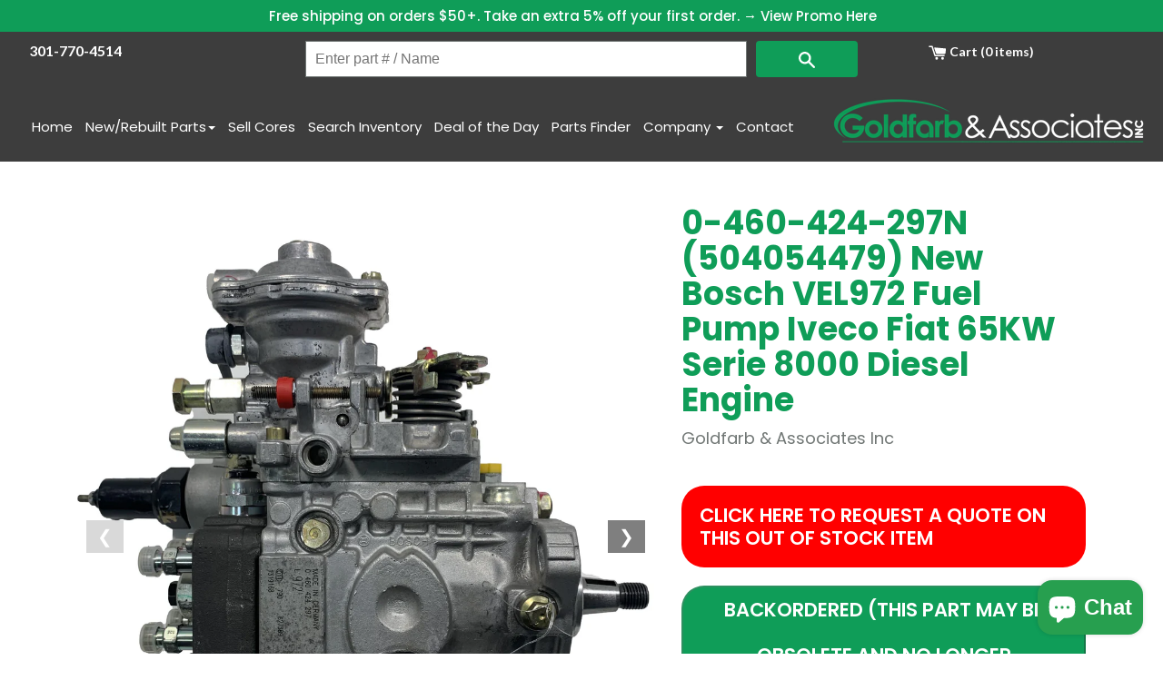

--- FILE ---
content_type: text/html; charset=utf-8
request_url: https://goldfarbinc.com/products/0-460-424-297-bosch-injection-pump-new
body_size: 85799
content:
<!doctype html>
<html lang="en" class="no-js supports-no-cookies">
<head>

<!-- Google Tag Manager -->
<script>(function(w,d,s,l,i){w[l]=w[l]||[];w[l].push({'gtm.start':
new Date().getTime(),event:'gtm.js'});var f=d.getElementsByTagName(s)[0],
j=d.createElement(s),dl=l!='dataLayer'?'&l='+l:'';j.async=true;j.src=
'https://www.googletagmanager.com/gtm.js?id='+i+dl;f.parentNode.insertBefore(j,f);
})(window,document,'script','dataLayer','GTM-N3DK489R');</script>
<!-- End Google Tag Manager -->

<!-- Google Analytics / gtag -->
<script async src="https://www.googletagmanager.com/gtag/js?id=G-P6NVF959MG"></script>
<script>
  window.dataLayer = window.dataLayer || [];
  function gtag(){dataLayer.push(arguments);}
  gtag('js', new Date());
  gtag('config', 'G-P6NVF959MG');
</script>

<!-- "snippets/booster-seo.liquid" was not rendered, the associated app was uninstalled -->




<meta charset="utf-8">
<meta http-equiv="X-UA-Compatible" content="IE=edge">
<meta name="viewport" content="width=device-width,initial-scale=1">
<meta name="theme-color" content="#000">

<!-- Add Local Business schema to the homepage -->


<link rel="canonical" href="https://goldfarbinc.com/products/0-460-424-297-bosch-injection-pump-new">

<!-- Bootstrap styles -->
<link rel="stylesheet"
  href="https://maxcdn.bootstrapcdn.com/bootstrap/3.3.7/css/bootstrap.min.css"
  integrity="sha384-BVYiiSIFeK1dGmJRAkycuHAHRg32OmUcww7on3RYdg4Va+PmSTsz/K68vbdEjh4u"
  crossorigin="anonymous">

<!-- Google Fonts -->
<link href="https://fonts.googleapis.com/css?family=Lato:400,400i,700|Poppins:400,500,600,700" rel="stylesheet">

<link href="//goldfarbinc.com/cdn/shop/t/45/assets/lightbox.css?v=100906922497491571911762793769" rel="stylesheet" type="text/css" media="all" />
<link href="//goldfarbinc.com/cdn/shop/t/45/assets/style.css?v=2431708537471222141762793769" rel="stylesheet" type="text/css" media="all" />
<link href="//goldfarbinc.com/cdn/shop/t/45/assets/custom.css?v=161647296188792565151762793769" rel="stylesheet" type="text/css" media="all" />

<!-- FontAwesome -->
<script src="https://use.fontawesome.com/8d578c07b1.js"></script>


  <link rel="shortcut icon" href="//goldfarbinc.com/cdn/shop/files/SHOPIFY_SMALL_JPEG_32x32.jpg?v=1613742568" type="image/png">



<title>
  0-460-424-297N (504054479) New Bosch VEL972 Fuel Pump Iveco Fiat 65KW 
  
  
</title>


  <meta name="description" content="0-460-424-297N (504054479) New Bosch VEL972 Fuel Pump Iveco Fiat 65KW Serie 8000 Diesel Engine ALT NUMBER: 0460424297; VE L 972; VEL972; 0 460 424 297;OE NUMBER: 504054479 FITS: Iveco Fiat 65KW Serie 8000 Diesel EngineTHE PHOTOS IN THE LISTING ARE GENERIC PUMP PHOTOS.THE PUMP YOU WILL RECEIVE IS THE PART NUMBER 0-460-4">



<meta property="og:site_name" content="Goldfarb &amp; Associates Inc">
<meta property="og:url" content="https://goldfarbinc.com/products/0-460-424-297-bosch-injection-pump-new">
<meta property="og:title" content="0-460-424-297N (504054479) New Bosch VEL972 Fuel Pump Iveco Fiat 65KW Serie 8000 Diesel Engine">
<meta property="og:type" content="product">
<meta property="og:description" content="0-460-424-297N (504054479) New Bosch VEL972 Fuel Pump Iveco Fiat 65KW Serie 8000 Diesel Engine ALT NUMBER: 0460424297; VE L 972; VEL972; 0 460 424 297;OE NUMBER: 504054479 FITS: Iveco Fiat 65KW Serie 8000 Diesel EngineTHE PHOTOS IN THE LISTING ARE GENERIC PUMP PHOTOS.THE PUMP YOU WILL RECEIVE IS THE PART NUMBER 0-460-4"><meta property="og:price:amount" content="1,650.00">
  <meta property="og:price:currency" content="USD"><meta property="og:image" content="http://goldfarbinc.com/cdn/shop/products/0460424297a_3a3c747f-daa7-4c0a-a8f2-e78bf8e05d77_1024x1024.jpg?v=1633583495"><meta property="og:image" content="http://goldfarbinc.com/cdn/shop/products/0460424297b_d77ec501-4bbd-40ec-a1a9-949a80b905b5_1024x1024.jpg?v=1633583495"><meta property="og:image" content="http://goldfarbinc.com/cdn/shop/products/0460424297c_b41e48d4-9ce9-423e-90f5-0daa16ce6d23_1024x1024.jpg?v=1633583496">
<meta property="og:image:secure_url" content="https://goldfarbinc.com/cdn/shop/products/0460424297a_3a3c747f-daa7-4c0a-a8f2-e78bf8e05d77_1024x1024.jpg?v=1633583495"><meta property="og:image:secure_url" content="https://goldfarbinc.com/cdn/shop/products/0460424297b_d77ec501-4bbd-40ec-a1a9-949a80b905b5_1024x1024.jpg?v=1633583495"><meta property="og:image:secure_url" content="https://goldfarbinc.com/cdn/shop/products/0460424297c_b41e48d4-9ce9-423e-90f5-0daa16ce6d23_1024x1024.jpg?v=1633583496">

<meta name="twitter:site" content="@GoldfarbInc">
<meta name="twitter:card" content="summary_large_image">
<meta name="twitter:title" content="0-460-424-297N (504054479) New Bosch VEL972 Fuel Pump Iveco Fiat 65KW Serie 8000 Diesel Engine">
<meta name="twitter:description" content="0-460-424-297N (504054479) New Bosch VEL972 Fuel Pump Iveco Fiat 65KW Serie 8000 Diesel Engine ALT NUMBER: 0460424297; VE L 972; VEL972; 0 460 424 297;OE NUMBER: 504054479 FITS: Iveco Fiat 65KW Serie 8000 Diesel EngineTHE PHOTOS IN THE LISTING ARE GENERIC PUMP PHOTOS.THE PUMP YOU WILL RECEIVE IS THE PART NUMBER 0-460-4">


<link href="//goldfarbinc.com/cdn/shop/t/45/assets/theme.scss.css?v=39197248615072889391768333953" rel="stylesheet" type="text/css" media="all" />
<link href="//goldfarbinc.com/cdn/shop/t/45/assets/faq-accordion.css?v=15726429852363694531762793769" rel="stylesheet" type="text/css" media="all" />

<script>
  document.documentElement.className = 
    document.documentElement.className.replace('no-js', 'js');
  window.theme = {
    strings: {
      addToCart: "Add to Cart",
      soldOut: "Backordered (This part may be obsolete and no longer available)",
      unavailable: "Backordered (This part may be obsolete and no longer available)"
    },
    moneyFormat: "\u003cspan class=money\u003e${{amount}}\u003c\/span\u003e"
  };
</script>



<script src="//goldfarbinc.com/cdn/shop/t/45/assets/vendor.js?v=105036834476855484161762793769" defer="defer"></script>
<script src="//goldfarbinc.com/cdn/shop/t/45/assets/theme.js?v=106636110742852982281762793769" defer="defer"></script>

<!-- Swiper (both kept to avoid breakage) -->
<link rel="stylesheet" href="https://unpkg.com/swiper@6.8.0/swiper-bundle.css" />
<link rel="stylesheet" href="https://unpkg.com/swiper@6.8.0/swiper-bundle.min.css" />
<script src="https://unpkg.com/swiper/swiper-bundle.js"></script>
<script src="https://unpkg.com/swiper/swiper-bundle.min.js"></script>

<script>window.performance && window.performance.mark && window.performance.mark('shopify.content_for_header.start');</script><meta name="google-site-verification" content="-oHggh0-q5oDdGZxX0XlNUG9VobZ1VJDxxX9mt7YxJM">
<meta id="shopify-digital-wallet" name="shopify-digital-wallet" content="/23641235/digital_wallets/dialog">
<meta name="shopify-checkout-api-token" content="68f4f8781b9a59171237a5bb8c800c5b">
<meta id="in-context-paypal-metadata" data-shop-id="23641235" data-venmo-supported="true" data-environment="production" data-locale="en_US" data-paypal-v4="true" data-currency="USD">
<link rel="alternate" type="application/json+oembed" href="https://goldfarbinc.com/products/0-460-424-297-bosch-injection-pump-new.oembed">
<script async="async" src="/checkouts/internal/preloads.js?locale=en-US"></script>
<link rel="preconnect" href="https://shop.app" crossorigin="anonymous">
<script async="async" src="https://shop.app/checkouts/internal/preloads.js?locale=en-US&shop_id=23641235" crossorigin="anonymous"></script>
<script id="apple-pay-shop-capabilities" type="application/json">{"shopId":23641235,"countryCode":"US","currencyCode":"USD","merchantCapabilities":["supports3DS"],"merchantId":"gid:\/\/shopify\/Shop\/23641235","merchantName":"Goldfarb \u0026 Associates Inc","requiredBillingContactFields":["postalAddress","email","phone"],"requiredShippingContactFields":["postalAddress","email","phone"],"shippingType":"shipping","supportedNetworks":["visa","masterCard","amex","discover","elo","jcb"],"total":{"type":"pending","label":"Goldfarb \u0026 Associates Inc","amount":"1.00"},"shopifyPaymentsEnabled":true,"supportsSubscriptions":true}</script>
<script id="shopify-features" type="application/json">{"accessToken":"68f4f8781b9a59171237a5bb8c800c5b","betas":["rich-media-storefront-analytics"],"domain":"goldfarbinc.com","predictiveSearch":true,"shopId":23641235,"locale":"en"}</script>
<script>var Shopify = Shopify || {};
Shopify.shop = "goldfarb-associates-inc.myshopify.com";
Shopify.locale = "en";
Shopify.currency = {"active":"USD","rate":"1.0"};
Shopify.country = "US";
Shopify.theme = {"name":"Goldfarb - Live - 2025-11-17","id":183283351838,"schema_name":"Slate","schema_version":"0.11.0","theme_store_id":null,"role":"main"};
Shopify.theme.handle = "null";
Shopify.theme.style = {"id":null,"handle":null};
Shopify.cdnHost = "goldfarbinc.com/cdn";
Shopify.routes = Shopify.routes || {};
Shopify.routes.root = "/";</script>
<script type="module">!function(o){(o.Shopify=o.Shopify||{}).modules=!0}(window);</script>
<script>!function(o){function n(){var o=[];function n(){o.push(Array.prototype.slice.apply(arguments))}return n.q=o,n}var t=o.Shopify=o.Shopify||{};t.loadFeatures=n(),t.autoloadFeatures=n()}(window);</script>
<script>
  window.ShopifyPay = window.ShopifyPay || {};
  window.ShopifyPay.apiHost = "shop.app\/pay";
  window.ShopifyPay.redirectState = null;
</script>
<script id="shop-js-analytics" type="application/json">{"pageType":"product"}</script>
<script defer="defer" async type="module" src="//goldfarbinc.com/cdn/shopifycloud/shop-js/modules/v2/client.init-shop-cart-sync_C5BV16lS.en.esm.js"></script>
<script defer="defer" async type="module" src="//goldfarbinc.com/cdn/shopifycloud/shop-js/modules/v2/chunk.common_CygWptCX.esm.js"></script>
<script type="module">
  await import("//goldfarbinc.com/cdn/shopifycloud/shop-js/modules/v2/client.init-shop-cart-sync_C5BV16lS.en.esm.js");
await import("//goldfarbinc.com/cdn/shopifycloud/shop-js/modules/v2/chunk.common_CygWptCX.esm.js");

  window.Shopify.SignInWithShop?.initShopCartSync?.({"fedCMEnabled":true,"windoidEnabled":true});

</script>
<script>
  window.Shopify = window.Shopify || {};
  if (!window.Shopify.featureAssets) window.Shopify.featureAssets = {};
  window.Shopify.featureAssets['shop-js'] = {"shop-cart-sync":["modules/v2/client.shop-cart-sync_ZFArdW7E.en.esm.js","modules/v2/chunk.common_CygWptCX.esm.js"],"init-fed-cm":["modules/v2/client.init-fed-cm_CmiC4vf6.en.esm.js","modules/v2/chunk.common_CygWptCX.esm.js"],"shop-button":["modules/v2/client.shop-button_tlx5R9nI.en.esm.js","modules/v2/chunk.common_CygWptCX.esm.js"],"shop-cash-offers":["modules/v2/client.shop-cash-offers_DOA2yAJr.en.esm.js","modules/v2/chunk.common_CygWptCX.esm.js","modules/v2/chunk.modal_D71HUcav.esm.js"],"init-windoid":["modules/v2/client.init-windoid_sURxWdc1.en.esm.js","modules/v2/chunk.common_CygWptCX.esm.js"],"shop-toast-manager":["modules/v2/client.shop-toast-manager_ClPi3nE9.en.esm.js","modules/v2/chunk.common_CygWptCX.esm.js"],"init-shop-email-lookup-coordinator":["modules/v2/client.init-shop-email-lookup-coordinator_B8hsDcYM.en.esm.js","modules/v2/chunk.common_CygWptCX.esm.js"],"init-shop-cart-sync":["modules/v2/client.init-shop-cart-sync_C5BV16lS.en.esm.js","modules/v2/chunk.common_CygWptCX.esm.js"],"avatar":["modules/v2/client.avatar_BTnouDA3.en.esm.js"],"pay-button":["modules/v2/client.pay-button_FdsNuTd3.en.esm.js","modules/v2/chunk.common_CygWptCX.esm.js"],"init-customer-accounts":["modules/v2/client.init-customer-accounts_DxDtT_ad.en.esm.js","modules/v2/client.shop-login-button_C5VAVYt1.en.esm.js","modules/v2/chunk.common_CygWptCX.esm.js","modules/v2/chunk.modal_D71HUcav.esm.js"],"init-shop-for-new-customer-accounts":["modules/v2/client.init-shop-for-new-customer-accounts_ChsxoAhi.en.esm.js","modules/v2/client.shop-login-button_C5VAVYt1.en.esm.js","modules/v2/chunk.common_CygWptCX.esm.js","modules/v2/chunk.modal_D71HUcav.esm.js"],"shop-login-button":["modules/v2/client.shop-login-button_C5VAVYt1.en.esm.js","modules/v2/chunk.common_CygWptCX.esm.js","modules/v2/chunk.modal_D71HUcav.esm.js"],"init-customer-accounts-sign-up":["modules/v2/client.init-customer-accounts-sign-up_CPSyQ0Tj.en.esm.js","modules/v2/client.shop-login-button_C5VAVYt1.en.esm.js","modules/v2/chunk.common_CygWptCX.esm.js","modules/v2/chunk.modal_D71HUcav.esm.js"],"shop-follow-button":["modules/v2/client.shop-follow-button_Cva4Ekp9.en.esm.js","modules/v2/chunk.common_CygWptCX.esm.js","modules/v2/chunk.modal_D71HUcav.esm.js"],"checkout-modal":["modules/v2/client.checkout-modal_BPM8l0SH.en.esm.js","modules/v2/chunk.common_CygWptCX.esm.js","modules/v2/chunk.modal_D71HUcav.esm.js"],"lead-capture":["modules/v2/client.lead-capture_Bi8yE_yS.en.esm.js","modules/v2/chunk.common_CygWptCX.esm.js","modules/v2/chunk.modal_D71HUcav.esm.js"],"shop-login":["modules/v2/client.shop-login_D6lNrXab.en.esm.js","modules/v2/chunk.common_CygWptCX.esm.js","modules/v2/chunk.modal_D71HUcav.esm.js"],"payment-terms":["modules/v2/client.payment-terms_CZxnsJam.en.esm.js","modules/v2/chunk.common_CygWptCX.esm.js","modules/v2/chunk.modal_D71HUcav.esm.js"]};
</script>
<script>(function() {
  var isLoaded = false;
  function asyncLoad() {
    if (isLoaded) return;
    isLoaded = true;
    var urls = ["https:\/\/formbuilder.hulkapps.com\/skeletopapp.js?shop=goldfarb-associates-inc.myshopify.com","https:\/\/instafeed.nfcube.com\/cdn\/f70edac71ebada5ea23559fefcd5cea9.js?shop=goldfarb-associates-inc.myshopify.com","https:\/\/cdn.fera.ai\/js\/fera.placeholder.js?shop=goldfarb-associates-inc.myshopify.com","https:\/\/cdn.attn.tv\/goldfarbassociates\/dtag.js?shop=goldfarb-associates-inc.myshopify.com","https:\/\/static.klaviyo.com\/onsite\/js\/PvCTm2\/klaviyo.js?company_id=PvCTm2\u0026shop=goldfarb-associates-inc.myshopify.com","https:\/\/search-us3.omegacommerce.com\/instant\/initjs?ID=86b8e0ec-1263-42fb-9bc9-1b5c86051f8a\u0026shop=goldfarb-associates-inc.myshopify.com","https:\/\/cdn.shopify.com\/s\/files\/1\/2364\/1235\/t\/15\/assets\/subscribe-it.js?v=1730842367\u0026shop=goldfarb-associates-inc.myshopify.com","https:\/\/cdn.pushowl.com\/latest\/sdks\/pushowl-shopify.js?subdomain=goldfarb-associates-inc\u0026environment=production\u0026guid=43d1e9a7-42c6-48ee-94fd-393b9ab28eea\u0026shop=goldfarb-associates-inc.myshopify.com"];
    for (var i = 0; i < urls.length; i++) {
      var s = document.createElement('script');
      s.type = 'text/javascript';
      s.async = true;
      s.src = urls[i];
      var x = document.getElementsByTagName('script')[0];
      x.parentNode.insertBefore(s, x);
    }
  };
  if(window.attachEvent) {
    window.attachEvent('onload', asyncLoad);
  } else {
    window.addEventListener('load', asyncLoad, false);
  }
})();</script>
<script id="__st">var __st={"a":23641235,"offset":-18000,"reqid":"a1089fcf-0861-40ff-9da1-0e2de4a9a492-1768835873","pageurl":"goldfarbinc.com\/products\/0-460-424-297-bosch-injection-pump-new","u":"03d291849ba4","p":"product","rtyp":"product","rid":673167081532};</script>
<script>window.ShopifyPaypalV4VisibilityTracking = true;</script>
<script id="form-persister">!function(){'use strict';const t='contact',e='new_comment',n=[[t,t],['blogs',e],['comments',e],[t,'customer']],o='password',r='form_key',c=['recaptcha-v3-token','g-recaptcha-response','h-captcha-response',o],s=()=>{try{return window.sessionStorage}catch{return}},i='__shopify_v',u=t=>t.elements[r],a=function(){const t=[...n].map((([t,e])=>`form[action*='/${t}']:not([data-nocaptcha='true']) input[name='form_type'][value='${e}']`)).join(',');var e;return e=t,()=>e?[...document.querySelectorAll(e)].map((t=>t.form)):[]}();function m(t){const e=u(t);a().includes(t)&&(!e||!e.value)&&function(t){try{if(!s())return;!function(t){const e=s();if(!e)return;const n=u(t);if(!n)return;const o=n.value;o&&e.removeItem(o)}(t);const e=Array.from(Array(32),(()=>Math.random().toString(36)[2])).join('');!function(t,e){u(t)||t.append(Object.assign(document.createElement('input'),{type:'hidden',name:r})),t.elements[r].value=e}(t,e),function(t,e){const n=s();if(!n)return;const r=[...t.querySelectorAll(`input[type='${o}']`)].map((({name:t})=>t)),u=[...c,...r],a={};for(const[o,c]of new FormData(t).entries())u.includes(o)||(a[o]=c);n.setItem(e,JSON.stringify({[i]:1,action:t.action,data:a}))}(t,e)}catch(e){console.error('failed to persist form',e)}}(t)}const f=t=>{if('true'===t.dataset.persistBound)return;const e=function(t,e){const n=function(t){return'function'==typeof t.submit?t.submit:HTMLFormElement.prototype.submit}(t).bind(t);return function(){let t;return()=>{t||(t=!0,(()=>{try{e(),n()}catch(t){(t=>{console.error('form submit failed',t)})(t)}})(),setTimeout((()=>t=!1),250))}}()}(t,(()=>{m(t)}));!function(t,e){if('function'==typeof t.submit&&'function'==typeof e)try{t.submit=e}catch{}}(t,e),t.addEventListener('submit',(t=>{t.preventDefault(),e()})),t.dataset.persistBound='true'};!function(){function t(t){const e=(t=>{const e=t.target;return e instanceof HTMLFormElement?e:e&&e.form})(t);e&&m(e)}document.addEventListener('submit',t),document.addEventListener('DOMContentLoaded',(()=>{const e=a();for(const t of e)f(t);var n;n=document.body,new window.MutationObserver((t=>{for(const e of t)if('childList'===e.type&&e.addedNodes.length)for(const t of e.addedNodes)1===t.nodeType&&'FORM'===t.tagName&&a().includes(t)&&f(t)})).observe(n,{childList:!0,subtree:!0,attributes:!1}),document.removeEventListener('submit',t)}))}()}();</script>
<script integrity="sha256-4kQ18oKyAcykRKYeNunJcIwy7WH5gtpwJnB7kiuLZ1E=" data-source-attribution="shopify.loadfeatures" defer="defer" src="//goldfarbinc.com/cdn/shopifycloud/storefront/assets/storefront/load_feature-a0a9edcb.js" crossorigin="anonymous"></script>
<script crossorigin="anonymous" defer="defer" src="//goldfarbinc.com/cdn/shopifycloud/storefront/assets/shopify_pay/storefront-65b4c6d7.js?v=20250812"></script>
<script data-source-attribution="shopify.dynamic_checkout.dynamic.init">var Shopify=Shopify||{};Shopify.PaymentButton=Shopify.PaymentButton||{isStorefrontPortableWallets:!0,init:function(){window.Shopify.PaymentButton.init=function(){};var t=document.createElement("script");t.src="https://goldfarbinc.com/cdn/shopifycloud/portable-wallets/latest/portable-wallets.en.js",t.type="module",document.head.appendChild(t)}};
</script>
<script data-source-attribution="shopify.dynamic_checkout.buyer_consent">
  function portableWalletsHideBuyerConsent(e){var t=document.getElementById("shopify-buyer-consent"),n=document.getElementById("shopify-subscription-policy-button");t&&n&&(t.classList.add("hidden"),t.setAttribute("aria-hidden","true"),n.removeEventListener("click",e))}function portableWalletsShowBuyerConsent(e){var t=document.getElementById("shopify-buyer-consent"),n=document.getElementById("shopify-subscription-policy-button");t&&n&&(t.classList.remove("hidden"),t.removeAttribute("aria-hidden"),n.addEventListener("click",e))}window.Shopify?.PaymentButton&&(window.Shopify.PaymentButton.hideBuyerConsent=portableWalletsHideBuyerConsent,window.Shopify.PaymentButton.showBuyerConsent=portableWalletsShowBuyerConsent);
</script>
<script data-source-attribution="shopify.dynamic_checkout.cart.bootstrap">document.addEventListener("DOMContentLoaded",(function(){function t(){return document.querySelector("shopify-accelerated-checkout-cart, shopify-accelerated-checkout")}if(t())Shopify.PaymentButton.init();else{new MutationObserver((function(e,n){t()&&(Shopify.PaymentButton.init(),n.disconnect())})).observe(document.body,{childList:!0,subtree:!0})}}));
</script>
<link id="shopify-accelerated-checkout-styles" rel="stylesheet" media="screen" href="https://goldfarbinc.com/cdn/shopifycloud/portable-wallets/latest/accelerated-checkout-backwards-compat.css" crossorigin="anonymous">
<style id="shopify-accelerated-checkout-cart">
        #shopify-buyer-consent {
  margin-top: 1em;
  display: inline-block;
  width: 100%;
}

#shopify-buyer-consent.hidden {
  display: none;
}

#shopify-subscription-policy-button {
  background: none;
  border: none;
  padding: 0;
  text-decoration: underline;
  font-size: inherit;
  cursor: pointer;
}

#shopify-subscription-policy-button::before {
  box-shadow: none;
}

      </style>

<script>window.performance && window.performance.mark && window.performance.mark('shopify.content_for_header.end');</script>

<!-- Custom schema for collections/blogs via metafields -->






<!-- BEGIN app block: shopify://apps/beast-currency-converter/blocks/doubly/267afa86-a419-4d5b-a61b-556038e7294d -->


	<script>
		var DoublyGlobalCurrency, catchXHR = true, bccAppVersion = 1;
       	var DoublyGlobal = {
			theme : 'flags_theme',
			spanClass : 'money',
			cookieName : '_g1626881556',
			ratesUrl :  'https://init.grizzlyapps.com/9e32c84f0db4f7b1eb40c32bdb0bdea9',
			geoUrl : 'https://currency.grizzlyapps.com/83d400c612f9a099fab8f76dcab73a48',
			shopCurrency : 'USD',
            allowedCurrencies : '["USD","EUR","GBP","CAD","AUD","AFN","ALL","AZN","DZD","AOA","ARS","AMD","AWG","BSD","BHD","BDT","BBD","BYN","BZD","BMD","BTN","BTC","BOB","BAM","BWP","BRL","BND","BGN","BIF","KHR","CVE","XAF","XOF","XPF","CZK","KYD","CLP","CNY","COP","KMF","CDF","CRC","HRK","CUC","CUP","DKK","DJF","DOP","XCD","EGP","ERN","ETB","FKP","FJD","GMD","GEL","GHS","GIP","XAU","GTQ","GGP","GNF","GYD","HTG","HNL","HKD","HUF","ISK","XDR","INR","IDR","IRR","IQD","IMP","ILS","JMD","JPY","JEP","JOD","KZT","KES","KWD","KGS","LAK","LVL","LBP","LSL","LRD","LYD","LTL","MOP","MKD","MGA","MWK","MYR","MVR","MRO","MUR","MXN","MDL","MNT","MAD","MZN","MMK","NAD","NPR","ANG","TWD","NZD","NIO","NGN","KPW","NOK","OMR","PKR","PAB","PGK","PYG","PEN","PHP","PLN","QAR","RON","RUB","RWF","SHP","WST","STD","SVC","SAR","RSD","SCR","SLL","XAG","SGD","SBD","SOS","ZAR","KRW","LKR","SDG","SRD","SZL","SEK","CHF","SYP","TJS","TZS","THB","TOP","TTD","TND","TMT","TRY","UGX","UAH","AED","UYU","UZS","VUV","VEF","VND","YER","ZMW"]',
			countriesJSON : '{"0c9fbda2f60ec2898217462c14a8ca28":"AFN","77825ffc7ed510e4219e27367f50f427":"ALL","25a2b91d530da6d79800c24bec689d61":"USD","6916af863143143036e271f9117caadc":"DZD","36d215ec8ce6c5a767e678b13f50862b":"USD","fb911160ef95c46fb368ef2eff5570c0":"EUR","b3476dae9aa570b88a30abf70a978252":"AOA","0dcfbae12c14fe30dc542b8206e459bd":"XCD","78da38f7ae93bc36b6bd59ca89a8429e":"AZN","00bad30068c0f10b3b77506da947caa2":"ARS","ae7f19edb7b436fcaf57a36430c3d3b0":"AUD","33d5bb379aebcde4d167f033df2d382e":"EUR","9edd33fbd532c66cacf94af4db21dab7":"BSD","925c1d014fbf174114bb903bf2c7bac5":"BHD","7728cea5bac9cde9907b1085712ed9f2":"BDT","749b2ebf8d945c6cf6c5f048c72aaa2a":"AMD","51a5c332372cd72420a791368eece6f8":"BBD","a19904ce7ba5c44cb4d91748288eefe1":"EUR","35e59d62315172a2d1d54dc0dab770e2":"BMD","90719543ee7853da54814bea0989487b":"BTN","a64e8989e48fe1e7d05d23f4e8e9780c":"BOB","12a516dd73e5e53bd31569e4fcc041e6":"BAM","aedbb109003adaf6af69128c4e83cbe2":"BWP","10cfd19a20aae97470c9fbec788b71d6":"NOK","6b1966f4af75004e954a0de3c7fe7c1b":"BRL","a8958ab7798f4aef591661273c373f08":"BZD","950722fea3174745d7dfa0458b3cf71b":"USD","af5b357afe354e75e320a29e2b045978":"SBD","b53c1f894f02b24dcda710f846b6f0b3":"USD","1eb8a653b84f6acca0219cc54beac35f":"BND","181b4e020d6109051fc88ee13fb045ca":"BGN","3024a0f4e34ca7dc9ee76ebd3c519a83":"MMK","b69c9b470097833122f215cf0fa67382":"BIF","df9ace98f7da2dab53a04a99cf75a3de":"BYN","8d516a5655bcd1dd017b946ca6eed9d6":"KHR","1ea38124b279c2416df6b493978da030":"XAF","132df582bdd725b956df4dfe33711f28":"CAD","7322579988573acf8fd138830bc5e884":"CVE","51bc3879ab2a3f057693cb9ec6e45c94":"KYD","3a3cea975adfe6240593cd1e5388120d":"XAF","7bbd9b6a782e6e1e6a117129051aac32":"LKR","60b136c7758c1178ce48c292d65851e5":"XAF","c3c3ac331bcee531802bc9c1712f5c54":"CLP","92035c0407d62963eda165cda28d6114":"CNY","2bd18f873de9138c69de623ee7f04af9":"TWD","6810126b0ee4236a21f0ac1c4fdb6764":"AUD","bcf6ce5201899723a0a06792c6caeed3":"AUD","5a43428b67ab8a57bfbe1088c4b7f42f":"COP","f2b2534365ee9f71fbed5e2afcdca50a":"KMF","f773a4708bf9adfefd6298f12b062124":"EUR","f8ec5d9332715db4eb25a5347286e599":"XAF","92150c6fdab610675a24978b4cfbf368":"CDF","96b30a27a1720ddf1b08cc915d36acab":"NZD","7a7f88e4952e63bfcd9635168264fe45":"CRC","67a7fa7c3712d0f7a9dc50853047e144":"HRK","93d5e4bf2d22ead33ca93c5214b54463":"CUP","fa68eef805d5b746aadfc57d13dda9a9":"EUR","a8c576d30a24ac83a47745f71143946b":"CZK","2b08e971cdcf7ef71b19dc31bc06b34b":"XOF","05604cf68845e754896337a8f344e8fc":"DKK","6a7b45431588328067bcdea71dff5b2a":"XCD","1454a2d0108781f78149c88fc8f36d7b":"DOP","636307c6fe4c4b5f7f8c5d30fd69bd65":"USD","cbe09632afa1023daf096d3c95eb652e":"SVC","d30229b54be75d9af0c2e367659a444d":"XAF","3a17356976367ffbf3dd2cee9d9ebad1":"ETB","b263a08ae41abd42665413977d57598f":"ERN","1d1ad6b40e3d3a78667c18e8f9bcbd31":"EUR","037e3819826f61b753b5f5522720668b":"DKK","e27ad3455ba99e93fcca2d6002a07a96":"FKP","48bbd3a2d035cbaf0147d48d70177188":"GBP","a028125f469669a7318f1177d01951c7":"FJD","e23547145863c2b35236b8e0aed3a1ca":"EUR","20fffcb7953b3a667d99abc2ab8fa599":"EUR","df165264a8ef4d00ff49622f4bdbba44":"EUR","88754724b0746ba01695521f0b7bd554":"EUR","c0deda8719b6bb588d2affcdda0b55c9":"XPF","4b99e0aa7795a20b86ea71bb517e3c1f":"EUR","f622b9c2c0cbbc0ca896148c9c92d897":"DJF","8497791e5f8c69a8f6b5ac7b40407442":"XAF","5479ec9596d2508d9f10a91e35e624a5":"GEL","599a0c6d00669d5a18a073e813ad25c1":"GMD","2a3d1dea32681c822faadda2c7bedc93":"ILS","244b30c0daca97ac92f8dc4d7196a979":"EUR","7e23e62798f68cfe69f385cfc5d24bc2":"GHS","b6564c7e17cce6b08e8c28e9967777cf":"GIP","34bcc718cc321ae168c1f9fc4675d6db":"AUD","eadfe4ad5bf03256d8945fd987b9af1d":"EUR","ac960308358e08e9e02979c2f73640a1":"DKK","4e4fa68feb9fe6e476e4fc4c2b0c29cd":"XCD","9d94ac33984c098a1990dfab46d247ff":"EUR","092b02a88419e23d1756a310d95fdfd0":"USD","b204130dc52fe1ffb1fbcbd9ed9648db":"GTQ","372cb8311b845822dc0f94eef709b010":"GNF","57e542cde098aeba6a4cde0f240030ed":"GYD","6896dc1edf7162438bd6d2e24e81adc8":"HTG","efed88903dcd2f2f97398926dc5ea002":"AUD","f3c832d9f2faa0f2f2d6d8c73af455ca":"EUR","0de5a270cc68ef2a3a302d34e367752c":"HNL","ed0cea31460c29d419378320b9ba2add":"HKD","3566563af041eb64212d8e65c749fb85":"HUF","079927f1a99088814d8bc6a55445016f":"ISK","6401e1998d7987f15b52a3581165ff73":"INR","3c4dd418d1e359368054a5f1f9c9b049":"IDR","b65512eda9d25418e41fccdf473d5579":"IRR","807dba887c5c6e25089c209e0135b7be":"IQD","5b3d9c4d15449457901391acd80adbb1":"EUR","41e21e8c34d6aa3da5b718cf4231390d":"ILS","0dab797ef2bac38eacc418c9f8e15378":"EUR","8966da5d224a004f4cb84804a5f6c688":"XOF","5afe1f34ddec8ef4efc0d0a870cddd61":"JMD","bd9b17731f33daee1dcc16697cdd0cf2":"JPY","d5e688005a94a3e4757619a99f369013":"KZT","80205369a97c21e5b252abfa282346ed":"JOD","3edf06f0c8964eac1c6726937f7f352b":"KES","299afb61e687060e5e66bee8b29799f5":"KPW","04b22e7a99e35a4e6f6514b57cc97ae9":"KRW","0adfee7e28312e24433bcefe25145bce":"KWD","73b4c50df66f6a1a5798982a4039b0b0":"KGS","34b09239ed51e9a61f19a88ab3f7fcea":"LAK","cae77d8621fa4d86b0b92481880a5317":"LBP","bba28a0a3390f1867d6dbdb765c6a4dc":"LSL","77e8fb6bf8a842fbd6b34be76499ebfa":"EUR","d458e452b82fc3f8b22a793a46b9f98d":"LRD","1ae51d98f27604480f17d8fd97cac38a":"LYD","9165792285868d0cba002e56081bb192":"CHF","b7227de55a8695f5e7efe963c8f37580":"EUR","e1dc245d3be5a40f86acdc91ac12ea63":"EUR","1058307c74890a16402e5c523d45ccc4":"MOP","767899052385440a885d7de938daad01":"MGA","42afcbb9ee739cc47c7d1702eb6ce514":"MWK","275edfb0464d6ef42d4ab83e25f2c61f":"MYR","0920c810738edbd92221dc14a20fd857":"MVR","3d49572a28be2f390a459064d1a6fb86":"XOF","4e0781dfb39bff6f61a172fc36311361":"EUR","49216d21984ad4769256a4bda5b8e468":"EUR","7610e93ea7d4c45f7e396acd695cdabd":"MRO","76cae5901fbe4ffc09d33953adb034b1":"MUR","00837c88b2fca5736a8f9d3dc2b07bc5":"MXN","f363cf2859ce0362565e44f1893875a9":"EUR","1dccd443b3eb8235d5b5d5d6da8382dc":"MNT","6c9a5e308c5817eaef3edb3ecb7ad67c":"MDL","1eb3ae043c810aa530d470446f31feeb":"EUR","223989fc8d5283e598bde9d0073dd319":"XCD","f95322c1726fb8beb6a49e69f406062e":"MAD","ac1cd746ee4b708a441ff9e4fb36ac4c":"MZN","738079a8cc1ec3c3e2129b1e243fc759":"OMR","dfbe6bca2b81e38c0a9c080424b1d059":"NAD","c768fd9e960be7a96a15f3fe01180b75":"AUD","611b83f00e115fa1bd82798e0880237c":"NPR","ae260c648e19c69d011aaf48cf5f66ef":"EUR","27e53f66add17b02c21300e3e431c533":"ANG","718605db25ac86e0a81169c100c42433":"AWG","42df8577e98085941b5516769691614d":"ANG","ea5260e4f756a54ed674938e72b8468b":"USD","5825c0e889637e79beca81650c4c1ac3":"XPF","95f82d217678c6bcb292b8fc7682234f":"VUV","5b1e176938f4fc1e6522b9f9151d42d6":"NZD","4ec181c3cff3032f67d94739e0e8737d":"NIO","b3301ed2070ec7aceb5be3b5dcc07ad9":"XOF","cb1d6534badc367e8dd9d40ded713069":"NGN","0511d3f5aac43354944b18475222f917":"NZD","cc055af6be2b737d4707a96a552198ee":"AUD","3e08b5ba3280cdc6e122982b8d112784":"NOK","cac21d3c62a7eb45ee19b3ce11a5fbdf":"USD","8de2e7ca50fc23e4bd3bdad52af3037a":"USD","8ada16d7e26335f17caa2acb955e4c63":"USD","c2f8a60ae14932219e028d614e527959":"USD","e79c4eeea8288d0e262d1d406a7e66f8":"USD","58c5e67c7a17d3741c98f44625f55756":"PKR","e02107346a74b3d630cc6b3711a88536":"PAB","41a47e227563d31fdc856d695d3d1844":"PGK","6ed7fa60539658265859ef7d48f07785":"PYG","90d2c82a2026996f3108f8b150828939":"PEN","e0ee9955cb9435aa9069cb193c54ef08":"PHP","d5bb7b09f2c1d285f61754cdeb4fdd0a":"NZD","e47a66a04fc75e67aa65a0130d88c289":"PLN","fa5ec300d94ca4e8726f3324a7221e15":"EUR","da7dc0acf54f11a299598d5c1abc5961":"XOF","a846d0e7d02f0ec40f36262361c8dd18":"USD","bd68e4c39ab0b7db62f065768d28c62b":"USD","a16006c8c29e90446f0fde04b6e3e88f":"QAR","37e4065a1f7e35bfaef4bbf802897a2a":"EUR","1ccbbd574db7fd92d40a94c7f6725c49":"RON","de553067944fe9a58a174f50fef9f3d1":"RUB","5735bd62d4dc46c38a264768624c5330":"RWF","befcbbe1fc95eec06ccf45a9883d7577":"EUR","9b39639bd0ff46e7623c70ceef74ea51":"SHP","94244557185f84c304bb2373b3534fbc":"XCD","eef4bec625bc2eee7b9c43287bc6e0a9":"XCD","8589dd64d0c84007198df76e131cfc13":"XCD","390af7034abbeab1dea79b0a08e08eb0":"EUR","2bd9b35fa78df0a08155979123b82a6c":"EUR","c845f4e559f39bdfbad73b4ce8ee47bf":"XCD","87336adbbb2d9cf8aa8c3432a8b6925d":"EUR","ae6edefdd8d61735e296170da3e4ec21":"STD","717b8accc93f982d5200c72fc0bd6a2a":"SAR","707862748b5f9e173d8540eed312ed59":"XOF","3f7d04eb7ec8fd8019d5e92429ef11ea":"RSD","27143b90c8dcf38ec194a972b93872f5":"SCR","7ceef5912e0f9e67185881af9935da48":"SLL","7f882944ca9cab2763fbdaa377061464":"SGD","54e8c9819bcbc5b574fb44d54d25aa5a":"EUR","0adb4d2468afd4dbd61c49f7fd36d88b":"VND","924f2e3fa5749228c3c6e8ead75f30b1":"EUR","814976873ee98a5cde52aa91f8e57f42":"SOS","c1834a641b269e2d0a9403dd32baae92":"ZAR","9338d6e26cefddb2528d5b68a06d2717":"USD","1d945ab7aaaf4f9e4d9fd09ea7a949d6":"EUR","23b6672991ae7b379d36b7db29c38ac4":"SDG","a22d9decc47998b44a36a7484c37314e":"SDG","180727061ac3e6a234cf945cb8f119e3":"MAD","3028a629c4affcfdd5b29cc13d065120":"SRD","9a4a9bf6dc7ece97b8625b3f55acb3a2":"NOK","4e42c6cbde70d01c30fa7e227c5a6626":"SZL","25c82ed78d863c8047281fcfd229298a":"SEK","c12b0a6679d4199308210e66eca31c90":"CHF","458da6c10e2b4f09c726a02f06cc15ba":"SYP","c3c261b4d5c775fd0a8a4d58884eabc4":"TJS","237c77ef06d9f28471af18777229408b":"THB","5203b04ab35c5bce320c1ee96cd4e129":"XOF","e9374cb9412edd8f085935f54f91385a":"NZD","4e5207658c6cd6ddb48befc6c4f08682":"TOP","0a9590217a134adfc2371a7e7017b451":"TTD","1a88d8af6e9c7b3aa67835874f0e8769":"AED","596b519ddd104be1202b1680edd788ea":"TND","938f6a602f47ab11611eac75b7d96342":"TRY","4ae4f25295d016c86688f39f21ec4566":"TMT","ebee30ce4ec75b66d21f48b0924328f7":"USD","a7f615f9447cc59bfca778079a3814a3":"AUD","85bdaabd2818943bbc1b467e300a332e":"UGX","8c57fb99483a3e0c56a73bac38519d9a":"UAH","66d327f218b4073155d0b046381ff675":"MKD","4ea695c1a795ba52c92b9f0110aa7b2d":"EGP","9b8c63a775d413d2dd8b68fd572882b4":"GBP","3d44a52383e9ab002dbd337a751479a3":"GBP","cd079ceee5c703f20b34577fb9b368ab":"JEP","3c9ff57d6d41927b2c97b51af715b6ad":"GBP","7a042d8291ccfb63b31c0617e7a1baa1":"TZS","a7ce3de3b5af9a66c927e463f0230223":"USD","7b4a54aada8152200148585aadbce60e":"USD","76bbb5b1aa821625238326d161269297":"XOF","46f7033bc00aeb7b684f462ffb338f74":"UYU","d7e82bf061f52352d475f1affe3639db":"UZS","cfebc08fb2c603c307ec34e3ba26b0cf":"VEF","e7a84add1a61f63eb41939981e823bf1":"XPF","88207eabcca4cd20581678e66f05a864":"WST","ab1ac5bf7c0d655900deaee5707ff90c":"YER","745b69ef9b6a4cffad40699f6bbd6d45":"ZMW","88e80faafe1bfca1109be2d97aa40c54":"EUR"}',
			currencyMessage : 'All orders are processed in USD. While the content of your cart is currently displayed in <span class="selected-currency"></span>, you will checkout using USD at the most current exchange rate.',
            currencyFormat : 'money_with_currency_format',
			euroFormat : 'amount',
            removeDecimals : 0,
            roundDecimals : 0,
            roundTo : '99',
            autoSwitch : 1,
			showPriceOnHover : 1,
            showCurrencyMessage : true,
			hideConverter : '0',
			forceJqueryLoad : false,
			beeketing : true,
			themeScript : '',
			customerScriptBefore : '',
			customerScriptAfter : '',
			debug: false
		};

		<!-- inline script: fixes + various plugin js functions -->
		DoublyGlobal.themeScript = "if(DoublyGlobal.debug) debugger;dbGenericFixes=true; \/* hide generic *\/ if(window.location.href.indexOf('\/checkouts') != -1 || window.location.href.indexOf('\/password') != -1 || window.location.href.indexOf('\/orders') != -1) { const doublyStylesHide = document.createElement('style'); doublyStylesHide.textContent = ` .doubly-float, .doubly-wrapper { display:none !important; } `; document.head.appendChild(doublyStylesHide); } \/* generic code to add money, message, convert with retry *\/ function genericConvert(){ if (typeof doublyAddMessage !== 'undefined') doublyAddMessage(); if (typeof doublyAddMoney !== 'undefined') doublyAddMoney(); if (typeof doublyResetMoney !== 'undefined') doublyResetMoney(); DoublyCurrency.convertAll(); initExtraFeatures(); } window.doublyChangeEvent = function(e) { var numRetries = (typeof doublyIntervalTries !== 'undefined' ? doublyIntervalTries : 6); var timeout = (typeof doublyIntervalTime !== 'undefined' ? doublyIntervalTime : 400); clearInterval(window.doublyInterval); \/* quick convert *\/ setTimeout(genericConvert, 50); \/* retry *\/ window.doublyInterval = setInterval(function() { try{ genericConvert(); } catch (e) { clearInterval(window.doublyInterval); } if (numRetries-- <= 0) clearInterval(window.doublyInterval); }, timeout); }; \/* bind events *\/ ['mouseup', 'change', 'input', 'scroll'].forEach(function(event) { document.removeEventListener(event, doublyChangeEvent); document.addEventListener(event, doublyChangeEvent); }); \/* for ajax cart *\/ jQueryGrizzly(document).unbind('ajaxComplete.doublyGenericFix'); jQueryGrizzly(document).bind('ajaxComplete.doublyGenericFix', doublyChangeEvent);";
                    DoublyGlobal.initNiceSelect = function(){
                        !function(e) {
                            e.fn.niceSelect = function() {
                                this.each(function() {
                                    var s = e(this);
                                    var t = s.next()
                                    , n = s.find('option')
                                    , a = s.find('option:selected');
                                    t.find('.current').html('<span class="flags flags-' + a.data('country') + '"></span> &nbsp;' + a.data('display') || a.text());
                                }),
                                e(document).off('.nice_select'),
                                e(document).on('click.nice_select', '.doubly-nice-select.doubly-nice-select', function(s) {
                                    var t = e(this);
                                    e('.doubly-nice-select').not(t).removeClass('open'),
                                    t.toggleClass('open'),
                                    t.hasClass('open') ? (t.find('.option'),
                                    t.find('.focus').removeClass('focus'),
                                    t.find('.selected').addClass('focus')) : t.focus()
                                }),
                                e(document).on('click.nice_select', function(s) {
                                    0 === e(s.target).closest('.doubly-nice-select').length && e('.doubly-nice-select').removeClass('open').find('.option')
                                }),
                                e(document).on('click.nice_select', '.doubly-nice-select .option', function(s) {
                                    var t = e(this);
                                    e('.doubly-nice-select').each(function() {
                                        var s = e(this).find('.option[data-value="' + t.data('value') + '"]')
                                        , n = s.closest('.doubly-nice-select');
                                        n.find('.selected').removeClass('selected'),
                                        s.addClass('selected');
                                        var a = '<span class="flags flags-' + s.data('country') + '"></span> &nbsp;' + s.data('display') || s.text();
                                        n.find('.current').html(a),
                                        n.prev('select').val(s.data('value')).trigger('change')
                                    })
                                }),
                                e(document).on('keydown.nice_select', '.doubly-nice-select', function(s) {
                                    var t = e(this)
                                    , n = e(t.find('.focus') || t.find('.list .option.selected'));
                                    if (32 == s.keyCode || 13 == s.keyCode)
                                        return t.hasClass('open') ? n.trigger('click') : t.trigger('click'),
                                        !1;
                                    if (40 == s.keyCode)
                                        return t.hasClass('open') ? n.next().length > 0 && (t.find('.focus').removeClass('focus'),
                                        n.next().addClass('focus')) : t.trigger('click'),
                                        !1;
                                    if (38 == s.keyCode)
                                        return t.hasClass('open') ? n.prev().length > 0 && (t.find('.focus').removeClass('focus'),
                                        n.prev().addClass('focus')) : t.trigger('click'),
                                        !1;
                                    if (27 == s.keyCode)
                                        t.hasClass('open') && t.trigger('click');
                                    else if (9 == s.keyCode && t.hasClass('open'))
                                        return !1
                                })
                            }
                        }(jQueryGrizzly);
                    };
                DoublyGlobal.addSelect = function(){
                    /* add select in select wrapper or body */  
                    if (jQueryGrizzly('.doubly-wrapper').length>0) { 
                        var doublyWrapper = '.doubly-wrapper';
                    } else if (jQueryGrizzly('.doubly-float').length==0) {
                        var doublyWrapper = '.doubly-float';
                        jQueryGrizzly('body').append('<div class="doubly-float"></div>');
                    }
                    document.querySelectorAll(doublyWrapper).forEach(function(el) {
                        el.insertAdjacentHTML('afterbegin', '<select class="currency-switcher right noreplace" name="doubly-currencies"><option value="USD" data-country="United-States" data-currency-symbol="&#36;" data-display="USD">US Dollar</option><option value="EUR" data-country="European-Union" data-currency-symbol="&#8364;" data-display="EUR">Euro</option><option value="GBP" data-country="United-Kingdom" data-currency-symbol="&#163;" data-display="GBP">British Pound Sterling</option><option value="CAD" data-country="Canada" data-currency-symbol="&#36;" data-display="CAD">Canadian Dollar</option><option value="AUD" data-country="Australia" data-currency-symbol="&#36;" data-display="AUD">Australian Dollar</option><option value="AFN" data-country="Afghanistan" data-currency-symbol="&#65;&#102;" data-display="AFN">Afghan Afghani</option><option value="ALL" data-country="Albania" data-currency-symbol="&#76;&#101;&#107;" data-display="ALL">Albanian Lek</option><option value="AZN" data-country="Azerbaijan" data-currency-symbol="&#8380;" data-display="AZN">Azerbaijani Manat</option><option value="DZD" data-country="Algeria" data-currency-symbol="&#1583;&#1580;" data-display="DZD">Algerian Dinar</option><option value="AOA" data-country="Angola" data-currency-symbol="&#75;&#122;" data-display="AOA">Angolan Kwanza</option><option value="ARS" data-country="Argentina" data-currency-symbol="&#36;" data-display="ARS">Argentine Peso</option><option value="AMD" data-country="Armenia" data-currency-symbol="" data-display="AMD">Armenian Dram</option><option value="AWG" data-country="Aruba" data-currency-symbol="&#402;" data-display="AWG">Aruban Florin</option><option value="BSD" data-country="Bahamas" data-currency-symbol="&#36;" data-display="BSD">Bahamian Dollar</option><option value="BHD" data-country="Bahrain" data-currency-symbol=".&#1583;.&#1576;" data-display="BHD">Bahraini Dinar</option><option value="BDT" data-country="Bangladesh" data-currency-symbol="&#2547;" data-display="BDT">Bangladeshi Taka</option><option value="BBD" data-country="Barbados" data-currency-symbol="&#36;" data-display="BBD">Barbadian Dollar</option><option value="BYN" data-country="Belarus" data-currency-symbol="&#112;&#46;" data-display="BYN">Belarusian Ruble</option><option value="BZD" data-country="Belize" data-currency-symbol="&#66;&#90;&#36;" data-display="BZD">Belize Dollar</option><option value="BMD" data-country="Bermuda" data-currency-symbol="&#36;" data-display="BMD">Bermudan Dollar</option><option value="BTN" data-country="Bhutan" data-currency-symbol="&#78;&#117;&#46;" data-display="BTN">Bhutanese Ngultrum</option><option value="BTC" data-country="Bitcoin" data-currency-symbol="BTC" data-display="BTC">Bitcoin</option><option value="BOB" data-country="Bolivia" data-currency-symbol="&#36;&#98;" data-display="BOB">Bolivian Boliviano</option><option value="BAM" data-country="Bosnia-and-Herzegovina" data-currency-symbol="&#75;&#77;" data-display="BAM">Bosnia-Herzegovina Convertible Mark</option><option value="BWP" data-country="Botswana" data-currency-symbol="&#80;" data-display="BWP">Botswanan Pula</option><option value="BRL" data-country="Brazil" data-currency-symbol="&#82;&#36;" data-display="BRL">Brazilian Real</option><option value="BND" data-country="Brunei" data-currency-symbol="&#36;" data-display="BND">Brunei Dollar</option><option value="BGN" data-country="Bulgaria" data-currency-symbol="&#1083;&#1074;" data-display="BGN">Bulgarian Lev</option><option value="BIF" data-country="Burundi" data-currency-symbol="&#70;&#66;&#117;" data-display="BIF">Burundian Franc</option><option value="KHR" data-country="Cambodia" data-currency-symbol="&#6107;" data-display="KHR">Cambodian Riel</option><option value="CVE" data-country="Cape-Verde" data-currency-symbol="&#36;" data-display="CVE">Cape Verdean Escudo</option><option value="XAF" data-country="Gabon" data-currency-symbol="&#70;&#67;&#70;&#65;" data-display="XAF">Central African CFA Franc</option><option value="XOF" data-country="Burkina-Faso" data-currency-symbol="" data-display="XOF">CFA Franc BCEAO</option><option value="XPF" data-country="Wallis-and-Futuna" data-currency-symbol="&#70;" data-display="XPF">CFP Franc</option><option value="CZK" data-country="Czech-Republic" data-currency-symbol="&#75;&#269;" data-display="CZK">Czech Republic Koruna</option><option value="KYD" data-country="Cayman-Islands" data-currency-symbol="&#36;" data-display="KYD">Cayman Islands Dollar</option><option value="CLP" data-country="Chile" data-currency-symbol="&#36;" data-display="CLP">Chilean Peso</option><option value="CNY" data-country="China" data-currency-symbol="&#165;" data-display="CNY">Chinese Yuan</option><option value="COP" data-country="Colombia" data-currency-symbol="&#36;" data-display="COP">Colombian Peso</option><option value="KMF" data-country="Comoros" data-currency-symbol="&#67;&#70;" data-display="KMF">Comorian Franc</option><option value="CDF" data-country="Congo-Democratic" data-currency-symbol="&#70;&#67;" data-display="CDF">Congolese Franc</option><option value="CRC" data-country="Costa-Rica" data-currency-symbol="&#8353;" data-display="CRC">Costa Rican Colon</option><option value="HRK" data-country="Croatia" data-currency-symbol="&#107;&#110;" data-display="HRK">Croatian Kuna</option><option value="CUC" data-country="Cuba" data-currency-symbol="CUC" data-display="CUC">Cuban Convertible Peso</option><option value="CUP" data-country="Cuba" data-currency-symbol="" data-display="CUP">Cuban Peso</option><option value="DKK" data-country="Denmark" data-currency-symbol="&#107;&#114;" data-display="DKK">Danish Krone</option><option value="DJF" data-country="Djibouti" data-currency-symbol="&#70;&#100;&#106;" data-display="DJF">Djiboutian Franc</option><option value="DOP" data-country="Dominican-Republic" data-currency-symbol="&#82;&#68;&#36;" data-display="DOP">Dominican Peso</option><option value="XCD" data-country="Saint-Vincent-and-the-Grenadines" data-currency-symbol="&#36;" data-display="XCD">East Caribbean Dollar</option><option value="EGP" data-country="Egypt" data-currency-symbol="&#163;" data-display="EGP">Egyptian Pound</option><option value="ERN" data-country="Eritrea" data-currency-symbol="ERN" data-display="ERN">Eritrean Nakfa</option><option value="ETB" data-country="Ethiopia" data-currency-symbol="&#66;&#114;" data-display="ETB">Ethiopian Birr</option><option value="FKP" data-country="Falkland-Islands" data-currency-symbol="&#163;" data-display="FKP">Falkland Islands Pound</option><option value="FJD" data-country="Fiji" data-currency-symbol="&#36;" data-display="FJD">Fijian Dollar</option><option value="GMD" data-country="Gambia" data-currency-symbol="&#68;" data-display="GMD">Gambian Dalasi</option><option value="GEL" data-country="Georgia" data-currency-symbol="&#4314;" data-display="GEL">Georgian Lari</option><option value="GHS" data-country="Ghana" data-currency-symbol="&#162;" data-display="GHS">Ghanaian Cedi</option><option value="GIP" data-country="Gibraltar" data-currency-symbol="&#163;" data-display="GIP">Gibraltar Pound</option><option value="XAU" data-country="XAU" data-currency-symbol="XAU" data-display="XAU">Gold Ounce</option><option value="GTQ" data-country="Guatemala" data-currency-symbol="&#81;" data-display="GTQ">Guatemalan Quetzal</option><option value="GGP" data-country="Guernsey" data-currency-symbol="GGP" data-display="GGP">Guernsey Pound</option><option value="GNF" data-country="Guinea" data-currency-symbol="&#70;&#71;" data-display="GNF">Guinean Franc</option><option value="GYD" data-country="Guyana" data-currency-symbol="&#36;" data-display="GYD">Guyanaese Dollar</option><option value="HTG" data-country="Haiti" data-currency-symbol="&#71;" data-display="HTG">Haitian Gourde</option><option value="HNL" data-country="Honduras" data-currency-symbol="&#76;" data-display="HNL">Honduran Lempira</option><option value="HKD" data-country="Hong-Kong" data-currency-symbol="&#36;" data-display="HKD">Hong Kong Dollar</option><option value="HUF" data-country="Hungary" data-currency-symbol="&#70;&#116;" data-display="HUF">Hungarian Forint</option><option value="ISK" data-country="Iceland" data-currency-symbol="&#107;&#114;" data-display="ISK">Icelandic Krona</option><option value="XDR" data-country="IMF" data-currency-symbol="" data-display="XDR">IMF Special Drawing Rights</option><option value="INR" data-country="India" data-currency-symbol="&#8377;" data-display="INR">Indian Rupee</option><option value="IDR" data-country="Indonesia" data-currency-symbol="&#82;&#112;" data-display="IDR">Indonesian Rupiah</option><option value="IRR" data-country="Iran" data-currency-symbol="&#65020;" data-display="IRR">Iranian Rial</option><option value="IQD" data-country="Iraq" data-currency-symbol="&#1593;.&#1583;" data-display="IQD">Iraqi Dinar</option><option value="IMP" data-country="Isle-of-Man" data-currency-symbol="IMP" data-display="IMP">Isle of Man Pound</option><option value="ILS" data-country="Israel" data-currency-symbol="&#8362;" data-display="ILS">Israeli New Shekel</option><option value="JMD" data-country="Jamaica" data-currency-symbol="&#74;&#36;" data-display="JMD">Jamaican Dollar</option><option value="JPY" data-country="Japan" data-currency-symbol="&#165;" data-display="JPY">Japanese Yen</option><option value="JEP" data-country="Jersey" data-currency-symbol="&#163;" data-display="JEP">Jersey Pound</option><option value="JOD" data-country="Jordan" data-currency-symbol="&#74;&#68;" data-display="JOD">Jordanian Dinar</option><option value="KZT" data-country="Kazakhstan" data-currency-symbol="&#1083;&#1074;" data-display="KZT">Kazakhstani Tenge</option><option value="KES" data-country="Kenya" data-currency-symbol="&#75;&#83;&#104;" data-display="KES">Kenyan Shilling</option><option value="KWD" data-country="Kuwait" data-currency-symbol="&#1583;.&#1603;" data-display="KWD">Kuwaiti Dinar</option><option value="KGS" data-country="Kyrgyzstan" data-currency-symbol="&#1083;&#1074;" data-display="KGS">Kyrgystani Som</option><option value="LAK" data-country="Laos" data-currency-symbol="&#8365;" data-display="LAK">Laotian Kip</option><option value="LVL" data-country="Latvia" data-currency-symbol="&#76;&#115;" data-display="LVL">Latvian Lats</option><option value="LBP" data-country="Lebanon" data-currency-symbol="&#163;" data-display="LBP">Lebanese Pound</option><option value="LSL" data-country="Lesotho" data-currency-symbol="&#76;" data-display="LSL">Lesotho Loti</option><option value="LRD" data-country="Liberia" data-currency-symbol="&#36;" data-display="LRD">Liberian Dollar</option><option value="LYD" data-country="Libya" data-currency-symbol="&#1604;.&#1583;" data-display="LYD">Libyan Dinar</option><option value="LTL" data-country="Lithuania" data-currency-symbol="&#76;&#116;" data-display="LTL">Lithuanian Litas</option><option value="MOP" data-country="Macao" data-currency-symbol="&#77;&#79;&#80;&#36;" data-display="MOP">Macanese Pataca</option><option value="MKD" data-country="Macedonia" data-currency-symbol="&#1076;&#1077;&#1085;" data-display="MKD">Macedonian Denar</option><option value="MGA" data-country="Madagascar" data-currency-symbol="&#65;&#114;" data-display="MGA">Malagasy Ariary</option><option value="MWK" data-country="Malawi" data-currency-symbol="&#77;&#75;" data-display="MWK">Malawian Kwacha</option><option value="MYR" data-country="Malaysia" data-currency-symbol="&#82;&#77;" data-display="MYR">Malaysian Ringgit</option><option value="MVR" data-country="Maldives" data-currency-symbol=".&#1923;" data-display="MVR">Maldivian Rufiyaa</option><option value="MRO" data-country="Mauritania" data-currency-symbol="&#85;&#77;" data-display="MRO">Mauritanian Ouguiya</option><option value="MUR" data-country="Mauritius" data-currency-symbol="&#8360;" data-display="MUR">Mauritian Rupee</option><option value="MXN" data-country="Mexico" data-currency-symbol="&#36;" data-display="MXN">Mexican Peso</option><option value="MDL" data-country="Moldova" data-currency-symbol="&#76;" data-display="MDL">Moldovan Leu</option><option value="MNT" data-country="Mongolia" data-currency-symbol="&#8366;" data-display="MNT">Mongolian Tugrik</option><option value="MAD" data-country="Morocco" data-currency-symbol="&#1583;.&#1605;." data-display="MAD">Moroccan Dirham</option><option value="MZN" data-country="Mozambique" data-currency-symbol="&#77;&#84;" data-display="MZN">Mozambican Metical</option><option value="MMK" data-country="Myanmar" data-currency-symbol="&#75;" data-display="MMK">Myanmar Kyat</option><option value="NAD" data-country="Namibia" data-currency-symbol="&#36;" data-display="NAD">Namibian Dollar</option><option value="NPR" data-country="Nepal" data-currency-symbol="&#8360;" data-display="NPR">Nepalese Rupee</option><option value="ANG" data-country="Curacao" data-currency-symbol="&#402;" data-display="ANG">Netherlands Antillean Guilder</option><option value="TWD" data-country="Taiwan" data-currency-symbol="&#78;&#84;&#36;" data-display="TWD">New Taiwan Dollar</option><option value="NZD" data-country="New-Zealand" data-currency-symbol="&#36;" data-display="NZD">New Zealand Dollar</option><option value="NIO" data-country="Nicaragua" data-currency-symbol="&#67;&#36;" data-display="NIO">Nicaraguan Cordoba</option><option value="NGN" data-country="Nigeria" data-currency-symbol="&#8358;" data-display="NGN">Nigerian Naira</option><option value="KPW" data-country="Korea-North" data-currency-symbol="&#8361;" data-display="KPW">North Korean Won</option><option value="NOK" data-country="Norway" data-currency-symbol="&#107;&#114;" data-display="NOK">Norwegian Krone</option><option value="OMR" data-country="Oman" data-currency-symbol="&#65020;" data-display="OMR">Omani Rial</option><option value="PKR" data-country="Pakistan" data-currency-symbol="&#8360;" data-display="PKR">Pakistani Rupee</option><option value="PAB" data-country="Panama" data-currency-symbol="&#66;&#47;&#46;" data-display="PAB">Panamanian Balboa</option><option value="PGK" data-country="Papua-New-Guinea" data-currency-symbol="&#75;" data-display="PGK">Papua New Guinean Kina</option><option value="PYG" data-country="Paraguay" data-currency-symbol="&#71;&#115;" data-display="PYG">Paraguayan Guarani</option><option value="PEN" data-country="Peru" data-currency-symbol="&#83;&#47;&#46;" data-display="PEN">Peruvian Nuevo Sol</option><option value="PHP" data-country="Philippines" data-currency-symbol="&#8369;" data-display="PHP">Philippine Peso</option><option value="PLN" data-country="Poland" data-currency-symbol="&#122;&#322;" data-display="PLN">Polish Zloty</option><option value="QAR" data-country="Qatar" data-currency-symbol="&#65020;" data-display="QAR">Qatari Rial</option><option value="RON" data-country="Romania" data-currency-symbol="&#108;&#101;&#105;" data-display="RON">Romanian Leu</option><option value="RUB" data-country="Russia" data-currency-symbol="&#1088;&#1091;&#1073;" data-display="RUB">Russian Ruble</option><option value="RWF" data-country="Rwanda" data-currency-symbol="&#1585;.&#1587;" data-display="RWF">Rwandan Franc</option><option value="SHP" data-country="Saint-Helena" data-currency-symbol="&#163;" data-display="SHP">Saint Helena Pound</option><option value="WST" data-country="Samoa" data-currency-symbol="&#87;&#83;&#36;" data-display="WST">Samoan Tala</option><option value="STD" data-country="Sao-Tome-and-Principe" data-currency-symbol="&#68;&#98;" data-display="STD">Sao Tome and Principe Dobra</option><option value="SVC" data-country="El-Salvador" data-currency-symbol="&#36;" data-display="SVC">Salvadoran Colon</option><option value="SAR" data-country="Saudi-Arabia" data-currency-symbol="&#65020;" data-display="SAR">Saudi Riyal</option><option value="RSD" data-country="Serbia" data-currency-symbol="&#1044;&#1080;&#1085;&#46;" data-display="RSD">Serbian Dinar</option><option value="SCR" data-country="Seychelles" data-currency-symbol="&#8360;" data-display="SCR">Seychellois Rupee</option><option value="SLL" data-country="Sierra-Leone" data-currency-symbol="&#76;&#101;" data-display="SLL">Sierra Leonean Leone</option><option value="XAG" data-country="XAG" data-currency-symbol="XAG" data-display="XAG">Silver Ounce</option><option value="SGD" data-country="Singapore" data-currency-symbol="&#36;" data-display="SGD">Singapore Dollar</option><option value="SBD" data-country="Solomon-Islands" data-currency-symbol="&#36;" data-display="SBD">Solomon Islands Dollar</option><option value="SOS" data-country="Somalia" data-currency-symbol="&#83;" data-display="SOS">Somali Shilling</option><option value="ZAR" data-country="South-Africa" data-currency-symbol="&#82;" data-display="ZAR">South African Rand</option><option value="KRW" data-country="Korea-South" data-currency-symbol="&#8361;" data-display="KRW">South Korean Won</option><option value="LKR" data-country="Sri-Lanka" data-currency-symbol="&#8360;" data-display="LKR">Sri Lankan Rupee</option><option value="SDG" data-country="Sudan" data-currency-symbol="&#163;" data-display="SDG">Sudanese Pound</option><option value="SRD" data-country="Suriname" data-currency-symbol="&#36;" data-display="SRD">Surinamese Dollar</option><option value="SZL" data-country="Swaziland" data-currency-symbol="&#76;" data-display="SZL">Swazi Lilangeni</option><option value="SEK" data-country="Sweden" data-currency-symbol="&#107;&#114;" data-display="SEK">Swedish Krona</option><option value="CHF" data-country="Switzerland" data-currency-symbol="&#67;&#72;&#70;" data-display="CHF">Swiss Franc</option><option value="SYP" data-country="Syria" data-currency-symbol="&#163;" data-display="SYP">Syrian Pound</option><option value="TJS" data-country="Tajikistan" data-currency-symbol="&#84;&#74;&#83;" data-display="TJS">Tajikistani Somoni</option><option value="TZS" data-country="Tanzania" data-currency-symbol="" data-display="TZS">Tanzanian Shilling</option><option value="THB" data-country="Thailand" data-currency-symbol="&#3647;" data-display="THB">Thai Baht</option><option value="TOP" data-country="Tonga" data-currency-symbol="&#84;&#36;" data-display="TOP">Tongan Paʻanga</option><option value="TTD" data-country="Trinidad-and-Tobago" data-currency-symbol="&#36;" data-display="TTD">Trinidad and Tobago Dollar</option><option value="TND" data-country="Tunisia" data-currency-symbol="&#1583;.&#1578;" data-display="TND">Tunisian Dinar</option><option value="TMT" data-country="Turkmenistan" data-currency-symbol="&#109;" data-display="TMT">Turkmenistani Manat</option><option value="TRY" data-country="Turkey" data-currency-symbol="&#8378;" data-display="TRY">Turkish Lira</option><option value="UGX" data-country="Uganda" data-currency-symbol="&#85;&#83;&#104;" data-display="UGX">Ugandan Shilling</option><option value="UAH" data-country="Ukraine" data-currency-symbol="&#8372;" data-display="UAH">Ukrainian Hryvnia</option><option value="AED" data-country="United-Arab-Emirates" data-currency-symbol="&#1583;.&#1573;" data-display="AED">United Arab Emirates Dirham</option><option value="UYU" data-country="Uruguay" data-currency-symbol="&#36;&#85;" data-display="UYU">Uruguayan Peso</option><option value="UZS" data-country="Uzbekistan" data-currency-symbol="&#1083;&#1074;" data-display="UZS">Uzbekistan Som</option><option value="VUV" data-country="Vanuatu" data-currency-symbol="&#86;&#84;" data-display="VUV">Vanuatu Vatu</option><option value="VEF" data-country="Venezuela" data-currency-symbol="&#66;&#115;" data-display="VEF">Venezuelan Bolivar</option><option value="VND" data-country="Vietnam" data-currency-symbol="&#8363;" data-display="VND">Vietnamese Dong</option><option value="YER" data-country="Yemen" data-currency-symbol="&#65020;" data-display="YER">Yemeni Rial</option><option value="ZMW" data-country="Zambia" data-currency-symbol="ZMW" data-display="ZMW">Zambian Kwacha</option></select> <div class="doubly-nice-select currency-switcher right" data-nosnippet> <span class="current notranslate"></span> <ul class="list"> <li class="option notranslate" data-value="USD" data-country="United-States" data-currency-symbol="&#36;" data-display="USD"><span class="flags flags-United-States"></span> &nbsp;US Dollar</li><li class="option notranslate" data-value="EUR" data-country="European-Union" data-currency-symbol="&#8364;" data-display="EUR"><span class="flags flags-European-Union"></span> &nbsp;Euro</li><li class="option notranslate" data-value="GBP" data-country="United-Kingdom" data-currency-symbol="&#163;" data-display="GBP"><span class="flags flags-United-Kingdom"></span> &nbsp;British Pound Sterling</li><li class="option notranslate" data-value="CAD" data-country="Canada" data-currency-symbol="&#36;" data-display="CAD"><span class="flags flags-Canada"></span> &nbsp;Canadian Dollar</li><li class="option notranslate" data-value="AUD" data-country="Australia" data-currency-symbol="&#36;" data-display="AUD"><span class="flags flags-Australia"></span> &nbsp;Australian Dollar</li><li class="option notranslate" data-value="AFN" data-country="Afghanistan" data-currency-symbol="&#65;&#102;" data-display="AFN"><span class="flags flags-Afghanistan"></span> &nbsp;Afghan Afghani</li><li class="option notranslate" data-value="ALL" data-country="Albania" data-currency-symbol="&#76;&#101;&#107;" data-display="ALL"><span class="flags flags-Albania"></span> &nbsp;Albanian Lek</li><li class="option notranslate" data-value="AZN" data-country="Azerbaijan" data-currency-symbol="&#8380;" data-display="AZN"><span class="flags flags-Azerbaijan"></span> &nbsp;Azerbaijani Manat</li><li class="option notranslate" data-value="DZD" data-country="Algeria" data-currency-symbol="&#1583;&#1580;" data-display="DZD"><span class="flags flags-Algeria"></span> &nbsp;Algerian Dinar</li><li class="option notranslate" data-value="AOA" data-country="Angola" data-currency-symbol="&#75;&#122;" data-display="AOA"><span class="flags flags-Angola"></span> &nbsp;Angolan Kwanza</li><li class="option notranslate" data-value="ARS" data-country="Argentina" data-currency-symbol="&#36;" data-display="ARS"><span class="flags flags-Argentina"></span> &nbsp;Argentine Peso</li><li class="option notranslate" data-value="AMD" data-country="Armenia" data-currency-symbol="" data-display="AMD"><span class="flags flags-Armenia"></span> &nbsp;Armenian Dram</li><li class="option notranslate" data-value="AWG" data-country="Aruba" data-currency-symbol="&#402;" data-display="AWG"><span class="flags flags-Aruba"></span> &nbsp;Aruban Florin</li><li class="option notranslate" data-value="BSD" data-country="Bahamas" data-currency-symbol="&#36;" data-display="BSD"><span class="flags flags-Bahamas"></span> &nbsp;Bahamian Dollar</li><li class="option notranslate" data-value="BHD" data-country="Bahrain" data-currency-symbol=".&#1583;.&#1576;" data-display="BHD"><span class="flags flags-Bahrain"></span> &nbsp;Bahraini Dinar</li><li class="option notranslate" data-value="BDT" data-country="Bangladesh" data-currency-symbol="&#2547;" data-display="BDT"><span class="flags flags-Bangladesh"></span> &nbsp;Bangladeshi Taka</li><li class="option notranslate" data-value="BBD" data-country="Barbados" data-currency-symbol="&#36;" data-display="BBD"><span class="flags flags-Barbados"></span> &nbsp;Barbadian Dollar</li><li class="option notranslate" data-value="BYN" data-country="Belarus" data-currency-symbol="&#112;&#46;" data-display="BYN"><span class="flags flags-Belarus"></span> &nbsp;Belarusian Ruble</li><li class="option notranslate" data-value="BZD" data-country="Belize" data-currency-symbol="&#66;&#90;&#36;" data-display="BZD"><span class="flags flags-Belize"></span> &nbsp;Belize Dollar</li><li class="option notranslate" data-value="BMD" data-country="Bermuda" data-currency-symbol="&#36;" data-display="BMD"><span class="flags flags-Bermuda"></span> &nbsp;Bermudan Dollar</li><li class="option notranslate" data-value="BTN" data-country="Bhutan" data-currency-symbol="&#78;&#117;&#46;" data-display="BTN"><span class="flags flags-Bhutan"></span> &nbsp;Bhutanese Ngultrum</li><li class="option notranslate" data-value="BTC" data-country="Bitcoin" data-currency-symbol="BTC" data-display="BTC"><span class="flags flags-Bitcoin"></span> &nbsp;Bitcoin</li><li class="option notranslate" data-value="BOB" data-country="Bolivia" data-currency-symbol="&#36;&#98;" data-display="BOB"><span class="flags flags-Bolivia"></span> &nbsp;Bolivian Boliviano</li><li class="option notranslate" data-value="BAM" data-country="Bosnia-and-Herzegovina" data-currency-symbol="&#75;&#77;" data-display="BAM"><span class="flags flags-Bosnia-and-Herzegovina"></span> &nbsp;Bosnia-Herzegovina Convertible Mark</li><li class="option notranslate" data-value="BWP" data-country="Botswana" data-currency-symbol="&#80;" data-display="BWP"><span class="flags flags-Botswana"></span> &nbsp;Botswanan Pula</li><li class="option notranslate" data-value="BRL" data-country="Brazil" data-currency-symbol="&#82;&#36;" data-display="BRL"><span class="flags flags-Brazil"></span> &nbsp;Brazilian Real</li><li class="option notranslate" data-value="BND" data-country="Brunei" data-currency-symbol="&#36;" data-display="BND"><span class="flags flags-Brunei"></span> &nbsp;Brunei Dollar</li><li class="option notranslate" data-value="BGN" data-country="Bulgaria" data-currency-symbol="&#1083;&#1074;" data-display="BGN"><span class="flags flags-Bulgaria"></span> &nbsp;Bulgarian Lev</li><li class="option notranslate" data-value="BIF" data-country="Burundi" data-currency-symbol="&#70;&#66;&#117;" data-display="BIF"><span class="flags flags-Burundi"></span> &nbsp;Burundian Franc</li><li class="option notranslate" data-value="KHR" data-country="Cambodia" data-currency-symbol="&#6107;" data-display="KHR"><span class="flags flags-Cambodia"></span> &nbsp;Cambodian Riel</li><li class="option notranslate" data-value="CVE" data-country="Cape-Verde" data-currency-symbol="&#36;" data-display="CVE"><span class="flags flags-Cape-Verde"></span> &nbsp;Cape Verdean Escudo</li><li class="option notranslate" data-value="XAF" data-country="Gabon" data-currency-symbol="&#70;&#67;&#70;&#65;" data-display="XAF"><span class="flags flags-Gabon"></span> &nbsp;Central African CFA Franc</li><li class="option notranslate" data-value="XOF" data-country="Burkina-Faso" data-currency-symbol="" data-display="XOF"><span class="flags flags-Burkina-Faso"></span> &nbsp;CFA Franc BCEAO</li><li class="option notranslate" data-value="XPF" data-country="Wallis-and-Futuna" data-currency-symbol="&#70;" data-display="XPF"><span class="flags flags-Wallis-and-Futuna"></span> &nbsp;CFP Franc</li><li class="option notranslate" data-value="CZK" data-country="Czech-Republic" data-currency-symbol="&#75;&#269;" data-display="CZK"><span class="flags flags-Czech-Republic"></span> &nbsp;Czech Republic Koruna</li><li class="option notranslate" data-value="KYD" data-country="Cayman-Islands" data-currency-symbol="&#36;" data-display="KYD"><span class="flags flags-Cayman-Islands"></span> &nbsp;Cayman Islands Dollar</li><li class="option notranslate" data-value="CLP" data-country="Chile" data-currency-symbol="&#36;" data-display="CLP"><span class="flags flags-Chile"></span> &nbsp;Chilean Peso</li><li class="option notranslate" data-value="CNY" data-country="China" data-currency-symbol="&#165;" data-display="CNY"><span class="flags flags-China"></span> &nbsp;Chinese Yuan</li><li class="option notranslate" data-value="COP" data-country="Colombia" data-currency-symbol="&#36;" data-display="COP"><span class="flags flags-Colombia"></span> &nbsp;Colombian Peso</li><li class="option notranslate" data-value="KMF" data-country="Comoros" data-currency-symbol="&#67;&#70;" data-display="KMF"><span class="flags flags-Comoros"></span> &nbsp;Comorian Franc</li><li class="option notranslate" data-value="CDF" data-country="Congo-Democratic" data-currency-symbol="&#70;&#67;" data-display="CDF"><span class="flags flags-Congo-Democratic"></span> &nbsp;Congolese Franc</li><li class="option notranslate" data-value="CRC" data-country="Costa-Rica" data-currency-symbol="&#8353;" data-display="CRC"><span class="flags flags-Costa-Rica"></span> &nbsp;Costa Rican Colon</li><li class="option notranslate" data-value="HRK" data-country="Croatia" data-currency-symbol="&#107;&#110;" data-display="HRK"><span class="flags flags-Croatia"></span> &nbsp;Croatian Kuna</li><li class="option notranslate" data-value="CUC" data-country="Cuba" data-currency-symbol="CUC" data-display="CUC"><span class="flags flags-Cuba"></span> &nbsp;Cuban Convertible Peso</li><li class="option notranslate" data-value="CUP" data-country="Cuba" data-currency-symbol="" data-display="CUP"><span class="flags flags-Cuba"></span> &nbsp;Cuban Peso</li><li class="option notranslate" data-value="DKK" data-country="Denmark" data-currency-symbol="&#107;&#114;" data-display="DKK"><span class="flags flags-Denmark"></span> &nbsp;Danish Krone</li><li class="option notranslate" data-value="DJF" data-country="Djibouti" data-currency-symbol="&#70;&#100;&#106;" data-display="DJF"><span class="flags flags-Djibouti"></span> &nbsp;Djiboutian Franc</li><li class="option notranslate" data-value="DOP" data-country="Dominican-Republic" data-currency-symbol="&#82;&#68;&#36;" data-display="DOP"><span class="flags flags-Dominican-Republic"></span> &nbsp;Dominican Peso</li><li class="option notranslate" data-value="XCD" data-country="Saint-Vincent-and-the-Grenadines" data-currency-symbol="&#36;" data-display="XCD"><span class="flags flags-Saint-Vincent-and-the-Grenadines"></span> &nbsp;East Caribbean Dollar</li><li class="option notranslate" data-value="EGP" data-country="Egypt" data-currency-symbol="&#163;" data-display="EGP"><span class="flags flags-Egypt"></span> &nbsp;Egyptian Pound</li><li class="option notranslate" data-value="ERN" data-country="Eritrea" data-currency-symbol="ERN" data-display="ERN"><span class="flags flags-Eritrea"></span> &nbsp;Eritrean Nakfa</li><li class="option notranslate" data-value="ETB" data-country="Ethiopia" data-currency-symbol="&#66;&#114;" data-display="ETB"><span class="flags flags-Ethiopia"></span> &nbsp;Ethiopian Birr</li><li class="option notranslate" data-value="FKP" data-country="Falkland-Islands" data-currency-symbol="&#163;" data-display="FKP"><span class="flags flags-Falkland-Islands"></span> &nbsp;Falkland Islands Pound</li><li class="option notranslate" data-value="FJD" data-country="Fiji" data-currency-symbol="&#36;" data-display="FJD"><span class="flags flags-Fiji"></span> &nbsp;Fijian Dollar</li><li class="option notranslate" data-value="GMD" data-country="Gambia" data-currency-symbol="&#68;" data-display="GMD"><span class="flags flags-Gambia"></span> &nbsp;Gambian Dalasi</li><li class="option notranslate" data-value="GEL" data-country="Georgia" data-currency-symbol="&#4314;" data-display="GEL"><span class="flags flags-Georgia"></span> &nbsp;Georgian Lari</li><li class="option notranslate" data-value="GHS" data-country="Ghana" data-currency-symbol="&#162;" data-display="GHS"><span class="flags flags-Ghana"></span> &nbsp;Ghanaian Cedi</li><li class="option notranslate" data-value="GIP" data-country="Gibraltar" data-currency-symbol="&#163;" data-display="GIP"><span class="flags flags-Gibraltar"></span> &nbsp;Gibraltar Pound</li><li class="option notranslate" data-value="XAU" data-country="XAU" data-currency-symbol="XAU" data-display="XAU"><span class="flags flags-XAU"></span> &nbsp;Gold Ounce</li><li class="option notranslate" data-value="GTQ" data-country="Guatemala" data-currency-symbol="&#81;" data-display="GTQ"><span class="flags flags-Guatemala"></span> &nbsp;Guatemalan Quetzal</li><li class="option notranslate" data-value="GGP" data-country="Guernsey" data-currency-symbol="GGP" data-display="GGP"><span class="flags flags-Guernsey"></span> &nbsp;Guernsey Pound</li><li class="option notranslate" data-value="GNF" data-country="Guinea" data-currency-symbol="&#70;&#71;" data-display="GNF"><span class="flags flags-Guinea"></span> &nbsp;Guinean Franc</li><li class="option notranslate" data-value="GYD" data-country="Guyana" data-currency-symbol="&#36;" data-display="GYD"><span class="flags flags-Guyana"></span> &nbsp;Guyanaese Dollar</li><li class="option notranslate" data-value="HTG" data-country="Haiti" data-currency-symbol="&#71;" data-display="HTG"><span class="flags flags-Haiti"></span> &nbsp;Haitian Gourde</li><li class="option notranslate" data-value="HNL" data-country="Honduras" data-currency-symbol="&#76;" data-display="HNL"><span class="flags flags-Honduras"></span> &nbsp;Honduran Lempira</li><li class="option notranslate" data-value="HKD" data-country="Hong-Kong" data-currency-symbol="&#36;" data-display="HKD"><span class="flags flags-Hong-Kong"></span> &nbsp;Hong Kong Dollar</li><li class="option notranslate" data-value="HUF" data-country="Hungary" data-currency-symbol="&#70;&#116;" data-display="HUF"><span class="flags flags-Hungary"></span> &nbsp;Hungarian Forint</li><li class="option notranslate" data-value="ISK" data-country="Iceland" data-currency-symbol="&#107;&#114;" data-display="ISK"><span class="flags flags-Iceland"></span> &nbsp;Icelandic Krona</li><li class="option notranslate" data-value="XDR" data-country="IMF" data-currency-symbol="" data-display="XDR"><span class="flags flags-IMF"></span> &nbsp;IMF Special Drawing Rights</li><li class="option notranslate" data-value="INR" data-country="India" data-currency-symbol="&#8377;" data-display="INR"><span class="flags flags-India"></span> &nbsp;Indian Rupee</li><li class="option notranslate" data-value="IDR" data-country="Indonesia" data-currency-symbol="&#82;&#112;" data-display="IDR"><span class="flags flags-Indonesia"></span> &nbsp;Indonesian Rupiah</li><li class="option notranslate" data-value="IRR" data-country="Iran" data-currency-symbol="&#65020;" data-display="IRR"><span class="flags flags-Iran"></span> &nbsp;Iranian Rial</li><li class="option notranslate" data-value="IQD" data-country="Iraq" data-currency-symbol="&#1593;.&#1583;" data-display="IQD"><span class="flags flags-Iraq"></span> &nbsp;Iraqi Dinar</li><li class="option notranslate" data-value="IMP" data-country="Isle-of-Man" data-currency-symbol="IMP" data-display="IMP"><span class="flags flags-Isle-of-Man"></span> &nbsp;Isle of Man Pound</li><li class="option notranslate" data-value="ILS" data-country="Israel" data-currency-symbol="&#8362;" data-display="ILS"><span class="flags flags-Israel"></span> &nbsp;Israeli New Shekel</li><li class="option notranslate" data-value="JMD" data-country="Jamaica" data-currency-symbol="&#74;&#36;" data-display="JMD"><span class="flags flags-Jamaica"></span> &nbsp;Jamaican Dollar</li><li class="option notranslate" data-value="JPY" data-country="Japan" data-currency-symbol="&#165;" data-display="JPY"><span class="flags flags-Japan"></span> &nbsp;Japanese Yen</li><li class="option notranslate" data-value="JEP" data-country="Jersey" data-currency-symbol="&#163;" data-display="JEP"><span class="flags flags-Jersey"></span> &nbsp;Jersey Pound</li><li class="option notranslate" data-value="JOD" data-country="Jordan" data-currency-symbol="&#74;&#68;" data-display="JOD"><span class="flags flags-Jordan"></span> &nbsp;Jordanian Dinar</li><li class="option notranslate" data-value="KZT" data-country="Kazakhstan" data-currency-symbol="&#1083;&#1074;" data-display="KZT"><span class="flags flags-Kazakhstan"></span> &nbsp;Kazakhstani Tenge</li><li class="option notranslate" data-value="KES" data-country="Kenya" data-currency-symbol="&#75;&#83;&#104;" data-display="KES"><span class="flags flags-Kenya"></span> &nbsp;Kenyan Shilling</li><li class="option notranslate" data-value="KWD" data-country="Kuwait" data-currency-symbol="&#1583;.&#1603;" data-display="KWD"><span class="flags flags-Kuwait"></span> &nbsp;Kuwaiti Dinar</li><li class="option notranslate" data-value="KGS" data-country="Kyrgyzstan" data-currency-symbol="&#1083;&#1074;" data-display="KGS"><span class="flags flags-Kyrgyzstan"></span> &nbsp;Kyrgystani Som</li><li class="option notranslate" data-value="LAK" data-country="Laos" data-currency-symbol="&#8365;" data-display="LAK"><span class="flags flags-Laos"></span> &nbsp;Laotian Kip</li><li class="option notranslate" data-value="LVL" data-country="Latvia" data-currency-symbol="&#76;&#115;" data-display="LVL"><span class="flags flags-Latvia"></span> &nbsp;Latvian Lats</li><li class="option notranslate" data-value="LBP" data-country="Lebanon" data-currency-symbol="&#163;" data-display="LBP"><span class="flags flags-Lebanon"></span> &nbsp;Lebanese Pound</li><li class="option notranslate" data-value="LSL" data-country="Lesotho" data-currency-symbol="&#76;" data-display="LSL"><span class="flags flags-Lesotho"></span> &nbsp;Lesotho Loti</li><li class="option notranslate" data-value="LRD" data-country="Liberia" data-currency-symbol="&#36;" data-display="LRD"><span class="flags flags-Liberia"></span> &nbsp;Liberian Dollar</li><li class="option notranslate" data-value="LYD" data-country="Libya" data-currency-symbol="&#1604;.&#1583;" data-display="LYD"><span class="flags flags-Libya"></span> &nbsp;Libyan Dinar</li><li class="option notranslate" data-value="LTL" data-country="Lithuania" data-currency-symbol="&#76;&#116;" data-display="LTL"><span class="flags flags-Lithuania"></span> &nbsp;Lithuanian Litas</li><li class="option notranslate" data-value="MOP" data-country="Macao" data-currency-symbol="&#77;&#79;&#80;&#36;" data-display="MOP"><span class="flags flags-Macao"></span> &nbsp;Macanese Pataca</li><li class="option notranslate" data-value="MKD" data-country="Macedonia" data-currency-symbol="&#1076;&#1077;&#1085;" data-display="MKD"><span class="flags flags-Macedonia"></span> &nbsp;Macedonian Denar</li><li class="option notranslate" data-value="MGA" data-country="Madagascar" data-currency-symbol="&#65;&#114;" data-display="MGA"><span class="flags flags-Madagascar"></span> &nbsp;Malagasy Ariary</li><li class="option notranslate" data-value="MWK" data-country="Malawi" data-currency-symbol="&#77;&#75;" data-display="MWK"><span class="flags flags-Malawi"></span> &nbsp;Malawian Kwacha</li><li class="option notranslate" data-value="MYR" data-country="Malaysia" data-currency-symbol="&#82;&#77;" data-display="MYR"><span class="flags flags-Malaysia"></span> &nbsp;Malaysian Ringgit</li><li class="option notranslate" data-value="MVR" data-country="Maldives" data-currency-symbol=".&#1923;" data-display="MVR"><span class="flags flags-Maldives"></span> &nbsp;Maldivian Rufiyaa</li><li class="option notranslate" data-value="MRO" data-country="Mauritania" data-currency-symbol="&#85;&#77;" data-display="MRO"><span class="flags flags-Mauritania"></span> &nbsp;Mauritanian Ouguiya</li><li class="option notranslate" data-value="MUR" data-country="Mauritius" data-currency-symbol="&#8360;" data-display="MUR"><span class="flags flags-Mauritius"></span> &nbsp;Mauritian Rupee</li><li class="option notranslate" data-value="MXN" data-country="Mexico" data-currency-symbol="&#36;" data-display="MXN"><span class="flags flags-Mexico"></span> &nbsp;Mexican Peso</li><li class="option notranslate" data-value="MDL" data-country="Moldova" data-currency-symbol="&#76;" data-display="MDL"><span class="flags flags-Moldova"></span> &nbsp;Moldovan Leu</li><li class="option notranslate" data-value="MNT" data-country="Mongolia" data-currency-symbol="&#8366;" data-display="MNT"><span class="flags flags-Mongolia"></span> &nbsp;Mongolian Tugrik</li><li class="option notranslate" data-value="MAD" data-country="Morocco" data-currency-symbol="&#1583;.&#1605;." data-display="MAD"><span class="flags flags-Morocco"></span> &nbsp;Moroccan Dirham</li><li class="option notranslate" data-value="MZN" data-country="Mozambique" data-currency-symbol="&#77;&#84;" data-display="MZN"><span class="flags flags-Mozambique"></span> &nbsp;Mozambican Metical</li><li class="option notranslate" data-value="MMK" data-country="Myanmar" data-currency-symbol="&#75;" data-display="MMK"><span class="flags flags-Myanmar"></span> &nbsp;Myanmar Kyat</li><li class="option notranslate" data-value="NAD" data-country="Namibia" data-currency-symbol="&#36;" data-display="NAD"><span class="flags flags-Namibia"></span> &nbsp;Namibian Dollar</li><li class="option notranslate" data-value="NPR" data-country="Nepal" data-currency-symbol="&#8360;" data-display="NPR"><span class="flags flags-Nepal"></span> &nbsp;Nepalese Rupee</li><li class="option notranslate" data-value="ANG" data-country="Curacao" data-currency-symbol="&#402;" data-display="ANG"><span class="flags flags-Curacao"></span> &nbsp;Netherlands Antillean Guilder</li><li class="option notranslate" data-value="TWD" data-country="Taiwan" data-currency-symbol="&#78;&#84;&#36;" data-display="TWD"><span class="flags flags-Taiwan"></span> &nbsp;New Taiwan Dollar</li><li class="option notranslate" data-value="NZD" data-country="New-Zealand" data-currency-symbol="&#36;" data-display="NZD"><span class="flags flags-New-Zealand"></span> &nbsp;New Zealand Dollar</li><li class="option notranslate" data-value="NIO" data-country="Nicaragua" data-currency-symbol="&#67;&#36;" data-display="NIO"><span class="flags flags-Nicaragua"></span> &nbsp;Nicaraguan Cordoba</li><li class="option notranslate" data-value="NGN" data-country="Nigeria" data-currency-symbol="&#8358;" data-display="NGN"><span class="flags flags-Nigeria"></span> &nbsp;Nigerian Naira</li><li class="option notranslate" data-value="KPW" data-country="Korea-North" data-currency-symbol="&#8361;" data-display="KPW"><span class="flags flags-Korea-North"></span> &nbsp;North Korean Won</li><li class="option notranslate" data-value="NOK" data-country="Norway" data-currency-symbol="&#107;&#114;" data-display="NOK"><span class="flags flags-Norway"></span> &nbsp;Norwegian Krone</li><li class="option notranslate" data-value="OMR" data-country="Oman" data-currency-symbol="&#65020;" data-display="OMR"><span class="flags flags-Oman"></span> &nbsp;Omani Rial</li><li class="option notranslate" data-value="PKR" data-country="Pakistan" data-currency-symbol="&#8360;" data-display="PKR"><span class="flags flags-Pakistan"></span> &nbsp;Pakistani Rupee</li><li class="option notranslate" data-value="PAB" data-country="Panama" data-currency-symbol="&#66;&#47;&#46;" data-display="PAB"><span class="flags flags-Panama"></span> &nbsp;Panamanian Balboa</li><li class="option notranslate" data-value="PGK" data-country="Papua-New-Guinea" data-currency-symbol="&#75;" data-display="PGK"><span class="flags flags-Papua-New-Guinea"></span> &nbsp;Papua New Guinean Kina</li><li class="option notranslate" data-value="PYG" data-country="Paraguay" data-currency-symbol="&#71;&#115;" data-display="PYG"><span class="flags flags-Paraguay"></span> &nbsp;Paraguayan Guarani</li><li class="option notranslate" data-value="PEN" data-country="Peru" data-currency-symbol="&#83;&#47;&#46;" data-display="PEN"><span class="flags flags-Peru"></span> &nbsp;Peruvian Nuevo Sol</li><li class="option notranslate" data-value="PHP" data-country="Philippines" data-currency-symbol="&#8369;" data-display="PHP"><span class="flags flags-Philippines"></span> &nbsp;Philippine Peso</li><li class="option notranslate" data-value="PLN" data-country="Poland" data-currency-symbol="&#122;&#322;" data-display="PLN"><span class="flags flags-Poland"></span> &nbsp;Polish Zloty</li><li class="option notranslate" data-value="QAR" data-country="Qatar" data-currency-symbol="&#65020;" data-display="QAR"><span class="flags flags-Qatar"></span> &nbsp;Qatari Rial</li><li class="option notranslate" data-value="RON" data-country="Romania" data-currency-symbol="&#108;&#101;&#105;" data-display="RON"><span class="flags flags-Romania"></span> &nbsp;Romanian Leu</li><li class="option notranslate" data-value="RUB" data-country="Russia" data-currency-symbol="&#1088;&#1091;&#1073;" data-display="RUB"><span class="flags flags-Russia"></span> &nbsp;Russian Ruble</li><li class="option notranslate" data-value="RWF" data-country="Rwanda" data-currency-symbol="&#1585;.&#1587;" data-display="RWF"><span class="flags flags-Rwanda"></span> &nbsp;Rwandan Franc</li><li class="option notranslate" data-value="SHP" data-country="Saint-Helena" data-currency-symbol="&#163;" data-display="SHP"><span class="flags flags-Saint-Helena"></span> &nbsp;Saint Helena Pound</li><li class="option notranslate" data-value="WST" data-country="Samoa" data-currency-symbol="&#87;&#83;&#36;" data-display="WST"><span class="flags flags-Samoa"></span> &nbsp;Samoan Tala</li><li class="option notranslate" data-value="STD" data-country="Sao-Tome-and-Principe" data-currency-symbol="&#68;&#98;" data-display="STD"><span class="flags flags-Sao-Tome-and-Principe"></span> &nbsp;Sao Tome and Principe Dobra</li><li class="option notranslate" data-value="SVC" data-country="El-Salvador" data-currency-symbol="&#36;" data-display="SVC"><span class="flags flags-El-Salvador"></span> &nbsp;Salvadoran Colon</li><li class="option notranslate" data-value="SAR" data-country="Saudi-Arabia" data-currency-symbol="&#65020;" data-display="SAR"><span class="flags flags-Saudi-Arabia"></span> &nbsp;Saudi Riyal</li><li class="option notranslate" data-value="RSD" data-country="Serbia" data-currency-symbol="&#1044;&#1080;&#1085;&#46;" data-display="RSD"><span class="flags flags-Serbia"></span> &nbsp;Serbian Dinar</li><li class="option notranslate" data-value="SCR" data-country="Seychelles" data-currency-symbol="&#8360;" data-display="SCR"><span class="flags flags-Seychelles"></span> &nbsp;Seychellois Rupee</li><li class="option notranslate" data-value="SLL" data-country="Sierra-Leone" data-currency-symbol="&#76;&#101;" data-display="SLL"><span class="flags flags-Sierra-Leone"></span> &nbsp;Sierra Leonean Leone</li><li class="option notranslate" data-value="XAG" data-country="XAG" data-currency-symbol="XAG" data-display="XAG"><span class="flags flags-XAG"></span> &nbsp;Silver Ounce</li><li class="option notranslate" data-value="SGD" data-country="Singapore" data-currency-symbol="&#36;" data-display="SGD"><span class="flags flags-Singapore"></span> &nbsp;Singapore Dollar</li><li class="option notranslate" data-value="SBD" data-country="Solomon-Islands" data-currency-symbol="&#36;" data-display="SBD"><span class="flags flags-Solomon-Islands"></span> &nbsp;Solomon Islands Dollar</li><li class="option notranslate" data-value="SOS" data-country="Somalia" data-currency-symbol="&#83;" data-display="SOS"><span class="flags flags-Somalia"></span> &nbsp;Somali Shilling</li><li class="option notranslate" data-value="ZAR" data-country="South-Africa" data-currency-symbol="&#82;" data-display="ZAR"><span class="flags flags-South-Africa"></span> &nbsp;South African Rand</li><li class="option notranslate" data-value="KRW" data-country="Korea-South" data-currency-symbol="&#8361;" data-display="KRW"><span class="flags flags-Korea-South"></span> &nbsp;South Korean Won</li><li class="option notranslate" data-value="LKR" data-country="Sri-Lanka" data-currency-symbol="&#8360;" data-display="LKR"><span class="flags flags-Sri-Lanka"></span> &nbsp;Sri Lankan Rupee</li><li class="option notranslate" data-value="SDG" data-country="Sudan" data-currency-symbol="&#163;" data-display="SDG"><span class="flags flags-Sudan"></span> &nbsp;Sudanese Pound</li><li class="option notranslate" data-value="SRD" data-country="Suriname" data-currency-symbol="&#36;" data-display="SRD"><span class="flags flags-Suriname"></span> &nbsp;Surinamese Dollar</li><li class="option notranslate" data-value="SZL" data-country="Swaziland" data-currency-symbol="&#76;" data-display="SZL"><span class="flags flags-Swaziland"></span> &nbsp;Swazi Lilangeni</li><li class="option notranslate" data-value="SEK" data-country="Sweden" data-currency-symbol="&#107;&#114;" data-display="SEK"><span class="flags flags-Sweden"></span> &nbsp;Swedish Krona</li><li class="option notranslate" data-value="CHF" data-country="Switzerland" data-currency-symbol="&#67;&#72;&#70;" data-display="CHF"><span class="flags flags-Switzerland"></span> &nbsp;Swiss Franc</li><li class="option notranslate" data-value="SYP" data-country="Syria" data-currency-symbol="&#163;" data-display="SYP"><span class="flags flags-Syria"></span> &nbsp;Syrian Pound</li><li class="option notranslate" data-value="TJS" data-country="Tajikistan" data-currency-symbol="&#84;&#74;&#83;" data-display="TJS"><span class="flags flags-Tajikistan"></span> &nbsp;Tajikistani Somoni</li><li class="option notranslate" data-value="TZS" data-country="Tanzania" data-currency-symbol="" data-display="TZS"><span class="flags flags-Tanzania"></span> &nbsp;Tanzanian Shilling</li><li class="option notranslate" data-value="THB" data-country="Thailand" data-currency-symbol="&#3647;" data-display="THB"><span class="flags flags-Thailand"></span> &nbsp;Thai Baht</li><li class="option notranslate" data-value="TOP" data-country="Tonga" data-currency-symbol="&#84;&#36;" data-display="TOP"><span class="flags flags-Tonga"></span> &nbsp;Tongan Paʻanga</li><li class="option notranslate" data-value="TTD" data-country="Trinidad-and-Tobago" data-currency-symbol="&#36;" data-display="TTD"><span class="flags flags-Trinidad-and-Tobago"></span> &nbsp;Trinidad and Tobago Dollar</li><li class="option notranslate" data-value="TND" data-country="Tunisia" data-currency-symbol="&#1583;.&#1578;" data-display="TND"><span class="flags flags-Tunisia"></span> &nbsp;Tunisian Dinar</li><li class="option notranslate" data-value="TMT" data-country="Turkmenistan" data-currency-symbol="&#109;" data-display="TMT"><span class="flags flags-Turkmenistan"></span> &nbsp;Turkmenistani Manat</li><li class="option notranslate" data-value="TRY" data-country="Turkey" data-currency-symbol="&#8378;" data-display="TRY"><span class="flags flags-Turkey"></span> &nbsp;Turkish Lira</li><li class="option notranslate" data-value="UGX" data-country="Uganda" data-currency-symbol="&#85;&#83;&#104;" data-display="UGX"><span class="flags flags-Uganda"></span> &nbsp;Ugandan Shilling</li><li class="option notranslate" data-value="UAH" data-country="Ukraine" data-currency-symbol="&#8372;" data-display="UAH"><span class="flags flags-Ukraine"></span> &nbsp;Ukrainian Hryvnia</li><li class="option notranslate" data-value="AED" data-country="United-Arab-Emirates" data-currency-symbol="&#1583;.&#1573;" data-display="AED"><span class="flags flags-United-Arab-Emirates"></span> &nbsp;United Arab Emirates Dirham</li><li class="option notranslate" data-value="UYU" data-country="Uruguay" data-currency-symbol="&#36;&#85;" data-display="UYU"><span class="flags flags-Uruguay"></span> &nbsp;Uruguayan Peso</li><li class="option notranslate" data-value="UZS" data-country="Uzbekistan" data-currency-symbol="&#1083;&#1074;" data-display="UZS"><span class="flags flags-Uzbekistan"></span> &nbsp;Uzbekistan Som</li><li class="option notranslate" data-value="VUV" data-country="Vanuatu" data-currency-symbol="&#86;&#84;" data-display="VUV"><span class="flags flags-Vanuatu"></span> &nbsp;Vanuatu Vatu</li><li class="option notranslate" data-value="VEF" data-country="Venezuela" data-currency-symbol="&#66;&#115;" data-display="VEF"><span class="flags flags-Venezuela"></span> &nbsp;Venezuelan Bolivar</li><li class="option notranslate" data-value="VND" data-country="Vietnam" data-currency-symbol="&#8363;" data-display="VND"><span class="flags flags-Vietnam"></span> &nbsp;Vietnamese Dong</li><li class="option notranslate" data-value="YER" data-country="Yemen" data-currency-symbol="&#65020;" data-display="YER"><span class="flags flags-Yemen"></span> &nbsp;Yemeni Rial</li><li class="option notranslate" data-value="ZMW" data-country="Zambia" data-currency-symbol="ZMW" data-display="ZMW"><span class="flags flags-Zambia"></span> &nbsp;Zambian Kwacha</li> </ul> </div>');
                    });
                }
		var bbb = "0";
	</script>
	
	
	<!-- inline styles -->
	<style> 
		
		.flags{background-image:url("https://cdn.shopify.com/extensions/01997e3d-dbe8-7f57-a70f-4120f12c2b07/currency-54/assets/currency-flags.png")}
		.flags-small{background-image:url("https://cdn.shopify.com/extensions/01997e3d-dbe8-7f57-a70f-4120f12c2b07/currency-54/assets/currency-flags-small.png")}
		select.currency-switcher{display:none}.doubly-nice-select{-webkit-tap-highlight-color:transparent;background-color:#fff;border-radius:5px;border:1px solid #e8e8e8;box-sizing:border-box;cursor:pointer;display:block;float:left;font-family:"Helvetica Neue",Arial;font-size:14px;font-weight:400;height:42px;line-height:40px;outline:0;padding-left:12px;padding-right:30px;position:relative;text-align:left!important;transition:none;/*transition:all .2s ease-in-out;*/-webkit-user-select:none;-moz-user-select:none;-ms-user-select:none;user-select:none;white-space:nowrap;width:auto}.doubly-nice-select:hover{border-color:#dbdbdb}.doubly-nice-select.open,.doubly-nice-select:active,.doubly-nice-select:focus{border-color:#88bfff}.doubly-nice-select:after{border-bottom:2px solid #999;border-right:2px solid #999;content:"";display:block;height:5px;box-sizing:content-box;pointer-events:none;position:absolute;right:14px;top:16px;-webkit-transform-origin:66% 66%;transform-origin:66% 66%;-webkit-transform:rotate(45deg);transform:rotate(45deg);transition:transform .15s ease-in-out;width:5px}.doubly-nice-select.open:after{-webkit-transform:rotate(-135deg);transform:rotate(-135deg)}.doubly-nice-select.open .list{opacity:1;pointer-events:auto;-webkit-transform:scale(1) translateY(0);transform:scale(1) translateY(0); z-index:1000000 !important;}.doubly-nice-select.disabled{border-color:#ededed;color:#999;pointer-events:none}.doubly-nice-select.disabled:after{border-color:#ccc}.doubly-nice-select.wide{width:100%}.doubly-nice-select.wide .list{left:0!important;right:0!important}.doubly-nice-select.right{float:right}.doubly-nice-select.right .list{left:auto;right:0}.doubly-nice-select.small{font-size:12px;height:36px;line-height:34px}.doubly-nice-select.small:after{height:4px;width:4px}.flags-Afghanistan,.flags-Albania,.flags-Algeria,.flags-Andorra,.flags-Angola,.flags-Antigua-and-Barbuda,.flags-Argentina,.flags-Armenia,.flags-Aruba,.flags-Australia,.flags-Austria,.flags-Azerbaijan,.flags-Bahamas,.flags-Bahrain,.flags-Bangladesh,.flags-Barbados,.flags-Belarus,.flags-Belgium,.flags-Belize,.flags-Benin,.flags-Bermuda,.flags-Bhutan,.flags-Bitcoin,.flags-Bolivia,.flags-Bosnia-and-Herzegovina,.flags-Botswana,.flags-Brazil,.flags-Brunei,.flags-Bulgaria,.flags-Burkina-Faso,.flags-Burundi,.flags-Cambodia,.flags-Cameroon,.flags-Canada,.flags-Cape-Verde,.flags-Cayman-Islands,.flags-Central-African-Republic,.flags-Chad,.flags-Chile,.flags-China,.flags-Colombia,.flags-Comoros,.flags-Congo-Democratic,.flags-Congo-Republic,.flags-Costa-Rica,.flags-Cote-d_Ivoire,.flags-Croatia,.flags-Cuba,.flags-Curacao,.flags-Cyprus,.flags-Czech-Republic,.flags-Denmark,.flags-Djibouti,.flags-Dominica,.flags-Dominican-Republic,.flags-East-Timor,.flags-Ecuador,.flags-Egypt,.flags-El-Salvador,.flags-Equatorial-Guinea,.flags-Eritrea,.flags-Estonia,.flags-Ethiopia,.flags-European-Union,.flags-Falkland-Islands,.flags-Fiji,.flags-Finland,.flags-France,.flags-Gabon,.flags-Gambia,.flags-Georgia,.flags-Germany,.flags-Ghana,.flags-Gibraltar,.flags-Grecee,.flags-Grenada,.flags-Guatemala,.flags-Guernsey,.flags-Guinea,.flags-Guinea-Bissau,.flags-Guyana,.flags-Haiti,.flags-Honduras,.flags-Hong-Kong,.flags-Hungary,.flags-IMF,.flags-Iceland,.flags-India,.flags-Indonesia,.flags-Iran,.flags-Iraq,.flags-Ireland,.flags-Isle-of-Man,.flags-Israel,.flags-Italy,.flags-Jamaica,.flags-Japan,.flags-Jersey,.flags-Jordan,.flags-Kazakhstan,.flags-Kenya,.flags-Korea-North,.flags-Korea-South,.flags-Kosovo,.flags-Kuwait,.flags-Kyrgyzstan,.flags-Laos,.flags-Latvia,.flags-Lebanon,.flags-Lesotho,.flags-Liberia,.flags-Libya,.flags-Liechtenstein,.flags-Lithuania,.flags-Luxembourg,.flags-Macao,.flags-Macedonia,.flags-Madagascar,.flags-Malawi,.flags-Malaysia,.flags-Maldives,.flags-Mali,.flags-Malta,.flags-Marshall-Islands,.flags-Mauritania,.flags-Mauritius,.flags-Mexico,.flags-Micronesia-_Federated_,.flags-Moldova,.flags-Monaco,.flags-Mongolia,.flags-Montenegro,.flags-Morocco,.flags-Mozambique,.flags-Myanmar,.flags-Namibia,.flags-Nauru,.flags-Nepal,.flags-Netherlands,.flags-New-Zealand,.flags-Nicaragua,.flags-Niger,.flags-Nigeria,.flags-Norway,.flags-Oman,.flags-Pakistan,.flags-Palau,.flags-Panama,.flags-Papua-New-Guinea,.flags-Paraguay,.flags-Peru,.flags-Philippines,.flags-Poland,.flags-Portugal,.flags-Qatar,.flags-Romania,.flags-Russia,.flags-Rwanda,.flags-Saint-Helena,.flags-Saint-Kitts-and-Nevis,.flags-Saint-Lucia,.flags-Saint-Vincent-and-the-Grenadines,.flags-Samoa,.flags-San-Marino,.flags-Sao-Tome-and-Principe,.flags-Saudi-Arabia,.flags-Seborga,.flags-Senegal,.flags-Serbia,.flags-Seychelles,.flags-Sierra-Leone,.flags-Singapore,.flags-Slovakia,.flags-Slovenia,.flags-Solomon-Islands,.flags-Somalia,.flags-South-Africa,.flags-South-Sudan,.flags-Spain,.flags-Sri-Lanka,.flags-Sudan,.flags-Suriname,.flags-Swaziland,.flags-Sweden,.flags-Switzerland,.flags-Syria,.flags-Taiwan,.flags-Tajikistan,.flags-Tanzania,.flags-Thailand,.flags-Togo,.flags-Tonga,.flags-Trinidad-and-Tobago,.flags-Tunisia,.flags-Turkey,.flags-Turkmenistan,.flags-Tuvalu,.flags-Uganda,.flags-Ukraine,.flags-United-Arab-Emirates,.flags-United-Kingdom,.flags-United-States,.flags-Uruguay,.flags-Uzbekistan,.flags-Vanuatu,.flags-Vatican-City,.flags-Venezuela,.flags-Vietnam,.flags-Wallis-and-Futuna,.flags-XAG,.flags-XAU,.flags-XPT,.flags-Yemen,.flags-Zambia,.flags-Zimbabwe{width:30px;height:20px}.doubly-nice-select.small .option{line-height:34px;min-height:34px}.doubly-nice-select .list{background-color:#fff;border-radius:5px;box-shadow:0 0 0 1px rgba(68,68,68,.11);box-sizing:border-box;margin:4px 0 0!important;opacity:0;overflow:scroll;overflow-x:hidden;padding:0;pointer-events:none;position:absolute;top:100%;max-height:260px;left:0;-webkit-transform-origin:50% 0;transform-origin:50% 0;-webkit-transform:scale(.75) translateY(-21px);transform:scale(.75) translateY(-21px);transition:all .2s cubic-bezier(.5,0,0,1.25),opacity .15s ease-out;z-index:100000}.doubly-nice-select .current img,.doubly-nice-select .option img{vertical-align:top;padding-top:10px}.doubly-nice-select .list:hover .option:not(:hover){background-color:transparent!important}.doubly-nice-select .option{font-size:13px !important;float:none!important;text-align:left !important;margin:0px !important;font-family:Helvetica Neue,Arial !important;letter-spacing:normal;text-transform:none;display:block!important;cursor:pointer;font-weight:400;line-height:40px!important;list-style:none;min-height:40px;min-width:55px;margin-bottom:0;outline:0;padding-left:18px!important;padding-right:52px!important;text-align:left;transition:all .2s}.doubly-nice-select .option.focus,.doubly-nice-select .option.selected.focus,.doubly-nice-select .option:hover{background-color:#f6f6f6}.doubly-nice-select .option.selected{font-weight:700}.doubly-nice-select .current img{line-height:45px}.doubly-nice-select.slim{padding:0 18px 0 0;height:20px;line-height:20px;border:0;background:0 0!important}.doubly-nice-select.slim .current .flags{margin-top:0 !important}.doubly-nice-select.slim:after{right:4px;top:6px}.flags{background-repeat:no-repeat;display:block;margin:10px 4px 0 0 !important;float:left}.flags-Zimbabwe{background-position:-5px -5px}.flags-Zambia{background-position:-45px -5px}.flags-Yemen{background-position:-85px -5px}.flags-Vietnam{background-position:-125px -5px}.flags-Venezuela{background-position:-165px -5px}.flags-Vatican-City{background-position:-205px -5px}.flags-Vanuatu{background-position:-245px -5px}.flags-Uzbekistan{background-position:-285px -5px}.flags-Uruguay{background-position:-325px -5px}.flags-United-States{background-position:-365px -5px}.flags-United-Kingdom{background-position:-405px -5px}.flags-United-Arab-Emirates{background-position:-445px -5px}.flags-Ukraine{background-position:-5px -35px}.flags-Uganda{background-position:-45px -35px}.flags-Tuvalu{background-position:-85px -35px}.flags-Turkmenistan{background-position:-125px -35px}.flags-Turkey{background-position:-165px -35px}.flags-Tunisia{background-position:-205px -35px}.flags-Trinidad-and-Tobago{background-position:-245px -35px}.flags-Tonga{background-position:-285px -35px}.flags-Togo{background-position:-325px -35px}.flags-Thailand{background-position:-365px -35px}.flags-Tanzania{background-position:-405px -35px}.flags-Tajikistan{background-position:-445px -35px}.flags-Taiwan{background-position:-5px -65px}.flags-Syria{background-position:-45px -65px}.flags-Switzerland{background-position:-85px -65px}.flags-Sweden{background-position:-125px -65px}.flags-Swaziland{background-position:-165px -65px}.flags-Suriname{background-position:-205px -65px}.flags-Sudan{background-position:-245px -65px}.flags-Sri-Lanka{background-position:-285px -65px}.flags-Spain{background-position:-325px -65px}.flags-South-Sudan{background-position:-365px -65px}.flags-South-Africa{background-position:-405px -65px}.flags-Somalia{background-position:-445px -65px}.flags-Solomon-Islands{background-position:-5px -95px}.flags-Slovenia{background-position:-45px -95px}.flags-Slovakia{background-position:-85px -95px}.flags-Singapore{background-position:-125px -95px}.flags-Sierra-Leone{background-position:-165px -95px}.flags-Seychelles{background-position:-205px -95px}.flags-Serbia{background-position:-245px -95px}.flags-Senegal{background-position:-285px -95px}.flags-Saudi-Arabia{background-position:-325px -95px}.flags-Sao-Tome-and-Principe{background-position:-365px -95px}.flags-San-Marino{background-position:-405px -95px}.flags-Samoa{background-position:-445px -95px}.flags-Saint-Vincent-and-the-Grenadines{background-position:-5px -125px}.flags-Saint-Lucia{background-position:-45px -125px}.flags-Saint-Kitts-and-Nevis{background-position:-85px -125px}.flags-Rwanda{background-position:-125px -125px}.flags-Russia{background-position:-165px -125px}.flags-Romania{background-position:-205px -125px}.flags-Qatar{background-position:-245px -125px}.flags-Portugal{background-position:-285px -125px}.flags-Poland{background-position:-325px -125px}.flags-Philippines{background-position:-365px -125px}.flags-Peru{background-position:-405px -125px}.flags-Paraguay{background-position:-445px -125px}.flags-Papua-New-Guinea{background-position:-5px -155px}.flags-Panama{background-position:-45px -155px}.flags-Palau{background-position:-85px -155px}.flags-Pakistan{background-position:-125px -155px}.flags-Oman{background-position:-165px -155px}.flags-Norway{background-position:-205px -155px}.flags-Nigeria{background-position:-245px -155px}.flags-Niger{background-position:-285px -155px}.flags-Nicaragua{background-position:-325px -155px}.flags-New-Zealand{background-position:-365px -155px}.flags-Netherlands{background-position:-405px -155px}.flags-Nepal{background-position:-445px -155px}.flags-Nauru{background-position:-5px -185px}.flags-Namibia{background-position:-45px -185px}.flags-Myanmar{background-position:-85px -185px}.flags-Mozambique{background-position:-125px -185px}.flags-Morocco{background-position:-165px -185px}.flags-Montenegro{background-position:-205px -185px}.flags-Mongolia{background-position:-245px -185px}.flags-Monaco{background-position:-285px -185px}.flags-Moldova{background-position:-325px -185px}.flags-Micronesia-_Federated_{background-position:-365px -185px}.flags-Mexico{background-position:-405px -185px}.flags-Mauritius{background-position:-445px -185px}.flags-Mauritania{background-position:-5px -215px}.flags-Marshall-Islands{background-position:-45px -215px}.flags-Malta{background-position:-85px -215px}.flags-Mali{background-position:-125px -215px}.flags-Maldives{background-position:-165px -215px}.flags-Malaysia{background-position:-205px -215px}.flags-Malawi{background-position:-245px -215px}.flags-Madagascar{background-position:-285px -215px}.flags-Macedonia{background-position:-325px -215px}.flags-Luxembourg{background-position:-365px -215px}.flags-Lithuania{background-position:-405px -215px}.flags-Liechtenstein{background-position:-445px -215px}.flags-Libya{background-position:-5px -245px}.flags-Liberia{background-position:-45px -245px}.flags-Lesotho{background-position:-85px -245px}.flags-Lebanon{background-position:-125px -245px}.flags-Latvia{background-position:-165px -245px}.flags-Laos{background-position:-205px -245px}.flags-Kyrgyzstan{background-position:-245px -245px}.flags-Kuwait{background-position:-285px -245px}.flags-Kosovo{background-position:-325px -245px}.flags-Korea-South{background-position:-365px -245px}.flags-Korea-North{background-position:-405px -245px}.flags-Kiribati{width:30px;height:20px;background-position:-445px -245px}.flags-Kenya{background-position:-5px -275px}.flags-Kazakhstan{background-position:-45px -275px}.flags-Jordan{background-position:-85px -275px}.flags-Japan{background-position:-125px -275px}.flags-Jamaica{background-position:-165px -275px}.flags-Italy{background-position:-205px -275px}.flags-Israel{background-position:-245px -275px}.flags-Ireland{background-position:-285px -275px}.flags-Iraq{background-position:-325px -275px}.flags-Iran{background-position:-365px -275px}.flags-Indonesia{background-position:-405px -275px}.flags-India{background-position:-445px -275px}.flags-Iceland{background-position:-5px -305px}.flags-Hungary{background-position:-45px -305px}.flags-Honduras{background-position:-85px -305px}.flags-Haiti{background-position:-125px -305px}.flags-Guyana{background-position:-165px -305px}.flags-Guinea{background-position:-205px -305px}.flags-Guinea-Bissau{background-position:-245px -305px}.flags-Guatemala{background-position:-285px -305px}.flags-Grenada{background-position:-325px -305px}.flags-Grecee{background-position:-365px -305px}.flags-Ghana{background-position:-405px -305px}.flags-Germany{background-position:-445px -305px}.flags-Georgia{background-position:-5px -335px}.flags-Gambia{background-position:-45px -335px}.flags-Gabon{background-position:-85px -335px}.flags-France{background-position:-125px -335px}.flags-Finland{background-position:-165px -335px}.flags-Fiji{background-position:-205px -335px}.flags-Ethiopia{background-position:-245px -335px}.flags-Estonia{background-position:-285px -335px}.flags-Eritrea{background-position:-325px -335px}.flags-Equatorial-Guinea{background-position:-365px -335px}.flags-El-Salvador{background-position:-405px -335px}.flags-Egypt{background-position:-445px -335px}.flags-Ecuador{background-position:-5px -365px}.flags-East-Timor{background-position:-45px -365px}.flags-Dominican-Republic{background-position:-85px -365px}.flags-Dominica{background-position:-125px -365px}.flags-Djibouti{background-position:-165px -365px}.flags-Denmark{background-position:-205px -365px}.flags-Czech-Republic{background-position:-245px -365px}.flags-Cyprus{background-position:-285px -365px}.flags-Cuba{background-position:-325px -365px}.flags-Croatia{background-position:-365px -365px}.flags-Cote-d_Ivoire{background-position:-405px -365px}.flags-Costa-Rica{background-position:-445px -365px}.flags-Congo-Republic{background-position:-5px -395px}.flags-Congo-Democratic{background-position:-45px -395px}.flags-Comoros{background-position:-85px -395px}.flags-Colombia{background-position:-125px -395px}.flags-China{background-position:-165px -395px}.flags-Chile{background-position:-205px -395px}.flags-Chad{background-position:-245px -395px}.flags-Central-African-Republic{background-position:-285px -395px}.flags-Cape-Verde{background-position:-325px -395px}.flags-Canada{background-position:-365px -395px}.flags-Cameroon{background-position:-405px -395px}.flags-Cambodia{background-position:-445px -395px}.flags-Burundi{background-position:-5px -425px}.flags-Burkina-Faso{background-position:-45px -425px}.flags-Bulgaria{background-position:-85px -425px}.flags-Brunei{background-position:-125px -425px}.flags-Brazil{background-position:-165px -425px}.flags-Botswana{background-position:-205px -425px}.flags-Bosnia-and-Herzegovina{background-position:-245px -425px}.flags-Bolivia{background-position:-285px -425px}.flags-Bhutan{background-position:-325px -425px}.flags-Benin{background-position:-365px -425px}.flags-Belize{background-position:-405px -425px}.flags-Belgium{background-position:-445px -425px}.flags-Belarus{background-position:-5px -455px}.flags-Barbados{background-position:-45px -455px}.flags-Bangladesh{background-position:-85px -455px}.flags-Bahrain{background-position:-125px -455px}.flags-Bahamas{background-position:-165px -455px}.flags-Azerbaijan{background-position:-205px -455px}.flags-Austria{background-position:-245px -455px}.flags-Australia{background-position:-285px -455px}.flags-Armenia{background-position:-325px -455px}.flags-Argentina{background-position:-365px -455px}.flags-Antigua-and-Barbuda{background-position:-405px -455px}.flags-Andorra{background-position:-445px -455px}.flags-Algeria{background-position:-5px -485px}.flags-Albania{background-position:-45px -485px}.flags-Afghanistan{background-position:-85px -485px}.flags-Bermuda{background-position:-125px -485px}.flags-European-Union{background-position:-165px -485px}.flags-XPT{background-position:-205px -485px}.flags-XAU{background-position:-245px -485px}.flags-XAG{background-position:-285px -485px}.flags-Wallis-and-Futuna{background-position:-325px -485px}.flags-Seborga{background-position:-365px -485px}.flags-Aruba{background-position:-405px -485px}.flags-Angola{background-position:-445px -485px}.flags-Saint-Helena{background-position:-485px -5px}.flags-Macao{background-position:-485px -35px}.flags-Jersey{background-position:-485px -65px}.flags-Isle-of-Man{background-position:-485px -95px}.flags-IMF{background-position:-485px -125px}.flags-Hong-Kong{background-position:-485px -155px}.flags-Guernsey{background-position:-485px -185px}.flags-Gibraltar{background-position:-485px -215px}.flags-Falkland-Islands{background-position:-485px -245px}.flags-Curacao{background-position:-485px -275px}.flags-Cayman-Islands{background-position:-485px -305px}.flags-Bitcoin{background-position:-485px -335px}.flags-small{background-repeat:no-repeat;display:block;margin:5px 3px 0 0 !important;border:1px solid #fff;box-sizing:content-box;float:left}.doubly-nice-select.open .list .flags-small{margin-top:15px  !important}.flags-small.flags-Zimbabwe{width:15px;height:10px;background-position:0 0}.flags-small.flags-Zambia{width:15px;height:10px;background-position:-15px 0}.flags-small.flags-Yemen{width:15px;height:10px;background-position:-30px 0}.flags-small.flags-Vietnam{width:15px;height:10px;background-position:-45px 0}.flags-small.flags-Venezuela{width:15px;height:10px;background-position:-60px 0}.flags-small.flags-Vatican-City{width:15px;height:10px;background-position:-75px 0}.flags-small.flags-Vanuatu{width:15px;height:10px;background-position:-90px 0}.flags-small.flags-Uzbekistan{width:15px;height:10px;background-position:-105px 0}.flags-small.flags-Uruguay{width:15px;height:10px;background-position:-120px 0}.flags-small.flags-United-Kingdom{width:15px;height:10px;background-position:-150px 0}.flags-small.flags-United-Arab-Emirates{width:15px;height:10px;background-position:-165px 0}.flags-small.flags-Ukraine{width:15px;height:10px;background-position:0 -10px}.flags-small.flags-Uganda{width:15px;height:10px;background-position:-15px -10px}.flags-small.flags-Tuvalu{width:15px;height:10px;background-position:-30px -10px}.flags-small.flags-Turkmenistan{width:15px;height:10px;background-position:-45px -10px}.flags-small.flags-Turkey{width:15px;height:10px;background-position:-60px -10px}.flags-small.flags-Tunisia{width:15px;height:10px;background-position:-75px -10px}.flags-small.flags-Trinidad-and-Tobago{width:15px;height:10px;background-position:-90px -10px}.flags-small.flags-Tonga{width:15px;height:10px;background-position:-105px -10px}.flags-small.flags-Togo{width:15px;height:10px;background-position:-120px -10px}.flags-small.flags-Thailand{width:15px;height:10px;background-position:-135px -10px}.flags-small.flags-Tanzania{width:15px;height:10px;background-position:-150px -10px}.flags-small.flags-Tajikistan{width:15px;height:10px;background-position:-165px -10px}.flags-small.flags-Taiwan{width:15px;height:10px;background-position:0 -20px}.flags-small.flags-Syria{width:15px;height:10px;background-position:-15px -20px}.flags-small.flags-Switzerland{width:15px;height:10px;background-position:-30px -20px}.flags-small.flags-Sweden{width:15px;height:10px;background-position:-45px -20px}.flags-small.flags-Swaziland{width:15px;height:10px;background-position:-60px -20px}.flags-small.flags-Suriname{width:15px;height:10px;background-position:-75px -20px}.flags-small.flags-Sudan{width:15px;height:10px;background-position:-90px -20px}.flags-small.flags-Sri-Lanka{width:15px;height:10px;background-position:-105px -20px}.flags-small.flags-Spain{width:15px;height:10px;background-position:-120px -20px}.flags-small.flags-South-Sudan{width:15px;height:10px;background-position:-135px -20px}.flags-small.flags-South-Africa{width:15px;height:10px;background-position:-150px -20px}.flags-small.flags-Somalia{width:15px;height:10px;background-position:-165px -20px}.flags-small.flags-Solomon-Islands{width:15px;height:10px;background-position:0 -30px}.flags-small.flags-Slovenia{width:15px;height:10px;background-position:-15px -30px}.flags-small.flags-Slovakia{width:15px;height:10px;background-position:-30px -30px}.flags-small.flags-Singapore{width:15px;height:10px;background-position:-45px -30px}.flags-small.flags-Sierra-Leone{width:15px;height:10px;background-position:-60px -30px}.flags-small.flags-Seychelles{width:15px;height:10px;background-position:-75px -30px}.flags-small.flags-Serbia{width:15px;height:10px;background-position:-90px -30px}.flags-small.flags-Senegal{width:15px;height:10px;background-position:-105px -30px}.flags-small.flags-Saudi-Arabia{width:15px;height:10px;background-position:-120px -30px}.flags-small.flags-Sao-Tome-and-Principe{width:15px;height:10px;background-position:-135px -30px}.flags-small.flags-San-Marino{width:15px;height:10px;background-position:-150px -30px}.flags-small.flags-Samoa{width:15px;height:10px;background-position:-165px -30px}.flags-small.flags-Saint-Vincent-and-the-Grenadines{width:15px;height:10px;background-position:0 -40px}.flags-small.flags-Saint-Lucia{width:15px;height:10px;background-position:-15px -40px}.flags-small.flags-Saint-Kitts-and-Nevis{width:15px;height:10px;background-position:-30px -40px}.flags-small.flags-Rwanda{width:15px;height:10px;background-position:-45px -40px}.flags-small.flags-Russia{width:15px;height:10px;background-position:-60px -40px}.flags-small.flags-Romania{width:15px;height:10px;background-position:-75px -40px}.flags-small.flags-Qatar{width:15px;height:10px;background-position:-90px -40px}.flags-small.flags-Portugal{width:15px;height:10px;background-position:-105px -40px}.flags-small.flags-Poland{width:15px;height:10px;background-position:-120px -40px}.flags-small.flags-Philippines{width:15px;height:10px;background-position:-135px -40px}.flags-small.flags-Peru{width:15px;height:10px;background-position:-150px -40px}.flags-small.flags-Paraguay{width:15px;height:10px;background-position:-165px -40px}.flags-small.flags-Papua-New-Guinea{width:15px;height:10px;background-position:0 -50px}.flags-small.flags-Panama{width:15px;height:10px;background-position:-15px -50px}.flags-small.flags-Palau{width:15px;height:10px;background-position:-30px -50px}.flags-small.flags-Pakistan{width:15px;height:10px;background-position:-45px -50px}.flags-small.flags-Oman{width:15px;height:10px;background-position:-60px -50px}.flags-small.flags-Norway{width:15px;height:10px;background-position:-75px -50px}.flags-small.flags-Nigeria{width:15px;height:10px;background-position:-90px -50px}.flags-small.flags-Niger{width:15px;height:10px;background-position:-105px -50px}.flags-small.flags-Nicaragua{width:15px;height:10px;background-position:-120px -50px}.flags-small.flags-New-Zealand{width:15px;height:10px;background-position:-135px -50px}.flags-small.flags-Netherlands{width:15px;height:10px;background-position:-150px -50px}.flags-small.flags-Nepal{width:15px;height:10px;background-position:-165px -50px}.flags-small.flags-Nauru{width:15px;height:10px;background-position:0 -60px}.flags-small.flags-Namibia{width:15px;height:10px;background-position:-15px -60px}.flags-small.flags-Myanmar{width:15px;height:10px;background-position:-30px -60px}.flags-small.flags-Mozambique{width:15px;height:10px;background-position:-45px -60px}.flags-small.flags-Morocco{width:15px;height:10px;background-position:-60px -60px}.flags-small.flags-Montenegro{width:15px;height:10px;background-position:-75px -60px}.flags-small.flags-Mongolia{width:15px;height:10px;background-position:-90px -60px}.flags-small.flags-Monaco{width:15px;height:10px;background-position:-105px -60px}.flags-small.flags-Moldova{width:15px;height:10px;background-position:-120px -60px}.flags-small.flags-Micronesia-_Federated_{width:15px;height:10px;background-position:-135px -60px}.flags-small.flags-Mexico{width:15px;height:10px;background-position:-150px -60px}.flags-small.flags-Mauritius{width:15px;height:10px;background-position:-165px -60px}.flags-small.flags-Mauritania{width:15px;height:10px;background-position:0 -70px}.flags-small.flags-Marshall-Islands{width:15px;height:10px;background-position:-15px -70px}.flags-small.flags-Malta{width:15px;height:10px;background-position:-30px -70px}.flags-small.flags-Mali{width:15px;height:10px;background-position:-45px -70px}.flags-small.flags-Maldives{width:15px;height:10px;background-position:-60px -70px}.flags-small.flags-Malaysia{width:15px;height:10px;background-position:-75px -70px}.flags-small.flags-Malawi{width:15px;height:10px;background-position:-90px -70px}.flags-small.flags-Madagascar{width:15px;height:10px;background-position:-105px -70px}.flags-small.flags-Macedonia{width:15px;height:10px;background-position:-120px -70px}.flags-small.flags-Luxembourg{width:15px;height:10px;background-position:-135px -70px}.flags-small.flags-Lithuania{width:15px;height:10px;background-position:-150px -70px}.flags-small.flags-Liechtenstein{width:15px;height:10px;background-position:-165px -70px}.flags-small.flags-Libya{width:15px;height:10px;background-position:0 -80px}.flags-small.flags-Liberia{width:15px;height:10px;background-position:-15px -80px}.flags-small.flags-Lesotho{width:15px;height:10px;background-position:-30px -80px}.flags-small.flags-Lebanon{width:15px;height:10px;background-position:-45px -80px}.flags-small.flags-Latvia{width:15px;height:10px;background-position:-60px -80px}.flags-small.flags-Laos{width:15px;height:10px;background-position:-75px -80px}.flags-small.flags-Kyrgyzstan{width:15px;height:10px;background-position:-90px -80px}.flags-small.flags-Kuwait{width:15px;height:10px;background-position:-105px -80px}.flags-small.flags-Kosovo{width:15px;height:10px;background-position:-120px -80px}.flags-small.flags-Korea-South{width:15px;height:10px;background-position:-135px -80px}.flags-small.flags-Korea-North{width:15px;height:10px;background-position:-150px -80px}.flags-small.flags-Kiribati{width:15px;height:10px;background-position:-165px -80px}.flags-small.flags-Kenya{width:15px;height:10px;background-position:0 -90px}.flags-small.flags-Kazakhstan{width:15px;height:10px;background-position:-15px -90px}.flags-small.flags-Jordan{width:15px;height:10px;background-position:-30px -90px}.flags-small.flags-Japan{width:15px;height:10px;background-position:-45px -90px}.flags-small.flags-Jamaica{width:15px;height:10px;background-position:-60px -90px}.flags-small.flags-Italy{width:15px;height:10px;background-position:-75px -90px}.flags-small.flags-Israel{width:15px;height:10px;background-position:-90px -90px}.flags-small.flags-Ireland{width:15px;height:10px;background-position:-105px -90px}.flags-small.flags-Iraq{width:15px;height:10px;background-position:-120px -90px}.flags-small.flags-Iran{width:15px;height:10px;background-position:-135px -90px}.flags-small.flags-Indonesia{width:15px;height:10px;background-position:-150px -90px}.flags-small.flags-India{width:15px;height:10px;background-position:-165px -90px}.flags-small.flags-Iceland{width:15px;height:10px;background-position:0 -100px}.flags-small.flags-Hungary{width:15px;height:10px;background-position:-15px -100px}.flags-small.flags-Honduras{width:15px;height:10px;background-position:-30px -100px}.flags-small.flags-Haiti{width:15px;height:10px;background-position:-45px -100px}.flags-small.flags-Guyana{width:15px;height:10px;background-position:-60px -100px}.flags-small.flags-Guinea{width:15px;height:10px;background-position:-75px -100px}.flags-small.flags-Guinea-Bissau{width:15px;height:10px;background-position:-90px -100px}.flags-small.flags-Guatemala{width:15px;height:10px;background-position:-105px -100px}.flags-small.flags-Grenada{width:15px;height:10px;background-position:-120px -100px}.flags-small.flags-Grecee{width:15px;height:10px;background-position:-135px -100px}.flags-small.flags-Ghana{width:15px;height:10px;background-position:-150px -100px}.flags-small.flags-Germany{width:15px;height:10px;background-position:-165px -100px}.flags-small.flags-Georgia{width:15px;height:10px;background-position:0 -110px}.flags-small.flags-Gambia{width:15px;height:10px;background-position:-15px -110px}.flags-small.flags-Gabon{width:15px;height:10px;background-position:-30px -110px}.flags-small.flags-France{width:15px;height:10px;background-position:-45px -110px}.flags-small.flags-Finland{width:15px;height:10px;background-position:-60px -110px}.flags-small.flags-Fiji{width:15px;height:10px;background-position:-75px -110px}.flags-small.flags-Ethiopia{width:15px;height:10px;background-position:-90px -110px}.flags-small.flags-Estonia{width:15px;height:10px;background-position:-105px -110px}.flags-small.flags-Eritrea{width:15px;height:10px;background-position:-120px -110px}.flags-small.flags-Equatorial-Guinea{width:15px;height:10px;background-position:-135px -110px}.flags-small.flags-El-Salvador{width:15px;height:10px;background-position:-150px -110px}.flags-small.flags-Egypt{width:15px;height:10px;background-position:-165px -110px}.flags-small.flags-Ecuador{width:15px;height:10px;background-position:0 -120px}.flags-small.flags-East-Timor{width:15px;height:10px;background-position:-15px -120px}.flags-small.flags-Dominican-Republic{width:15px;height:10px;background-position:-30px -120px}.flags-small.flags-Dominica{width:15px;height:10px;background-position:-45px -120px}.flags-small.flags-Djibouti{width:15px;height:10px;background-position:-60px -120px}.flags-small.flags-Denmark{width:15px;height:10px;background-position:-75px -120px}.flags-small.flags-Czech-Republic{width:15px;height:10px;background-position:-90px -120px}.flags-small.flags-Cyprus{width:15px;height:10px;background-position:-105px -120px}.flags-small.flags-Cuba{width:15px;height:10px;background-position:-120px -120px}.flags-small.flags-Croatia{width:15px;height:10px;background-position:-135px -120px}.flags-small.flags-Cote-d_Ivoire{width:15px;height:10px;background-position:-150px -120px}.flags-small.flags-Costa-Rica{width:15px;height:10px;background-position:-165px -120px}.flags-small.flags-Congo-Republic{width:15px;height:10px;background-position:0 -130px}.flags-small.flags-Congo-Democratic{width:15px;height:10px;background-position:-15px -130px}.flags-small.flags-Comoros{width:15px;height:10px;background-position:-30px -130px}.flags-small.flags-Colombia{width:15px;height:10px;background-position:-45px -130px}.flags-small.flags-China{width:15px;height:10px;background-position:-60px -130px}.flags-small.flags-Chile{width:15px;height:10px;background-position:-75px -130px}.flags-small.flags-Chad{width:15px;height:10px;background-position:-90px -130px}.flags-small.flags-Central-African-Republic{width:15px;height:10px;background-position:-105px -130px}.flags-small.flags-Cape-Verde{width:15px;height:10px;background-position:-120px -130px}.flags-small.flags-Canada{width:15px;height:10px;background-position:-135px -130px}.flags-small.flags-Cameroon{width:15px;height:10px;background-position:-150px -130px}.flags-small.flags-Cambodia{width:15px;height:10px;background-position:-165px -130px}.flags-small.flags-Burundi{width:15px;height:10px;background-position:0 -140px}.flags-small.flags-Burkina-Faso{width:15px;height:10px;background-position:-15px -140px}.flags-small.flags-Bulgaria{width:15px;height:10px;background-position:-30px -140px}.flags-small.flags-Brunei{width:15px;height:10px;background-position:-45px -140px}.flags-small.flags-Brazil{width:15px;height:10px;background-position:-60px -140px}.flags-small.flags-Botswana{width:15px;height:10px;background-position:-75px -140px}.flags-small.flags-Bosnia-and-Herzegovina{width:15px;height:10px;background-position:-90px -140px}.flags-small.flags-Bolivia{width:15px;height:10px;background-position:-105px -140px}.flags-small.flags-Bhutan{width:15px;height:10px;background-position:-120px -140px}.flags-small.flags-Benin{width:15px;height:10px;background-position:-135px -140px}.flags-small.flags-Belize{width:15px;height:10px;background-position:-150px -140px}.flags-small.flags-Belgium{width:15px;height:10px;background-position:-165px -140px}.flags-small.flags-Belarus{width:15px;height:10px;background-position:0 -150px}.flags-small.flags-Barbados{width:15px;height:10px;background-position:-15px -150px}.flags-small.flags-Bangladesh{width:15px;height:10px;background-position:-30px -150px}.flags-small.flags-Bahrain{width:15px;height:10px;background-position:-45px -150px}.flags-small.flags-Bahamas{width:15px;height:10px;background-position:-60px -150px}.flags-small.flags-Azerbaijan{width:15px;height:10px;background-position:-75px -150px}.flags-small.flags-Austria{width:15px;height:10px;background-position:-90px -150px}.flags-small.flags-Australia{width:15px;height:10px;background-position:-105px -150px}.flags-small.flags-Armenia{width:15px;height:10px;background-position:-120px -150px}.flags-small.flags-Argentina{width:15px;height:10px;background-position:-135px -150px}.flags-small.flags-Antigua-and-Barbuda{width:15px;height:10px;background-position:-150px -150px}.flags-small.flags-Andorra{width:15px;height:10px;background-position:-165px -150px}.flags-small.flags-Algeria{width:15px;height:10px;background-position:0 -160px}.flags-small.flags-Albania{width:15px;height:10px;background-position:-15px -160px}.flags-small.flags-Afghanistan{width:15px;height:10px;background-position:-30px -160px}.flags-small.flags-Bermuda{width:15px;height:10px;background-position:-45px -160px}.flags-small.flags-European-Union{width:15px;height:10px;background-position:-60px -160px}.flags-small.flags-United-States{width:15px;height:9px;background-position:-75px -160px}.flags-small.flags-XPT{width:15px;height:10px;background-position:-90px -160px}.flags-small.flags-XAU{width:15px;height:10px;background-position:-105px -160px}.flags-small.flags-XAG{width:15px;height:10px;background-position:-120px -160px}.flags-small.flags-Wallis-and-Futuna{width:15px;height:10px;background-position:-135px -160px}.flags-small.flags-Seborga{width:15px;height:10px;background-position:-150px -160px}.flags-small.flags-Aruba{width:15px;height:10px;background-position:-165px -160px}.flags-small.flags-Angola{width:15px;height:10px;background-position:0 -170px}.flags-small.flags-Saint-Helena{width:15px;height:10px;background-position:-15px -170px}.flags-small.flags-Macao{width:15px;height:10px;background-position:-30px -170px}.flags-small.flags-Jersey{width:15px;height:10px;background-position:-45px -170px}.flags-small.flags-Isle-of-Man{width:15px;height:10px;background-position:-60px -170px}.flags-small.flags-IMF{width:15px;height:10px;background-position:-75px -170px}.flags-small.flags-Hong-Kong{width:15px;height:10px;background-position:-90px -170px}.flags-small.flags-Guernsey{width:15px;height:10px;background-position:-105px -170px}.flags-small.flags-Gibraltar{width:15px;height:10px;background-position:-120px -170px}.flags-small.flags-Falkland-Islands{width:15px;height:10px;background-position:-135px -170px}.flags-small.flags-Curacao{width:15px;height:10px;background-position:-150px -170px}.flags-small.flags-Cayman-Islands{width:15px;height:10px;background-position:-165px -170px}.flags-small.flags-Bitcoin{width:15px;height:10px;background-position:-180px 0}.doubly-float .doubly-nice-select .list{left:0;right:auto}
		
		
		.layered-currency-switcher{width:auto;float:right;padding:0 0 0 50px;margin:0px;}.layered-currency-switcher li{display:block;float:left;font-size:15px;margin:0px;}.layered-currency-switcher li button.currency-switcher-btn{width:auto;height:auto;margin-bottom:0px;background:#fff;font-family:Arial!important;line-height:18px;border:1px solid #dadada;border-radius:25px;color:#9a9a9a;float:left;font-weight:700;margin-left:-46px;min-width:90px;position:relative;text-align:center;text-decoration:none;padding:10px 11px 10px 49px}.price-on-hover,.price-on-hover-wrapper{font-size:15px!important;line-height:25px!important}.layered-currency-switcher li button.currency-switcher-btn:focus{outline:0;-webkit-outline:none;-moz-outline:none;-o-outline:none}.layered-currency-switcher li button.currency-switcher-btn:hover{background:#ddf6cf;border-color:#a9d092;color:#89b171}.layered-currency-switcher li button.currency-switcher-btn span{display:none}.layered-currency-switcher li button.currency-switcher-btn:first-child{border-radius:25px}.layered-currency-switcher li button.currency-switcher-btn.selected{background:#de4c39;border-color:#de4c39;color:#fff;z-index:99;padding-left:23px!important;padding-right:23px!important}.layered-currency-switcher li button.currency-switcher-btn.selected span{display:inline-block}.doubly,.money{position:relative; font-weight:inherit !important; font-size:inherit !important;text-decoration:inherit !important;}.price-on-hover-wrapper{position:absolute;left:-50%;text-align:center;width:200%;top:110%;z-index:100000000}.price-on-hover{background:#333;border-color:#FFF!important;padding:2px 5px 3px;font-weight:400;border-radius:5px;font-family:Helvetica Neue,Arial;color:#fff;border:0}.price-on-hover:after{content:\"\";position:absolute;left:50%;margin-left:-4px;margin-top:-2px;width:0;height:0;border-bottom:solid 4px #333;border-left:solid 4px transparent;border-right:solid 4px transparent}.doubly-message{margin:5px 0}.doubly-wrapper{float:right}.doubly-float{position:fixed;bottom:10px;left:10px;right:auto;z-index:100000;}select.currency-switcher{margin:0px; position:relative; top:auto;}.doubly-nice-select, .doubly-nice-select .list { background: #FFFFFF; } .doubly-nice-select .current, .doubly-nice-select .list .option { color: #403F3F; } .doubly-nice-select .option:hover, .doubly-nice-select .option.focus, .doubly-nice-select .option.selected.focus { background-color: #F6F6F6; } .price-on-hover { background-color: #319C21 !important; color: #FFFFFF !important; } .price-on-hover:after { border-bottom-color: #319C21 !important;} .doubly-float .doubly-nice-select .list{top:-271px;left:0;right:auto} .doubly-message { background-color: #319C21 !important; color: #FFFFFF !important; border-radius:5px; padding:3px 10px; }
	</style>
	
	<script src="https://cdn.shopify.com/extensions/01997e3d-dbe8-7f57-a70f-4120f12c2b07/currency-54/assets/doubly.js" async data-no-instant></script>



<!-- END app block --><script src="https://cdn.shopify.com/extensions/7bc9bb47-adfa-4267-963e-cadee5096caf/inbox-1252/assets/inbox-chat-loader.js" type="text/javascript" defer="defer"></script>
<script src="https://cdn.shopify.com/extensions/019b7cd0-6587-73c3-9937-bcc2249fa2c4/lb-upsell-227/assets/lb-selleasy.js" type="text/javascript" defer="defer"></script>
<script src="https://cdn.shopify.com/extensions/4d5a2c47-c9fc-4724-a26e-14d501c856c6/attrac-6/assets/attrac-embed-bars.js" type="text/javascript" defer="defer"></script>
<link href="https://monorail-edge.shopifysvc.com" rel="dns-prefetch">
<script>(function(){if ("sendBeacon" in navigator && "performance" in window) {try {var session_token_from_headers = performance.getEntriesByType('navigation')[0].serverTiming.find(x => x.name == '_s').description;} catch {var session_token_from_headers = undefined;}var session_cookie_matches = document.cookie.match(/_shopify_s=([^;]*)/);var session_token_from_cookie = session_cookie_matches && session_cookie_matches.length === 2 ? session_cookie_matches[1] : "";var session_token = session_token_from_headers || session_token_from_cookie || "";function handle_abandonment_event(e) {var entries = performance.getEntries().filter(function(entry) {return /monorail-edge.shopifysvc.com/.test(entry.name);});if (!window.abandonment_tracked && entries.length === 0) {window.abandonment_tracked = true;var currentMs = Date.now();var navigation_start = performance.timing.navigationStart;var payload = {shop_id: 23641235,url: window.location.href,navigation_start,duration: currentMs - navigation_start,session_token,page_type: "product"};window.navigator.sendBeacon("https://monorail-edge.shopifysvc.com/v1/produce", JSON.stringify({schema_id: "online_store_buyer_site_abandonment/1.1",payload: payload,metadata: {event_created_at_ms: currentMs,event_sent_at_ms: currentMs}}));}}window.addEventListener('pagehide', handle_abandonment_event);}}());</script>
<script id="web-pixels-manager-setup">(function e(e,d,r,n,o){if(void 0===o&&(o={}),!Boolean(null===(a=null===(i=window.Shopify)||void 0===i?void 0:i.analytics)||void 0===a?void 0:a.replayQueue)){var i,a;window.Shopify=window.Shopify||{};var t=window.Shopify;t.analytics=t.analytics||{};var s=t.analytics;s.replayQueue=[],s.publish=function(e,d,r){return s.replayQueue.push([e,d,r]),!0};try{self.performance.mark("wpm:start")}catch(e){}var l=function(){var e={modern:/Edge?\/(1{2}[4-9]|1[2-9]\d|[2-9]\d{2}|\d{4,})\.\d+(\.\d+|)|Firefox\/(1{2}[4-9]|1[2-9]\d|[2-9]\d{2}|\d{4,})\.\d+(\.\d+|)|Chrom(ium|e)\/(9{2}|\d{3,})\.\d+(\.\d+|)|(Maci|X1{2}).+ Version\/(15\.\d+|(1[6-9]|[2-9]\d|\d{3,})\.\d+)([,.]\d+|)( \(\w+\)|)( Mobile\/\w+|) Safari\/|Chrome.+OPR\/(9{2}|\d{3,})\.\d+\.\d+|(CPU[ +]OS|iPhone[ +]OS|CPU[ +]iPhone|CPU IPhone OS|CPU iPad OS)[ +]+(15[._]\d+|(1[6-9]|[2-9]\d|\d{3,})[._]\d+)([._]\d+|)|Android:?[ /-](13[3-9]|1[4-9]\d|[2-9]\d{2}|\d{4,})(\.\d+|)(\.\d+|)|Android.+Firefox\/(13[5-9]|1[4-9]\d|[2-9]\d{2}|\d{4,})\.\d+(\.\d+|)|Android.+Chrom(ium|e)\/(13[3-9]|1[4-9]\d|[2-9]\d{2}|\d{4,})\.\d+(\.\d+|)|SamsungBrowser\/([2-9]\d|\d{3,})\.\d+/,legacy:/Edge?\/(1[6-9]|[2-9]\d|\d{3,})\.\d+(\.\d+|)|Firefox\/(5[4-9]|[6-9]\d|\d{3,})\.\d+(\.\d+|)|Chrom(ium|e)\/(5[1-9]|[6-9]\d|\d{3,})\.\d+(\.\d+|)([\d.]+$|.*Safari\/(?![\d.]+ Edge\/[\d.]+$))|(Maci|X1{2}).+ Version\/(10\.\d+|(1[1-9]|[2-9]\d|\d{3,})\.\d+)([,.]\d+|)( \(\w+\)|)( Mobile\/\w+|) Safari\/|Chrome.+OPR\/(3[89]|[4-9]\d|\d{3,})\.\d+\.\d+|(CPU[ +]OS|iPhone[ +]OS|CPU[ +]iPhone|CPU IPhone OS|CPU iPad OS)[ +]+(10[._]\d+|(1[1-9]|[2-9]\d|\d{3,})[._]\d+)([._]\d+|)|Android:?[ /-](13[3-9]|1[4-9]\d|[2-9]\d{2}|\d{4,})(\.\d+|)(\.\d+|)|Mobile Safari.+OPR\/([89]\d|\d{3,})\.\d+\.\d+|Android.+Firefox\/(13[5-9]|1[4-9]\d|[2-9]\d{2}|\d{4,})\.\d+(\.\d+|)|Android.+Chrom(ium|e)\/(13[3-9]|1[4-9]\d|[2-9]\d{2}|\d{4,})\.\d+(\.\d+|)|Android.+(UC? ?Browser|UCWEB|U3)[ /]?(15\.([5-9]|\d{2,})|(1[6-9]|[2-9]\d|\d{3,})\.\d+)\.\d+|SamsungBrowser\/(5\.\d+|([6-9]|\d{2,})\.\d+)|Android.+MQ{2}Browser\/(14(\.(9|\d{2,})|)|(1[5-9]|[2-9]\d|\d{3,})(\.\d+|))(\.\d+|)|K[Aa][Ii]OS\/(3\.\d+|([4-9]|\d{2,})\.\d+)(\.\d+|)/},d=e.modern,r=e.legacy,n=navigator.userAgent;return n.match(d)?"modern":n.match(r)?"legacy":"unknown"}(),u="modern"===l?"modern":"legacy",c=(null!=n?n:{modern:"",legacy:""})[u],f=function(e){return[e.baseUrl,"/wpm","/b",e.hashVersion,"modern"===e.buildTarget?"m":"l",".js"].join("")}({baseUrl:d,hashVersion:r,buildTarget:u}),m=function(e){var d=e.version,r=e.bundleTarget,n=e.surface,o=e.pageUrl,i=e.monorailEndpoint;return{emit:function(e){var a=e.status,t=e.errorMsg,s=(new Date).getTime(),l=JSON.stringify({metadata:{event_sent_at_ms:s},events:[{schema_id:"web_pixels_manager_load/3.1",payload:{version:d,bundle_target:r,page_url:o,status:a,surface:n,error_msg:t},metadata:{event_created_at_ms:s}}]});if(!i)return console&&console.warn&&console.warn("[Web Pixels Manager] No Monorail endpoint provided, skipping logging."),!1;try{return self.navigator.sendBeacon.bind(self.navigator)(i,l)}catch(e){}var u=new XMLHttpRequest;try{return u.open("POST",i,!0),u.setRequestHeader("Content-Type","text/plain"),u.send(l),!0}catch(e){return console&&console.warn&&console.warn("[Web Pixels Manager] Got an unhandled error while logging to Monorail."),!1}}}}({version:r,bundleTarget:l,surface:e.surface,pageUrl:self.location.href,monorailEndpoint:e.monorailEndpoint});try{o.browserTarget=l,function(e){var d=e.src,r=e.async,n=void 0===r||r,o=e.onload,i=e.onerror,a=e.sri,t=e.scriptDataAttributes,s=void 0===t?{}:t,l=document.createElement("script"),u=document.querySelector("head"),c=document.querySelector("body");if(l.async=n,l.src=d,a&&(l.integrity=a,l.crossOrigin="anonymous"),s)for(var f in s)if(Object.prototype.hasOwnProperty.call(s,f))try{l.dataset[f]=s[f]}catch(e){}if(o&&l.addEventListener("load",o),i&&l.addEventListener("error",i),u)u.appendChild(l);else{if(!c)throw new Error("Did not find a head or body element to append the script");c.appendChild(l)}}({src:f,async:!0,onload:function(){if(!function(){var e,d;return Boolean(null===(d=null===(e=window.Shopify)||void 0===e?void 0:e.analytics)||void 0===d?void 0:d.initialized)}()){var d=window.webPixelsManager.init(e)||void 0;if(d){var r=window.Shopify.analytics;r.replayQueue.forEach((function(e){var r=e[0],n=e[1],o=e[2];d.publishCustomEvent(r,n,o)})),r.replayQueue=[],r.publish=d.publishCustomEvent,r.visitor=d.visitor,r.initialized=!0}}},onerror:function(){return m.emit({status:"failed",errorMsg:"".concat(f," has failed to load")})},sri:function(e){var d=/^sha384-[A-Za-z0-9+/=]+$/;return"string"==typeof e&&d.test(e)}(c)?c:"",scriptDataAttributes:o}),m.emit({status:"loading"})}catch(e){m.emit({status:"failed",errorMsg:(null==e?void 0:e.message)||"Unknown error"})}}})({shopId: 23641235,storefrontBaseUrl: "https://goldfarbinc.com",extensionsBaseUrl: "https://extensions.shopifycdn.com/cdn/shopifycloud/web-pixels-manager",monorailEndpoint: "https://monorail-edge.shopifysvc.com/unstable/produce_batch",surface: "storefront-renderer",enabledBetaFlags: ["2dca8a86"],webPixelsConfigList: [{"id":"800424222","configuration":"{\"config\":\"{\\\"pixel_id\\\":\\\"G-P6NVF959MG\\\",\\\"target_country\\\":\\\"US\\\",\\\"gtag_events\\\":[{\\\"type\\\":\\\"search\\\",\\\"action_label\\\":[\\\"G-P6NVF959MG\\\",\\\"AW-806668462\\\/GluJCLOTi4sBEK6R04AD\\\"]},{\\\"type\\\":\\\"begin_checkout\\\",\\\"action_label\\\":[\\\"G-P6NVF959MG\\\",\\\"AW-806668462\\\/MG99CLCTi4sBEK6R04AD\\\"]},{\\\"type\\\":\\\"view_item\\\",\\\"action_label\\\":[\\\"G-P6NVF959MG\\\",\\\"AW-806668462\\\/VGC6CISOi4sBEK6R04AD\\\",\\\"MC-725RWEN4M3\\\"]},{\\\"type\\\":\\\"purchase\\\",\\\"action_label\\\":[\\\"G-P6NVF959MG\\\",\\\"AW-806668462\\\/ijdvCIGOi4sBEK6R04AD\\\",\\\"MC-725RWEN4M3\\\"]},{\\\"type\\\":\\\"page_view\\\",\\\"action_label\\\":[\\\"G-P6NVF959MG\\\",\\\"AW-806668462\\\/xtgjCP6Ni4sBEK6R04AD\\\",\\\"MC-725RWEN4M3\\\"]},{\\\"type\\\":\\\"add_payment_info\\\",\\\"action_label\\\":[\\\"G-P6NVF959MG\\\",\\\"AW-806668462\\\/BnJ2CLaTi4sBEK6R04AD\\\"]},{\\\"type\\\":\\\"add_to_cart\\\",\\\"action_label\\\":[\\\"G-P6NVF959MG\\\",\\\"AW-806668462\\\/rF-fCK2Ti4sBEK6R04AD\\\"]}],\\\"enable_monitoring_mode\\\":false}\"}","eventPayloadVersion":"v1","runtimeContext":"OPEN","scriptVersion":"b2a88bafab3e21179ed38636efcd8a93","type":"APP","apiClientId":1780363,"privacyPurposes":[],"dataSharingAdjustments":{"protectedCustomerApprovalScopes":["read_customer_address","read_customer_email","read_customer_name","read_customer_personal_data","read_customer_phone"]}},{"id":"751632670","configuration":"{\"accountID\":\"selleasy-metrics-track\"}","eventPayloadVersion":"v1","runtimeContext":"STRICT","scriptVersion":"5aac1f99a8ca74af74cea751ede503d2","type":"APP","apiClientId":5519923,"privacyPurposes":[],"dataSharingAdjustments":{"protectedCustomerApprovalScopes":["read_customer_email","read_customer_name","read_customer_personal_data"]}},{"id":"408912158","configuration":"{\"pixel_id\":\"813171149572688\",\"pixel_type\":\"facebook_pixel\",\"metaapp_system_user_token\":\"-\"}","eventPayloadVersion":"v1","runtimeContext":"OPEN","scriptVersion":"ca16bc87fe92b6042fbaa3acc2fbdaa6","type":"APP","apiClientId":2329312,"privacyPurposes":["ANALYTICS","MARKETING","SALE_OF_DATA"],"dataSharingAdjustments":{"protectedCustomerApprovalScopes":["read_customer_address","read_customer_email","read_customer_name","read_customer_personal_data","read_customer_phone"]}},{"id":"323911966","configuration":"{\"subdomain\": \"goldfarb-associates-inc\"}","eventPayloadVersion":"v1","runtimeContext":"STRICT","scriptVersion":"69e1bed23f1568abe06fb9d113379033","type":"APP","apiClientId":1615517,"privacyPurposes":["ANALYTICS","MARKETING","SALE_OF_DATA"],"dataSharingAdjustments":{"protectedCustomerApprovalScopes":["read_customer_address","read_customer_email","read_customer_name","read_customer_personal_data","read_customer_phone"]}},{"id":"168067358","configuration":"{\"env\":\"prod\"}","eventPayloadVersion":"v1","runtimeContext":"LAX","scriptVersion":"3dbd78f0aeeb2c473821a9db9e2dd54a","type":"APP","apiClientId":3977633,"privacyPurposes":["ANALYTICS","MARKETING"],"dataSharingAdjustments":{"protectedCustomerApprovalScopes":["read_customer_address","read_customer_email","read_customer_name","read_customer_personal_data","read_customer_phone"]}},{"id":"160530718","configuration":"{\"tagID\":\"2612775127640\"}","eventPayloadVersion":"v1","runtimeContext":"STRICT","scriptVersion":"18031546ee651571ed29edbe71a3550b","type":"APP","apiClientId":3009811,"privacyPurposes":["ANALYTICS","MARKETING","SALE_OF_DATA"],"dataSharingAdjustments":{"protectedCustomerApprovalScopes":["read_customer_address","read_customer_email","read_customer_name","read_customer_personal_data","read_customer_phone"]}},{"id":"135135518","eventPayloadVersion":"v1","runtimeContext":"LAX","scriptVersion":"1","type":"CUSTOM","privacyPurposes":["MARKETING"],"name":"Meta pixel (migrated)"},{"id":"shopify-app-pixel","configuration":"{}","eventPayloadVersion":"v1","runtimeContext":"STRICT","scriptVersion":"0450","apiClientId":"shopify-pixel","type":"APP","privacyPurposes":["ANALYTICS","MARKETING"]},{"id":"shopify-custom-pixel","eventPayloadVersion":"v1","runtimeContext":"LAX","scriptVersion":"0450","apiClientId":"shopify-pixel","type":"CUSTOM","privacyPurposes":["ANALYTICS","MARKETING"]}],isMerchantRequest: false,initData: {"shop":{"name":"Goldfarb \u0026 Associates Inc","paymentSettings":{"currencyCode":"USD"},"myshopifyDomain":"goldfarb-associates-inc.myshopify.com","countryCode":"US","storefrontUrl":"https:\/\/goldfarbinc.com"},"customer":null,"cart":null,"checkout":null,"productVariants":[{"price":{"amount":1650.0,"currencyCode":"USD"},"product":{"title":"0-460-424-297N (504054479) New Bosch VEL972 Fuel Pump Iveco Fiat 65KW Serie 8000 Diesel Engine","vendor":"Goldfarb \u0026 Associates Inc","id":"673167081532","untranslatedTitle":"0-460-424-297N (504054479) New Bosch VEL972 Fuel Pump Iveco Fiat 65KW Serie 8000 Diesel Engine","url":"\/products\/0-460-424-297-bosch-injection-pump-new","type":"New"},"id":"8132094820412","image":{"src":"\/\/goldfarbinc.com\/cdn\/shop\/products\/0460424297a_3a3c747f-daa7-4c0a-a8f2-e78bf8e05d77.jpg?v=1633583495"},"sku":"0-460-424-297N","title":"Default Title","untranslatedTitle":"Default Title"}],"purchasingCompany":null},},"https://goldfarbinc.com/cdn","fcfee988w5aeb613cpc8e4bc33m6693e112",{"modern":"","legacy":""},{"shopId":"23641235","storefrontBaseUrl":"https:\/\/goldfarbinc.com","extensionBaseUrl":"https:\/\/extensions.shopifycdn.com\/cdn\/shopifycloud\/web-pixels-manager","surface":"storefront-renderer","enabledBetaFlags":"[\"2dca8a86\"]","isMerchantRequest":"false","hashVersion":"fcfee988w5aeb613cpc8e4bc33m6693e112","publish":"custom","events":"[[\"page_viewed\",{}],[\"product_viewed\",{\"productVariant\":{\"price\":{\"amount\":1650.0,\"currencyCode\":\"USD\"},\"product\":{\"title\":\"0-460-424-297N (504054479) New Bosch VEL972 Fuel Pump Iveco Fiat 65KW Serie 8000 Diesel Engine\",\"vendor\":\"Goldfarb \u0026 Associates Inc\",\"id\":\"673167081532\",\"untranslatedTitle\":\"0-460-424-297N (504054479) New Bosch VEL972 Fuel Pump Iveco Fiat 65KW Serie 8000 Diesel Engine\",\"url\":\"\/products\/0-460-424-297-bosch-injection-pump-new\",\"type\":\"New\"},\"id\":\"8132094820412\",\"image\":{\"src\":\"\/\/goldfarbinc.com\/cdn\/shop\/products\/0460424297a_3a3c747f-daa7-4c0a-a8f2-e78bf8e05d77.jpg?v=1633583495\"},\"sku\":\"0-460-424-297N\",\"title\":\"Default Title\",\"untranslatedTitle\":\"Default Title\"}}]]"});</script><script>
  window.ShopifyAnalytics = window.ShopifyAnalytics || {};
  window.ShopifyAnalytics.meta = window.ShopifyAnalytics.meta || {};
  window.ShopifyAnalytics.meta.currency = 'USD';
  var meta = {"product":{"id":673167081532,"gid":"gid:\/\/shopify\/Product\/673167081532","vendor":"Goldfarb \u0026 Associates Inc","type":"New","handle":"0-460-424-297-bosch-injection-pump-new","variants":[{"id":8132094820412,"price":165000,"name":"0-460-424-297N (504054479) New Bosch VEL972 Fuel Pump Iveco Fiat 65KW Serie 8000 Diesel Engine","public_title":null,"sku":"0-460-424-297N"}],"remote":false},"page":{"pageType":"product","resourceType":"product","resourceId":673167081532,"requestId":"a1089fcf-0861-40ff-9da1-0e2de4a9a492-1768835873"}};
  for (var attr in meta) {
    window.ShopifyAnalytics.meta[attr] = meta[attr];
  }
</script>
<script class="analytics">
  (function () {
    var customDocumentWrite = function(content) {
      var jquery = null;

      if (window.jQuery) {
        jquery = window.jQuery;
      } else if (window.Checkout && window.Checkout.$) {
        jquery = window.Checkout.$;
      }

      if (jquery) {
        jquery('body').append(content);
      }
    };

    var hasLoggedConversion = function(token) {
      if (token) {
        return document.cookie.indexOf('loggedConversion=' + token) !== -1;
      }
      return false;
    }

    var setCookieIfConversion = function(token) {
      if (token) {
        var twoMonthsFromNow = new Date(Date.now());
        twoMonthsFromNow.setMonth(twoMonthsFromNow.getMonth() + 2);

        document.cookie = 'loggedConversion=' + token + '; expires=' + twoMonthsFromNow;
      }
    }

    var trekkie = window.ShopifyAnalytics.lib = window.trekkie = window.trekkie || [];
    if (trekkie.integrations) {
      return;
    }
    trekkie.methods = [
      'identify',
      'page',
      'ready',
      'track',
      'trackForm',
      'trackLink'
    ];
    trekkie.factory = function(method) {
      return function() {
        var args = Array.prototype.slice.call(arguments);
        args.unshift(method);
        trekkie.push(args);
        return trekkie;
      };
    };
    for (var i = 0; i < trekkie.methods.length; i++) {
      var key = trekkie.methods[i];
      trekkie[key] = trekkie.factory(key);
    }
    trekkie.load = function(config) {
      trekkie.config = config || {};
      trekkie.config.initialDocumentCookie = document.cookie;
      var first = document.getElementsByTagName('script')[0];
      var script = document.createElement('script');
      script.type = 'text/javascript';
      script.onerror = function(e) {
        var scriptFallback = document.createElement('script');
        scriptFallback.type = 'text/javascript';
        scriptFallback.onerror = function(error) {
                var Monorail = {
      produce: function produce(monorailDomain, schemaId, payload) {
        var currentMs = new Date().getTime();
        var event = {
          schema_id: schemaId,
          payload: payload,
          metadata: {
            event_created_at_ms: currentMs,
            event_sent_at_ms: currentMs
          }
        };
        return Monorail.sendRequest("https://" + monorailDomain + "/v1/produce", JSON.stringify(event));
      },
      sendRequest: function sendRequest(endpointUrl, payload) {
        // Try the sendBeacon API
        if (window && window.navigator && typeof window.navigator.sendBeacon === 'function' && typeof window.Blob === 'function' && !Monorail.isIos12()) {
          var blobData = new window.Blob([payload], {
            type: 'text/plain'
          });

          if (window.navigator.sendBeacon(endpointUrl, blobData)) {
            return true;
          } // sendBeacon was not successful

        } // XHR beacon

        var xhr = new XMLHttpRequest();

        try {
          xhr.open('POST', endpointUrl);
          xhr.setRequestHeader('Content-Type', 'text/plain');
          xhr.send(payload);
        } catch (e) {
          console.log(e);
        }

        return false;
      },
      isIos12: function isIos12() {
        return window.navigator.userAgent.lastIndexOf('iPhone; CPU iPhone OS 12_') !== -1 || window.navigator.userAgent.lastIndexOf('iPad; CPU OS 12_') !== -1;
      }
    };
    Monorail.produce('monorail-edge.shopifysvc.com',
      'trekkie_storefront_load_errors/1.1',
      {shop_id: 23641235,
      theme_id: 183283351838,
      app_name: "storefront",
      context_url: window.location.href,
      source_url: "//goldfarbinc.com/cdn/s/trekkie.storefront.cd680fe47e6c39ca5d5df5f0a32d569bc48c0f27.min.js"});

        };
        scriptFallback.async = true;
        scriptFallback.src = '//goldfarbinc.com/cdn/s/trekkie.storefront.cd680fe47e6c39ca5d5df5f0a32d569bc48c0f27.min.js';
        first.parentNode.insertBefore(scriptFallback, first);
      };
      script.async = true;
      script.src = '//goldfarbinc.com/cdn/s/trekkie.storefront.cd680fe47e6c39ca5d5df5f0a32d569bc48c0f27.min.js';
      first.parentNode.insertBefore(script, first);
    };
    trekkie.load(
      {"Trekkie":{"appName":"storefront","development":false,"defaultAttributes":{"shopId":23641235,"isMerchantRequest":null,"themeId":183283351838,"themeCityHash":"3944830194881426366","contentLanguage":"en","currency":"USD","eventMetadataId":"f7db07dc-9145-47c1-b65e-06edd1e6a584"},"isServerSideCookieWritingEnabled":true,"monorailRegion":"shop_domain","enabledBetaFlags":["65f19447"]},"Session Attribution":{},"S2S":{"facebookCapiEnabled":true,"source":"trekkie-storefront-renderer","apiClientId":580111}}
    );

    var loaded = false;
    trekkie.ready(function() {
      if (loaded) return;
      loaded = true;

      window.ShopifyAnalytics.lib = window.trekkie;

      var originalDocumentWrite = document.write;
      document.write = customDocumentWrite;
      try { window.ShopifyAnalytics.merchantGoogleAnalytics.call(this); } catch(error) {};
      document.write = originalDocumentWrite;

      window.ShopifyAnalytics.lib.page(null,{"pageType":"product","resourceType":"product","resourceId":673167081532,"requestId":"a1089fcf-0861-40ff-9da1-0e2de4a9a492-1768835873","shopifyEmitted":true});

      var match = window.location.pathname.match(/checkouts\/(.+)\/(thank_you|post_purchase)/)
      var token = match? match[1]: undefined;
      if (!hasLoggedConversion(token)) {
        setCookieIfConversion(token);
        window.ShopifyAnalytics.lib.track("Viewed Product",{"currency":"USD","variantId":8132094820412,"productId":673167081532,"productGid":"gid:\/\/shopify\/Product\/673167081532","name":"0-460-424-297N (504054479) New Bosch VEL972 Fuel Pump Iveco Fiat 65KW Serie 8000 Diesel Engine","price":"1650.00","sku":"0-460-424-297N","brand":"Goldfarb \u0026 Associates Inc","variant":null,"category":"New","nonInteraction":true,"remote":false},undefined,undefined,{"shopifyEmitted":true});
      window.ShopifyAnalytics.lib.track("monorail:\/\/trekkie_storefront_viewed_product\/1.1",{"currency":"USD","variantId":8132094820412,"productId":673167081532,"productGid":"gid:\/\/shopify\/Product\/673167081532","name":"0-460-424-297N (504054479) New Bosch VEL972 Fuel Pump Iveco Fiat 65KW Serie 8000 Diesel Engine","price":"1650.00","sku":"0-460-424-297N","brand":"Goldfarb \u0026 Associates Inc","variant":null,"category":"New","nonInteraction":true,"remote":false,"referer":"https:\/\/goldfarbinc.com\/products\/0-460-424-297-bosch-injection-pump-new"});
      }
    });


        var eventsListenerScript = document.createElement('script');
        eventsListenerScript.async = true;
        eventsListenerScript.src = "//goldfarbinc.com/cdn/shopifycloud/storefront/assets/shop_events_listener-3da45d37.js";
        document.getElementsByTagName('head')[0].appendChild(eventsListenerScript);

})();</script>
  <script>
  if (!window.ga || (window.ga && typeof window.ga !== 'function')) {
    window.ga = function ga() {
      (window.ga.q = window.ga.q || []).push(arguments);
      if (window.Shopify && window.Shopify.analytics && typeof window.Shopify.analytics.publish === 'function') {
        window.Shopify.analytics.publish("ga_stub_called", {}, {sendTo: "google_osp_migration"});
      }
      console.error("Shopify's Google Analytics stub called with:", Array.from(arguments), "\nSee https://help.shopify.com/manual/promoting-marketing/pixels/pixel-migration#google for more information.");
    };
    if (window.Shopify && window.Shopify.analytics && typeof window.Shopify.analytics.publish === 'function') {
      window.Shopify.analytics.publish("ga_stub_initialized", {}, {sendTo: "google_osp_migration"});
    }
  }
</script>
<script
  defer
  src="https://goldfarbinc.com/cdn/shopifycloud/perf-kit/shopify-perf-kit-3.0.4.min.js"
  data-application="storefront-renderer"
  data-shop-id="23641235"
  data-render-region="gcp-us-central1"
  data-page-type="product"
  data-theme-instance-id="183283351838"
  data-theme-name="Slate"
  data-theme-version="0.11.0"
  data-monorail-region="shop_domain"
  data-resource-timing-sampling-rate="10"
  data-shs="true"
  data-shs-beacon="true"
  data-shs-export-with-fetch="true"
  data-shs-logs-sample-rate="1"
  data-shs-beacon-endpoint="https://goldfarbinc.com/api/collect"
></script>
</head>

<!-- Google Tag Manager (noscript) -->
<noscript>
  <iframe src="https://www.googletagmanager.com/ns.html?id=GTM-N3DK489R"
    height="0" width="0"
    style="display:none;visibility:hidden"></iframe>
</noscript>
<!-- End Google Tag Manager (noscript) -->

<body id="0-460-424-297n-504054479-new-bosch-vel972-fuel-pump-iveco-fiat-65kw" class="template-product">

  <div class="video-overlay">
  <div class="container">
    <div class="col-md-8 col-md-offset-2 video-box">
      <span class="close">X</span>
      <iframe src="" width="100%" height="460"></iframe>
    </div>
  </div>
</div>

  <div class="overlay">
  <div class="container">
    <div class="row">
      <div class="col-md-6 col-md-offset-3 wht-block">
        <span class="close">X</span>
        <h3>Request a Password</h3>
        <form method="post" action="/contact#contact_form" id="contact_form" accept-charset="UTF-8" class="contact-form"><input type="hidden" name="form_type" value="contact" /><input type="hidden" name="utf8" value="✓" />

  

  

<style type="text/css">
body#verified-customer-testimonials input, body#verified-customer-testimonials textarea, body#verified-customer-testimonials input::placeholder, body#verified-customer-testimonials textarea::placeholder { color: #fff !important; }
</style>

  <div class="form-group">
    <input type="text"
      name="contact[name]"
      id="ContactFormName"
      class="form-control"
      placeholder="Name"
      value="">
  </div>

  <div class="form-group">
    <input type="email"
      name="contact[email]"
      id="ContactFormEmail"
      class="form-control"
      placeholder="Email"
      value=""
      spellcheck="false"
      autocomplete="off"
      autocapitalize="off">
  </div>

  <div class="form-group">
    <input type="tel"
      name="contact[phone]"
      id="ContactFormPhone"
      class="form-control"
      placeholder="Phone Number"
      value=""
      pattern="[0-9\-]*">
  </div>

  <div class="form-group">
    <input type="text"
      name="contact[product]"
      id="ContactFormProduct"
      class="form-control"
      placeholder="Product"
      value="">
  </div>

  <div class="form-group">
    <textarea rows="10"
      name="contact[body]"
      id="ContactFormMessage"
      class="form-control"
      placeholder="Questions/Comments">
      
    </textarea>
  </div>

  <button type="submit" class="btn grn-btn">Send Message</button>

</form>

      </div>
    </div>
  </div>
</div>


  <!-- Accessibility -->
  <a class="in-page-link visually-hidden skip-link" href="#MainContent">
    Skip to content
  </a>

  <!-- Header -->
  <div class="header-gradient-container">
    <div id="shopify-section-top" class="shopify-section">

<!-- New top section -->
<style>
  @media all and (min-width:769px){
  .top-sec-col-1{width:25%;}
    .top-sec-col-2{width:50%; text-align:center;}
    .top-sec-col-3{width:25%; text-align:right;}
    .top-section-container{display: flex;}
    .top-sec-col-1 .tel{margin-right:20px;}
    .new-top{text-align:left !important;}
     .top-cart-link{padding-right:110px !important;}
  }
  @media all and (max-width:768px){
  .top-sec-col-1{width:100%; text-align:center;}
    .top-sec-col-1 span{display:block;}
    .top-sec-col-3{width:100%; text-align:center;}
    .new-top{padding-bottom:15px;}
  }
  .top-section-container{width:95%; max-width:1920px; margin: auto;}
  .top-sec-col-1 a{color:#fff; font-size:16px; font-weight:600;}
  .top-sec-col-3 a{color:#fff; font-size:14px; font-weight:600;}
  .search-form input{color:#333 !important;}

  
  /* move currency converter on top header */
  .doubly-float {
    position: absolute !important;
    top: 10px !important;
    right: 10px !important;
    left: auto !important;
    z-index: 100000;
    height:50px;
    }
  .doubly-float .doubly-nice-select .list {
    top: 40px !important;
    left: auto !important;
    right: 0px !important;}
    
  }
  
</style>
<div id="top" class="new-top top">
  <div class="header-top-section-custom-text">
    <p class="top-section-custom-text">Free shipping on orders $50+. Take an extra 5% off your first order. → <a href="https://goldfarbassociates.attn.tv/p/gvv/landing-page">View Promo Here</a> </p>
  </div>
            
  <div class="top-section-container">
    <div class="top-sec-col-1">
      <span class="tel"><a href="tel:301-770-4514">301-770-4514</a></span>
    </div>
    <div class="top-sec-col-2">  
    <div class="collection-search-wrap">
      <form class="search-form" action="/search" method="get" role="search">
        <label for="Search" class="label-hidden">
          Enter part # / Name
        </label>
        <input type="search"
               name="q"
               id="Search"
               value=""
               placeholder="Enter part # / Name">
        <button type="submit" class="btn">
          <svg aria-hidden="true" focusable="false" role="presentation" class="icon icon-search" viewBox="0 0 20 20"><path fill="#444" d="M18.64 17.02l-5.31-5.31c.81-1.08 1.26-2.43 1.26-3.87C14.5 4.06 11.44 1 7.75 1S1 4.06 1 7.75s3.06 6.75 6.75 6.75c1.44 0 2.79-.45 3.87-1.26l5.31 5.31c.45.45 1.26.54 1.71.09.45-.36.45-1.17 0-1.62zM3.25 7.75c0-2.52 1.98-4.5 4.5-4.5s4.5 1.98 4.5 4.5-1.98 4.5-4.5 4.5-4.5-1.98-4.5-4.5z"/></svg>
          <span class="icon-fallback-text">Search</span>
        </button>
      </form>
    </div>
    </div>    
    <div class="top-sec-col-3">
      <div class="header_cart_icon_1">
        <a class="top-cart-link" href="/cart">
         <svg aria-hidden="true" focusable="false" role="presentation" class="icon icon-cart" viewBox="0 0 20 20"><path fill="#444" d="M18.936 5.564c-.144-.175-.35-.207-.55-.207h-.003L6.774 4.286c-.272 0-.417.089-.491.18-.079.096-.16.263-.094.585l2.016 5.705c.163.407.642.673 1.068.673h8.401c.433 0 .854-.285.941-.725l.484-4.571c.045-.221-.015-.388-.163-.567z"/><path fill="#444" d="M17.107 12.5H7.659L4.98 4.117l-.362-1.059c-.138-.401-.292-.559-.695-.559H.924c-.411 0-.748.303-.748.714s.337.714.748.714h2.413l3.002 9.48c.126.38.295.52.942.52h9.825c.411 0 .748-.303.748-.714s-.336-.714-.748-.714zm-6.683 3.73a1.498 1.498 0 1 1-2.997 0 1.498 1.498 0 0 1 2.997 0zm6.429 0a1.498 1.498 0 1 1-2.997 0 1.498 1.498 0 0 1 2.997 0z"/></svg>
         Cart
         (0 items)
        </a>
     </div>
    </div>
  </div>
</div>

<!-- End of New top section -->


</div>
    <div id="shopify-section-header" class="shopify-section"><style>
  
    .site-header__logo-image {
      max-width: 360px;
    }
  
</style>



<!-- New header section -->
<style>
  @media all and (min-width:1150px){
  .header-logo-col{width:30%;}
    .header-menu-col{width:70%;}
    .header-menu-col nav{float:right;padding-top:10px;}
    .header-container{display:flex;}
  }
  
  @media all and (min-width:450px) and (max-width:767px){
  .header-logo-col{width:70%;}
    .header-menu-col{width:50%;}
    .header-menu-col nav{float:right;padding-top:10px;}
    .header-container{display:flex;}
    .header-container{width:80% !important;}
    .site-logo{margin-left:0px !important;}
  }
  
  @media all and (max-width:449px){
  .header-logo-col{width:100%;text-align:center;}
  .header-menu-col{width:100%;}
  .header-container{width:80% !important;}
  .header-menu-col .navbar-toggle{margin-bottom:3px; float:none !important; text-align:center; display:block; margin:auto;}
  }
  
  @media all and (min-width:768px) and (max-width:1149px){
  .header-logo-col{width:100%;text-align:center;}
    .header-menu-col{width:100%;}
    .header-menu-col ul.nav{float:none !important; display:inline-block !important;}
    .header-menu-col nav{text-align:center;}
  }
   @media all and (min-width:767px) and (max-width:777px){
  .header-menu-col .navbar-nav li a{font-size:13px !important;}
   }
  
  .header-container{max-width:1170px; margin:auto; padding-top:20px; padding-bottom:15px;}
</style>

<div class="header-container">
<div class="header-logo-col">
  		<div class="logo">
          <a href="/" itemprop="url" class="site-logo site-header__logo-image">
            
              
              <img src="//goldfarbinc.com/cdn/shop/files/UPDATED_LOGO_NEW_GREEN_0F9D58_AND_WHITE_NO_PUMPS_INJECTORS_TURBOS_360x.png?v=1613787196 1x, //goldfarbinc.com/cdn/shop/files/UPDATED_LOGO_NEW_GREEN_0F9D58_AND_WHITE_NO_PUMPS_INJECTORS_TURBOS_360x@2x.png?v=1613787196 2x"
                   srcset="//goldfarbinc.com/cdn/shop/files/UPDATED_LOGO_NEW_GREEN_0F9D58_AND_WHITE_NO_PUMPS_INJECTORS_TURBOS_360x.png?v=1613787196 1x, //goldfarbinc.com/cdn/shop/files/UPDATED_LOGO_NEW_GREEN_0F9D58_AND_WHITE_NO_PUMPS_INJECTORS_TURBOS_360x@2x.png?v=1613787196 2x"
                   alt="Goldfarb &amp; Associates Inc"
                   itemprop="logo">
            
          </a>
        </div>
</div>

<div data-section-id="header" data-section-type="header-section" class="header-menu-col">
     
  <nav class="navbar navbar-default" role="navigation">
    <div class="navbar-header">
      <button type="button" class="navbar-toggle collapsed" data-toggle="collapse" data-target="#main-navigation" aria-expanded="false">
        <span class="sr-only">Toggle navigation</span>
        <span class="icon-bar"></span>
        <span class="icon-bar"></span>
        <span class="icon-bar"></span>
      </button>
<!--       <h3>Navigation</h3> -->
    </div>
    <div class="collapse navbar-collapse" id="main-navigation">
  <ul class="nav navbar-nav">
    
    
    
    <li class="">
      <a href="/" class="Home">Home</a>
    </li>
    
    
    
    
    <li class=" child_sub_menu">
      <a href="/collections/all" class="dropdown-toggle New/Rebuilt Parts" data-toggle="dropdown">New/Rebuilt Parts<b class="caret"></b></a>
      <ul class="dropdown-menu multi-level">
        
        
        
        <li>
          <a href="/collections/all" title="">All Parts</a>
        </li>
        
        
        
        
        <li>
          <a href="https://goldfarbinc.com/collections/turbochargers" title="">Turbochargers </a>
        </li>
        
        
        
        
        <li>
          <a href="https://goldfarbinc.com/collections/fuel-injectors" title="">Fuel Injectors </a>
        </li>
        
        
        
        
        <li>
          <a href="https://goldfarbinc.com/collections/fuel-injection-pump-new-used-rebuilt" title="">Fuel Injections Pumps</a>
        </li>
        
        
        
        
        <li>
          <a href="https://goldfarbinc.com/collections/camshaft-new-used-rebuilt" title="">Camshafts </a>
        </li>
        
        
        
        
        <li>
          <a href="/collections/ecm-for-sale-new-used-rebuilt" title="">ECM</a>
        </li>
        
        
        
        
        <li>
          <a href="https://goldfarbinc.com/collections/chra-cartridge" title="">CHRA Cartridges </a>
        </li>
        
        
        
        
        <li>
          <a href="https://goldfarbinc.com/collections/delivery-valve-new-used-rebuilt" title="">Delivery Valves </a>
        </li>
        
        
        
        
        <li>
          <a href="https://goldfarbinc.com/collections/diesel-engine-nozzle" title="">Nozzles</a>
        </li>
        
        
        
        
        <li>
          <a href="https://goldfarbinc.com/collections/plungers" title="">Plungers & Barrels</a>
        </li>
        
        
        
        
        <li>
          <a href="/collections/used" title="">Used Parts Available For Sale</a>
        </li>
        
        
      </ul>
    </li>
    
    
    
    
    <li class="">
      <a href="/pages/sell-your-cores" class="Sell Cores">Sell Cores</a>
    </li>
    
    
    
    
    <li class="">
      <a href="/collections/diesel-core-buyer-seller" class="Search Inventory">Search Inventory</a>
    </li>
    
    
    
    
    <li class="">
      <a href="/pages/deal-of-the-day" class="Deal of the Day">Deal of the Day</a>
    </li>
    
    
    
    
    <li class="">
      <a href="/pages/enginuity" class="Parts Finder">Parts Finder</a>
    </li>
    
    
    
    
    <li class=" child_sub_menu">
      <a href="/pages/resources" class="dropdown-toggle Company " data-toggle="dropdown">Company <b class="caret"></b></a>
      <ul class="dropdown-menu multi-level">
        
        
        
        <li>
          <a href="https://goldfarbinc.com/pages/our-company" title="">About</a>
        </li>
        
        
        
        
        <li>
          <a href="/pages/weekly-specials" title="">Weekly Specials</a>
        </li>
        
        
        
        
        <li>
          <a href="/blogs/news" title="">News & Trade Shows</a>
        </li>
        
        
        
        
        <li>
          <a href="/blogs/sauls-station" title="">Saul's Station</a>
        </li>
        
        
        
        
        <li>
          <a href="https://goldfarbinc.com/pages/referral-program" title="">Referral Program</a>
        </li>
        
        
        
        
        <li>
          <a href="/blogs/news/we-are-looking-for-cores" title="">Cores Needed</a>
        </li>
        
        
        
        
        <li>
          <a href="/pages/testimonials" title="">Testimonials </a>
        </li>
        
        
        
        
        <li>
          <a href="https://goldfarbinc.com/pages/photo-gallery" title="">Photo Gallery</a>
        </li>
        
        
        
        
        <li>
          <a href="/pages/videos" title="">Video Gallery</a>
        </li>
        
        
        
        
        <li>
          <a href="/pages/accessibility" title="">Accessibility</a>
        </li>
        
        
      </ul>
    </li>
    
    
    
    
    <li class="">
      <a href="https://goldfarbinc.com/pages/contact" class="Contact">Contact</a>
    </li>
    
    
  </ul>

</div>

  </nav>
</div>
</div>  
<!-- End of New header section -->

<!-- <div class="header-affirm-site-modal">
  <h6 class="affirm-section-text">SignUp TODAY & get 10% OFF for your next order! Get DISCOUNTS and stay updated on the latest Goldfarb news</h6>
	<a class="affirm-site-modal" data-page-type="banner"><img src="https://cdn.shopify.com/s/files/1/2364/1235/files/affirm.jpg" alt="affirm" title="affirm"></a>
</div> -->
  
</div>
  </div>

  <div id="shopify-section-about-navigation" class="shopify-section"><div class="about-navigation">
  <div class="container">
    <div class="col-md-4 about-goldfarb">
      <h3><a href="/pages/our-company">About Us</a></h3>
      <ul>
      
        
        <li><a href="/pages/our-company">Company History</a></li>
        
      
        
        <li><a href="https://goldfarb-associates-inc.myshopify.com/pages/our-company#tour">Virtual Tour of Warehouse</a></li>
        
      
        
        <li><a href="https://goldfarb-associates-inc.myshopify.com/pages/our-company#staff">Our Staff</a></li>
        
      
        
      
        
      
        
      
        
      
      </ul>
    </div>
    <div class="col-md-4 about-quality">
      <h3><a href="/pages/our-quality">Our Quality</a></h3>
      <ul>
      
        
      
        
      
        
      
        
      
        
      
        
        <li><a href="/pages/our-quality">Top Quailty Diesel Parts</a></li>
        
      
        
        <li><a href="https://goldfarb-associates-inc.myshopify.com/pages/our-quality#return">Return Policy</a></li>
        
      
      </ul>
    </div>
    <div class="col-md-4 about-applications">
      <h3><a href="/pages/applications">Why Choose Goldfarb and Associates?</a></h3>
      <ul>
      
        
      
        
      
        
      
        
        <li><a href="https://goldfarb-associates-inc.myshopify.com/pages/applications#offer">Carrying the Industry’s Top Manufacturers</a></li>
        
      
        
        <li><a href="https://goldfarb-associates-inc.myshopify.com/pages/applications/#applications">Applications</a></li>
        
      
        
      
        
      
      </ul>
    </div>
  </div>
</div>


</div>

  <!-- Main Content -->
  <main role="main" id="MainContent">
    
  <div id="shopify-section-product" class="shopify-section"><div class="container main-content" data-section-id="product" data-section-type="product" data-enable-history-state="true" itemscope itemtype="http://schema.org/Product"><meta itemprop="name" content="0-460-424-297N (504054479) New Bosch VEL972 Fuel Pump Iveco Fiat 65KW Serie 8000 Diesel Engine">
  <meta itemprop="url" content="https://goldfarbinc.com/products/0-460-424-297-bosch-injection-pump-new?variant=8132094820412">
  <meta itemprop="brand" content="Goldfarb & Associates Inc">
  <meta itemprop="image" content="//goldfarbinc.com/cdn/shop/products/0460424297a_3a3c747f-daa7-4c0a-a8f2-e78bf8e05d77_600x600.jpg?v=1633583495">
  <meta itemprop="description" content="0-460-424-297N (504054479) New Bosch VEL972 Fuel Pump Iveco Fiat 65KW Serie 8000 Diesel Engine
ALT NUMBER: 0460424297; VE L 972; VEL972; 0 460 424 297;OE NUMBER: 504054479
FITS: Iveco Fiat 65KW Serie 8000 Diesel EngineTHE PHOTOS IN THE LISTING ARE GENERIC PUMP PHOTOS.THE PUMP YOU WILL RECEIVE IS THE PART NUMBER 0-460-424-297.LET US KNOW IF YOU HAVE ANY QUESTIONS.WE HAVE 1 REBUILT PUMP AVAILABLE.THERE IS NO CORE CHARGE ON THE PUMP.">
 
    <meta name="robots" content="noindex">
  

 
 <div class="col-md-7">
  <style scoped>
    .product-carousel {
      position: relative;
      width: 100%;
      box-sizing: border-box;
      overflow: hidden;
    }
    .carousel-images {
      width: 100%;
    }
    .carousel-image {
      display: none; /* Hide all images by default */
      width: 100%;
    }
    .carousel-image.active {
      display: block; /* Show only active image */
    }
    .carousel-image img {
      width: 100%;
      height: auto;
      object-fit: contain;
      display: block;
    }
    .carousel-nav {
      position: absolute;
      top: 50%;
      left: 0;
      right: 0;
      display: flex;
      justify-content: space-between;
      transform: translateY(-50%);
      z-index: 10;
      padding: 0 10px;
      box-sizing: border-box;
    }
    .carousel-nav button {
      background: rgba(0, 0, 0, 0.5);
      border: none;
      color: white;
      font-size: 20px;
      padding: 8px 12px;
      cursor: pointer;
      transition: background 0.3s;
      line-height: 1;
    }
    .carousel-nav button:hover {
      background: rgba(0, 0, 0, 0.8);
    }
    .carousel-nav button:disabled {
      opacity: 0.3;
      cursor: not-allowed;
    }
    /* Thumbnail styles */
    .carousel-thumbnails {
      display: flex;
      justify-content: center;
      gap: 10px;
      margin-top: 10px;
      overflow-x: auto; /* Allow horizontal scrolling if too many thumbnails */
      -webkit-overflow-scrolling: touch; /* Smooth scrolling on touch devices */
      padding-bottom: 5px; /* Prevent scrollbar overlap */
    }
    .thumbnail {
      flex: 0 0 auto; /* Prevent shrinking */
      width: 60px; /* Fixed width for square shape */
      height: 60px; /* Fixed height for square shape */
      cursor: pointer;
      border: 2px solid transparent;
      transition: border 0.3s;
    }
    .thumbnail.active {
      border: 2px solid #000; /* Highlight active thumbnail */
    }
    .thumbnail img {
      width: 100%;
      height: 100%;
      object-fit: cover; /* Crop to fit square */
      display: block;
    }
    @media (max-width: 767px) {
      .carousel-nav button {
        font-size: 16px;
        padding: 6px 10px;
      }
      .thumbnail {
        width: 50px; /* Smaller thumbnails on mobile */
        height: 50px;
      }
    }
  </style>

  
    <div class="product-carousel">
      <div class="carousel-images" id="carouselImages">
        
          <div class="carousel-image active">
            <img src="//goldfarbinc.com/cdn/shop/products/0460424297a_3a3c747f-daa7-4c0a-a8f2-e78bf8e05d77_1024x1024.jpg?v=1633583495" alt="0-460-424-297N (504054479) New Bosch VEL972 Fuel Pump Iveco Fiat 65KW Serie 8000 Diesel Engine - Goldfarb &amp; Associates Inc" data-product-featured-image>
          </div>
        
        
          
        
          
            <div class="carousel-image">
              <img src="//goldfarbinc.com/cdn/shop/products/0460424297b_d77ec501-4bbd-40ec-a1a9-949a80b905b5_1024x1024.jpg?v=1633583495" alt="0-460-424-297N (504054479) New Bosch VEL972 Fuel Pump Iveco Fiat 65KW Serie 8000 Diesel Engine - Goldfarb &amp; Associates Inc">
            </div>
          
        
          
            <div class="carousel-image">
              <img src="//goldfarbinc.com/cdn/shop/products/0460424297c_b41e48d4-9ce9-423e-90f5-0daa16ce6d23_1024x1024.jpg?v=1633583496" alt="0-460-424-297N (504054479) New Bosch VEL972 Fuel Pump Iveco Fiat 65KW Serie 8000 Diesel Engine - Goldfarb &amp; Associates Inc">
            </div>
          
        
          
            <div class="carousel-image">
              <img src="//goldfarbinc.com/cdn/shop/products/0460424297d_c0b5ab09-1032-4cd8-8c54-a7ec73a6fd0d_1024x1024.jpg?v=1633583497" alt="0-460-424-297N (504054479) New Bosch VEL972 Fuel Pump Iveco Fiat 65KW Serie 8000 Diesel Engine - Goldfarb &amp; Associates Inc">
            </div>
          
        
          
            <div class="carousel-image">
              <img src="//goldfarbinc.com/cdn/shop/products/0460424297e_b42a12ad-b234-4401-9567-8730a255d991_1024x1024.jpg?v=1633583497" alt="0-460-424-297N (504054479) New Bosch VEL972 Fuel Pump Iveco Fiat 65KW Serie 8000 Diesel Engine - Goldfarb &amp; Associates Inc">
            </div>
          
        
          
            <div class="carousel-image">
              <img src="//goldfarbinc.com/cdn/shop/products/LOGOFB-SHOPIFY_36c6dbee-eab4-4dbd-950d-daea6dfc6f23_1024x1024.jpg?v=1633583498" alt="0-460-424-297N (504054479) New Bosch VEL972 Fuel Pump Iveco Fiat 65KW Serie 8000 Diesel Engine - Goldfarb &amp; Associates Inc">
            </div>
          
        
      </div>
      
        <div class="carousel-nav">
          <button id="prevBtn" aria-label="Previous Image" disabled>❮</button>
          <button id="nextBtn" aria-label="Next Image">❯</button>
        </div>
      
      <!-- Thumbnails -->
      
        <div class="carousel-thumbnails" id="carouselThumbnails">
          
            <div class="thumbnail active">
              <img src="//goldfarbinc.com/cdn/shop/products/0460424297a_3a3c747f-daa7-4c0a-a8f2-e78bf8e05d77_compact.jpg?v=1633583495" alt="0-460-424-297N (504054479) New Bosch VEL972 Fuel Pump Iveco Fiat 65KW Serie 8000 Diesel Engine - Goldfarb &amp; Associates Inc">
            </div>
          
          
            
          
            
              <div class="thumbnail">
                <img src="//goldfarbinc.com/cdn/shop/products/0460424297b_d77ec501-4bbd-40ec-a1a9-949a80b905b5_compact.jpg?v=1633583495" alt="0-460-424-297N (504054479) New Bosch VEL972 Fuel Pump Iveco Fiat 65KW Serie 8000 Diesel Engine - Goldfarb &amp; Associates Inc">
              </div>
            
          
            
              <div class="thumbnail">
                <img src="//goldfarbinc.com/cdn/shop/products/0460424297c_b41e48d4-9ce9-423e-90f5-0daa16ce6d23_compact.jpg?v=1633583496" alt="0-460-424-297N (504054479) New Bosch VEL972 Fuel Pump Iveco Fiat 65KW Serie 8000 Diesel Engine - Goldfarb &amp; Associates Inc">
              </div>
            
          
            
              <div class="thumbnail">
                <img src="//goldfarbinc.com/cdn/shop/products/0460424297d_c0b5ab09-1032-4cd8-8c54-a7ec73a6fd0d_compact.jpg?v=1633583497" alt="0-460-424-297N (504054479) New Bosch VEL972 Fuel Pump Iveco Fiat 65KW Serie 8000 Diesel Engine - Goldfarb &amp; Associates Inc">
              </div>
            
          
            
              <div class="thumbnail">
                <img src="//goldfarbinc.com/cdn/shop/products/0460424297e_b42a12ad-b234-4401-9567-8730a255d991_compact.jpg?v=1633583497" alt="0-460-424-297N (504054479) New Bosch VEL972 Fuel Pump Iveco Fiat 65KW Serie 8000 Diesel Engine - Goldfarb &amp; Associates Inc">
              </div>
            
          
            
              <div class="thumbnail">
                <img src="//goldfarbinc.com/cdn/shop/products/LOGOFB-SHOPIFY_36c6dbee-eab4-4dbd-950d-daea6dfc6f23_compact.jpg?v=1633583498" alt="0-460-424-297N (504054479) New Bosch VEL972 Fuel Pump Iveco Fiat 65KW Serie 8000 Diesel Engine - Goldfarb &amp; Associates Inc">
              </div>
            
          
        </div>
      
    </div>
  

  <script>
    document.addEventListener('DOMContentLoaded', () => {
      const carousel = document.querySelector('#carouselImages');
      const thumbnailsContainer = document.querySelector('#carouselThumbnails');
      if (!carousel) return; // Exit if no carousel
      const images = carousel.querySelectorAll('.carousel-image');
      const thumbnails = thumbnailsContainer ? thumbnailsContainer.querySelectorAll('.thumbnail') : [];
      const prevBtn = document.querySelector('#prevBtn');
      const nextBtn = document.querySelector('#nextBtn');
      let currentIndex = 0;

      function updateCarousel() {
        // Update main images
        images.forEach((img, index) => {
          img.classList.toggle('active', index === currentIndex);
        });
        // Update thumbnails
        thumbnails.forEach((thumb, index) => {
          thumb.classList.toggle('active', index === currentIndex);
        });
        // Update navigation buttons
        if (prevBtn) prevBtn.disabled = currentIndex === 0;
        if (nextBtn) nextBtn.disabled = currentIndex === images.length - 1;
      }

      // Previous button
      if (prevBtn) {
        prevBtn.addEventListener('click', () => {
          if (currentIndex > 0) {
            currentIndex--;
            updateCarousel();
          }
        });
      }

      // Next button
      if (nextBtn) {
        nextBtn.addEventListener('click', () => {
          if (currentIndex < images.length - 1) {
            currentIndex++;
            updateCarousel();
          }
        });
      }

      // Thumbnail clicks
      thumbnails.forEach((thumb, index) => {
        thumb.addEventListener('click', () => {
          currentIndex = index;
          updateCarousel();
        });
      });

      updateCarousel(); // Initialize
    });
  </script>
</div>
    <div class="col-md-5 single-product">
  <h1 class="product-title">0-460-424-297N (504054479) New Bosch VEL972 Fuel Pump Iveco Fiat 65KW Serie 8000 Diesel Engine</h1>
  <p class="product-vendor">Goldfarb & Associates Inc</p>
  <div itemprop="offers" itemscope itemtype="http://schema.org/Offer">
    <meta itemprop="priceCurrency" content="USD">
    <meta itemprop="price" content="1650.0">
    <link itemprop="availability" href="http://schema.org/OutOfStock">

    <form action="/cart/add" method="post" enctype="multipart/form-data">
      <div data-price-wrapper>
        <div class="price-section">
          
            <a class="sold-out-link" onclick="showPopup()">Click here to request a quote on this out of stock item</a>
          
        </div>
      </div>
      

      

      <select name="id" class="no-js" data-product-select>
        
          <option
            selected="selected"
            disabled="disabled"
            value="8132094820412">
            Default Title
          </option>
        
      </select>
      
      <button
        type="submit"
        name="add"
        class="grn-btn"
        data-add-to-cart
        disabled="disabled">
        <span data-add-to-cart-text>
          
            Backordered (This part may be obsolete and no longer available)
          
        </span>
      </button>
      
      <div></div>
      <div class="promo_lander">
        <p><strong>Take an extra 5% off your first order. → <a href="https://goldfarbassociates.attn.tv/p/gvv/landing-page" target="_blank">View Promo Here</a></strong></p>
      </div>
      <div class="trusted_logos">
        <img alt="Guaranteed Safe Checkout" title="Guaranteed Safe Checkout" src="https://cdn.shopify.com/s/files/1/2364/1235/files/safecheckout.webp?v=1744407008">
      </div>
    </form>
  </div>

  
</div>

  <div class="container">
  <div class="row">
    <div class="col-md-12">
        

  <div class="banana-container banana-view-container"
     data-product_id="673167081532"
     data-container_type="view"
     data-product-data="%7B%22id%22%3A%22673167081532%22%2C%22name%22%3A%220-460-424-297N+%28504054479%29+New+Bosch+VEL972+Fuel+Pump+Iveco+Fiat+65KW+Serie+8000+Diesel+Engine%22%2C%22url%22%3A%22%2Fproducts%2F0-460-424-297-bosch-injection-pump-new%22%2C%22tags%22%3A%5B%22Bosch%22%2C%22Iveco%22%2C%22New%22%2C%22Pumps%22%5D%2C%22thumbnail_url%22%3A%22%2F%2Fgoldfarbinc.com%2Fcdn%2Fshop%2Fproducts%2F0460424297a_3a3c747f-daa7-4c0a-a8f2-e78bf8e05d77_small.jpg%3Fv%3D1633583495%22%2C%22encoded%22%3Atrue%2C%22variants%22%3A%5B%7B%22stock%22%3A0%2C%22in_stock%22%3Afalse%2C%22needs_shipping%22%3Atrue%2C%22name%22%3A%22Default+Title%22%2C%22inventory_policy%22%3A83156161%2C%22manages_stock%22%3A83156161%7D%5D%7D"
     
     
     
     ></div>
  <div class="easytabs-container easytabs-hidden tab-widget-673167081532" data-et-auto-accordion="0" data-et-min-width="0" data-et-cbw="1" data-et-cbr="" data-et-sta="1" data-et-amp="0" data-et-adv="0" data-et-flx="0" data-et-wt="1" data-et-ao="0" data-et-rs="#shopify-product-reviews"><div class="easytabs-holder"><ul class="easytabs-tabs" role="tablist"><li class="easytabs-tab-item" data-et-marker="tabs-0-460-424-297-bosch-injection-pump-new-2" data-et-handle="tabs-about" role="tab"><span class="easytabs-header-text ui-tabs-anchor js-no-transition">About</span></li><li class='easytabs-tab-item' data-et-marker='tabs-0-460-424-297-bosch-injection-pump-new-s0' data-et-handle='tabs-shipping' role='tab'><span class="easytabs-header-text ui-tabs-anchor js-no-transition">Shipping</span></li><li class='easytabs-tab-item' data-et-marker='tabs-0-460-424-297-bosch-injection-pump-new-s1' data-et-handle='tabs-quality' role='tab'><span class="easytabs-header-text ui-tabs-anchor js-no-transition">Quality</span></li><li class='easytabs-tab-item' data-et-marker='tabs-0-460-424-297-bosch-injection-pump-new-s2' data-et-handle='tabs-reviews' role='tab'><span class="easytabs-header-text ui-tabs-anchor js-no-transition">Reviews</span></li><li class='easytabs-tab-item' data-et-marker='tabs-0-460-424-297-bosch-injection-pump-new-s3' data-et-handle='tabs-gpdr-compliance' role='tab'><span class="easytabs-header-text ui-tabs-anchor js-no-transition">GPDR Compliance</span></li></ul><div class="easytabs-contents" role="tablist"><div class="easytabs-content-item" data-et-marker="tabs-0-460-424-297-bosch-injection-pump-new-2" data-et-handle="tabs-about"><div class="easytabs-accordion-item easytabs-default-accordion-item" role="tab"><span class="easytabs-header-text ui-tabs-anchor js-no-transition">About</span></div><div class="easytabs-content-holder" role="tabpanel"><p>0-460-424-297N (504054479) New Bosch VEL972 Fuel Pump Iveco Fiat 65KW Serie 8000 Diesel Engine</p>
<p><span rwr="1"><span face="Arial">ALT NUMBER: <b>0460424297; </b></span><span face="Arial"><b>VE L 972; VEL972; 0 460 424 297;</b></span><br><span face="Arial"><br>OE NUMBER: </span><b>504054479</b></span></p>
<span><span rwr="1"><span face="Arial">FITS<b>: </b></span><b>Iveco Fiat 65KW Serie 8000 Diesel Engine</b><span face="Arial"><br><br></span>THE PHOTOS IN THE LISTING ARE <b>GENERIC </b>PUMP PHOTOS.<br>THE PUMP YOU WILL RECEIVE IS THE PART NUMBER <b>0-460-424-297.</b><br>LET US KNOW IF YOU HAVE ANY QUESTIONS.<br>WE HAVE 1 REBUILT PUMP AVAILABLE.<br><b>THERE IS NO CORE CHARGE ON THE PUMP.</b></span></span> </div></div><div class='easytabs-content-item easytabs-content-item-static' data-et-marker='tabs-0-460-424-297-bosch-injection-pump-new-s0' data-et-handle='tabs-shipping'><div class="easytabs-accordion-item" role="tab"><span class="easytabs-header-text ui-tabs-anchor js-no-transition">Shipping</span></div><div class="easytabs-content-holder" role="tabpanel"><p>***** <strong>IMPORTANT INFORMATION</strong> *****&nbsp;Kindly review thoroughly.</p>
<p>If you require expedited shipping, please ensure to <strong>CONTACT US at +1 301-770-4514</strong> to ascertain its availability before proceeding with your order.</p>
<p>Please note that we cannot be held responsible if you select overnight or expedited shipping without first confirming availability with us. If we're unable to fulfill the shipment as requested, or if parts are out of stock with lead times of 2, 3, or 4 weeks, your order will be shipped as soon as the items become available. To avoid any issues, we strongly recommend confirming availability before placing your order. This also applies to domestic FedEx / UPS regular ground shipping.<br />Please note that same-day, next-day, or within-the-same-week shipping via FedEx or UPS is not guaranteed. Due to the volume of orders at our warehouse, vendor delays, and other unexpected circumstances, we cannot guarantee immediate shipment of your order. Feel free to contact us with any questions to ensure a smooth experience.</p>
<p>For orders totaling $50.00 and above, we offer complimentary FedEx / UPS ground shipping within the US (48 states only). International shipping rates via FedEx will be displayed and calculated during checkout after entering all shipping details. Please ensure to follow all necessary steps to complete the checkout process accurately. Payment can be made through PayPal, or any debit/credit card.&nbsp;</p>
<p>Feel free to reach out to us at +1&nbsp;<strong>301-770-4514</strong> to confirm the availability of any expedited shipping options visible during checkout. Additionally, don't hesitate to contact us for any inquiries regarding the part you are interested in. We are here to assist and provide you with the necessary information.<strong><br /></strong><br />***** <strong>IMPORTANT INFORMATION</strong> *****&nbsp;Kindly review thoroughly.<br /><br />Goldfarb &amp; Associates provides <strong>swift and complimentary shipping</strong> (*applicable for orders exceeding $50.00) via FedEx/UPS ground Monday through Friday.<br />Please note that same-day, next-day, or within-the-same-week shipping via FedEx or UPS is not guaranteed. Due to the volume of orders at our warehouse, vendor delays, and other unexpected circumstances, we cannot guarantee immediate shipment of your order.<br /> Expedited and international shipping options are available upon request, subject to additional charges. All items dispatched by Goldfarb &amp; Associates are meticulously packaged with highly secure, foam-filled protection and are fully insured. In the event of product damage upon receipt, Goldfarb &amp; Associates offers a return and replacement for the purchased item.</p>
<p>For further inquiries regarding shipping methods, please reach out to our dedicated customer support team at Goldfarb &amp; Associates by calling +1 (301) 770-4514. Kindly ensure you have your full name, product number, and order number ready for efficient assistance.<br /><br />***** <strong>RETURNS </strong>*****&nbsp;Kindly review thoroughly.</p>
<p><span></span>We want to make sure you're happy with your purchase, but please note that we don't accept returns or exchanges after 30 days from the purchase date. However, you have the option to either keep the part or we can make an exception for you. The decision is yours.</p>
<p>If you decide to return the item, please keep in mind that all returns are subject to a 20% restocking, shipping, and handling fee, as long as the items are returned in the same condition they were shipped. If the items are not in their original condition, the fee may increase, or a refund may not be issued.<span></span></p>
<ul>
<li><span>In-store returns: Bring the product back to the store and get a refund of your money or credit for a future purchase</span><span>!</span></li>
<li><span>Online/remote returns: If you're returning a product by mail, you are responsible for covering the shipping cost via FedEx/UPS and ensuring the package is properly prepared and dropped off for safe delivery. Once the package is received, a refund will be processed.&nbsp;<br /><br />Our return shipping address is:<br />Goldfarb &amp; Associates Inc. <br />Attn: Returns<br />+1 (301) 770-4514<br />4972 Boiling Brook Parkway,<br />Rockville, MD 20852 US<br /></span></li>
</ul>
<p><span>Customers have 30 days upon delivery of the product to request a return</span><span>. If a refund on payment is requested, the refund will strickly be issued in the original form of payment (credit card, PayPal, etc.)</span><span>.&nbsp;</span></p>
<p><span>Goldfarb &amp; Associates keeps a record of every transaction, so the customer must provide the following information to receive a full refund:</span></p>
<ul>
<li><span>Full name on the account</span></li>
<li><span>Invoice/sales order/confirmation number (whatever Shopify provides)</span></li>
<li><span>Email address on file (if needed)</span></li>
</ul>
<p><span>Original shipping charges will be refunded in the event that the return is the result of an error by Goldfarb &amp; Associates.</span></p></div></div><div class='easytabs-content-item easytabs-content-item-static' data-et-marker='tabs-0-460-424-297-bosch-injection-pump-new-s1' data-et-handle='tabs-quality'><div class="easytabs-accordion-item" role="tab"><span class="easytabs-header-text ui-tabs-anchor js-no-transition">Quality</span></div><div class="easytabs-content-holder" role="tabpanel"><p>Goldfarb &amp; Associates stands behind the quality of all of their products.</p><p><strong></strong><strong>Cores</strong></p><p>Goldfarb &amp; Associates guarantees the used part you are purchasing is in good rebuildable shape. NOTE: we do not guarantee the used parts will be operational without a rebuild. All turbochargers, if noted in good condition, will have non-damaged wheels and housings, and acceptable amounts of shaft play. All fuel injectors and injection pumps will be physically good from external inspection. If the product is received to be in a condition different from that guaranteed, Goldfarb &amp; Associates will refund or replace the product when possible.</p><p></p><p><strong>New &amp; Remanufactured Parts</strong></p><p>Goldfarb &amp; Associates guarantees the product you are purchasing is ready to be installed. All new and remanufactured parts are sold&nbsp;<strong>without</strong> a core charge and&nbsp;<strong>without</strong> a warranty unless mutually agreed upon. Please contact a Goldfarb &amp; Associates sales representative to discuss condition of product and warranty arrangements (301) 770-4514.</p></div></div><div class='easytabs-content-item easytabs-content-item-static' data-et-marker='tabs-0-460-424-297-bosch-injection-pump-new-s2' data-et-handle='tabs-reviews'><div class="easytabs-accordion-item" role="tab"><span class="easytabs-header-text ui-tabs-anchor js-no-transition">Reviews</span></div><div class="easytabs-content-holder" role="tabpanel"><div id="shopify-product-reviews" data-id="673167081532"></div></div></div><div class='easytabs-content-item easytabs-content-item-static' data-et-marker='tabs-0-460-424-297-bosch-injection-pump-new-s3' data-et-handle='tabs-gpdr-compliance'><div class="easytabs-accordion-item" role="tab"><span class="easytabs-header-text ui-tabs-anchor js-no-transition">GPDR Compliance</span></div><div class="easytabs-content-holder" role="tabpanel"><p class="next-heading next-heading--small next-heading--no-margin">By using our website, you (the visitor) agree to allow third parties to process your IP address, in order to determine your location for the purpose of currency conversion. You also agree to have that currency stored in a session cookie in your browser (a temporary cookie which gets automatically removed when you close your browser). We do this in order for the selected currency to remain selected and consistent when browsing our website so that the prices can convert to your (the visitor) local currency.</p></div></div></div><div class="easytabs-undertabs-holder"><div class="easytabs-under-tabs"></div></div><style type='text/css' class="easytabs-styles"> .easytabs-hidden {height:1px; visibility:hidden;} .easytabs-container {clear:both;} .easytabs-container .easytabs-tabs {display:block; overflow:hidden; padding:0; margin:0; background:transparent; border:0 !important; border-radius:0; list-style:none;} /* for some themes */ .easytabs-container ul.easytabs-tabs, .easytabs-container ul.easytabs-tabs li.easytabs-tab-item {margin:0;} /* tabs styles */ .easytabs-container .easytabs-tab-item, .easytabs-container .easytabs-accordion-item {display:block; overflow:hidden; position:relative; z-index:4; width:auto; height:14px; padding:21px 12px 21px 12px !important; margin:0; background-color:#F0B823; border:0 solid #000000; color:#000000; line-height:14px; font-size:14px; font-style:normal; font-weight:bold; border-radius:0; outline:none; -webkit-box-sizing:content-box !important; -moz-box-sizing:content-box !important; box-sizing:content-box !important; cursor:pointer; text-overflow:ellipsis; white-space:nowrap; opacity:1 !important;} .easytabs-container .easytabs-tab-item {float:left; text-align:left;} .easytabs-container .easytabs-tab-item:focus, .easytabs-container .easytabs-accordion-item:focus, .easytabs-container .easytabs-tab-item.easytabs-active, .easytabs-container .easytabs-active .easytabs-accordion-item {background-color:#0F9D58; border-color:#000000; color:#ffffff;} .easytabs-container.easytabs-flexible .easytabs-tabs {display:-webkit-box; display:-moz-box; display:-ms-flexbox; display:-webkit-flex; display:flex;} .easytabs-container.easytabs-flexible .easytabs-tab-item {-webkit-box-flex:1; -moz-box-flex:1; -webkit-flex:1; -ms-flex:1; flex:1;} .easytabs-container .easytabs-tab-item span:before, .easytabs-container .easytabs-accordion-item span:before, .easytabs-container .easytabs-tab-item span:after, .easytabs-container .easytabs-accordion-item span:after {content:none;} .easytabs-container .easytabs-tab-item .easytabs-header-text, .easytabs-container .easytabs-accordion-item .easytabs-header-text {display:block; width:auto; padding:0; margin:0; color:inherit !important; border:none; font:inherit; text-decoration:none; outline:none; -webkit-box-sizing:initial !important; -moz-box-sizing:initial !important; box-sizing:initial !important; cursor:pointer;} .easytabs-container.easytabs-flexible .easytabs-tab-item .easytabs-header-text {text-overflow:ellipsis; overflow:hidden; line-height:1.1;} .easytabs-container .easytabs-tab-item span:hover, .easytabs-container .easytabs-accordion-item span:hover, .easytabs-container .easytabs-tab-item span:focus, .easytabs-container .easytabs-accordion-item span:focus {border:none; text-decoration:none; opacity:1;} .easytabs-container .easytabs-contents .easytabs-content-holder {display:none; padding:10px 12px 10px 12px !important; border-radius:0 3px 3px 3px; border:0 solid #000000; background-color:#ffffff; text-align:left; word-wrap:break-word; overflow-wrap:break-word;}  .easytabs-container .easytabs-contents .easytabs-content-holder, .easytabs-container .easytabs-contents .easytabs-content-holder * {color:#333333;}  .easytabs-container.easytabs-flexible .easytabs-contents .easytabs-content-holder {-moz-border-radius-topright:0 !important; -webkit-border-top-right-radius:0 !important; border-top-right-radius:0 !important;} .easytabs-container .easytabs-contents .easytabs-active .easytabs-content-holder {display:block;} .easytabs-container .easytabs-tab-item:last-child, .easytabs-container .easytabs-tab-item.easytabs-last-visible {border-top-right-radius:3px;} .easytabs-container .easytabs-tab-item:first-child, .easytabs-container .easytabs-tab-item.easytabs-first-visible {border-top-left-radius:3px;}  .easytabs-container .easytabs-tab-item {border-width:1px 0 1px 1px;} .easytabs-container .easytabs-tab-item:last-child, .easytabs-container .easytabs-tab-item.easytabs-last-visible {border-right-width:1px;} .easytabs-container .easytabs-tab-item.easytabs-active + .easytabs-tab-item, .easytabs-container .easytabs-tab-item.easytabs-active + .easytabs-kiwi-hidden + .easytabs-tab-item {border-left-width:0;} .easytabs-container .easytabs-tab-item.easytabs-active {height:15px; border-width:1px 1px 0 1px;} .easytabs-container .easytabs-contents .easytabs-content-holder {margin-top:-1px; border-width:1px;}  /* accordions styles */  .easytabs-container.easytabs-flexible .easytabs-accordion .easytabs-tabs {display:block;}.easytabs-container .easytabs-accordion-item {display:none !important;}.easytabs-container .easytabs-accordion .easytabs-tab-item {display:block; float:none; max-width:none; min-width:auto; height:14px; line-height:14px; border-radius:0; -webkit-box-flex:none; -moz-box-flex:none; -webkit-flex:none; -ms-flex:none; flex:none;}.easytabs-container .easytabs-accordion .easytabs-tab-item:first-child,.easytabs-container .easytabs-accordion .easytabs-tab-item.easytabs-first-visible {-moz-border-radius:3px 3px 0 0; -webkit-border-radius:3px 3px 0 0; border-radius:3px 3px 0 0;}.easytabs-container .easytabs-accordion .easytabs-contents .easytabs-content-holder {-moz-border-radius:0 0 3px 3px; -webkit-border-radius:0 0 3px 3px; border-radius:0 0 3px 3px;}.easytabs-container .easytabs-accordion .easytabs-contents .easytabs-active .easytabs-content-holder {display:block;} .easytabs-container .easytabs-accordion .easytabs-tab-item {border-width:0 1px 1px !important;} .easytabs-container .easytabs-accordion .easytabs-tab-item:first-child, .easytabs-container .easytabs-accordion .easytabs-tab-item.easytabs-first-visible, .easytabs-container .easytabs-accordion .easytabs-tab-item + .easytabs-tab-item.easytabs-active {border-top-width:1px !important;} .easytabs-container .easytabs-accordion .easytabs-tab-item + .easytabs-tab-item.easytabs-active {margin-top:-1px !important;} .easytabs-container .easytabs-accordion .easytabs-contents .easytabs-content-holder {margin-top:-1px; border-width:1px;} /* MS Edge tricks for a problem with 'border-bottom' */ @supports (-ms-ime-align:auto) {.easytabs-container .easytabs-accordion .easytabs-tab-item {margin-bottom:-1px !important; border-width:0 1px 2px !important;} .easytabs-container .easytabs-accordion .easytabs-tab-item + .easytabs-tab-item.easytabs-active {margin-top:-2px !important;}} /* MS Edge tricks */  .easytabs-container .easytabs-content-holder p:last-child {margin-bottom:0;} .easytabs-container .easytabs-undertabs-holder {overflow:hidden; margin-top:18px;} .easytabs-container .easytabs-pdf-embed-container{position:relative;overflow:hidden;height:0;max-width:100%;padding-bottom:141.42%}.easytabs-container .easytabs-pdf-embed{position:absolute;top:0;left:0;width:100%;height:100%;border:none}.easytabs-pdf-link-container{display:none;margin-bottom:8px;line-height:0;text-align:right}.easytabs-pdf-link-container a.easytabs-pdf-link{display:inline-block;width:16px;height:16px;padding:4px;fill:currentColor;border:1px solid currentColor;border-radius:4px;box-sizing:content-box}@media screen and (max-width:480px){.easytabs-pdf-link-container{display:block}} .easytabs-container .easytabs-kiwi-hidden {display:none !important;} .easytabs-content-holder:has(#sizechart-container){padding:0!important}.easytabs-content-holder .sc-modal-inner{max-width:none}.easytabs-content-holder .sc-modal-inner-content{padding:0}.easytabs-content-holder .sc-modal-inner .sc-modal-content{margin:0;border:none;border-radius:0} </style></div><script type="text/javascript" class="easytabs-safety-catch">if(window.easytabsOnError||(window.easytabsOnError=function(){let e=document.querySelectorAll(".easytabs-hidden");for(let t=e.length-1;t>=0;t--)e[t]&&e[t].classList.remove("easytabs-hidden");let t=document.querySelectorAll(".easytabs-tabs, .easytabs-content-item-static, .easytabs-undertabs-holder, .easytabs-styles, .easytabs-default-accordion-item");for(let e=t.length-1;e>=0;e--)t[e]&&t[e].remove();let a=document.querySelectorAll(".easytabs-container");for(let e=a.length-1;e>=0;e--){if(!a[e])continue;let t=a[e].querySelectorAll("div.easytabs-content-item"),n="";for(let e=t.length-1;e>=0;e--){if(!t[e])continue;let a=t[e].querySelector("div.easytabs-accordion-item");if(a){let e=a.querySelector(".easytabs-header-text");e&&(n+="<h5>"+e.innerHTML+"</h5>")}var s=t[e].querySelector("div.easytabs-content-holder");s&&(n+=s.innerHTML)}a[e].insertAdjacentHTML("afterend",n),a[e].remove()}}),"error"===window.easytabsScriptStatus)window.easytabsOnError();else if(!document.querySelector("head #easytabs-head-script")){let e=document.createElement("script");e.id="easytabs-head-script",e.async=!0,e.setAttribute("data-no-instant",""),e.src='//goldfarbinc.com/apps/tabs/easytabs-1.0.0.min.js?'+(new Date).getHours()+(new Date).getMinutes(),e.onload=function(){"object"==typeof easytabs?(window.easytabsScriptStatus="loaded",easytabs.initWidgets(document.querySelectorAll(".easytabs-hidden")),easytabs.initPage()):(window.easytabsScriptStatus="error",window.easytabsOnError())},e.onerror=function(){window.easytabsScriptStatus="error",window.easytabsOnError()},document.getElementsByTagName("head")[0].appendChild(e)}</script> <script type="text/javascript">if( typeof easytabs == 'object' ) { easytabs.initWidgets(document.querySelectorAll('.tab-widget-')); }</script></div>
    </div>
  </div>
</div>

  
    <script type="application/json" data-product-json>
      {"id":673167081532,"title":"0-460-424-297N (504054479) New Bosch VEL972 Fuel Pump Iveco Fiat 65KW Serie 8000 Diesel Engine","handle":"0-460-424-297-bosch-injection-pump-new","description":"\u003cp\u003e0-460-424-297N (504054479) New Bosch VEL972 Fuel Pump Iveco Fiat 65KW Serie 8000 Diesel Engine\u003c\/p\u003e\n\u003cp\u003e\u003cspan rwr=\"1\"\u003e\u003cspan face=\"Arial\"\u003eALT NUMBER: \u003cb\u003e0460424297; \u003c\/b\u003e\u003c\/span\u003e\u003cspan face=\"Arial\"\u003e\u003cb\u003eVE L 972; VEL972; 0 460 424 297;\u003c\/b\u003e\u003c\/span\u003e\u003cbr\u003e\u003cspan face=\"Arial\"\u003e\u003cbr\u003eOE NUMBER: \u003c\/span\u003e\u003cb\u003e504054479\u003c\/b\u003e\u003c\/span\u003e\u003c\/p\u003e\n\u003cdiv\u003e\u003cspan rwr=\"1\"\u003e\u003cspan face=\"Arial\"\u003eFITS\u003cb\u003e: \u003c\/b\u003e\u003c\/span\u003e\u003cb\u003eIveco Fiat 65KW Serie 8000 Diesel Engine\u003c\/b\u003e\u003cspan face=\"Arial\"\u003e\u003cbr\u003e\u003cbr\u003e\u003c\/span\u003eTHE PHOTOS IN THE LISTING ARE \u003cb\u003eGENERIC \u003c\/b\u003ePUMP PHOTOS.\u003cbr\u003eTHE PUMP YOU WILL RECEIVE IS THE PART NUMBER \u003cb\u003e0-460-424-297.\u003c\/b\u003e\u003cbr\u003eLET US KNOW IF YOU HAVE ANY QUESTIONS.\u003cbr\u003eWE HAVE 1 REBUILT PUMP AVAILABLE.\u003cbr\u003e\u003cb\u003eTHERE IS NO CORE CHARGE ON THE PUMP.\u003c\/b\u003e\u003c\/span\u003e\u003c\/div\u003e","published_at":"2018-05-15T12:47:20-04:00","created_at":"2018-05-15T12:47:20-04:00","vendor":"Goldfarb \u0026 Associates Inc","type":"New","tags":["Bosch","Iveco","New","Pumps"],"price":165000,"price_min":165000,"price_max":165000,"available":false,"price_varies":false,"compare_at_price":null,"compare_at_price_min":0,"compare_at_price_max":0,"compare_at_price_varies":false,"variants":[{"id":8132094820412,"title":"Default Title","option1":"Default Title","option2":null,"option3":null,"sku":"0-460-424-297N","requires_shipping":true,"taxable":false,"featured_image":null,"available":false,"name":"0-460-424-297N (504054479) New Bosch VEL972 Fuel Pump Iveco Fiat 65KW Serie 8000 Diesel Engine","public_title":null,"options":["Default Title"],"price":165000,"weight":13608,"compare_at_price":null,"inventory_quantity":0,"inventory_management":"shopify","inventory_policy":"deny","barcode":null,"requires_selling_plan":false,"selling_plan_allocations":[]}],"images":["\/\/goldfarbinc.com\/cdn\/shop\/products\/0460424297a_3a3c747f-daa7-4c0a-a8f2-e78bf8e05d77.jpg?v=1633583495","\/\/goldfarbinc.com\/cdn\/shop\/products\/0460424297b_d77ec501-4bbd-40ec-a1a9-949a80b905b5.jpg?v=1633583495","\/\/goldfarbinc.com\/cdn\/shop\/products\/0460424297c_b41e48d4-9ce9-423e-90f5-0daa16ce6d23.jpg?v=1633583496","\/\/goldfarbinc.com\/cdn\/shop\/products\/0460424297d_c0b5ab09-1032-4cd8-8c54-a7ec73a6fd0d.jpg?v=1633583497","\/\/goldfarbinc.com\/cdn\/shop\/products\/0460424297e_b42a12ad-b234-4401-9567-8730a255d991.jpg?v=1633583497","\/\/goldfarbinc.com\/cdn\/shop\/products\/LOGOFB-SHOPIFY_36c6dbee-eab4-4dbd-950d-daea6dfc6f23.jpg?v=1633583498"],"featured_image":"\/\/goldfarbinc.com\/cdn\/shop\/products\/0460424297a_3a3c747f-daa7-4c0a-a8f2-e78bf8e05d77.jpg?v=1633583495","options":["Title"],"media":[{"alt":"0-460-424-297N (504054479) New Bosch VEL972 Fuel Pump Iveco Fiat 65KW Serie 8000 Diesel Engine - Goldfarb \u0026 Associates Inc","id":20321202634812,"position":1,"preview_image":{"aspect_ratio":1.0,"height":3024,"width":3024,"src":"\/\/goldfarbinc.com\/cdn\/shop\/products\/0460424297a_3a3c747f-daa7-4c0a-a8f2-e78bf8e05d77.jpg?v=1633583495"},"aspect_ratio":1.0,"height":3024,"media_type":"image","src":"\/\/goldfarbinc.com\/cdn\/shop\/products\/0460424297a_3a3c747f-daa7-4c0a-a8f2-e78bf8e05d77.jpg?v=1633583495","width":3024},{"alt":"0-460-424-297N (504054479) New Bosch VEL972 Fuel Pump Iveco Fiat 65KW Serie 8000 Diesel Engine - Goldfarb \u0026 Associates Inc","id":20321202667580,"position":2,"preview_image":{"aspect_ratio":1.0,"height":3024,"width":3024,"src":"\/\/goldfarbinc.com\/cdn\/shop\/products\/0460424297b_d77ec501-4bbd-40ec-a1a9-949a80b905b5.jpg?v=1633583495"},"aspect_ratio":1.0,"height":3024,"media_type":"image","src":"\/\/goldfarbinc.com\/cdn\/shop\/products\/0460424297b_d77ec501-4bbd-40ec-a1a9-949a80b905b5.jpg?v=1633583495","width":3024},{"alt":"0-460-424-297N (504054479) New Bosch VEL972 Fuel Pump Iveco Fiat 65KW Serie 8000 Diesel Engine - Goldfarb \u0026 Associates Inc","id":20321203290172,"position":3,"preview_image":{"aspect_ratio":1.0,"height":3024,"width":3024,"src":"\/\/goldfarbinc.com\/cdn\/shop\/products\/0460424297c_b41e48d4-9ce9-423e-90f5-0daa16ce6d23.jpg?v=1633583496"},"aspect_ratio":1.0,"height":3024,"media_type":"image","src":"\/\/goldfarbinc.com\/cdn\/shop\/products\/0460424297c_b41e48d4-9ce9-423e-90f5-0daa16ce6d23.jpg?v=1633583496","width":3024},{"alt":"0-460-424-297N (504054479) New Bosch VEL972 Fuel Pump Iveco Fiat 65KW Serie 8000 Diesel Engine - Goldfarb \u0026 Associates Inc","id":20321203322940,"position":4,"preview_image":{"aspect_ratio":1.0,"height":3024,"width":3024,"src":"\/\/goldfarbinc.com\/cdn\/shop\/products\/0460424297d_c0b5ab09-1032-4cd8-8c54-a7ec73a6fd0d.jpg?v=1633583497"},"aspect_ratio":1.0,"height":3024,"media_type":"image","src":"\/\/goldfarbinc.com\/cdn\/shop\/products\/0460424297d_c0b5ab09-1032-4cd8-8c54-a7ec73a6fd0d.jpg?v=1633583497","width":3024},{"alt":"0-460-424-297N (504054479) New Bosch VEL972 Fuel Pump Iveco Fiat 65KW Serie 8000 Diesel Engine - Goldfarb \u0026 Associates Inc","id":20321203355708,"position":5,"preview_image":{"aspect_ratio":1.0,"height":3024,"width":3024,"src":"\/\/goldfarbinc.com\/cdn\/shop\/products\/0460424297e_b42a12ad-b234-4401-9567-8730a255d991.jpg?v=1633583497"},"aspect_ratio":1.0,"height":3024,"media_type":"image","src":"\/\/goldfarbinc.com\/cdn\/shop\/products\/0460424297e_b42a12ad-b234-4401-9567-8730a255d991.jpg?v=1633583497","width":3024},{"alt":"0-460-424-297N (504054479) New Bosch VEL972 Fuel Pump Iveco Fiat 65KW Serie 8000 Diesel Engine - Goldfarb \u0026 Associates Inc","id":20320756957244,"position":6,"preview_image":{"aspect_ratio":1.0,"height":500,"width":500,"src":"\/\/goldfarbinc.com\/cdn\/shop\/products\/LOGOFB-SHOPIFY_36c6dbee-eab4-4dbd-950d-daea6dfc6f23.jpg?v=1633583498"},"aspect_ratio":1.0,"height":500,"media_type":"image","src":"\/\/goldfarbinc.com\/cdn\/shop\/products\/LOGOFB-SHOPIFY_36c6dbee-eab4-4dbd-950d-daea6dfc6f23.jpg?v=1633583498","width":500}],"requires_selling_plan":false,"selling_plan_groups":[],"content":"\u003cp\u003e0-460-424-297N (504054479) New Bosch VEL972 Fuel Pump Iveco Fiat 65KW Serie 8000 Diesel Engine\u003c\/p\u003e\n\u003cp\u003e\u003cspan rwr=\"1\"\u003e\u003cspan face=\"Arial\"\u003eALT NUMBER: \u003cb\u003e0460424297; \u003c\/b\u003e\u003c\/span\u003e\u003cspan face=\"Arial\"\u003e\u003cb\u003eVE L 972; VEL972; 0 460 424 297;\u003c\/b\u003e\u003c\/span\u003e\u003cbr\u003e\u003cspan face=\"Arial\"\u003e\u003cbr\u003eOE NUMBER: \u003c\/span\u003e\u003cb\u003e504054479\u003c\/b\u003e\u003c\/span\u003e\u003c\/p\u003e\n\u003cdiv\u003e\u003cspan rwr=\"1\"\u003e\u003cspan face=\"Arial\"\u003eFITS\u003cb\u003e: \u003c\/b\u003e\u003c\/span\u003e\u003cb\u003eIveco Fiat 65KW Serie 8000 Diesel Engine\u003c\/b\u003e\u003cspan face=\"Arial\"\u003e\u003cbr\u003e\u003cbr\u003e\u003c\/span\u003eTHE PHOTOS IN THE LISTING ARE \u003cb\u003eGENERIC \u003c\/b\u003ePUMP PHOTOS.\u003cbr\u003eTHE PUMP YOU WILL RECEIVE IS THE PART NUMBER \u003cb\u003e0-460-424-297.\u003c\/b\u003e\u003cbr\u003eLET US KNOW IF YOU HAVE ANY QUESTIONS.\u003cbr\u003eWE HAVE 1 REBUILT PUMP AVAILABLE.\u003cbr\u003e\u003cb\u003eTHERE IS NO CORE CHARGE ON THE PUMP.\u003c\/b\u003e\u003c\/span\u003e\u003c\/div\u003e"}
    </script>
  
</div>
<div class="container">
    <div class="row">
        <div class="col-md-12">
          <h3>Contact us about this product</h3>
      <!--<form method="post" action="/contact#contact_form" id="contact_form" accept-charset="UTF-8" class="contact-form"><input type="hidden" name="form_type" value="contact" /><input type="hidden" name="utf8" value="✓" />

  

  

  <div class="form-group">
    <input type="text"
      name="contact[name]"
      id="ContactFormName"
      class="form-control"
      placeholder="Name"
      value="">
  </div>

  <div class="form-group">
    <input type="email"
      name="contact[email]"
      id="ContactFormEmail"
      class="form-control"
      placeholder="Email"
      value=""
      spellcheck="false"
      autocomplete="off"
      autocapitalize="off">
  </div>

  <div class="form-group">
    <input type="tel"
      name="contact[phone]"
      id="ContactFormPhone"
      class="form-control"
      placeholder="Phone Number"
      value=""
      pattern="[0-9\-]*">
  </div>

  <div class="form-group">
    <input type="text"
      name="contact[product]"
      id="ContactFormProduct"
      class="form-control"
      placeholder="Product"
      disabled
      value="0-460-424-297N (504054479) New Bosch VEL972 Fuel Pump Iveco Fiat 65KW Serie 8000 Diesel Engine">
  </div>

  <div class="form-group">
    <textarea rows="10"
      name="contact[body]"
      id="ContactFormMessage"
      class="form-control"
      placeholder="Questions/Comments"
      value="I am inquiring about 0-460-424-297N (504054479) New Bosch VEL972 Fuel Pump Iveco Fiat 65KW Serie 8000 Diesel Engine"
      >
      
    </textarea>
  </div>

  <button type="submit" class="btn grn-btn">Send Message</button>

</form>
-->
      <!--<div style="margin:0 auto;" class="pxFormGenerator" id="_hQ82qNF4vTWA0QseWR5jQ"></div>
<script>
var proTitle = "0-460-424-297-bosch-injection-pump-new";
var refreshIntervalId = setInterval( function(){
var new_frame = document.getElementById('frame__hQ82qNF4vTWA0QseWR5jQ');
if(new_frame != null){
new_frame.contentWindow.postMessage({product_title: proTitle, form_name: "title_fill" }, 'https://formbuilder.hulkapps.com/corepage/customform?id=_hQ82qNF4vTWA0QseWR5jQ');
}
} , 2000 );
</script>
-->
      <!-- <div style="margin:0 auto;" class="pxFormGenerator" id="_hQ82qNF4vTWA0QseWR5jQ"></div> --><div style="margin:0 auto;" class="pxFormGenerator" id="_hQ82qNF4vTWA0QseWR5jQ"></div>
<script>
var proTitle = "0-460-424-297-bosch-injection-pump-new";
var refreshIntervalId = setInterval( function(){
var new_frame = document.getElementById('frame__hQ82qNF4vTWA0QseWR5jQ');
if(new_frame != null){
new_frame.contentWindow.postMessage({product_title: proTitle, form_name: "title_fill" }, 'https://formbuilder.hulkapps.com/corepage/customform?id=_hQ82qNF4vTWA0QseWR5jQ');
}
} , 2000 );
</script>
</div>
    </div>
</div>


<script>
    function showPopup() {
        // Provide the correct URL here
        var formUrl = 'https://creatorapp.zohopublic.com/goldfarb791/out-of-stock-requests/form-embed/Requests/TVGE3sgFREkVgRuhVTJ64z6fV14K9Yk31ZGP4QJA6eCJyPVWhshWEbJ8qgr7MN3hd2bDTmH4WJJ1GmbUOmrv2RFrZCStQUapuEer?Part_Number=0-460-424-297N';

        Swal.fire({
            // title: 'Popup Title',
            html: `<iframe src="${formUrl}" width="100%" height="750" frameborder="0"></iframe>`,
            showCloseButton: true,
            showCancelButton: false,
            focusConfirm: false,
            // confirmButtonText: 'OK',
        });
    }
</script>
<style>
.product-form__input--quantity {
max-width: 11rem !important;
}
 </style></div>


  </main>

  <!-- Footer sections -->
  <div id="shopify-section-map" class="shopify-section"><!--<div class="map-container">
  <div id="map"></div>
</div>-->

</div>
  <div id="shopify-section-contact" class="shopify-section"><a name="contact"></a>
<div id="contact-container">
  <div class="container-fluid contact-offset">
    <div class="row">
      <div class="col-md-4 specials-block text-center">
        <i class="fa fa-thumbs-o-up"></i>
        <h4><a href="#signupModal" data-toggle="modal" data-target-"#signupModal">Specials</a></h4>
        <p>Stay up to date with our best deals by signing up for our email specials.</p>
        <a href="#signupModal" data-toggle="modal" data-target-"#signupModal" class="grn-btn"></a>
        <a href="/pages/weekly-specials" class="grn-btn">Weekly Specials</a>
      </div>
      <div class="col-md-4 contact-form-container text-center">
        <!--Zoho Campaigns Web-Optin Form's Header Code Starts Here-->

<script type="text/javascript" src="https://xntr-zgpvh.maillist-manage.net/js/optin.min.js" onload="setupSF('sf3z82ec4a7ebeaf3c3894e62747352a04ae300ff4063e55d361b27f3794b5ca3917','ZCFORMVIEW',false,'light',false,'0')"></script>
<script type="text/javascript">
	function runOnFormSubmit_sf3z82ec4a7ebeaf3c3894e62747352a04ae300ff4063e55d361b27f3794b5ca3917(th){
		/*Before submit, if you want to trigger your event, "include your code here"*/
	};
</script>

<style>
#customForm.quick_form_16_css * {
    -webkit-box-sizing: border-box !important;
    -moz-box-sizing: border-box !important;
    box-sizing: border-box !important;
    overflow-wrap: break-word
}
@media only screen and (max-width: 200px) {.quick_form_16_css[name="SIGNUP_BODY"] { width: 100% !important; min-width: 100% !important; margin: 0px auto !important; padding: 0px !important } }
@media screen and (min-width: 320px) and (max-width: 580px) and (orientation: portrait) {.quick_form_16_css[name="SIGNUP_BODY"] { max-width: 300px !important; margin: 0px auto !important; padding: 0px !important } }
@media only screen and (max-device-width: 1024px) {.quick_form_16_css[name="SIGNUP_BODY"] { max-width: 500px !important; margin: 0px auto !important } }
@media only screen and (max-device-width: 1024px) and (orientation: landscape) {.quick_form_16_css[name="SIGNUP_BODY"] { max-width: 700px !important; margin: 0px auto !important } }
@media screen and (min-width: 475px) and (max-width: 980px) and (orientation: landscape) {.quick_form_16_css[name="SIGNUP_BODY"] { max-width: 400px !important; margin: 0px auto !important; padding: 0px !important } }
</style>

<!--Zoho Campaigns Web-Optin Form's Header Code Ends Here--><!--Zoho Campaigns Web-Optin Form Starts Here-->

<div id="sf3z82ec4a7ebeaf3c3894e62747352a04ae300ff4063e55d361b27f3794b5ca3917" data-type="signupform" style="opacity:1;">
	<div id="customForm">
		<div class="quick_form_16_css" style="margin-left:auto; margin-right:auto; background-color: rgb(255, 255, 255); width: 300px; z-index: 2; font-family: Arial; border: 1px solid rgb(206, 206, 206); overflow: hidden; background-image: url(https://zohopublic.com/zohocampaigns/12e6a3fbd_dsc01342_2.jpg)" name="SIGNUP_BODY">
			<div style="text-align: center">
				<div style="font-family: Arial; font-weight: bold; color: rgb(255, 255, 255); text-align: center; padding: 15px 0px; width: 100%; display: block; background-color: rgb(0, 171, 95); font-size: 16px" id="SIGNUP_HEADING">Join Our Newsletter
					<br>Save 10% on your next order</div>
				<div style="position:relative;">
					<div id="Zc_SignupSuccess" style="display:none;position:absolute;margin-left:4%;width:90%;background-color: white; padding: 3px; border: 3px solid rgb(194, 225, 154);  margin-top: 10px;margin-bottom:10px;word-break:break-all">
						<table width="100%" cellpadding="0" cellspacing="0" border="0">
							<tbody>
								<tr>
									<td width="10%">
										<img class="successicon" src="https://xntr-zgpvh.maillist-manage.net/images/challangeiconenable.jpg" align="absmiddle">
									</td>
									<td>
										<span id="signupSuccessMsg" style="color: rgb(73, 140, 132); font-family: sans-serif; font-size: 14px;word-break:break-word">&nbsp;&nbsp;Thank you for Signing Up</span>
									</td>
								</tr>
							</tbody>
						</table>
					</div>
				</div>
				<form method="POST" id="zcampaignOptinForm" style="margin: 0px; width: 100%" action="https://xntr-zgpvh.maillist-manage.net/weboptin.zc" target="_zcSignup">
					<div style="background-color: rgb(255, 235, 232); padding: 10px; color: rgb(210, 0, 0); font-size: 11px; margin: 20px 10px 0px; border: 1px solid rgb(255, 217, 211); opacity: 1; display: none" id="errorMsgDiv">Please correct the marked field(s) below.</div>
					<div style="position: relative; width: 240px; height: 40px; margin-top: 30px; display: inline-block">
						<input type="text" style="font-size: 14px; border-width: 0px 0px 2px; border-color: rgb(0, 171, 95); border-style: solid; width: 100%; height: 100%; z-index: 4; outline: none; padding: 5px 10px; box-sizing: border-box; color: rgb(255, 255, 255); text-align: left; font-family: Arial; background-color: transparent; border-radius: 0px" placeholder="Email" changeitem="SIGNUP_FORM_FIELD" name="CONTACT_EMAIL" id="EMBED_FORM_EMAIL_LABEL">
					</div>
					<div style="position: relative; width: 240px; height: 40px; margin-top: 30px; display: inline-block">
						<input type="text" style="font-size: 14px; border-width: 0px 0px 2px; border-color: rgb(0, 171, 95); border-style: solid; width: 100%; height: 100%; z-index: 4; outline: none; padding: 5px 10px; box-sizing: border-box; color: rgb(255, 255, 255); text-align: left; font-family: Arial; background-color: transparent; border-radius: 0px" placeholder="Name" changeitem="SIGNUP_FORM_FIELD" name="LASTNAME" id="EMBED_FORM_NAME_LABEL">
					</div>
					<div style="position: relative; height: 40px; margin: 20px 0px 25px; display: inline-block; width: 240px">
						<input type="button" style="text-align: center; width: 100%; height: 100%; z-index: 5; border: 1px none; color: rgb(255, 255, 255); cursor: pointer; outline: none; background-color: rgb(0, 171, 95); border-radius: 5px; font-size: 16px" name="SIGNUP_SUBMIT_BUTTON" id="zcWebOptin" value="Join Now">
					</div>
					<input type="hidden" id="fieldBorder" value="">
					<input type="hidden" id="submitType" name="submitType" value="optinCustomView">
					<input type="hidden" id="emailReportId" name="emailReportId" value="">
					<input type="hidden" id="formType" name="formType" value="QuickForm">
					<input type="hidden" name="zx" id="cmpZuid" value="128944dfd">
					<input type="hidden" name="zcvers" value="3.0">
					<input type="hidden" name="oldListIds" id="allCheckedListIds" value="">
					<input type="hidden" id="mode" name="mode" value="OptinCreateView">
					<input type="hidden" id="zcld" name="zcld" value="16e01e0cf5e4e5b3">
					<input type="hidden" id="zctd" name="zctd" value="">
					<input type="hidden" id="document_domain" value="">
					<input type="hidden" id="zc_Url" value="xntr-zgpvh.maillist-manage.net">
					<input type="hidden" id="new_optin_response_in" value="2">
					<input type="hidden" id="duplicate_optin_response_in" value="0">
					<input type="hidden" name="zc_trackCode" id="zc_trackCode" value="ZCFORMVIEW">
					<input type="hidden" id="zc_formIx" name="zc_formIx" value="3z82ec4a7ebeaf3c3894e62747352a04ae300ff4063e55d361b27f3794b5ca3917">
					<input type="hidden" id="viewFrom" value="URL_ACTION">
					<span style="display: none" id="dt_CONTACT_EMAIL">1,true,6,Contact Email,2</span>
					<span style="display: none" id="dt_FIRSTNAME">1,false,1,First Name,2</span>
					<span style="display: none" id="dt_LASTNAME">1,false,1,Last Name,2</span>
				</form>
			</div>
		</div>
	</div>
	<img src="https://xntr-zgpvh.maillist-manage.net/images/spacer.gif" id="refImage" onload="referenceSetter(this)" style="display:none;">
</div>
<input type="hidden" id="signupFormType" value="QuickForm_Vertical">
<div id="zcOptinOverLay" oncontextmenu="return false" style="display:none;text-align: center; background-color: rgb(0, 0, 0); opacity: 0.5; z-index: 100; position: fixed; width: 100%; top: 0px; left: 0px; height: 988px;"></div>
<div id="zcOptinSuccessPopup" style="display:none;z-index: 9999;width: 800px; height: 40%;top: 84px;position: fixed; left: 26%;background-color: #FFFFFF;border-color: #E6E6E6; border-style: solid; border-width: 1px;  box-shadow: 0 1px 10px #424242;padding: 35px;">
	<span style="position: absolute;top: -16px;right:-14px;z-index:99999;cursor: pointer;" id="closeSuccess">
		<img src="https://xntr-zgpvh.maillist-manage.net/images/videoclose.png">
	</span>
	<div id="zcOptinSuccessPanel"></div>
</div>

<!--Zoho Campaigns Web-Optin Form Ends Here-->
      </div>
      <div class="col-md-4 shop-info">
        <ul>
          <li><a href="tel:301-770-4514">301-770-4514</a></li>
          <li><a href="https://www.google.com/maps/place/Goldfarb+%26+Associates+Inc/@39.0468951,-77.1016581,20.82z/data=!4m6!3m5!1s0x89b7cc28457738e3:0xc6416aa82838a15d!8m2!3d39.046927!4d-77.1015884!16s%2Fg%2F1tscpxl7?entry=ttu&g_ep=EgoyMDI0MTAxNi4wIKXMDSoASAFQAw%3D%3D">4972 Boiling Brook Parkway, Rockville, MD 20852</a></li>
          <li>Monday - Friday:<br>
9:00am - 5:00pm</li>
          <li>

              

              
                  <a href="https://www.facebook.com/goldfarbinc" title="Goldfarb &amp; Associates Inc on Facebook">
                    <svg aria-hidden="true" focusable="false" role="presentation" class="icon icon-facebook" viewBox="0 0 20 20"><path fill="#444" d="M18.05.811q.439 0 .744.305t.305.744v16.637q0 .439-.305.744t-.744.305h-4.732v-7.221h2.415l.342-2.854h-2.757v-1.83q0-.659.293-1t1.073-.342h1.488V3.762q-.976-.098-2.171-.098-1.634 0-2.635.964t-1 2.72V9.47H7.951v2.854h2.415v7.221H1.413q-.439 0-.744-.305t-.305-.744V1.859q0-.439.305-.744T1.413.81H18.05z"/></svg>
                    <span class="icon-fallback-text">Facebook</span>
                  </a>
              

            

              

              
                  <a href="https://twitter.com/GoldfarbInc" title="Goldfarb &amp; Associates Inc on Twitter">
                    <svg aria-hidden="true" focusable="false" role="presentation" class="icon icon-twitter" viewBox="0 0 20 20"><path fill="#444" d="M19.551 4.208q-.815 1.202-1.956 2.038 0 .082.02.255t.02.255q0 1.589-.469 3.179t-1.426 3.036-2.272 2.567-3.158 1.793-3.963.672q-3.301 0-6.031-1.773.571.041.937.041 2.751 0 4.911-1.671-1.284-.02-2.292-.784T2.456 11.85q.346.082.754.082.55 0 1.039-.163-1.365-.285-2.262-1.365T1.09 7.918v-.041q.774.408 1.773.448-.795-.53-1.263-1.396t-.469-1.864q0-1.019.509-1.997 1.487 1.854 3.596 2.924T9.81 7.184q-.143-.509-.143-.897 0-1.63 1.161-2.781t2.832-1.151q.815 0 1.569.326t1.284.917q1.345-.265 2.506-.958-.428 1.386-1.732 2.18 1.243-.163 2.262-.611z"/></svg>
                    <span class="icon-fallback-text">Twitter</span>
                  </a>
              

            

              

              

            

              

              
                  <a href="https://www.instagram.com/goldfarbandassociates/" title="Goldfarb &amp; Associates Inc on Instagram">
                    <svg aria-hidden="true" focusable="false" role="presentation" class="icon icon-instagram" viewBox="0 0 512 512"><path d="M256 49.5c67.3 0 75.2.3 101.8 1.5 24.6 1.1 37.9 5.2 46.8 8.7 11.8 4.6 20.2 10 29 18.8s14.3 17.2 18.8 29c3.4 8.9 7.6 22.2 8.7 46.8 1.2 26.6 1.5 34.5 1.5 101.8s-.3 75.2-1.5 101.8c-1.1 24.6-5.2 37.9-8.7 46.8-4.6 11.8-10 20.2-18.8 29s-17.2 14.3-29 18.8c-8.9 3.4-22.2 7.6-46.8 8.7-26.6 1.2-34.5 1.5-101.8 1.5s-75.2-.3-101.8-1.5c-24.6-1.1-37.9-5.2-46.8-8.7-11.8-4.6-20.2-10-29-18.8s-14.3-17.2-18.8-29c-3.4-8.9-7.6-22.2-8.7-46.8-1.2-26.6-1.5-34.5-1.5-101.8s.3-75.2 1.5-101.8c1.1-24.6 5.2-37.9 8.7-46.8 4.6-11.8 10-20.2 18.8-29s17.2-14.3 29-18.8c8.9-3.4 22.2-7.6 46.8-8.7 26.6-1.3 34.5-1.5 101.8-1.5m0-45.4c-68.4 0-77 .3-103.9 1.5C125.3 6.8 107 11.1 91 17.3c-16.6 6.4-30.6 15.1-44.6 29.1-14 14-22.6 28.1-29.1 44.6-6.2 16-10.5 34.3-11.7 61.2C4.4 179 4.1 187.6 4.1 256s.3 77 1.5 103.9c1.2 26.8 5.5 45.1 11.7 61.2 6.4 16.6 15.1 30.6 29.1 44.6 14 14 28.1 22.6 44.6 29.1 16 6.2 34.3 10.5 61.2 11.7 26.9 1.2 35.4 1.5 103.9 1.5s77-.3 103.9-1.5c26.8-1.2 45.1-5.5 61.2-11.7 16.6-6.4 30.6-15.1 44.6-29.1 14-14 22.6-28.1 29.1-44.6 6.2-16 10.5-34.3 11.7-61.2 1.2-26.9 1.5-35.4 1.5-103.9s-.3-77-1.5-103.9c-1.2-26.8-5.5-45.1-11.7-61.2-6.4-16.6-15.1-30.6-29.1-44.6-14-14-28.1-22.6-44.6-29.1-16-6.2-34.3-10.5-61.2-11.7-27-1.1-35.6-1.4-104-1.4z"/><path d="M256 126.6c-71.4 0-129.4 57.9-129.4 129.4s58 129.4 129.4 129.4 129.4-58 129.4-129.4-58-129.4-129.4-129.4zm0 213.4c-46.4 0-84-37.6-84-84s37.6-84 84-84 84 37.6 84 84-37.6 84-84 84z"/><circle cx="390.5" cy="121.5" r="30.2"/></svg>
                    <span class="icon-fallback-text">Instagram</span>
                  </a>
              

            

              

              

            

              

              

            

              

              
                  <a href="https://goo.gl/1Vkog3" title="Goldfarb &amp; Associates Inc on YouTube">
                    <svg aria-hidden="true" focusable="false" role="presentation" class="icon icon-youtube" viewBox="0 0 21 20"><path fill="#444" d="M-.196 15.803q0 1.23.812 2.092t1.977.861h14.946q1.165 0 1.977-.861t.812-2.092V3.909q0-1.23-.82-2.116T17.539.907H2.593q-1.148 0-1.969.886t-.82 2.116v11.894zm7.465-2.149V6.058q0-.115.066-.18.049-.016.082-.016l.082.016 7.153 3.806q.066.066.066.164 0 .066-.066.131l-7.153 3.806q-.033.033-.066.033-.066 0-.098-.033-.066-.066-.066-.131z"/></svg>
                    <span class="icon-fallback-text">YouTube</span>
                  </a>
              

            

              

              

            
            <a href="http://stores.ebay.com/TURBOCHARGER-AND-DIESEL-INJECTION">ebay</a>
          </li>
        </ul>
      </div>
    </div>
  </div>
</div>

</div>
  <div id="shopify-section-footer" class="shopify-section"><footer class="site-footer">
  <div class="footer-container">
    <div class="footer-column">
      <h4>Download Inventory</h4>
      <ul>
        
          <li><a href="https://cdn.shopify.com/s/files/1/2364/1235/files/Injection_Pump_01.03.2026.xls?v=1767614810">Pumps</a></li>
        
          <li><a href="https://cdn.shopify.com/s/files/1/2364/1235/files/Injectors_01.03.2026.xls?v=1767614801">Injectors</a></li>
        
          <li><a href="https://cdn.shopify.com/s/files/1/2364/1235/files/Turbocharger_01.03.2026.xls?v=1767614889">Turbochargers</a></li>
        
          <li><a href="https://cdn.shopify.com/s/files/1/2364/1235/files/Camshaft_01.03.2026.xls?v=1767614780">Camshafts</a></li>
        
          <li><a href="https://cdn.shopify.com/s/files/1/2364/1235/files/CHRA_01.03.2026.xls?v=1767614779">CHRA Cartridges</a></li>
        
          <li><a href="https://cdn.shopify.com/s/files/1/2364/1235/files/Nozzles_01.03.2026.xls?v=1767614785">Nozzles</a></li>
        
          <li><a href="https://cdn.shopify.com/s/files/1/2364/1235/files/Delivery_Valve_01.03.2026.xls?v=1767614785">Valves</a></li>
        
          <li><a href="https://cdn.shopify.com/s/files/1/2364/1235/files/Plunger_01.03.2026.xls?v=1767614785">Plungers & Barrels</a></li>
        
          <li><a href="https://cdn.shopify.com/s/files/1/2364/1235/files/ECM_01.03.2026.xls?v=1767614785">ECM</a></li>
        
          <li><a href="https://cdn.shopify.com/s/files/1/2364/1235/files/Complete_Inventory_01.03.2026.xls?v=1767614820">Full Inventory</a></li>
        
      </ul>
    </div>
    
    <div class="footer-column">
      <h4>Parts for Sale</h4>
      <ul>
        
          <li><a href="https://goldfarbinc.com/collections/fuel-injection-pump-new-used-rebuilt">Fuel Injection Pumps</a></li>
        
          <li><a href="https://goldfarbinc.com/collections/fuel-injectors">Fuel Injectors</a></li>
        
          <li><a href="https://goldfarbinc.com/collections/turbochargers">Turbochargers</a></li>
        
          <li><a href="https://goldfarbinc.com/collections/camshaft-new-used-rebuilt">Camshafts</a></li>
        
          <li><a href="https://goldfarbinc.com/collections/chra-cartridge">CHRA Cartridges</a></li>
        
          <li><a href="https://goldfarbinc.com/collections/delivery-valve-new-used-rebuilt">Delivery Valves</a></li>
        
          <li><a href="https://goldfarbinc.com/collections/diesel-engine-nozzle">Nozzles</a></li>
        
          <li><a href="https://goldfarbinc.com/collections/plungers">Plungers & Barrels</a></li>
        
          <li><a href="https://goldfarbinc.com/collections/ecm-for-sale-new-used-rebuilt">ECM</a></li>
        
          <li><a href="https://goldfarbinc.com/collections/all/used">Used</a></li>
        
      </ul>
    </div>
    
    <div class="footer-column">
      <h4>Company</h4>
      <ul>
        
          <li><a href="https://goldfarbinc.com/pages/contact">Contact</a></li>
        
          <li><a href="https://goldfarbinc.com/pages/our-company">About</a></li>
        
          <li><a href="https://goldfarbinc.com/pages/accessibility">Accessibility</a></li>
        
          <li><a href="https://goldfarbinc.com/pages/return-policy">Returns</a></li>
        
          <li><a href="https://goldfarbinc.com/collections/diesel-core-buyer-seller">Search Our Inventory</a></li>
        
          <li><a href="https://goldfarbinc.com/pages/sell-your-cores">Sell Your Cores</a></li>
        
      </ul>
    </div>
  </div>
  
  <div class="container">
  <style>
    .social-links {
      list-style: none; /* Remove bullets */
      padding: 0; /* Remove default padding */
      margin: 0 auto; /* Center the list */
      display: flex; /* Arrange items in a row */
      justify-content: center; /* Center items horizontally */
      gap: 20px; /* Space between icons */
    }
    .social-links li {
      margin: 0; /* Remove default margins */
    }
    .social-links a {
      text-decoration: none; /* Remove underline from links */
      display: inline-flex; /* Ensure icon and text align properly */
      align-items: center; /* Vertically center icon/text */
    }
    .social-links .icon-fallback-text {
      display: none; /* Hide fallback text for cleaner look */
    }
  </style><ul class="social-links">
    

      

      
        <li>
          <a href="https://www.facebook.com/goldfarbinc" title="Goldfarb &amp; Associates Inc on Facebook">
            <svg aria-hidden="true" focusable="false" role="presentation" class="icon icon-facebook" viewBox="0 0 20 20"><path fill="#444" d="M18.05.811q.439 0 .744.305t.305.744v16.637q0 .439-.305.744t-.744.305h-4.732v-7.221h2.415l.342-2.854h-2.757v-1.83q0-.659.293-1t1.073-.342h1.488V3.762q-.976-.098-2.171-.098-1.634 0-2.635.964t-1 2.72V9.47H7.951v2.854h2.415v7.221H1.413q-.439 0-.744-.305t-.305-.744V1.859q0-.439.305-.744T1.413.81H18.05z"/></svg>
            <span class="icon-fallback-text">Facebook</span>
          </a>
        </li>
      
    

      

      
        <li>
          <a href="https://twitter.com/GoldfarbInc" title="Goldfarb &amp; Associates Inc on Twitter">
            <svg aria-hidden="true" focusable="false" role="presentation" class="icon icon-twitter" viewBox="0 0 20 20"><path fill="#444" d="M19.551 4.208q-.815 1.202-1.956 2.038 0 .082.02.255t.02.255q0 1.589-.469 3.179t-1.426 3.036-2.272 2.567-3.158 1.793-3.963.672q-3.301 0-6.031-1.773.571.041.937.041 2.751 0 4.911-1.671-1.284-.02-2.292-.784T2.456 11.85q.346.082.754.082.55 0 1.039-.163-1.365-.285-2.262-1.365T1.09 7.918v-.041q.774.408 1.773.448-.795-.53-1.263-1.396t-.469-1.864q0-1.019.509-1.997 1.487 1.854 3.596 2.924T9.81 7.184q-.143-.509-.143-.897 0-1.63 1.161-2.781t2.832-1.151q.815 0 1.569.326t1.284.917q1.345-.265 2.506-.958-.428 1.386-1.732 2.18 1.243-.163 2.262-.611z"/></svg>
            <span class="icon-fallback-text">Twitter</span>
          </a>
        </li>
      
    

      

      
    

      

      
        <li>
          <a href="https://www.instagram.com/goldfarbandassociates/" title="Goldfarb &amp; Associates Inc on Instagram">
            <svg aria-hidden="true" focusable="false" role="presentation" class="icon icon-instagram" viewBox="0 0 512 512"><path d="M256 49.5c67.3 0 75.2.3 101.8 1.5 24.6 1.1 37.9 5.2 46.8 8.7 11.8 4.6 20.2 10 29 18.8s14.3 17.2 18.8 29c3.4 8.9 7.6 22.2 8.7 46.8 1.2 26.6 1.5 34.5 1.5 101.8s-.3 75.2-1.5 101.8c-1.1 24.6-5.2 37.9-8.7 46.8-4.6 11.8-10 20.2-18.8 29s-17.2 14.3-29 18.8c-8.9 3.4-22.2 7.6-46.8 8.7-26.6 1.2-34.5 1.5-101.8 1.5s-75.2-.3-101.8-1.5c-24.6-1.1-37.9-5.2-46.8-8.7-11.8-4.6-20.2-10-29-18.8s-14.3-17.2-18.8-29c-3.4-8.9-7.6-22.2-8.7-46.8-1.2-26.6-1.5-34.5-1.5-101.8s.3-75.2 1.5-101.8c1.1-24.6 5.2-37.9 8.7-46.8 4.6-11.8 10-20.2 18.8-29s17.2-14.3 29-18.8c8.9-3.4 22.2-7.6 46.8-8.7 26.6-1.3 34.5-1.5 101.8-1.5m0-45.4c-68.4 0-77 .3-103.9 1.5C125.3 6.8 107 11.1 91 17.3c-16.6 6.4-30.6 15.1-44.6 29.1-14 14-22.6 28.1-29.1 44.6-6.2 16-10.5 34.3-11.7 61.2C4.4 179 4.1 187.6 4.1 256s.3 77 1.5 103.9c1.2 26.8 5.5 45.1 11.7 61.2 6.4 16.6 15.1 30.6 29.1 44.6 14 14 28.1 22.6 44.6 29.1 16 6.2 34.3 10.5 61.2 11.7 26.9 1.2 35.4 1.5 103.9 1.5s77-.3 103.9-1.5c26.8-1.2 45.1-5.5 61.2-11.7 16.6-6.4 30.6-15.1 44.6-29.1 14-14 22.6-28.1 29.1-44.6 6.2-16 10.5-34.3 11.7-61.2 1.2-26.9 1.5-35.4 1.5-103.9s-.3-77-1.5-103.9c-1.2-26.8-5.5-45.1-11.7-61.2-6.4-16.6-15.1-30.6-29.1-44.6-14-14-28.1-22.6-44.6-29.1-16-6.2-34.3-10.5-61.2-11.7-27-1.1-35.6-1.4-104-1.4z"/><path d="M256 126.6c-71.4 0-129.4 57.9-129.4 129.4s58 129.4 129.4 129.4 129.4-58 129.4-129.4-58-129.4-129.4-129.4zm0 213.4c-46.4 0-84-37.6-84-84s37.6-84 84-84 84 37.6 84 84-37.6 84-84 84z"/><circle cx="390.5" cy="121.5" r="30.2"/></svg>
            <span class="icon-fallback-text">Instagram</span>
          </a>
        </li>
      
    

      

      
    

      

      
    

      

      
        <li>
          <a href="https://goo.gl/1Vkog3" title="Goldfarb &amp; Associates Inc on YouTube">
            <svg aria-hidden="true" focusable="false" role="presentation" class="icon icon-youtube" viewBox="0 0 21 20"><path fill="#444" d="M-.196 15.803q0 1.23.812 2.092t1.977.861h14.946q1.165 0 1.977-.861t.812-2.092V3.909q0-1.23-.82-2.116T17.539.907H2.593q-1.148 0-1.969.886t-.82 2.116v11.894zm7.465-2.149V6.058q0-.115.066-.18.049-.016.082-.016l.082.016 7.153 3.806q.066.066.066.164 0 .066-.066.131l-7.153 3.806q-.033.033-.066.033-.066 0-.098-.033-.066-.066-.066-.131z"/></svg>
            <span class="icon-fallback-text">YouTube</span>
          </a>
        </li>
      
    

      

      
    
  </ul>

    

    <div class="row">
      <div class="col-md-12 text-center">
        <p><!--Zoho Campaigns Embed Button Starts--> <script type="text/javascript" src="https://xntr-zgpvh.maillist-manage.net/js/jquery-1.11.0.min.js"></script> <script type="text/javascript" src="https://xntr-zgpvh.maillist-manage.net/js/jquery-migrate-1.2.1.min.js"></script> <script type="text/javascript" src="https://xntr-zgpvh.maillist-manage.net/js/jquery-ui-1.10.4.custom.min.js"></script> <div id="zc_popoverlay" style="display:none;background: radial-gradient(50% 50%, rgba(0, 0, 0, 0.2), rgba(0, 0, 0, 0.5) 100%) repeat scroll 0 0 rgba(0, 0, 0, 0);height: 100%;left: 0px;overflow-x: hidden;overflow-y: auto;position: fixed;top: 0px;width: 100%;z-index: 2;"> <div style="height: 100%;display:table;margin: 0px auto;position: static;"> <div style="display: table-cell;vertical-align: middle;"> <div style="position:relative;background-color: #fff;box-shadow: 1px 2px 5px #555;border-radius: 3px;padding: 10px;margin: 15px 0px;" id="signUpFormInline"> </div> </div> </div> </div> <div id="embedLink"> <button type="button" purpose="nrmlBtn" class="" style="outline: none 0px; background-color: rgb(100, 100, 100); color: rgb(255, 255, 255); border-image: initial; padding: 6px 10px; border-radius: 5px; text-align: center; width: auto; cursor: pointer; font-size: 16px; font-family: Arial; border-width: 1px; border-style: solid;" changetype="EMBED_BUTTON" id="EMBED_BUTTON" name="EMBED_BUTTON" value="Join Our Newsletter" formopenin="Popup" btntype="nrmlBtn" onclick="zc_loadForm('campaigns.zoho.com','https://xntr-zgpvh.maillist-manage.net/ua/Optin?od=11287ecada33e2&zx=12e6a3fbd&lD=16e01e0cf5e4e5b3&n=11699f7509d9bb0&sD=16e01e0cf61ec4e1')" bgcolor="#646464"> <span class="zceditcnt" style="">Join Our Newsletter</span> </button> </div> <input type="hidden" id="zc_Url" value="xntr-zgpvh.maillist-manage.net"> <input type="hidden" id="zc_formIx" name="zc_formIx" value="3z82ec4a7ebeaf3c3894e62747352a04ae300ff4063e55d361b27f3794b5ca3917"> <input type="hidden" id="cmpZuid" name="zx" value="undefined"> <input type="hidden" id="viewFrom" name="viewFrom" value="BUTTON_ACTION"> <input type="hidden" id="button_tc_codeVal" name="button_tc_codeVal" value="ZCFORMVIEW"> <script type="text/javascript" src="https://xntr-zgpvh.maillist-manage.net/js/optin_min.js"></script> <script> var trackingText='ZCFORMVIEW'; var $ZC = jQuery.noConflict(); $ZC('[id=embedLink]').append("<input type='hidden' id='tc_code"+$ZC('[id=embedLink]').size()+"' value="+trackingText+">"); var elemSize = parseInt($ZC('[id=embedLink]').size())-1; var embedLink = $ZC($ZC('[id=embedLink]')[elemSize]).attr('href'); if(embedLink!=undefined && embedLink!=null && embedLink!='null'){ var dynamicCodeVal = $ZC("#tc_code"+$ZC('[id=embedLink]').size()).val(); embedLink = embedLink+'&trackingcode='+dynamicCodeVal; $ZC($ZC('[id=embedLink]')[elemSize]).attr('href',embedLink); $ZC('[id=button_tc_codeVal]').val(dynamicCodeVal); trackSignupEvent(dynamicCodeVal,'buttonView'); } </script> <!-- Zoho Campaigns Embed Button End -->Goldfarb & Associates Inc.  |  <a href="tel:(301)%20770-4514">(301) 770-4514</a>  |  <a href="https://www.google.com/maps/place/Goldfarb+%26+Associates+Inc/@39.0468951,-77.1016581,20.82z/data=!4m6!3m5!1s0x89b7cc28457738e3:0xc6416aa82838a15d!8m2!3d39.046927!4d-77.1015884!16s%2Fg%2F1tscpxl7?entry=ttu&g_ep=EgoyMDI0MTAxNi4wIKXMDSoASAFQAw%3D%3D">4972 Boiling Brook Parkway, Rockville, MD 20852</a></p>
      </div>
    </div>

    <div class="row">
      <div class="col-md-7">
        <p>Copyright &copy; 2026, <a href="/" title="">Goldfarb &amp; Associates Inc</a>.</p>
      </div>
      <div class="col-md-3">
        <div class="credit-cards"></div>
      </div>
      <div class="col-md-2">
<!--         <a href="https://autoshopsolutions.com/" target="_blank" rel="nofollow" class="autoshopsolutions"></a> -->
      </div>
    </div>
  </div>
  <div class="modal fade" id="signupModal" tabindex="-1" role="dialog" aria-labelledby="signupModal" aria-hidden="true">
    <div class="modal-dialog" role="document">
      <div class="modal-content">
        <div class="modal-header">
          <button type="button" class="close" data-dismiss="modal" aria-label="Close">
            <span aria-hidden="true">&times;</span>
          </button>
        </div>
        <div class="modal-body">
          <!-- Begin Constant Contact Inline Form Code -->
<div class="ctct-inline-form" data-form-id="c5408b73-ca60-43bb-a4e5-69bae53dfb09"></div>
<!-- End Constant Contact Inline Form Code -->
        </div>
        <div class="modal-footer">
          <button type="button" class="grn-btn" data-dismiss="modal">Close</button>
        </div>
      </div>
    </div>
  </div>
</footer>
<!-- Begin Constant Contact Active Forms -->
<script> var _ctct_m = "a31a996c64a0ddbc76d97c65cc70c3fc"; </script>
<script id="signupScript" src="//static.ctctcdn.com/js/signup-form-widget/current/signup-form-widget.min.js" async defer></script>
<!-- End Constant Contact Active Forms -->





</div>

  <!-- Custom scripts -->
  <script>
    function addZCPopupHistory() {
      var element = document.getElementById('yourElementId');
      console.log(element);
      var value = element ? element.value : null;
      console.log(value);
      // Rest of your code...
    }
  </script>

  <!-- jQuery + Bootstrap -->
  <script src="https://ajax.googleapis.com/ajax/libs/jquery/1.12.4/jquery.min.js"></script>
  <script src="https://maxcdn.bootstrapcdn.com/bootstrap/3.3.7/js/bootstrap.min.js"
    integrity="sha384-Tc5IQib027qvyjSMfHjOMaLkfuWVxZxUPnCJA7l2mCWNIpG9mGCD8wGNIcPD7Txa"
    crossorigin="anonymous"></script>
  <script src="//goldfarbinc.com/cdn/shop/t/45/assets/lightbox.js?v=123111496722163042061762793769" type="text/javascript"></script>

  <!-- Google Maps (commented, but retained exactly as in your theme) -->
  <!--
  <script>
    function initMap() {
      var base_url = 'http://' + window.location.hostname;
      var mapDiv = document.getElementById('map');
      var map = new google.maps.Map(mapDiv, {
        center: {lat: 39.030894, lng: -77.103499},
        zoom: 12,
        scrollwheel: false,
        draggable: false
      });
      var marker = new google.maps.Marker({
        position: {lat: 39.050227, lng: -77.103874},
        map: map,
        url: 'https://www.google.com/maps/place/11832+Coakley+Cir,+North+Bethesda,+MD+20852/...'
      });
      google.maps.event.addListener(marker, 'click', function() {
        window.open(this.url);
      });
    }
  </script>
  <script src="https://maps.googleapis.com/maps/api/js?callback=initMap&key=YOUR_KEY" async defer></script>
  -->

  <script src="https://cdn.jsdelivr.net/npm/sweetalert2@10"></script>

  <!-- Inline scripts (filters, nav, video, etc.) -->
  <script>
    var collFilters = jQuery('.coll-filter');
    collFilters.change(function() {
      var newTags = [];
      collFilters.each(function() {
        if (jQuery(this).val()) {
          newTags.push(jQuery(this).val());
        }
      });
      if (newTags.length) {
        var query = newTags.join('+');
        window.location.href = jQuery('<a href="/products/0-460-424-297-bosch-injection-pump-new/tag" title="Show products matching tag tag">tag</a>')
          .attr('href').replace('/' + 'tag', '/' + query);
      }
      else {
        
          window.location.href = '/collections/types?q=';
        
      }
    });

    jQuery('.target').change(function(){
      var url = $(this).val();
      if(url) window.location.href = url;
    });

    function about_nav(){
      $('.About').click(function(){ $('.about-navigation').toggle(); });
    }
    function contact_scroll(){
      var contact = $(".grn-block-contact");
      $(window).scroll(function() {
        var scroll = $(window).scrollTop();
        if (scroll >= window.innerHeight) contact.addClass("stick");
        else contact.removeClass("stick");
      });
    }
    function virtual_tour(){ $('.tour .overlay').click(function(){ $(this).hide(); }); }
    function video_popup(){
      $('.video-btn').click(function(e){
        e.preventDefault();
        $('.video-overlay').show();
        $('.video-overlay iframe').prop("src", $(this).attr('href'));
      });
      $('.close').click(function(){
        $('.video-overlay').hide();
        $('.video-overlay iframe').attr("src", "");
      });
    }
    function textarea_content(){ $('#ContactFormMessage').text('Questions/Comments'); }
    function request_password(){
      $('.cores-navigation a[href="#"]').click(function(e){
        e.preventDefault(); $('.overlay').show();
      });
      $('.close').click(function(){ $('.overlay').hide(); });
    }
    function cores_login(){
      $('.password-submit').click(function(e){
        var current_password = $('#cores-password').val();
        if(current_password === $('#page-password').val()){
          $('.cores-login').hide(); $('.cores-buying-guide').show();
        } else {
          $('.error-log').text('Incorrect password, please try again or email us to receive a new password.')
            .delay(5000).fadeOut(500);
        }
      });
    }
    function enter_submit(e){
      if(e && e.keyCode == 13) {
        var current_password = $('#cores-password').val();
        if(current_password === $('#page-password').val()){
          $('.cores-login').hide(); $('.cores-buying-guide').show();
        } else {
          $('.error-log').text('Incorrect password, please try again or email us to receive a new password.')
            .delay(5000).fadeOut(500);
        }
      }
    }

    jQuery(document).ready(function(){
      about_nav();
      contact_scroll();
      virtual_tour();
      video_popup();
      textarea_content();
      request_password();
      cores_login();
    });

    jQuery(window).scroll(function() {
      var scroll = jQuery(window).scrollTop();
      if (scroll >= 100) jQuery(".header-gradient-container").addClass("stickyheader");
      else jQuery(".header-gradient-container").removeClass("stickyheader");
    });
  </script>

  

<style type="text/css">
    
</style>

<script id="subscribe-it-helper">
    function getRandomSubscribeAPIPath() {
        const apiGatewayPaths=[]
        apiGatewayPaths.push('xsy6rdr4zb') //Load balancer
        //apiGatewayPaths.push('pw4ndd3ije')
        //apiGatewayPaths.push('056wq1p6oa')
        //apiGatewayPaths.push('obx6oifedg')
        //apiGatewayPaths.push('seknvpr88e')

        return apiGatewayPaths[Math.floor(Math.random()*apiGatewayPaths.length)]
    }
    var _SIConfig = _SIConfig || {};

    _SIConfig = {
        "app_hostname": getRandomSubscribeAPIPath()+".execute-api.us-west-1.amazonaws.com",
        "conversions_hostname": "ifouxf840g.execute-api.us-west-1.amazonaws.com",
        "instock_qty_level": 1,
        "preorder_enabled": false,
        "require_inventory_management": true,
        "ignore_duplicate_skus": false,
        "generic_trigger_handler": true,
        "quantity_field_enabled": false,
        "labels": {
            "headline": "Get Instant Stock Notifications!",
            "email_address_label": "Email address",
            "product_field_label": "Select product",
            "button_label": "Notify Me",
            "body_copy": "We will send you a notification as soon as this product is available again. *** NOTE: Same price is not guaranteed.",
            "footer_copy": "We respect your privacy and don't share your email with anybody.",
            "registration_complete": "Your notification has been registered.",
            "email_invalid": "Invalid email address",
            "uniqueness_of_email": "You have already registered for a notification for that item.",
            "close_label": "Close",
            "quantity_required_label": "Quantity required",
            "email_tab_text": "Email",
            "sms_tab_text": "SMS",
            "fb_instruction_message": "Click below to receive notification on Facebook Messenger",
            "fb_cta_button_text": "GET_THIS_IN_MESSENGER",
            "fb_cta_button_language": "en_US",
            "push_notification_label": "Also notify me via push notification",
            "empty_email_phone_validation_message": "Please provide email or phone number.",
            "terms_and_conditions_text": "I Accept Terms And Condtions"
        },
        "form_display_type": "POPUP",
        "madeby_link_visible": true,
        "hide_for_product_tag": "notify-it-hidden",
        "hide_for_collections": "",
        "recaptcha_enabled": null,
        "content_for_body": "",
        "show_phone_number_field": true,
        "customer_name_enabled": false,
        "only_sms_enabled": false,
        "show_notify_me_button_on_collection_page": true,
        "show_sms_first": false,
        "push_owl_enabled" : true,
        "show_fb" : false,
        "fb_page_id" : "",
        "newsletter_permission_enabled": false,
        "show_terms_and_conditions": false,
        "newsletter_permission_default_checked": false,
        "newsletter_permission_text": "Signup for newsletter?",
        "popup_theme": {
            "text_font_name": "Helvetica",
            "background_color": "#ffffff",
            "border_color": "#ffffff",
            "border_width": 0,
            "text_color": "#333333",
            "button_background_color": "#000000",
            "button_text_color": "#ffffff",
            "button_corner_radius": 5,
            "input_border_radius": 5,
            "input_border_width": 2,
            "input_border_color": "#000000",
            "success_background_color": "#dff0d8",
            "success_text_color": "#3c763d",
            "failure_background_color": "#f2dede",
            "failure_text_color": "#a94442",
            "close_button_color": "#333333",
            "fade_color": "#000000",
            "fade_color_rgb": "0,0,0",
            "selected_tab_text_color": "#ffffff",
            "selected_tab_background_color": "#000000",
            "signup_form_custom_css": ""
        },
        "button": {
            "use_image": false,
            "caption": "SOLD OUT! GET NOTIFIED IF OR WHEN THIS ITEM BECOMES AVAILABLE - CLICK HERE TO SIGN UP TO RECEIVE EMAILS! - *** NOTE: Same price is not guaranteed.",
            "font_size": 16,
            "bold": true,
            "position": "right-top",
            "corner_offset": 100,
            "selected_selector": "",
            "placement": "",
            "background_color": "#ec4c4c",
            "text_color": "#ffffff",
            "border_color": "#ec4c4c",
            "border_width": 1,
            "border_radius": 3,
            "image": "//static.back-in-stock.appikon.com/assets/widget/notify-btn-vertical-f46bd7ac1b51e7d3c6a766d843fe60b46f8628e13e717124d83ffe65be466f4d.png",
            "visible": false,
            "always_show_widget": false,
            "widget_button_enabled": true,
            "countdown_timer_enabled": false,
            "countdown_timer_reset_enabled": false,
            "countdown_timer_expiration": "-1",
            "countdown_timer_products": "[]"
        },
        "main_button": {
            "main_caption": "SOLD OUT - NOTIFY ME WHEN AVAILABLE",
            "main_css_classes": "",
            "main_button_width": "",
            "main_button_height": "",
            "main_caption_size": "",
            "main_margin_top": "",
            "main_margin_bottom": "",
            "main_margin_left": "",
            "main_margin_right": "",
            "main_text_color": "",
            "main_hover_text_color": "",
            "main_text_style": "",
            "main_background_color": "",
            "main_hover_background_color": "",
            "main_border_color": "",
            "main_hover_border_color": "",
            "main_border_size": "",
            "main_border_radius": ""
        },
        "partials": {},
        "preferredCountries": ["US","GB","AU","CA","FR","DE"],
        "multivariant_dropdown_container": "document",
        "shop": "goldfarb-associates-inc.myshopify.com",
        "styles": "/*!\n * Bootstrap v3.4.1 (https://getbootstrap.com/)\n * Copyright 2011-2019 Twitter, Inc.\n * Licensed under MIT (https://github.com/twbs/bootstrap/blob/master/LICENSE)\n *//*! normalize.css v3.0.3 | MIT License | github.com/necolas/normalize.css */html{font-family:sans-serif;-ms-text-size-adjust:100%;-webkit-text-size-adjust:100%}body{margin:0}article,aside,details,figcaption,figure,footer,header,hgroup,main,menu,nav,section,summary{display:block}audio,canvas,progress,video{display:inline-block;vertical-align:baseline}audio:not([controls]){display:none;height:0}[hidden],template{display:none}a{background-color:transparent}a:active,a:hover{outline:0}abbr[title]{border-bottom:none;text-decoration:underline;text-decoration:underline dotted}b,strong{font-weight:bold}dfn{font-style:italic}h1{font-size:2em;margin:0.67em 0}mark{background:#ff0;color:#000}small{font-size:80%}sub,sup{font-size:75%;line-height:0;position:relative;vertical-align:baseline}sup{top:-0.5em}sub{bottom:-0.25em}img{border:0}svg:not(:root){overflow:hidden}figure{margin:1em 40px}hr{-webkit-box-sizing:content-box;-moz-box-sizing:content-box;box-sizing:content-box;height:0}pre{overflow:auto}code,kbd,pre,samp{font-family:monospace, monospace;font-size:1em}button,input,optgroup,select,textarea{color:inherit;font:inherit;margin:0}button{overflow:visible}button,select{text-transform:none}button,html input[type=\"button\"],input[type=\"reset\"],input[type=\"submit\"]{-webkit-appearance:button;cursor:pointer}button[disabled],html input[disabled]{cursor:default}button::-moz-focus-inner,input::-moz-focus-inner{border:0;padding:0}input{line-height:normal}input[type=\"checkbox\"],input[type=\"radio\"]{-webkit-box-sizing:border-box;-moz-box-sizing:border-box;box-sizing:border-box;padding:0}input[type=\"number\"]::-webkit-inner-spin-button,input[type=\"number\"]::-webkit-outer-spin-button{height:auto}input[type=\"search\"]{-webkit-appearance:textfield;-webkit-box-sizing:content-box;-moz-box-sizing:content-box;box-sizing:content-box}input[type=\"search\"]::-webkit-search-cancel-button,input[type=\"search\"]::-webkit-search-decoration{-webkit-appearance:none}fieldset{border:1px solid #c0c0c0;margin:0 2px;padding:0.35em 0.625em 0.75em}legend{border:0;padding:0}textarea{overflow:auto}optgroup{font-weight:bold}table{border-collapse:collapse;border-spacing:0}td,th{padding:0}*{-webkit-box-sizing:border-box;-moz-box-sizing:border-box;box-sizing:border-box}*:before,*:after{-webkit-box-sizing:border-box;-moz-box-sizing:border-box;box-sizing:border-box}html{font-size:10px;-webkit-tap-highlight-color:transparent}body{font-family:\"Helvetica Neue\", Helvetica, Arial, sans-serif;font-size:14px;line-height:1.42857143;color:#333333;background-color:#ffffff}input,button,select,textarea{font-family:inherit;font-size:inherit;line-height:inherit}a{color:#337ab7;text-decoration:none}a:hover,a:focus{color:#23527c;text-decoration:underline}a:focus{outline:5px auto -webkit-focus-ring-color;outline-offset:-2px}figure{margin:0}img{vertical-align:middle}.img-responsive{display:block;max-width:100%;height:auto}.img-rounded{border-radius:6px}.img-thumbnail{padding:4px;line-height:1.42857143;background-color:#ffffff;border:1px solid #dddddd;border-radius:4px;-webkit-transition:all 0.2s ease-in-out;-o-transition:all 0.2s ease-in-out;transition:all 0.2s ease-in-out;display:inline-block;max-width:100%;height:auto}.img-circle{border-radius:50%}hr{margin-top:20px;margin-bottom:20px;border:0;border-top:1px solid #eeeeee}.sr-only{position:absolute;width:1px;height:1px;padding:0;margin:-1px;overflow:hidden;clip:rect(0, 0, 0, 0);border:0}.sr-only-focusable:active,.sr-only-focusable:focus{position:static;width:auto;height:auto;margin:0;overflow:visible;clip:auto}[role=\"button\"]{cursor:pointer}h1,h2,h3,h4,h5,h6,.h1,.h2,.h3,.h4,.h5,.h6{font-family:inherit;font-weight:500;line-height:1.1;color:inherit}h1 small,h2 small,h3 small,h4 small,h5 small,h6 small,.h1 small,.h2 small,.h3 small,.h4 small,.h5 small,.h6 small,h1 .small,h2 .small,h3 .small,h4 .small,h5 .small,h6 .small,.h1 .small,.h2 .small,.h3 .small,.h4 .small,.h5 .small,.h6 .small{font-weight:400;line-height:1;color:#777777}h1,.h1,h2,.h2,h3,.h3{margin-top:20px;margin-bottom:10px}h1 small,.h1 small,h2 small,.h2 small,h3 small,.h3 small,h1 .small,.h1 .small,h2 .small,.h2 .small,h3 .small,.h3 .small{font-size:65%}h4,.h4,h5,.h5,h6,.h6{margin-top:10px;margin-bottom:10px}h4 small,.h4 small,h5 small,.h5 small,h6 small,.h6 small,h4 .small,.h4 .small,h5 .small,.h5 .small,h6 .small,.h6 .small{font-size:75%}h1,.h1{font-size:36px}h2,.h2{font-size:30px}h3,.h3{font-size:24px}h4,.h4{font-size:18px}h5,.h5{font-size:14px}h6,.h6{font-size:12px}p{margin:0 0 10px}.lead{margin-bottom:20px;font-size:16px;font-weight:300;line-height:1.4}@media (min-width: 768px){.lead{font-size:21px}}small,.small{font-size:85%}mark,.mark{padding:.2em;background-color:#fcf8e3}.text-left{text-align:left}.text-right{text-align:right}.text-center{text-align:center}.text-justify{text-align:justify}.text-nowrap{white-space:nowrap}.text-lowercase{text-transform:lowercase}.text-uppercase{text-transform:uppercase}.text-capitalize{text-transform:capitalize}.text-muted{color:#777777}.text-primary{color:#337ab7}a.text-primary:hover,a.text-primary:focus{color:#286090}.text-success{color:#3c763d}a.text-success:hover,a.text-success:focus{color:#2b542c}.text-info{color:#31708f}a.text-info:hover,a.text-info:focus{color:#245269}.text-warning{color:#8a6d3b}a.text-warning:hover,a.text-warning:focus{color:#66512c}.text-danger{color:#a94442}a.text-danger:hover,a.text-danger:focus{color:#843534}.bg-primary{color:#fff;background-color:#337ab7}a.bg-primary:hover,a.bg-primary:focus{background-color:#286090}.bg-success{background-color:#dff0d8}a.bg-success:hover,a.bg-success:focus{background-color:#c1e2b3}.bg-info{background-color:#d9edf7}a.bg-info:hover,a.bg-info:focus{background-color:#afd9ee}.bg-warning{background-color:#fcf8e3}a.bg-warning:hover,a.bg-warning:focus{background-color:#f7ecb5}.bg-danger{background-color:#f2dede}a.bg-danger:hover,a.bg-danger:focus{background-color:#e4b9b9}.page-header{padding-bottom:9px;margin:40px 0 20px;border-bottom:1px solid #eeeeee}ul,ol{margin-top:0;margin-bottom:10px}ul ul,ol ul,ul ol,ol ol{margin-bottom:0}.list-unstyled{padding-left:0;list-style:none}.list-inline{padding-left:0;list-style:none;margin-left:-5px}.list-inline\u003eli{display:inline-block;padding-right:5px;padding-left:5px}dl{margin-top:0;margin-bottom:20px}dt,dd{line-height:1.42857143}dt{font-weight:700}dd{margin-left:0}@media (min-width: 768px){.dl-horizontal dt{float:left;width:160px;clear:left;text-align:right;overflow:hidden;text-overflow:ellipsis;white-space:nowrap}.dl-horizontal dd{margin-left:180px}}abbr[title],abbr[data-original-title]{cursor:help}.initialism{font-size:90%;text-transform:uppercase}blockquote{padding:10px 20px;margin:0 0 20px;font-size:17.5px;border-left:5px solid #eeeeee}blockquote p:last-child,blockquote ul:last-child,blockquote ol:last-child{margin-bottom:0}blockquote footer,blockquote small,blockquote .small{display:block;font-size:80%;line-height:1.42857143;color:#777777}blockquote footer:before,blockquote small:before,blockquote .small:before{content:\"\\2014 \\00A0\"}.blockquote-reverse,blockquote.pull-right{padding-right:15px;padding-left:0;text-align:right;border-right:5px solid #eeeeee;border-left:0}.blockquote-reverse footer:before,blockquote.pull-right footer:before,.blockquote-reverse small:before,blockquote.pull-right small:before,.blockquote-reverse .small:before,blockquote.pull-right .small:before{content:\"\"}.blockquote-reverse footer:after,blockquote.pull-right footer:after,.blockquote-reverse small:after,blockquote.pull-right small:after,.blockquote-reverse .small:after,blockquote.pull-right .small:after{content:\"\\00A0 \\2014\"}address{margin-bottom:20px;font-style:normal;line-height:1.42857143}.container{padding-right:15px;padding-left:15px;margin-right:auto;margin-left:auto}@media (min-width: 768px){.container{width:750px}}@media (min-width: 992px){.container{width:970px}}@media (min-width: 1200px){.container{width:1170px}}.container-fluid{padding-right:15px;padding-left:15px;margin-right:auto;margin-left:auto}.row{margin-right:-15px;margin-left:-15px}.row-no-gutters{margin-right:0;margin-left:0}.row-no-gutters [class*=\"col-\"]{padding-right:0;padding-left:0}.col-xs-1,.col-sm-1,.col-md-1,.col-lg-1,.col-xs-2,.col-sm-2,.col-md-2,.col-lg-2,.col-xs-3,.col-sm-3,.col-md-3,.col-lg-3,.col-xs-4,.col-sm-4,.col-md-4,.col-lg-4,.col-xs-5,.col-sm-5,.col-md-5,.col-lg-5,.col-xs-6,.col-sm-6,.col-md-6,.col-lg-6,.col-xs-7,.col-sm-7,.col-md-7,.col-lg-7,.col-xs-8,.col-sm-8,.col-md-8,.col-lg-8,.col-xs-9,.col-sm-9,.col-md-9,.col-lg-9,.col-xs-10,.col-sm-10,.col-md-10,.col-lg-10,.col-xs-11,.col-sm-11,.col-md-11,.col-lg-11,.col-xs-12,.col-sm-12,.col-md-12,.col-lg-12{position:relative;min-height:1px;padding-right:15px;padding-left:15px}.col-xs-1,.col-xs-2,.col-xs-3,.col-xs-4,.col-xs-5,.col-xs-6,.col-xs-7,.col-xs-8,.col-xs-9,.col-xs-10,.col-xs-11,.col-xs-12{float:left}.col-xs-12{width:100%}.col-xs-11{width:91.66666667%}.col-xs-10{width:83.33333333%}.col-xs-9{width:75%}.col-xs-8{width:66.66666667%}.col-xs-7{width:58.33333333%}.col-xs-6{width:50%}.col-xs-5{width:41.66666667%}.col-xs-4{width:33.33333333%}.col-xs-3{width:25%}.col-xs-2{width:16.66666667%}.col-xs-1{width:8.33333333%}.col-xs-pull-12{right:100%}.col-xs-pull-11{right:91.66666667%}.col-xs-pull-10{right:83.33333333%}.col-xs-pull-9{right:75%}.col-xs-pull-8{right:66.66666667%}.col-xs-pull-7{right:58.33333333%}.col-xs-pull-6{right:50%}.col-xs-pull-5{right:41.66666667%}.col-xs-pull-4{right:33.33333333%}.col-xs-pull-3{right:25%}.col-xs-pull-2{right:16.66666667%}.col-xs-pull-1{right:8.33333333%}.col-xs-pull-0{right:auto}.col-xs-push-12{left:100%}.col-xs-push-11{left:91.66666667%}.col-xs-push-10{left:83.33333333%}.col-xs-push-9{left:75%}.col-xs-push-8{left:66.66666667%}.col-xs-push-7{left:58.33333333%}.col-xs-push-6{left:50%}.col-xs-push-5{left:41.66666667%}.col-xs-push-4{left:33.33333333%}.col-xs-push-3{left:25%}.col-xs-push-2{left:16.66666667%}.col-xs-push-1{left:8.33333333%}.col-xs-push-0{left:auto}.col-xs-offset-12{margin-left:100%}.col-xs-offset-11{margin-left:91.66666667%}.col-xs-offset-10{margin-left:83.33333333%}.col-xs-offset-9{margin-left:75%}.col-xs-offset-8{margin-left:66.66666667%}.col-xs-offset-7{margin-left:58.33333333%}.col-xs-offset-6{margin-left:50%}.col-xs-offset-5{margin-left:41.66666667%}.col-xs-offset-4{margin-left:33.33333333%}.col-xs-offset-3{margin-left:25%}.col-xs-offset-2{margin-left:16.66666667%}.col-xs-offset-1{margin-left:8.33333333%}.col-xs-offset-0{margin-left:0%}@media (min-width: 768px){.col-sm-1,.col-sm-2,.col-sm-3,.col-sm-4,.col-sm-5,.col-sm-6,.col-sm-7,.col-sm-8,.col-sm-9,.col-sm-10,.col-sm-11,.col-sm-12{float:left}.col-sm-12{width:100%}.col-sm-11{width:91.66666667%}.col-sm-10{width:83.33333333%}.col-sm-9{width:75%}.col-sm-8{width:66.66666667%}.col-sm-7{width:58.33333333%}.col-sm-6{width:50%}.col-sm-5{width:41.66666667%}.col-sm-4{width:33.33333333%}.col-sm-3{width:25%}.col-sm-2{width:16.66666667%}.col-sm-1{width:8.33333333%}.col-sm-pull-12{right:100%}.col-sm-pull-11{right:91.66666667%}.col-sm-pull-10{right:83.33333333%}.col-sm-pull-9{right:75%}.col-sm-pull-8{right:66.66666667%}.col-sm-pull-7{right:58.33333333%}.col-sm-pull-6{right:50%}.col-sm-pull-5{right:41.66666667%}.col-sm-pull-4{right:33.33333333%}.col-sm-pull-3{right:25%}.col-sm-pull-2{right:16.66666667%}.col-sm-pull-1{right:8.33333333%}.col-sm-pull-0{right:auto}.col-sm-push-12{left:100%}.col-sm-push-11{left:91.66666667%}.col-sm-push-10{left:83.33333333%}.col-sm-push-9{left:75%}.col-sm-push-8{left:66.66666667%}.col-sm-push-7{left:58.33333333%}.col-sm-push-6{left:50%}.col-sm-push-5{left:41.66666667%}.col-sm-push-4{left:33.33333333%}.col-sm-push-3{left:25%}.col-sm-push-2{left:16.66666667%}.col-sm-push-1{left:8.33333333%}.col-sm-push-0{left:auto}.col-sm-offset-12{margin-left:100%}.col-sm-offset-11{margin-left:91.66666667%}.col-sm-offset-10{margin-left:83.33333333%}.col-sm-offset-9{margin-left:75%}.col-sm-offset-8{margin-left:66.66666667%}.col-sm-offset-7{margin-left:58.33333333%}.col-sm-offset-6{margin-left:50%}.col-sm-offset-5{margin-left:41.66666667%}.col-sm-offset-4{margin-left:33.33333333%}.col-sm-offset-3{margin-left:25%}.col-sm-offset-2{margin-left:16.66666667%}.col-sm-offset-1{margin-left:8.33333333%}.col-sm-offset-0{margin-left:0%}}@media (min-width: 992px){.col-md-1,.col-md-2,.col-md-3,.col-md-4,.col-md-5,.col-md-6,.col-md-7,.col-md-8,.col-md-9,.col-md-10,.col-md-11,.col-md-12{float:left}.col-md-12{width:100%}.col-md-11{width:91.66666667%}.col-md-10{width:83.33333333%}.col-md-9{width:75%}.col-md-8{width:66.66666667%}.col-md-7{width:58.33333333%}.col-md-6{width:50%}.col-md-5{width:41.66666667%}.col-md-4{width:33.33333333%}.col-md-3{width:25%}.col-md-2{width:16.66666667%}.col-md-1{width:8.33333333%}.col-md-pull-12{right:100%}.col-md-pull-11{right:91.66666667%}.col-md-pull-10{right:83.33333333%}.col-md-pull-9{right:75%}.col-md-pull-8{right:66.66666667%}.col-md-pull-7{right:58.33333333%}.col-md-pull-6{right:50%}.col-md-pull-5{right:41.66666667%}.col-md-pull-4{right:33.33333333%}.col-md-pull-3{right:25%}.col-md-pull-2{right:16.66666667%}.col-md-pull-1{right:8.33333333%}.col-md-pull-0{right:auto}.col-md-push-12{left:100%}.col-md-push-11{left:91.66666667%}.col-md-push-10{left:83.33333333%}.col-md-push-9{left:75%}.col-md-push-8{left:66.66666667%}.col-md-push-7{left:58.33333333%}.col-md-push-6{left:50%}.col-md-push-5{left:41.66666667%}.col-md-push-4{left:33.33333333%}.col-md-push-3{left:25%}.col-md-push-2{left:16.66666667%}.col-md-push-1{left:8.33333333%}.col-md-push-0{left:auto}.col-md-offset-12{margin-left:100%}.col-md-offset-11{margin-left:91.66666667%}.col-md-offset-10{margin-left:83.33333333%}.col-md-offset-9{margin-left:75%}.col-md-offset-8{margin-left:66.66666667%}.col-md-offset-7{margin-left:58.33333333%}.col-md-offset-6{margin-left:50%}.col-md-offset-5{margin-left:41.66666667%}.col-md-offset-4{margin-left:33.33333333%}.col-md-offset-3{margin-left:25%}.col-md-offset-2{margin-left:16.66666667%}.col-md-offset-1{margin-left:8.33333333%}.col-md-offset-0{margin-left:0%}}@media (min-width: 1200px){.col-lg-1,.col-lg-2,.col-lg-3,.col-lg-4,.col-lg-5,.col-lg-6,.col-lg-7,.col-lg-8,.col-lg-9,.col-lg-10,.col-lg-11,.col-lg-12{float:left}.col-lg-12{width:100%}.col-lg-11{width:91.66666667%}.col-lg-10{width:83.33333333%}.col-lg-9{width:75%}.col-lg-8{width:66.66666667%}.col-lg-7{width:58.33333333%}.col-lg-6{width:50%}.col-lg-5{width:41.66666667%}.col-lg-4{width:33.33333333%}.col-lg-3{width:25%}.col-lg-2{width:16.66666667%}.col-lg-1{width:8.33333333%}.col-lg-pull-12{right:100%}.col-lg-pull-11{right:91.66666667%}.col-lg-pull-10{right:83.33333333%}.col-lg-pull-9{right:75%}.col-lg-pull-8{right:66.66666667%}.col-lg-pull-7{right:58.33333333%}.col-lg-pull-6{right:50%}.col-lg-pull-5{right:41.66666667%}.col-lg-pull-4{right:33.33333333%}.col-lg-pull-3{right:25%}.col-lg-pull-2{right:16.66666667%}.col-lg-pull-1{right:8.33333333%}.col-lg-pull-0{right:auto}.col-lg-push-12{left:100%}.col-lg-push-11{left:91.66666667%}.col-lg-push-10{left:83.33333333%}.col-lg-push-9{left:75%}.col-lg-push-8{left:66.66666667%}.col-lg-push-7{left:58.33333333%}.col-lg-push-6{left:50%}.col-lg-push-5{left:41.66666667%}.col-lg-push-4{left:33.33333333%}.col-lg-push-3{left:25%}.col-lg-push-2{left:16.66666667%}.col-lg-push-1{left:8.33333333%}.col-lg-push-0{left:auto}.col-lg-offset-12{margin-left:100%}.col-lg-offset-11{margin-left:91.66666667%}.col-lg-offset-10{margin-left:83.33333333%}.col-lg-offset-9{margin-left:75%}.col-lg-offset-8{margin-left:66.66666667%}.col-lg-offset-7{margin-left:58.33333333%}.col-lg-offset-6{margin-left:50%}.col-lg-offset-5{margin-left:41.66666667%}.col-lg-offset-4{margin-left:33.33333333%}.col-lg-offset-3{margin-left:25%}.col-lg-offset-2{margin-left:16.66666667%}.col-lg-offset-1{margin-left:8.33333333%}.col-lg-offset-0{margin-left:0%}}fieldset{min-width:0;padding:0;margin:0;border:0}legend{display:block;width:100%;padding:0;margin-bottom:20px;font-size:21px;line-height:inherit;color:#333333;border:0;border-bottom:1px solid #e5e5e5}label{display:inline-block;max-width:100%;margin-bottom:5px;font-weight:700}input[type=\"search\"]{-webkit-box-sizing:border-box;-moz-box-sizing:border-box;box-sizing:border-box;-webkit-appearance:none;appearance:none}input[type=\"radio\"],input[type=\"checkbox\"]{margin:4px 0 0;margin-top:1px \\9;line-height:normal}input[type=\"radio\"][disabled],input[type=\"checkbox\"][disabled],input[type=\"radio\"].disabled,input[type=\"checkbox\"].disabled,fieldset[disabled] input[type=\"radio\"],fieldset[disabled] input[type=\"checkbox\"]{cursor:not-allowed}input[type=\"file\"]{display:block}input[type=\"range\"]{display:block;width:100%}select[multiple],select[size]{height:auto}input[type=\"file\"]:focus,input[type=\"radio\"]:focus,input[type=\"checkbox\"]:focus{outline:5px auto -webkit-focus-ring-color;outline-offset:-2px}output{display:block;padding-top:7px;font-size:14px;line-height:1.42857143;color:#555555}.form-control{display:block;width:100%;height:34px;padding:6px 12px;font-size:14px;line-height:1.42857143;color:#555555;background-color:#ffffff;background-image:none;border:1px solid #cccccc;border-radius:4px;-webkit-box-shadow:inset 0 1px 1px rgba(0,0,0,0.075);box-shadow:inset 0 1px 1px rgba(0,0,0,0.075);-webkit-transition:border-color ease-in-out .15s, -webkit-box-shadow ease-in-out .15s;-o-transition:border-color ease-in-out .15s, box-shadow ease-in-out .15s;transition:border-color ease-in-out .15s, box-shadow ease-in-out .15s}.form-control:focus{border-color:#66afe9;outline:0;-webkit-box-shadow:inset 0 1px 1px rgba(0,0,0,0.075),0 0 8px rgba(102,175,233,0.6);box-shadow:inset 0 1px 1px rgba(0,0,0,0.075),0 0 8px rgba(102,175,233,0.6)}.form-control::-moz-placeholder{color:#999999;opacity:1}.form-control:-ms-input-placeholder{color:#999999}.form-control::-webkit-input-placeholder{color:#999999}.form-control::-ms-expand{background-color:transparent;border:0}.form-control[disabled],.form-control[readonly],fieldset[disabled] .form-control{background-color:#eeeeee;opacity:1}.form-control[disabled],fieldset[disabled] .form-control{cursor:not-allowed}textarea.form-control{height:auto}@media screen and (-webkit-min-device-pixel-ratio: 0){input[type=\"date\"].form-control,input[type=\"time\"].form-control,input[type=\"datetime-local\"].form-control,input[type=\"month\"].form-control{line-height:34px}input[type=\"date\"].input-sm,input[type=\"time\"].input-sm,input[type=\"datetime-local\"].input-sm,input[type=\"month\"].input-sm,.input-group-sm input[type=\"date\"],.input-group-sm input[type=\"time\"],.input-group-sm input[type=\"datetime-local\"],.input-group-sm input[type=\"month\"]{line-height:30px}input[type=\"date\"].input-lg,input[type=\"time\"].input-lg,input[type=\"datetime-local\"].input-lg,input[type=\"month\"].input-lg,.input-group-lg input[type=\"date\"],.input-group-lg input[type=\"time\"],.input-group-lg input[type=\"datetime-local\"],.input-group-lg input[type=\"month\"]{line-height:46px}}.form-group{margin-bottom:15px}.radio,.checkbox{position:relative;display:block;margin-top:10px;margin-bottom:10px}.radio.disabled label,.checkbox.disabled label,fieldset[disabled] .radio label,fieldset[disabled] .checkbox label{cursor:not-allowed}.radio label,.checkbox label{min-height:20px;padding-left:20px;margin-bottom:0;font-weight:400;cursor:pointer}.radio input[type=\"radio\"],.radio-inline input[type=\"radio\"],.checkbox input[type=\"checkbox\"],.checkbox-inline input[type=\"checkbox\"]{position:absolute;margin-top:4px \\9;margin-left:-20px}.radio+.radio,.checkbox+.checkbox{margin-top:-5px}.radio-inline,.checkbox-inline{position:relative;display:inline-block;padding-left:20px;margin-bottom:0;font-weight:400;vertical-align:middle;cursor:pointer}.radio-inline.disabled,.checkbox-inline.disabled,fieldset[disabled] .radio-inline,fieldset[disabled] .checkbox-inline{cursor:not-allowed}.radio-inline+.radio-inline,.checkbox-inline+.checkbox-inline{margin-top:0;margin-left:10px}.form-control-static{min-height:34px;padding-top:7px;padding-bottom:7px;margin-bottom:0}.form-control-static.input-lg,.form-control-static.input-sm{padding-right:0;padding-left:0}.input-sm{height:30px;padding:5px 10px;font-size:12px;line-height:1.5;border-radius:3px}select.input-sm{height:30px;line-height:30px}textarea.input-sm,select[multiple].input-sm{height:auto}.form-group-sm .form-control{height:30px;padding:5px 10px;font-size:12px;line-height:1.5;border-radius:3px}.form-group-sm select.form-control{height:30px;line-height:30px}.form-group-sm textarea.form-control,.form-group-sm select[multiple].form-control{height:auto}.form-group-sm .form-control-static{height:30px;min-height:32px;padding:6px 10px;font-size:12px;line-height:1.5}.input-lg{height:46px;padding:10px 16px;font-size:18px;line-height:1.3333333;border-radius:6px}select.input-lg{height:46px;line-height:46px}textarea.input-lg,select[multiple].input-lg{height:auto}.form-group-lg .form-control{height:46px;padding:10px 16px;font-size:18px;line-height:1.3333333;border-radius:6px}.form-group-lg select.form-control{height:46px;line-height:46px}.form-group-lg textarea.form-control,.form-group-lg select[multiple].form-control{height:auto}.form-group-lg .form-control-static{height:46px;min-height:38px;padding:11px 16px;font-size:18px;line-height:1.3333333}.has-feedback{position:relative}.has-feedback .form-control{padding-right:42.5px}.form-control-feedback{position:absolute;top:0;right:0;z-index:2;display:block;width:34px;height:34px;line-height:34px;text-align:center;pointer-events:none}.input-lg+.form-control-feedback,.input-group-lg+.form-control-feedback,.form-group-lg .form-control+.form-control-feedback{width:46px;height:46px;line-height:46px}.input-sm+.form-control-feedback,.input-group-sm+.form-control-feedback,.form-group-sm .form-control+.form-control-feedback{width:30px;height:30px;line-height:30px}.has-success .help-block,.has-success .control-label,.has-success .radio,.has-success .checkbox,.has-success .radio-inline,.has-success .checkbox-inline,.has-success.radio label,.has-success.checkbox label,.has-success.radio-inline label,.has-success.checkbox-inline label{color:#3c763d}.has-success .form-control{border-color:#3c763d;-webkit-box-shadow:inset 0 1px 1px rgba(0,0,0,0.075);box-shadow:inset 0 1px 1px rgba(0,0,0,0.075)}.has-success .form-control:focus{border-color:#2b542c;-webkit-box-shadow:inset 0 1px 1px rgba(0,0,0,0.075),0 0 6px #67b168;box-shadow:inset 0 1px 1px rgba(0,0,0,0.075),0 0 6px #67b168}.has-success .input-group-addon{color:#3c763d;background-color:#dff0d8;border-color:#3c763d}.has-success .form-control-feedback{color:#3c763d}.has-warning .help-block,.has-warning .control-label,.has-warning .radio,.has-warning .checkbox,.has-warning .radio-inline,.has-warning .checkbox-inline,.has-warning.radio label,.has-warning.checkbox label,.has-warning.radio-inline label,.has-warning.checkbox-inline label{color:#8a6d3b}.has-warning .form-control{border-color:#8a6d3b;-webkit-box-shadow:inset 0 1px 1px rgba(0,0,0,0.075);box-shadow:inset 0 1px 1px rgba(0,0,0,0.075)}.has-warning .form-control:focus{border-color:#66512c;-webkit-box-shadow:inset 0 1px 1px rgba(0,0,0,0.075),0 0 6px #c0a16b;box-shadow:inset 0 1px 1px rgba(0,0,0,0.075),0 0 6px #c0a16b}.has-warning .input-group-addon{color:#8a6d3b;background-color:#fcf8e3;border-color:#8a6d3b}.has-warning .form-control-feedback{color:#8a6d3b}.has-error .help-block,.has-error .control-label,.has-error .radio,.has-error .checkbox,.has-error .radio-inline,.has-error .checkbox-inline,.has-error.radio label,.has-error.checkbox label,.has-error.radio-inline label,.has-error.checkbox-inline label{color:#a94442}.has-error .form-control{border-color:#a94442;-webkit-box-shadow:inset 0 1px 1px rgba(0,0,0,0.075);box-shadow:inset 0 1px 1px rgba(0,0,0,0.075)}.has-error .form-control:focus{border-color:#843534;-webkit-box-shadow:inset 0 1px 1px rgba(0,0,0,0.075),0 0 6px #ce8483;box-shadow:inset 0 1px 1px rgba(0,0,0,0.075),0 0 6px #ce8483}.has-error .input-group-addon{color:#a94442;background-color:#f2dede;border-color:#a94442}.has-error .form-control-feedback{color:#a94442}.has-feedback label ~ .form-control-feedback{top:25px}.has-feedback label.sr-only ~ .form-control-feedback{top:0}.help-block{display:block;margin-top:5px;margin-bottom:10px;color:#737373}@media (min-width: 768px){.form-inline .form-group{display:inline-block;margin-bottom:0;vertical-align:middle}.form-inline .form-control{display:inline-block;width:auto;vertical-align:middle}.form-inline .form-control-static{display:inline-block}.form-inline .input-group{display:inline-table;vertical-align:middle}.form-inline .input-group .input-group-addon,.form-inline .input-group .input-group-btn,.form-inline .input-group .form-control{width:auto}.form-inline .input-group\u003e.form-control{width:100%}.form-inline .control-label{margin-bottom:0;vertical-align:middle}.form-inline .radio,.form-inline .checkbox{display:inline-block;margin-top:0;margin-bottom:0;vertical-align:middle}.form-inline .radio label,.form-inline .checkbox label{padding-left:0}.form-inline .radio input[type=\"radio\"],.form-inline .checkbox input[type=\"checkbox\"]{position:relative;margin-left:0}.form-inline .has-feedback .form-control-feedback{top:0}}.form-horizontal .radio,.form-horizontal .checkbox,.form-horizontal .radio-inline,.form-horizontal .checkbox-inline{padding-top:7px;margin-top:0;margin-bottom:0}.form-horizontal .radio,.form-horizontal .checkbox{min-height:27px}.form-horizontal .form-group{margin-right:-15px;margin-left:-15px}@media (min-width: 768px){.form-horizontal .control-label{padding-top:7px;margin-bottom:0;text-align:right}}.form-horizontal .has-feedback .form-control-feedback{right:15px}@media (min-width: 768px){.form-horizontal .form-group-lg .control-label{padding-top:11px;font-size:18px}}@media (min-width: 768px){.form-horizontal .form-group-sm .control-label{padding-top:6px;font-size:12px}}.btn{display:inline-block;margin-bottom:0;font-weight:normal;text-align:center;white-space:nowrap;vertical-align:middle;-ms-touch-action:manipulation;touch-action:manipulation;cursor:pointer;background-image:none;border:1px solid transparent;padding:6px 12px;font-size:14px;line-height:1.42857143;border-radius:4px;-webkit-user-select:none;-moz-user-select:none;-ms-user-select:none;user-select:none}.btn:focus,.btn:active:focus,.btn.active:focus,.btn.focus,.btn:active.focus,.btn.active.focus{outline:5px auto -webkit-focus-ring-color;outline-offset:-2px}.btn:hover,.btn:focus,.btn.focus{color:#333333;text-decoration:none}.btn:active,.btn.active{background-image:none;outline:0;-webkit-box-shadow:inset 0 3px 5px rgba(0,0,0,0.125);box-shadow:inset 0 3px 5px rgba(0,0,0,0.125)}.btn.disabled,.btn[disabled],fieldset[disabled] .btn{cursor:not-allowed;filter:alpha(opacity=65);opacity:0.65;-webkit-box-shadow:none;box-shadow:none}a.btn.disabled,fieldset[disabled] a.btn{pointer-events:none}.btn-default{color:#333333;background-color:#ffffff;border-color:#cccccc}.btn-default:focus,.btn-default.focus{color:#333333;background-color:#e6e6e6;border-color:#8c8c8c}.btn-default:hover{color:#333333;background-color:#e6e6e6;border-color:#adadad}.btn-default:active,.btn-default.active,.open\u003e.dropdown-toggle.btn-default{color:#333333;background-color:#e6e6e6;background-image:none;border-color:#adadad}.btn-default:active:hover,.btn-default.active:hover,.open\u003e.dropdown-toggle.btn-default:hover,.btn-default:active:focus,.btn-default.active:focus,.open\u003e.dropdown-toggle.btn-default:focus,.btn-default:active.focus,.btn-default.active.focus,.open\u003e.dropdown-toggle.btn-default.focus{color:#333333;background-color:#d4d4d4;border-color:#8c8c8c}.btn-default.disabled:hover,.btn-default[disabled]:hover,fieldset[disabled] .btn-default:hover,.btn-default.disabled:focus,.btn-default[disabled]:focus,fieldset[disabled] .btn-default:focus,.btn-default.disabled.focus,.btn-default[disabled].focus,fieldset[disabled] .btn-default.focus{background-color:#ffffff;border-color:#cccccc}.btn-default .badge{color:#ffffff;background-color:#333333}.btn-primary{color:#ffffff;background-color:#337ab7;border-color:#2e6da4}.btn-primary:focus,.btn-primary.focus{color:#ffffff;background-color:#286090;border-color:#122b40}.btn-primary:hover{color:#ffffff;background-color:#286090;border-color:#204d74}.btn-primary:active,.btn-primary.active,.open\u003e.dropdown-toggle.btn-primary{color:#ffffff;background-color:#286090;background-image:none;border-color:#204d74}.btn-primary:active:hover,.btn-primary.active:hover,.open\u003e.dropdown-toggle.btn-primary:hover,.btn-primary:active:focus,.btn-primary.active:focus,.open\u003e.dropdown-toggle.btn-primary:focus,.btn-primary:active.focus,.btn-primary.active.focus,.open\u003e.dropdown-toggle.btn-primary.focus{color:#ffffff;background-color:#204d74;border-color:#122b40}.btn-primary.disabled:hover,.btn-primary[disabled]:hover,fieldset[disabled] .btn-primary:hover,.btn-primary.disabled:focus,.btn-primary[disabled]:focus,fieldset[disabled] .btn-primary:focus,.btn-primary.disabled.focus,.btn-primary[disabled].focus,fieldset[disabled] .btn-primary.focus{background-color:#337ab7;border-color:#2e6da4}.btn-primary .badge{color:#337ab7;background-color:#ffffff}.btn-success{color:#ffffff;background-color:#000000;border-color:#000000}.btn-success:focus,.btn-success.focus{color:#ffffff;background-color:#000000;border-color:#000000}.btn-success:hover{color:#ffffff;background-color:#000000;border-color:#000000}.btn-success:active,.btn-success.active,.open\u003e.dropdown-toggle.btn-success{color:#ffffff;background-color:#000000;background-image:none;border-color:#000000}.btn-success:active:hover,.btn-success.active:hover,.open\u003e.dropdown-toggle.btn-success:hover,.btn-success:active:focus,.btn-success.active:focus,.open\u003e.dropdown-toggle.btn-success:focus,.btn-success:active.focus,.btn-success.active.focus,.open\u003e.dropdown-toggle.btn-success.focus{color:#ffffff;background-color:#000000;border-color:#000000}.btn-success.disabled:hover,.btn-success[disabled]:hover,fieldset[disabled] .btn-success:hover,.btn-success.disabled:focus,.btn-success[disabled]:focus,fieldset[disabled] .btn-success:focus,.btn-success.disabled.focus,.btn-success[disabled].focus,fieldset[disabled] .btn-success.focus{background-color:#000000;border-color:#000000}.btn-success .badge{color:#000000;background-color:#000000}.btn-info{color:#ffffff;background-color:#5bc0de;border-color:#46b8da}.btn-info:focus,.btn-info.focus{color:#ffffff;background-color:#31b0d5;border-color:#1b6d85}.btn-info:hover{color:#ffffff;background-color:#31b0d5;border-color:#269abc}.btn-info:active,.btn-info.active,.open\u003e.dropdown-toggle.btn-info{color:#ffffff;background-color:#31b0d5;background-image:none;border-color:#269abc}.btn-info:active:hover,.btn-info.active:hover,.open\u003e.dropdown-toggle.btn-info:hover,.btn-info:active:focus,.btn-info.active:focus,.open\u003e.dropdown-toggle.btn-info:focus,.btn-info:active.focus,.btn-info.active.focus,.open\u003e.dropdown-toggle.btn-info.focus{color:#ffffff;background-color:#269abc;border-color:#1b6d85}.btn-info.disabled:hover,.btn-info[disabled]:hover,fieldset[disabled] .btn-info:hover,.btn-info.disabled:focus,.btn-info[disabled]:focus,fieldset[disabled] .btn-info:focus,.btn-info.disabled.focus,.btn-info[disabled].focus,fieldset[disabled] .btn-info.focus{background-color:#5bc0de;border-color:#46b8da}.btn-info .badge{color:#5bc0de;background-color:#ffffff}.btn-warning{color:#ffffff;background-color:#f0ad4e;border-color:#eea236}.btn-warning:focus,.btn-warning.focus{color:#ffffff;background-color:#ec971f;border-color:#985f0d}.btn-warning:hover{color:#ffffff;background-color:#ec971f;border-color:#d58512}.btn-warning:active,.btn-warning.active,.open\u003e.dropdown-toggle.btn-warning{color:#ffffff;background-color:#ec971f;background-image:none;border-color:#d58512}.btn-warning:active:hover,.btn-warning.active:hover,.open\u003e.dropdown-toggle.btn-warning:hover,.btn-warning:active:focus,.btn-warning.active:focus,.open\u003e.dropdown-toggle.btn-warning:focus,.btn-warning:active.focus,.btn-warning.active.focus,.open\u003e.dropdown-toggle.btn-warning.focus{color:#ffffff;background-color:#d58512;border-color:#985f0d}.btn-warning.disabled:hover,.btn-warning[disabled]:hover,fieldset[disabled] .btn-warning:hover,.btn-warning.disabled:focus,.btn-warning[disabled]:focus,fieldset[disabled] .btn-warning:focus,.btn-warning.disabled.focus,.btn-warning[disabled].focus,fieldset[disabled] .btn-warning.focus{background-color:#f0ad4e;border-color:#eea236}.btn-warning .badge{color:#f0ad4e;background-color:#ffffff}.btn-danger{color:#ffffff;background-color:#d9534f;border-color:#d43f3a}.btn-danger:focus,.btn-danger.focus{color:#ffffff;background-color:#c9302c;border-color:#761c19}.btn-danger:hover{color:#ffffff;background-color:#c9302c;border-color:#ac2925}.btn-danger:active,.btn-danger.active,.open\u003e.dropdown-toggle.btn-danger{color:#ffffff;background-color:#c9302c;background-image:none;border-color:#ac2925}.btn-danger:active:hover,.btn-danger.active:hover,.open\u003e.dropdown-toggle.btn-danger:hover,.btn-danger:active:focus,.btn-danger.active:focus,.open\u003e.dropdown-toggle.btn-danger:focus,.btn-danger:active.focus,.btn-danger.active.focus,.open\u003e.dropdown-toggle.btn-danger.focus{color:#ffffff;background-color:#ac2925;border-color:#761c19}.btn-danger.disabled:hover,.btn-danger[disabled]:hover,fieldset[disabled] .btn-danger:hover,.btn-danger.disabled:focus,.btn-danger[disabled]:focus,fieldset[disabled] .btn-danger:focus,.btn-danger.disabled.focus,.btn-danger[disabled].focus,fieldset[disabled] .btn-danger.focus{background-color:#d9534f;border-color:#d43f3a}.btn-danger .badge{color:#d9534f;background-color:#ffffff}.btn-link{font-weight:400;color:#337ab7;border-radius:0}.btn-link,.btn-link:active,.btn-link.active,.btn-link[disabled],fieldset[disabled] .btn-link{background-color:transparent;-webkit-box-shadow:none;box-shadow:none}.btn-link,.btn-link:hover,.btn-link:focus,.btn-link:active{border-color:transparent}.btn-link:hover,.btn-link:focus{color:#23527c;text-decoration:underline;background-color:transparent}.btn-link[disabled]:hover,fieldset[disabled] .btn-link:hover,.btn-link[disabled]:focus,fieldset[disabled] .btn-link:focus{color:#777777;text-decoration:none}.btn-lg,.btn-group-lg\u003e.btn{padding:10px 16px;font-size:18px;line-height:1.3333333;border-radius:6px}.btn-sm,.btn-group-sm\u003e.btn{padding:5px 10px;font-size:12px;line-height:1.5;border-radius:3px}.btn-xs,.btn-group-xs\u003e.btn{padding:1px 5px;font-size:12px;line-height:1.5;border-radius:3px}.btn-block{display:block;width:100%}.btn-block+.btn-block{margin-top:5px}input[type=\"submit\"].btn-block,input[type=\"reset\"].btn-block,input[type=\"button\"].btn-block{width:100%}.btn-group,.btn-group-vertical{position:relative;display:inline-block;vertical-align:middle}.btn-group\u003e.btn,.btn-group-vertical\u003e.btn{position:relative;float:left}.btn-group\u003e.btn:hover,.btn-group-vertical\u003e.btn:hover,.btn-group\u003e.btn:focus,.btn-group-vertical\u003e.btn:focus,.btn-group\u003e.btn:active,.btn-group-vertical\u003e.btn:active,.btn-group\u003e.btn.active,.btn-group-vertical\u003e.btn.active{z-index:2}.btn-group .btn+.btn,.btn-group .btn+.btn-group,.btn-group .btn-group+.btn,.btn-group .btn-group+.btn-group{margin-left:-1px}.btn-toolbar{margin-left:-5px}.btn-toolbar .btn,.btn-toolbar .btn-group,.btn-toolbar .input-group{float:left}.btn-toolbar\u003e.btn,.btn-toolbar\u003e.btn-group,.btn-toolbar\u003e.input-group{margin-left:5px}.btn-group\u003e.btn:not(:first-child):not(:last-child):not(.dropdown-toggle){border-radius:0}.btn-group\u003e.btn:first-child{margin-left:0}.btn-group\u003e.btn:first-child:not(:last-child):not(.dropdown-toggle){border-top-right-radius:0;border-bottom-right-radius:0}.btn-group\u003e.btn:last-child:not(:first-child),.btn-group\u003e.dropdown-toggle:not(:first-child){border-top-left-radius:0;border-bottom-left-radius:0}.btn-group\u003e.btn-group{float:left}.btn-group\u003e.btn-group:not(:first-child):not(:last-child)\u003e.btn{border-radius:0}.btn-group\u003e.btn-group:first-child:not(:last-child)\u003e.btn:last-child,.btn-group\u003e.btn-group:first-child:not(:last-child)\u003e.dropdown-toggle{border-top-right-radius:0;border-bottom-right-radius:0}.btn-group\u003e.btn-group:last-child:not(:first-child)\u003e.btn:first-child{border-top-left-radius:0;border-bottom-left-radius:0}.btn-group .dropdown-toggle:active,.btn-group.open .dropdown-toggle{outline:0}.btn-group\u003e.btn+.dropdown-toggle{padding-right:8px;padding-left:8px}.btn-group\u003e.btn-lg+.dropdown-toggle{padding-right:12px;padding-left:12px}.btn-group.open .dropdown-toggle{-webkit-box-shadow:inset 0 3px 5px rgba(0,0,0,0.125);box-shadow:inset 0 3px 5px rgba(0,0,0,0.125)}.btn-group.open .dropdown-toggle.btn-link{-webkit-box-shadow:none;box-shadow:none}.btn .caret{margin-left:0}.btn-lg .caret{border-width:5px 5px 0;border-bottom-width:0}.dropup .btn-lg .caret{border-width:0 5px 5px}.btn-group-vertical\u003e.btn,.btn-group-vertical\u003e.btn-group,.btn-group-vertical\u003e.btn-group\u003e.btn{display:block;float:none;width:100%;max-width:100%}.btn-group-vertical\u003e.btn-group\u003e.btn{float:none}.btn-group-vertical\u003e.btn+.btn,.btn-group-vertical\u003e.btn+.btn-group,.btn-group-vertical\u003e.btn-group+.btn,.btn-group-vertical\u003e.btn-group+.btn-group{margin-top:-1px;margin-left:0}.btn-group-vertical\u003e.btn:not(:first-child):not(:last-child){border-radius:0}.btn-group-vertical\u003e.btn:first-child:not(:last-child){border-top-left-radius:4px;border-top-right-radius:4px;border-bottom-right-radius:0;border-bottom-left-radius:0}.btn-group-vertical\u003e.btn:last-child:not(:first-child){border-top-left-radius:0;border-top-right-radius:0;border-bottom-right-radius:4px;border-bottom-left-radius:4px}.btn-group-vertical\u003e.btn-group:not(:first-child):not(:last-child)\u003e.btn{border-radius:0}.btn-group-vertical\u003e.btn-group:first-child:not(:last-child)\u003e.btn:last-child,.btn-group-vertical\u003e.btn-group:first-child:not(:last-child)\u003e.dropdown-toggle{border-bottom-right-radius:0;border-bottom-left-radius:0}.btn-group-vertical\u003e.btn-group:last-child:not(:first-child)\u003e.btn:first-child{border-top-left-radius:0;border-top-right-radius:0}.btn-group-justified{display:table;width:100%;table-layout:fixed;border-collapse:separate}.btn-group-justified\u003e.btn,.btn-group-justified\u003e.btn-group{display:table-cell;float:none;width:1%}.btn-group-justified\u003e.btn-group .btn{width:100%}.btn-group-justified\u003e.btn-group .dropdown-menu{left:auto}[data-toggle=\"buttons\"]\u003e.btn input[type=\"radio\"],[data-toggle=\"buttons\"]\u003e.btn-group\u003e.btn input[type=\"radio\"],[data-toggle=\"buttons\"]\u003e.btn input[type=\"checkbox\"],[data-toggle=\"buttons\"]\u003e.btn-group\u003e.btn input[type=\"checkbox\"]{position:absolute;clip:rect(0, 0, 0, 0);pointer-events:none}.alert{padding:15px;margin-bottom:20px;border:1px solid transparent;border-radius:4px}.alert h4{margin-top:0;color:inherit}.alert .alert-link{font-weight:bold}.alert\u003ep,.alert\u003eul{margin-bottom:0}.alert\u003ep+p{margin-top:5px}.alert-dismissable,.alert-dismissible{padding-right:35px}.alert-dismissable .close,.alert-dismissible .close{position:relative;top:-2px;right:-21px;color:inherit}.alert-success{color:#3c763d;background-color:#dff0d8;border-color:#d6e9c6}.alert-success hr{border-top-color:#c9e2b3}.alert-success .alert-link{color:#2b542c}.alert-info{color:#31708f;background-color:#d9edf7;border-color:#bce8f1}.alert-info hr{border-top-color:#a6e1ec}.alert-info .alert-link{color:#245269}.alert-warning{color:#8a6d3b;background-color:#fcf8e3;border-color:#faebcc}.alert-warning hr{border-top-color:#f7e1b5}.alert-warning .alert-link{color:#66512c}.alert-danger{color:#a94442;background-color:#f2dede;border-color:#ebccd1}.alert-danger hr{border-top-color:#e4b9c0}.alert-danger .alert-link{color:#843534}.close{float:right;font-size:21px;font-weight:bold;line-height:1;color:#000000;text-shadow:0 1px 0 #ffffff;filter:alpha(opacity=20);opacity:0.2}.close:hover,.close:focus{color:#000000;text-decoration:none;cursor:pointer;filter:alpha(opacity=50);opacity:0.5}button.close{padding:0;cursor:pointer;background:transparent;border:0;-webkit-appearance:none;appearance:none}.modal-open{overflow:hidden}.modal{position:fixed;top:0;right:0;bottom:0;left:0;z-index:1050;display:none;overflow:hidden;-webkit-overflow-scrolling:touch;outline:0}.modal.fade .modal-dialog{-webkit-transform:translate(0, -25%);-ms-transform:translate(0, -25%);-o-transform:translate(0, -25%);transform:translate(0, -25%);-webkit-transition:-webkit-transform 0.3s ease-out;-o-transition:-o-transform 0.3s ease-out;transition:transform 0.3s ease-out}.modal.in .modal-dialog{-webkit-transform:translate(0, 0);-ms-transform:translate(0, 0);-o-transform:translate(0, 0);transform:translate(0, 0)}.modal-open .modal{overflow-x:hidden;overflow-y:auto}.modal-dialog{position:relative;width:auto;margin:10px}.modal-content{position:relative;background-color:#ffffff;-webkit-background-clip:padding-box;background-clip:padding-box;border:1px solid #999999;border:1px solid rgba(0,0,0,0.2);border-radius:6px;-webkit-box-shadow:0 3px 9px rgba(0,0,0,0.5);box-shadow:0 3px 9px rgba(0,0,0,0.5);outline:0}.modal-backdrop{position:fixed;top:0;right:0;bottom:0;left:0;z-index:1040;background-color:#000000}.modal-backdrop.fade{filter:alpha(opacity=0);opacity:0}.modal-backdrop.in{filter:alpha(opacity=50);opacity:0.5}.modal-header{padding:15px;border-bottom:1px solid #e5e5e5}.modal-header .close{margin-top:-2px}.modal-title{margin:0;line-height:1.42857143}.modal-body{position:relative;padding:15px}.modal-footer{padding:15px;text-align:right;border-top:1px solid #e5e5e5}.modal-footer .btn+.btn{margin-bottom:0;margin-left:5px}.modal-footer .btn-group .btn+.btn{margin-left:-1px}.modal-footer .btn-block+.btn-block{margin-left:0}.modal-scrollbar-measure{position:absolute;top:-9999px;width:50px;height:50px;overflow:scroll}@media (min-width: 768px){.modal-dialog{width:600px;margin:30px auto}.modal-content{-webkit-box-shadow:0 5px 15px rgba(0,0,0,0.5);box-shadow:0 5px 15px rgba(0,0,0,0.5)}.modal-sm{width:300px}}@media (min-width: 992px){.modal-lg{width:900px}}.clearfix:before,.clearfix:after,.dl-horizontal dd:before,.dl-horizontal dd:after,.container:before,.container:after,.container-fluid:before,.container-fluid:after,.row:before,.row:after,.form-horizontal .form-group:before,.form-horizontal .form-group:after,.btn-toolbar:before,.btn-toolbar:after,.btn-group-vertical\u003e.btn-group:before,.btn-group-vertical\u003e.btn-group:after,.modal-header:before,.modal-header:after,.modal-footer:before,.modal-footer:after{display:table;content:\" \"}.clearfix:after,.dl-horizontal dd:after,.container:after,.container-fluid:after,.row:after,.form-horizontal .form-group:after,.btn-toolbar:after,.btn-group-vertical\u003e.btn-group:after,.modal-header:after,.modal-footer:after{clear:both}.center-block{display:block;margin-right:auto;margin-left:auto}.pull-right{float:right !important}.pull-left{float:left !important}.hide{display:none !important}.show{display:block !important}.invisible{visibility:hidden}.text-hide{font:0/0 a;color:transparent;text-shadow:none;background-color:transparent;border:0}.hidden{display:none !important}.affix{position:fixed}.iti{width:100%}body,html{background:transparent;-webkit-font-smoothing:antialiased;height:100%}body{overflow:hidden;-moz-transition:background-color 0.15s linear;-webkit-transition:background-color 0.15s linear;-o-transition:background-color 0.15s linear;transition:background-color 0.15s cubic-bezier(0.785, 0.135, 0.15, 0.86)}body.fadein{background:rgba(0,0,0,0.65)}#container{background:white;padding:12px 18px 40px 18px}@media only screen and (min-width: 500px){#container{border-radius:5px;padding:30px 40px}}@media only screen and (min-width: 992px){#container{position: fixed; width: 460px; top: 50%; left: 50%; transform:translate(-50%, -50%); margin: auto}}.fade{opacity:0;-webkit-transition:opacity 0.15s linear;-o-transition:opacity 0.15s linear;transition:opacity 0.15s linear}.fade.in{opacity:1}.modal{overflow-x:hidden;overflow-y:auto}.modal-content{position:relative;background-color:#fff;border:1px solid #999;border:1px solid rgba(0,0,0,0.2);border-radius:6px;-webkit-background-clip:padding-box;background-clip:padding-box;outline:0}.modal-title{margin:0;line-height:1.42857143}h3{font-size:24px}h4{font-size:18px;margin-top:10px;margin-bottom:10px}h3,h4{font-family:inherit;font-weight:500;line-height:1.1;color:inherit}@media screen and (-webkit-min-device-pixel-ratio: 0){select:focus,textarea:focus,input:focus{font-size:16px;background:#eee}}#variant-select-container .input-lg{font-size:15px}#customer-contact-container a.btn{font-weight:bold}#customer-contact-container .input-lg{font-size:15px}#quantity-field-container label{font-weight:normal;font-size:14px;padding-top:13px}#quantity-field-container input{font-size:15px}#submit-btn{font-weight:bold;font-size:15px;padding:14px;border-radius:3px}.alert{padding:6px 11px;font-size:13px;margin:15px 0}.alert-success a{color:#244825}.modal-body{padding:22px 40px;font-size:13px;line-height:180%}.modal-body h3:first-child{margin-top:0}.modal-title{margin:0;font-size:22px}.modal-content .close{font-size:30px}.modal-backdrop.in{filter:alpha(opacity=65);opacity:.65}.small-print{opacity:0.835;font-size:13px;line-height:150%}.small-print a{color:inherit;text-decoration:underline}.product-name{margin-bottom:20px}label.accepts-marketing{filter:alpha(opacity=825);opacity:0.825}@media only screen and (max-width: 786px){.modal-body{padding:20px 30px}}@media only screen and (max-width: 500px){.modal-dialog{margin:0}.modal-content{border-radius:0}}@media only screen and (min-width: 500px){#SIModal{max-width:460px;margin:auto}}.ie8 #SIModal{width:100%;max-width:460px;margin:auto;border:1px solid #999}select.default_variant{display:none}.ie8 .modal-dialog{width:460px !important;margin:10px auto}.completed_message{display:none}.complete .completed_message{display:block}#SIModal.in{position:relative;z-index:1050;height:100%;overflow:hidden;overflow-y:auto;-webkit-overflow-scrolling:touch}\n"
    };

    _SIConfig.multivariantDropdownContainer = document;
    _SIConfig.shop = 'goldfarb-associates-inc.myshopify.com';


    
    _SIConfig.product = {"id":673167081532,"title":"0-460-424-297N (504054479) New Bosch VEL972 Fuel Pump Iveco Fiat 65KW Serie 8000 Diesel Engine","handle":"0-460-424-297-bosch-injection-pump-new","description":"\u003cp\u003e0-460-424-297N (504054479) New Bosch VEL972 Fuel Pump Iveco Fiat 65KW Serie 8000 Diesel Engine\u003c\/p\u003e\n\u003cp\u003e\u003cspan rwr=\"1\"\u003e\u003cspan face=\"Arial\"\u003eALT NUMBER: \u003cb\u003e0460424297; \u003c\/b\u003e\u003c\/span\u003e\u003cspan face=\"Arial\"\u003e\u003cb\u003eVE L 972; VEL972; 0 460 424 297;\u003c\/b\u003e\u003c\/span\u003e\u003cbr\u003e\u003cspan face=\"Arial\"\u003e\u003cbr\u003eOE NUMBER: \u003c\/span\u003e\u003cb\u003e504054479\u003c\/b\u003e\u003c\/span\u003e\u003c\/p\u003e\n\u003cdiv\u003e\u003cspan rwr=\"1\"\u003e\u003cspan face=\"Arial\"\u003eFITS\u003cb\u003e: \u003c\/b\u003e\u003c\/span\u003e\u003cb\u003eIveco Fiat 65KW Serie 8000 Diesel Engine\u003c\/b\u003e\u003cspan face=\"Arial\"\u003e\u003cbr\u003e\u003cbr\u003e\u003c\/span\u003eTHE PHOTOS IN THE LISTING ARE \u003cb\u003eGENERIC \u003c\/b\u003ePUMP PHOTOS.\u003cbr\u003eTHE PUMP YOU WILL RECEIVE IS THE PART NUMBER \u003cb\u003e0-460-424-297.\u003c\/b\u003e\u003cbr\u003eLET US KNOW IF YOU HAVE ANY QUESTIONS.\u003cbr\u003eWE HAVE 1 REBUILT PUMP AVAILABLE.\u003cbr\u003e\u003cb\u003eTHERE IS NO CORE CHARGE ON THE PUMP.\u003c\/b\u003e\u003c\/span\u003e\u003c\/div\u003e","published_at":"2018-05-15T12:47:20-04:00","created_at":"2018-05-15T12:47:20-04:00","vendor":"Goldfarb \u0026 Associates Inc","type":"New","tags":["Bosch","Iveco","New","Pumps"],"price":165000,"price_min":165000,"price_max":165000,"available":false,"price_varies":false,"compare_at_price":null,"compare_at_price_min":0,"compare_at_price_max":0,"compare_at_price_varies":false,"variants":[{"id":8132094820412,"title":"Default Title","option1":"Default Title","option2":null,"option3":null,"sku":"0-460-424-297N","requires_shipping":true,"taxable":false,"featured_image":null,"available":false,"name":"0-460-424-297N (504054479) New Bosch VEL972 Fuel Pump Iveco Fiat 65KW Serie 8000 Diesel Engine","public_title":null,"options":["Default Title"],"price":165000,"weight":13608,"compare_at_price":null,"inventory_quantity":0,"inventory_management":"shopify","inventory_policy":"deny","barcode":null,"requires_selling_plan":false,"selling_plan_allocations":[]}],"images":["\/\/goldfarbinc.com\/cdn\/shop\/products\/0460424297a_3a3c747f-daa7-4c0a-a8f2-e78bf8e05d77.jpg?v=1633583495","\/\/goldfarbinc.com\/cdn\/shop\/products\/0460424297b_d77ec501-4bbd-40ec-a1a9-949a80b905b5.jpg?v=1633583495","\/\/goldfarbinc.com\/cdn\/shop\/products\/0460424297c_b41e48d4-9ce9-423e-90f5-0daa16ce6d23.jpg?v=1633583496","\/\/goldfarbinc.com\/cdn\/shop\/products\/0460424297d_c0b5ab09-1032-4cd8-8c54-a7ec73a6fd0d.jpg?v=1633583497","\/\/goldfarbinc.com\/cdn\/shop\/products\/0460424297e_b42a12ad-b234-4401-9567-8730a255d991.jpg?v=1633583497","\/\/goldfarbinc.com\/cdn\/shop\/products\/LOGOFB-SHOPIFY_36c6dbee-eab4-4dbd-950d-daea6dfc6f23.jpg?v=1633583498"],"featured_image":"\/\/goldfarbinc.com\/cdn\/shop\/products\/0460424297a_3a3c747f-daa7-4c0a-a8f2-e78bf8e05d77.jpg?v=1633583495","options":["Title"],"media":[{"alt":"0-460-424-297N (504054479) New Bosch VEL972 Fuel Pump Iveco Fiat 65KW Serie 8000 Diesel Engine - Goldfarb \u0026 Associates Inc","id":20321202634812,"position":1,"preview_image":{"aspect_ratio":1.0,"height":3024,"width":3024,"src":"\/\/goldfarbinc.com\/cdn\/shop\/products\/0460424297a_3a3c747f-daa7-4c0a-a8f2-e78bf8e05d77.jpg?v=1633583495"},"aspect_ratio":1.0,"height":3024,"media_type":"image","src":"\/\/goldfarbinc.com\/cdn\/shop\/products\/0460424297a_3a3c747f-daa7-4c0a-a8f2-e78bf8e05d77.jpg?v=1633583495","width":3024},{"alt":"0-460-424-297N (504054479) New Bosch VEL972 Fuel Pump Iveco Fiat 65KW Serie 8000 Diesel Engine - Goldfarb \u0026 Associates Inc","id":20321202667580,"position":2,"preview_image":{"aspect_ratio":1.0,"height":3024,"width":3024,"src":"\/\/goldfarbinc.com\/cdn\/shop\/products\/0460424297b_d77ec501-4bbd-40ec-a1a9-949a80b905b5.jpg?v=1633583495"},"aspect_ratio":1.0,"height":3024,"media_type":"image","src":"\/\/goldfarbinc.com\/cdn\/shop\/products\/0460424297b_d77ec501-4bbd-40ec-a1a9-949a80b905b5.jpg?v=1633583495","width":3024},{"alt":"0-460-424-297N (504054479) New Bosch VEL972 Fuel Pump Iveco Fiat 65KW Serie 8000 Diesel Engine - Goldfarb \u0026 Associates Inc","id":20321203290172,"position":3,"preview_image":{"aspect_ratio":1.0,"height":3024,"width":3024,"src":"\/\/goldfarbinc.com\/cdn\/shop\/products\/0460424297c_b41e48d4-9ce9-423e-90f5-0daa16ce6d23.jpg?v=1633583496"},"aspect_ratio":1.0,"height":3024,"media_type":"image","src":"\/\/goldfarbinc.com\/cdn\/shop\/products\/0460424297c_b41e48d4-9ce9-423e-90f5-0daa16ce6d23.jpg?v=1633583496","width":3024},{"alt":"0-460-424-297N (504054479) New Bosch VEL972 Fuel Pump Iveco Fiat 65KW Serie 8000 Diesel Engine - Goldfarb \u0026 Associates Inc","id":20321203322940,"position":4,"preview_image":{"aspect_ratio":1.0,"height":3024,"width":3024,"src":"\/\/goldfarbinc.com\/cdn\/shop\/products\/0460424297d_c0b5ab09-1032-4cd8-8c54-a7ec73a6fd0d.jpg?v=1633583497"},"aspect_ratio":1.0,"height":3024,"media_type":"image","src":"\/\/goldfarbinc.com\/cdn\/shop\/products\/0460424297d_c0b5ab09-1032-4cd8-8c54-a7ec73a6fd0d.jpg?v=1633583497","width":3024},{"alt":"0-460-424-297N (504054479) New Bosch VEL972 Fuel Pump Iveco Fiat 65KW Serie 8000 Diesel Engine - Goldfarb \u0026 Associates Inc","id":20321203355708,"position":5,"preview_image":{"aspect_ratio":1.0,"height":3024,"width":3024,"src":"\/\/goldfarbinc.com\/cdn\/shop\/products\/0460424297e_b42a12ad-b234-4401-9567-8730a255d991.jpg?v=1633583497"},"aspect_ratio":1.0,"height":3024,"media_type":"image","src":"\/\/goldfarbinc.com\/cdn\/shop\/products\/0460424297e_b42a12ad-b234-4401-9567-8730a255d991.jpg?v=1633583497","width":3024},{"alt":"0-460-424-297N (504054479) New Bosch VEL972 Fuel Pump Iveco Fiat 65KW Serie 8000 Diesel Engine - Goldfarb \u0026 Associates Inc","id":20320756957244,"position":6,"preview_image":{"aspect_ratio":1.0,"height":500,"width":500,"src":"\/\/goldfarbinc.com\/cdn\/shop\/products\/LOGOFB-SHOPIFY_36c6dbee-eab4-4dbd-950d-daea6dfc6f23.jpg?v=1633583498"},"aspect_ratio":1.0,"height":500,"media_type":"image","src":"\/\/goldfarbinc.com\/cdn\/shop\/products\/LOGOFB-SHOPIFY_36c6dbee-eab4-4dbd-950d-daea6dfc6f23.jpg?v=1633583498","width":500}],"requires_selling_plan":false,"selling_plan_groups":[],"content":"\u003cp\u003e0-460-424-297N (504054479) New Bosch VEL972 Fuel Pump Iveco Fiat 65KW Serie 8000 Diesel Engine\u003c\/p\u003e\n\u003cp\u003e\u003cspan rwr=\"1\"\u003e\u003cspan face=\"Arial\"\u003eALT NUMBER: \u003cb\u003e0460424297; \u003c\/b\u003e\u003c\/span\u003e\u003cspan face=\"Arial\"\u003e\u003cb\u003eVE L 972; VEL972; 0 460 424 297;\u003c\/b\u003e\u003c\/span\u003e\u003cbr\u003e\u003cspan face=\"Arial\"\u003e\u003cbr\u003eOE NUMBER: \u003c\/span\u003e\u003cb\u003e504054479\u003c\/b\u003e\u003c\/span\u003e\u003c\/p\u003e\n\u003cdiv\u003e\u003cspan rwr=\"1\"\u003e\u003cspan face=\"Arial\"\u003eFITS\u003cb\u003e: \u003c\/b\u003e\u003c\/span\u003e\u003cb\u003eIveco Fiat 65KW Serie 8000 Diesel Engine\u003c\/b\u003e\u003cspan face=\"Arial\"\u003e\u003cbr\u003e\u003cbr\u003e\u003c\/span\u003eTHE PHOTOS IN THE LISTING ARE \u003cb\u003eGENERIC \u003c\/b\u003ePUMP PHOTOS.\u003cbr\u003eTHE PUMP YOU WILL RECEIVE IS THE PART NUMBER \u003cb\u003e0-460-424-297.\u003c\/b\u003e\u003cbr\u003eLET US KNOW IF YOU HAVE ANY QUESTIONS.\u003cbr\u003eWE HAVE 1 REBUILT PUMP AVAILABLE.\u003cbr\u003e\u003cb\u003eTHERE IS NO CORE CHARGE ON THE PUMP.\u003c\/b\u003e\u003c\/span\u003e\u003c\/div\u003e"};
    _SIConfig.product.collections = [{"id":157013213244,"handle":"bosch-fuel-injector-new-used-rebuilt","title":"Bosch Fuel Injector","updated_at":"2026-01-19T07:01:41-05:00","body_html":"\u003ch2\u003e\u003cstrong\u003eOrder Bosch Fuel Injectors To Restore Your Engine’s Power\u003c\/strong\u003e\u003c\/h2\u003e\n\u003cp\u003eGoldfarb \u0026amp; Associates offers an extensive collection of \u003cstrong\u003eBosch fuel injectors\u003c\/strong\u003e that power some of the most demanding diesel engines on the market. Whether you operate an Iveco truck, a Scania bus, a Nissan loader, or a Volvo construction machine, we supply the exact-match injectors that your engine needs.\u003c\/p\u003e\n\u003cp\u003eBosch injectors are engineered for long service life, precise fuel delivery, and consistent spray patterns. Each injector ensures cleaner combustion, smoother idling, and faster throttle response under load.\u003c\/p\u003e\n\u003ch2\u003e\u003cstrong\u003eFind Bosch Injectors for Every Major Diesel Brand\u003c\/strong\u003e\u003c\/h2\u003e\n\u003cp\u003eBosch fuel injectors at Goldfarb cover a broad spectrum of engine applications, including:\u003c\/p\u003e\n\u003cul\u003e\n\u003cli aria-level=\"1\"\u003e\n\u003cstrong\u003eIveco\u003c\/strong\u003e: PDE30, F3B, EuroTrakker\u003c\/li\u003e\n\u003cli aria-level=\"1\"\u003e\n\u003cstrong\u003eVolvo\u003c\/strong\u003e: D12A340, D12C, D12BXXX\u003c\/li\u003e\n\u003cli aria-level=\"1\"\u003e\n\u003cstrong\u003eFiat\u003c\/strong\u003e: Medium-duty diesel platforms\u003c\/li\u003e\n\u003cli aria-level=\"1\"\u003e\n\u003cstrong\u003eNissan\u003c\/strong\u003e: Commercial-grade diesel applications\u003c\/li\u003e\n\u003cli aria-level=\"1\"\u003e\n\u003cstrong\u003eScania\u003c\/strong\u003e: DC9, DC12, F230\u003c\/li\u003e\n\u003cli aria-level=\"1\"\u003e\n\u003cstrong\u003eAstra\u003c\/strong\u003e: L Series 12.9kW commercial engines\u003c\/li\u003e\n\u003c\/ul\u003e\n\u003cp\u003eWe offer both \u003cstrong\u003enew Bosch EUI (Electronic Unit Injectors)\u003c\/strong\u003e and \u003cstrong\u003erebuilt Bosch units\u003c\/strong\u003e—each one inspected for OEM specifications.\u003c\/p\u003e\n\u003ch2\u003e\u003cstrong\u003eView Our Most Popular Bosch Injector Listings by Engine Compatibility\u003c\/strong\u003e\u003c\/h2\u003e\n\u003cp\u003eWe provide a diverse range of Bosch Injectors for every diesel engine. You can explore the following:\u003c\/p\u003e\n\u003cp\u003e\u0026lt;!-- Split --\u0026gt;\u003c\/p\u003e\n\u003cp\u003eWe also provide cross-referenced part number support to match OE references like \u003cstrong\u003e500324435\u003c\/strong\u003e, \u003cstrong\u003e500380884\u003c\/strong\u003e, \u003cstrong\u003e5235710\u003c\/strong\u003e, \u003cstrong\u003e1677158\u003c\/strong\u003e, and others.\u003c\/p\u003e\n\u003ch2\u003e\u003cstrong\u003eRely on Bosch’s Precision Engineering for Every Injection Cycle\u003c\/strong\u003e\u003c\/h2\u003e\n\u003cp\u003eBosch injectors are known worldwide for precision, longevity, and optimal fuel atomization. Each Bosch injector delivers:\u003c\/p\u003e\n\u003cul\u003e\n\u003cli aria-level=\"1\"\u003e\n\u003cstrong\u003eFine atomization\u003c\/strong\u003e for clean combustion\u003c\/li\u003e\n\u003cli aria-level=\"1\"\u003e\n\u003cstrong\u003eHigh-pressure performance\u003c\/strong\u003e under extreme load\u003c\/li\u003e\n\u003cli aria-level=\"1\"\u003e\u003cstrong\u003eResponsive solenoid or piezo control\u003c\/strong\u003e\u003c\/li\u003e\n\u003cli aria-level=\"1\"\u003e\u003cstrong\u003eReduced fuel waste and lower emissions\u003c\/strong\u003e\u003c\/li\u003e\n\u003c\/ul\u003e\n\u003cp\u003eBosch's EUI injectors work seamlessly with common rail and unit pump systems. They meet emissions standards and performance expectations for Euro IV\/V\/VI platforms.\u003c\/p\u003e\n\u003ch2\u003e\u003cstrong\u003eGet New or Rebuilt Options According To Your Preference\u003c\/strong\u003e\u003c\/h2\u003e\n\u003cp\u003eWe offer \u003cstrong\u003enew OEM Bosch injectors\u003c\/strong\u003e for direct replacement, and \u003cstrong\u003erebuilt Bosch injectors\u003c\/strong\u003e for cost-conscious repairs. Rebuilt units are:\u003c\/p\u003e\n\u003cul\u003e\n\u003cli aria-level=\"1\"\u003eFully disassembled and cleaned\u003c\/li\u003e\n\u003cli aria-level=\"1\"\u003eFitted with new nozzles and seals\u003c\/li\u003e\n\u003cli aria-level=\"1\"\u003eCalibrated to match OE flow rates\u003c\/li\u003e\n\u003cli aria-level=\"1\"\u003eInspected for pressure and spray pattern accuracyy\u003c\/li\u003e\n\u003c\/ul\u003e\n\u003cp\u003eEvery injector—new or rebuilt—is guaranteed to meet or exceed OEM performance.\u003c\/p\u003e\n\u003ch2\u003e\u003cstrong\u003eSeek Perfect Fit Every Time with OE Part Matching\u003c\/strong\u003e\u003c\/h2\u003e\n\u003cp\u003eEvery injector we sell is verified with its OE cross-reference numbers. We match Bosch part numbers with original equipment identifiers such as:\u003c\/p\u003e\n\u003cul\u003e\n\u003cli aria-level=\"1\"\u003e0-414-701-013R ↔ 500331074\u003c\/li\u003e\n\u003cli aria-level=\"1\"\u003e0-414-701-004 ↔ 5235710\u003c\/li\u003e\n\u003cli aria-level=\"1\"\u003e0-414-701-037DR ↔ 1440577\u003c\/li\u003e\n\u003cli aria-level=\"1\"\u003e0-414-701-058DR ↔ 1478643 \/ PDE100S2021\u003c\/li\u003e\n\u003cli aria-level=\"1\"\u003e0-414-701-061DR ↔ 1730800\u003c\/li\u003e\n\u003c\/ul\u003e\n\u003cp\u003eThis ensures accurate fit and optimal performance, especially for European and Asian diesel platforms.\u003c\/p\u003e\n\u003ch2\u003e\u003cstrong\u003eIdeal for Heavy-Duty, On-Highway, and Off-Road Applications\u003c\/strong\u003e\u003c\/h2\u003e\n\u003cp\u003eBosch injectors are trusted by OEMs and fleet managers globally. They power:\u003c\/p\u003e\n\u003cul\u003e\n\u003cli aria-level=\"1\"\u003eLong-haul trucks\u003c\/li\u003e\n\u003cli aria-level=\"1\"\u003eCity buses\u003c\/li\u003e\n\u003cli aria-level=\"1\"\u003eHeavy-duty construction vehicles\u003c\/li\u003e\n\u003cli aria-level=\"1\"\u003eFarm machinery\u003c\/li\u003e\n\u003cli aria-level=\"1\"\u003eIndustrial diesel gensets\u003c\/li\u003e\n\u003cli aria-level=\"1\"\u003eMunicipal service trucks\u003c\/li\u003e\n\u003c\/ul\u003e\n\u003cp\u003eWhether you're running a Scania DC-series or a Nissan industrial engine, Bosch injectors restore output and minimize downtime.\u003c\/p\u003e\n\u003ch2\u003e\u003cstrong\u003eSymptoms That Signal It’s Time for Replacement\u003c\/strong\u003e\u003c\/h2\u003e\n\u003cp\u003eReplace your fuel injector if you notice:\u003c\/p\u003e\n\u003cul\u003e\n\u003cli aria-level=\"1\"\u003eWhite or black smoke from the exhaust\u003c\/li\u003e\n\u003cli aria-level=\"1\"\u003eRough engine idle or inconsistent firing\u003c\/li\u003e\n\u003cli aria-level=\"1\"\u003eHigh fuel consumption or low power\u003c\/li\u003e\n\u003cli aria-level=\"1\"\u003eDiesel knock or hard starting\u003c\/li\u003e\n\u003cli aria-level=\"1\"\u003eFault codes or injector misfire alerts\u003c\/li\u003e\n\u003c\/ul\u003e\n\u003cp\u003eDelaying injector replacement can lead to piston wear, EGR fouling, turbo damage, and injector circuit failure.\u003c\/p\u003e\n\u003ch2\u003e\u003cstrong\u003eFAQs About Bosch Fuel Injectors\u003c\/strong\u003e\u003c\/h2\u003e\n\u003ch3\u003e\u003cstrong\u003eWhat makes Bosch fuel injectors reliable?\u003c\/strong\u003e\u003c\/h3\u003e\n\u003cp\u003eBosch uses tight manufacturing tolerances, advanced solenoid or piezo technology, and full injector lifecycle insoection.\u003c\/p\u003e\n\u003ch3\u003e\u003cstrong\u003eAre these injectors plug-and-play?\u003c\/strong\u003e\u003c\/h3\u003e\n\u003cp\u003eYes. All Bosch injectors we sell are OE-spec and drop-in compatible with the listed engines.\u003c\/p\u003e\n\u003ch3\u003e\u003cstrong\u003eHow long does a Bosch injector last?\u003c\/strong\u003e\u003c\/h3\u003e\n\u003cp\u003eWith proper filtration and maintenance, Bosch injectors last over 100,000–150,000 km or several thousand operating hours.\u003c\/p\u003e\n\u003ch3\u003e\u003cstrong\u003eCan I install a rebuilt injector without risk?\u003c\/strong\u003e\u003c\/h3\u003e\n\u003cp\u003eYes. Rebuilt injectors from Goldfarb are inspected, resealed, and matched to factory calibration specs.\u003c\/p\u003e\n\u003ch3\u003e\u003cstrong\u003eHow do I verify which Bosch part I need?\u003c\/strong\u003e\u003c\/h3\u003e\n\u003cp\u003eProvide your vehicle's VIN, engine model, or existing injector number. We’ll find the exact match from our inventory.\u003c\/p\u003e\n\u003ch2\u003e\u003cstrong\u003eOrder Today To Reignite Your Diesel Engine with Bosch\u003c\/strong\u003e\u003c\/h2\u003e\n\u003cp\u003e\u003cstrong\u003eDon’t Let a Failing Injector Hurt Your Performance\u003c\/strong\u003e\u003c\/p\u003e\n\u003cp\u003eGoldfarb \u0026amp; Associates carries one of the most complete inventories of \u003cstrong\u003eBosch diesel fuel injectors\u003c\/strong\u003e for heavy-duty, commercial, and industrial applications. We stock both \u003cstrong\u003enew and rebuilt units\u003c\/strong\u003e for brands like \u003cstrong\u003eIveco\u003c\/strong\u003e, \u003cstrong\u003eVolvo\u003c\/strong\u003e, \u003cstrong\u003eScania\u003c\/strong\u003e, \u003cstrong\u003eNissan\u003c\/strong\u003e, and \u003cstrong\u003eFiat\u003c\/strong\u003e, with full part number verification.\u003c\/p\u003e\n\u003cp\u003eOur diesel parts experts are available to help you choose the right injector and ship it to your doorstep fast. Every product is packaged with care and shipped across the U.S. with no core charge on in-stock units.\u003c\/p\u003e\n\u003cp\u003eChoose Bosch. Choose precision. Choose power that lasts. Place your order now and bring your engine back to peak condition.\u003c\/p\u003e","published_at":"2019-12-11T02:50:55-05:00","sort_order":"alpha-asc","template_suffix":"","disjunctive":true,"rules":[{"column":"title","relation":"contains","condition":"injector"},{"column":"title","relation":"not_contains","condition":"core"},{"column":"variant_inventory","relation":"greater_than","condition":"0"},{"column":"title","relation":"not_contains","condition":"assembly"},{"column":"title","relation":"not_contains","condition":"gas"},{"column":"title","relation":"not_contains","condition":"holder"},{"column":"title","relation":"not_contains","condition":"tube"},{"column":"variant_price","relation":"greater_than","condition":"15.00"},{"column":"tag","relation":"equals","condition":"bosch"},{"column":"title","relation":"not_contains","condition":"turbocharger"},{"column":"title","relation":"not_contains","condition":"pump"}],"published_scope":"web","image":{"created_at":"2021-05-01T07:25:30-04:00","alt":null,"width":884,"height":600,"src":"\/\/goldfarbinc.com\/cdn\/shop\/collections\/INJECTOR_PNG_943275b1-030d-424b-b1e8-82e4d4348a92.png?v=1619868330"}},{"id":157013246012,"handle":"cat-fuel-injector-new-used-rebuilt","title":"CAT Fuel Injector","updated_at":"2026-01-19T07:01:41-05:00","body_html":"\u003cp\u003eBuy new, used, and rebuilt CAT Fuel Injectors online. Find the CAT Fuel Injector that you need at Goldfarb \u0026amp; Associates.\u003c\/p\u003e\n\u003cp\u003eAlso see\u003cspan\u003e \u003c\/span\u003e\u003ca href=\"https:\/\/goldfarbinc.com\/collections\/fuel-injectors\"\u003efuel injector replacement\u003c\/a\u003e. \u003c\/p\u003e\n\u003cp\u003e \u003c\/p\u003e\n\u003cscript type=\"application\/ld+json\"\u003e\n    {\n      \"@context\": \"https:\/\/schema.org\",\n      \"@type\": \"BreadcrumbList\",\n      \"itemListElement\": [{\n        \"@type\": \"ListItem\",\n        \"position\": 1,\n        \"name\": \"Home\",\n        \"item\": \"https:\/\/goldfarbinc.com\/\"\n      },\n{\n \"@type\": \"ListItem\",\n        \"position\": 2,\n        \"name\": \"Fuel Injectors\",\n        \"item\": \"https:\/\/goldfarbinc.com\/collections\/fuel-injectors\"\n    },\n{\n \"@type\": \"ListItem\",\n        \"position\": 3,\n        \"name\": \"CAT Fuel Injector\"\n     }]\n}\n    \u003c\/script\u003e\n\n","published_at":"2019-12-11T02:50:59-05:00","sort_order":"alpha-asc","template_suffix":"","disjunctive":true,"rules":[{"column":"title","relation":"contains","condition":"injector"},{"column":"title","relation":"not_contains","condition":"core"},{"column":"variant_inventory","relation":"greater_than","condition":"0"},{"column":"title","relation":"not_contains","condition":"assembly"},{"column":"title","relation":"not_contains","condition":"gas"},{"column":"title","relation":"not_contains","condition":"holder"},{"column":"title","relation":"not_contains","condition":"tube"},{"column":"variant_price","relation":"greater_than","condition":"15.00"},{"column":"tag","relation":"equals","condition":"cat"}],"published_scope":"web","image":{"created_at":"2021-05-01T14:01:36-04:00","alt":null,"width":884,"height":600,"src":"\/\/goldfarbinc.com\/cdn\/shop\/collections\/INJECTOR_PNG_d45e74c1-a621-4cd8-9664-9749028b401c.png?v=1619892096"}},{"id":157013278780,"handle":"cummins-fuel-injector-new-used-rebuilt","title":"Cummins Fuel Injector","updated_at":"2026-01-19T07:01:41-05:00","body_html":"\u003ch1\u003e\u003cstrong\u003eShop Fuel Injectors for Every Cummins Engine\u003c\/strong\u003e\u003c\/h1\u003e\n\u003cp\u003e\u003cspan style=\"font-weight: 400;\"\u003eGoldfarb \u0026amp; Associates supplies high-performance fuel injectors built specifically for \u003c\/span\u003e\u003cstrong\u003eCummins diesel engines\u003c\/strong\u003e\u003cspan style=\"font-weight: 400;\"\u003e. Whether you run a 5.9L B-Series, 6CT, or an 8.3 mechanical platform, we stock the parts that keep your engine firing cleanly and efficiently.\u003c\/span\u003e\u003c\/p\u003e\n\u003cp\u003e\u003cspan style=\"font-weight: 400;\"\u003eWe carry \u003c\/span\u003e\u003cstrong\u003eBosch OEM injectors\u003c\/strong\u003e\u003cspan style=\"font-weight: 400;\"\u003e in both \u003c\/span\u003e\u003cstrong\u003enew and rebuilt formats\u003c\/strong\u003e\u003cspan style=\"font-weight: 400;\"\u003e. Each injector is inspected to meet Cummins specifications. You can count on consistent pressure, accurate fuel metering, and reliable startup under all operating conditions.\u003c\/span\u003e\u003c\/p\u003e\n\u003ch2\u003e\u003cstrong\u003eOur Injectors Are Built to Match Cummins Performance Demands\u003c\/strong\u003e\u003c\/h2\u003e\n\u003cp\u003e\u003cspan style=\"font-weight: 400;\"\u003eCummins engines are trusted across the agriculture, construction, power generation, and on-road trucking industries. Their reliability depends on quality fuel delivery. That's where our injectors come in.\u003c\/span\u003e\u003c\/p\u003e\n\u003cp\u003e\u003cspan style=\"font-weight: 400;\"\u003eWe support key Cummins platforms, including:\u003c\/span\u003e\u003c\/p\u003e\n\u003cul\u003e\n\u003cli style=\"font-weight: 400;\" aria-level=\"1\"\u003e\u003cspan style=\"font-weight: 400;\"\u003e5.9L B-Series\u003c\/span\u003e\u003c\/li\u003e\n\u003cli style=\"font-weight: 400;\" aria-level=\"1\"\u003e\u003cspan style=\"font-weight: 400;\"\u003e6C \/ 6CT\u003c\/span\u003e\u003c\/li\u003e\n\u003cli style=\"font-weight: 400;\" aria-level=\"1\"\u003e\u003cspan style=\"font-weight: 400;\"\u003e8.3 Mechanical\u003c\/span\u003e\u003c\/li\u003e\n\u003cli style=\"font-weight: 400;\" aria-level=\"1\"\u003e\u003cspan style=\"font-weight: 400;\"\u003e12V applications\u003c\/span\u003e\u003c\/li\u003e\n\u003cli style=\"font-weight: 400;\" aria-level=\"1\"\u003e\u003cspan style=\"font-weight: 400;\"\u003eOlder and mid-generation mechanical systems\u003c\/span\u003e\u003c\/li\u003e\n\u003c\/ul\u003e\n\u003cp\u003e\u003cspan style=\"font-weight: 400;\"\u003eWe match injectors using original Bosch part numbers, Cummins references, and nozzle specs.\u003c\/span\u003e\u003c\/p\u003e\n\u003ch2\u003e\u003cstrong\u003eCurrent Injectors Available for Cummins Applications\u003c\/strong\u003e\u003c\/h2\u003e\n\u003cp\u003e\u003cspan style=\"font-weight: 400;\"\u003eWe maintain a large inventory of Bosch injectors suitable for Cummins engines:\u003c\/span\u003e\u003c\/p\u003e\n\u003cp\u003e\u003cspan style=\"font-weight: 400;\"\u003e\u0026lt;!-- Split --\u0026gt;\u003c\/span\u003e\u003c\/p\u003e\n\u003cp\u003eEach injector is built to handle the demands of mid-pressure and high-output diesel cycles in Cummins platforms.\u003c\/p\u003e\n\u003ch2\u003e\u003cstrong\u003eEnjoy High-Strength Materials for Long-Term Use\u003c\/strong\u003e\u003c\/h2\u003e\n\u003cp\u003eCummins diesel injectors face extreme conditions like high heat, carbon exposure, and constant pressure. That’s why our Bosch injectors are manufactured from heat-treated steel and corrosion-resistant alloys.\u003c\/p\u003e\n\u003cp\u003eNozzles and pins are designed to resist wear. Internal seals are pressure-rated and temperature-stable. You get parts built to withstand tough field use, long idle cycles, and heavy acceleration without loss of precision.\u003c\/p\u003e\n\u003ch2\u003e\u003cstrong\u003eOur Inspection Process Makes the Difference\u003c\/strong\u003e\u003c\/h2\u003e\n\u003cp\u003eEach injector is carefully verified before shipping. We inspect:\u003c\/p\u003e\n\u003cul\u003e\n\u003cli aria-level=\"1\"\u003eFuel spray consistency\u003c\/li\u003e\n\u003cli aria-level=\"1\"\u003eNeedle valve response time\u003c\/li\u003e\n\u003cli aria-level=\"1\"\u003eResistance and continuity (for electronic components)\u003c\/li\u003e\n\u003cli aria-level=\"1\"\u003ePressure tolerance\u003c\/li\u003e\n\u003cli aria-level=\"1\"\u003eThread condition and sealing surfaces\u003c\/li\u003e\n\u003c\/ul\u003e\n\u003cp\u003eAll rebuilt units are completely disassembled. We clean each part ultrasonically, replace all wear items, and inspect the flow calibration.\u003c\/p\u003e\n\u003ch2\u003e\u003cstrong\u003eChoose from Multiple Injector Configurations\u003c\/strong\u003e\u003c\/h2\u003e\n\u003cp\u003eWe stock Cummins-compatible injectors across all mechanical variants. These include:\u003c\/p\u003e\n\u003cul\u003e\n\u003cli aria-level=\"1\"\u003e\n\u003cstrong\u003eKDAL59-P\u003c\/strong\u003e injectors for older 12V setups\u003c\/li\u003e\n\u003cli aria-level=\"1\"\u003e\n\u003cstrong\u003eKBAL105P\u003c\/strong\u003e injectors for 6C and 8.3L applications\u003c\/li\u003e\n\u003cli aria-level=\"1\"\u003e\n\u003cstrong\u003eDLLA150P\u003c\/strong\u003e nozzle-equipped units\u003c\/li\u003e\n\u003cli aria-level=\"1\"\u003e\u003cstrong\u003e180 Bar mechanical Bosch injectors\u003c\/strong\u003e\u003c\/li\u003e\n\u003cli aria-level=\"1\"\u003e\n\u003cstrong\u003e14mm threaded injector bodies\u003c\/strong\u003e for legacy platforms\u003c\/li\u003e\n\u003c\/ul\u003e\n\u003cp\u003eYou’ll receive the correct fit with no modifications required. Our experts verify compatibility before shipping.\u003c\/p\u003e\n\u003ch2\u003e\u003cstrong\u003eWe Help You Match Injectors to Any Cummins Diesel\u003c\/strong\u003e\u003c\/h2\u003e\n\u003cp\u003eWhich injector do you need? No problem. Just provide:\u003c\/p\u003e\n\u003cul\u003e\n\u003cli aria-level=\"1\"\u003eEngine family or serial\u003c\/li\u003e\n\u003cli aria-level=\"1\"\u003eOriginal Bosch or Cummins part number\u003c\/li\u003e\n\u003cli aria-level=\"1\"\u003ePhotos of your existing injector\u003c\/li\u003e\n\u003cli aria-level=\"1\"\u003eApplication type (truck, gen-set, construction, etc.)\u003c\/li\u003e\n\u003c\/ul\u003e\n\u003cp\u003eWe’ll guide you to the correct injector using part cross-references and internal spec sheets.\u003c\/p\u003e\n\u003ch2\u003e\u003cstrong\u003eAvail Fast Shipping with Every Order\u003c\/strong\u003e\u003c\/h2\u003e\n\u003cp\u003eAll orders ship fast within the continental U.S. We pack every injector securely in protective foam and boxes. Most orders leave our warehouse the same day.\u003c\/p\u003e\n\u003cp\u003eWe also support international shipping upon request. Tracking is included on all orders.\u003c\/p\u003e\n\u003ch2\u003e\u003cstrong\u003eWhy Goldfarb \u0026amp; Associates for Cummins Injectors?\u003c\/strong\u003e\u003c\/h2\u003e\n\u003cp\u003eWe've spent over 20 years supplying diesel injection components. Our strength lies in knowledge, inventory, and fast delivery. Cummins equipment owners trust us because:\u003c\/p\u003e\n\u003cul\u003e\n\u003cli aria-level=\"1\"\u003eWe only stock Bosch-manufactured OEM injectors\u003c\/li\u003e\n\u003cli aria-level=\"1\"\u003eWe offer both new and rebuilt units\u003c\/li\u003e\n\u003cli aria-level=\"1\"\u003eWe carry rare and legacy injector models\u003c\/li\u003e\n\u003cli aria-level=\"1\"\u003eWe respond fast with part-matching support\u003c\/li\u003e\n\u003cli aria-level=\"1\"\u003eWe never charge core fees on most in-stock items\u003c\/li\u003e\n\u003c\/ul\u003e\n\u003cp\u003eFrom construction fleets to independent repair shops, we're the go-to source for Cummins fuel delivery parts.\u003c\/p\u003e\n\u003ch2\u003e\u003cstrong\u003eFAQs About Cummins Fuel Injectors\u003c\/strong\u003e\u003c\/h2\u003e\n\u003ch3\u003e\u003cstrong\u003eAre these injectors compatible with both on-road and off-road Cummins engines?\u003c\/strong\u003e\u003c\/h3\u003e\n\u003cp\u003eYes. We supply injectors for both mobile and stationary Cummins applications, including trucks, tractors, and generators.\u003c\/p\u003e\n\u003ch3\u003e\u003cstrong\u003eWhat's the difference between 12V and 24V injectors?\u003c\/strong\u003e\u003c\/h3\u003e\n\u003cp\u003eIt refers to the engine configuration. 12V uses six injectors and mechanical control. 24V may use electronic actuation. Match injectors to the specific engine head design.\u003c\/p\u003e\n\u003ch3\u003e\u003cstrong\u003eDo I need special tools to install mechanical Bosch injectors?\u003c\/strong\u003e\u003c\/h3\u003e\n\u003cp\u003eNo. Most mechanical Cummins injectors can be installed with basic tools. Some may require torque-specific wrenches for tightening the nozzle.\u003c\/p\u003e\n\u003ch3\u003e\u003cstrong\u003eCan rebuilt injectors handle full load performance?\u003c\/strong\u003e\u003c\/h3\u003e\n\u003cp\u003eYes. Our rebuilt injectors are calibrated to match OEM specs and are inspected under simulated engine conditions.\u003c\/p\u003e\n\u003ch3\u003e\u003cstrong\u003eDo you supply injectors for Tier 3 and older emission systems?\u003c\/strong\u003e\u003c\/h3\u003e\n\u003cp\u003eYes. Most of our mechanical injector stock supports pre-Tier 4 Cummins engines, which are still in wide use today.\u003c\/p\u003e\n\u003ch2\u003e\u003cstrong\u003eOrder Cummins Injectors That Work as Hard as You Do\u003c\/strong\u003e\u003c\/h2\u003e\n\u003cp\u003e\u003cstrong\u003eRestore Power and Efficiency to Your Cummins Diesel Today\u003c\/strong\u003e\u003c\/p\u003e\n\u003cp\u003eGoldfarb \u0026amp; Associates offers thoroughly inspected, ready-to-install Bosch injectors for Cummins engines across multiple platforms. Whether you run a 5.9L B-Series or an 8.3L mechanical system, we have the exact part you need. With new and rebuilt options, no core charges on most stock, and fast U.S. shipping, getting your Cummins engine back to full power has never been easier.\u003c\/p\u003e\n\u003cp\u003eShop now or contact our support team to get matched with the right injector. Keep your engine running strong.\u003c\/p\u003e","published_at":"2019-12-11T02:51:02-05:00","sort_order":"alpha-asc","template_suffix":"","disjunctive":true,"rules":[{"column":"title","relation":"contains","condition":"injector"},{"column":"title","relation":"not_contains","condition":"core"},{"column":"variant_inventory","relation":"greater_than","condition":"0"},{"column":"title","relation":"not_contains","condition":"assembly"},{"column":"title","relation":"not_contains","condition":"gas"},{"column":"title","relation":"not_contains","condition":"holder"},{"column":"title","relation":"not_contains","condition":"tube"},{"column":"variant_price","relation":"greater_than","condition":"15.00"},{"column":"tag","relation":"equals","condition":"cummins"}],"published_scope":"web","image":{"created_at":"2021-05-02T00:09:38-04:00","alt":null,"width":884,"height":600,"src":"\/\/goldfarbinc.com\/cdn\/shop\/collections\/INJECTOR_PNG_fc80b632-9fde-4073-a53f-12872308c0fd.png?v=1619928578"}},{"id":157013311548,"handle":"delphi-fuel-injector-new-used-rebuilt","title":"Delphi Fuel Injector","updated_at":"2026-01-19T07:01:41-05:00","body_html":"\u003ch1\u003e\u003cstrong\u003eExplore Delphi Fuel Injectors from Goldfarb \u0026amp; Associates\u003c\/strong\u003e\u003c\/h1\u003e\n\u003cp\u003eGoldfarb \u0026amp; Associates proudly supplies \u003cstrong\u003eDelphi fuel injectors\u003c\/strong\u003e built to power engines with precision, consistency, and efficiency. Our selection covers \u003cstrong\u003ereliable mechanical units, high-performance common rail systems, and durable HEUI injectors\u003c\/strong\u003e, all inspected to meet or exceed OEM standards.\u003c\/p\u003e\n\u003cp\u003eIf you need dependable fuel delivery in \u003cstrong\u003eCaterpillar, Opel, Mazda, Isuzu, or agricultural diesel engines\u003c\/strong\u003e, Delphi is a proven name in the industry, and we have the right injector for your needs.\u003c\/p\u003e\n\u003ch2\u003e\u003cstrong\u003eBuy Delphi Fuel Injectors for a Wide Range of Diesel Applications\u003c\/strong\u003e\u003c\/h2\u003e\n\u003cp\u003eWe offer Delphi injectors for both light and heavy-duty diesel platforms. Below are some of the standout models from our inventory:\u003c\/p\u003e\n\u003cp\u003e\u0026lt;!-- Split --\u0026gt;\u003c\/p\u003e\n\u003cp\u003eEach Delphi injector we stock is \u003cstrong\u003einspected \u003c\/strong\u003efor spray patterns, internal pressures, and electronic response.\u003c\/p\u003e\n\u003ch2\u003e\u003cstrong\u003eTrust the Delphi Legacy for Diesel Fuel System Innovation\u003c\/strong\u003e\u003c\/h2\u003e\n\u003cp\u003eDelphi has engineered fuel injection systems for over a century. Their injectors are known for:\u003c\/p\u003e\n\u003cul\u003e\n\u003cli aria-level=\"1\"\u003eHigh-pressure fuel atomization\u003c\/li\u003e\n\u003cli aria-level=\"1\"\u003eLong-term durability in industrial engines\u003c\/li\u003e\n\u003cli aria-level=\"1\"\u003eConsistent fuel-air mixture control\u003c\/li\u003e\n\u003cli aria-level=\"1\"\u003eCompatibility with both mechanical and electronic systems\u003c\/li\u003e\n\u003c\/ul\u003e\n\u003cp\u003eFrom compact engines to construction-grade diesel platforms, \u003cstrong\u003eDelphi injectors deliver under pressure\u003c\/strong\u003e.\u003c\/p\u003e\n\u003ch2\u003e\u003cstrong\u003eUpgrade Engine Response with the Right Delphi Injector\u003c\/strong\u003e\u003c\/h2\u003e\n\u003cp\u003eNot all diesel injectors are created equal. Delphi injectors help correct:\u003c\/p\u003e\n\u003cul\u003e\n\u003cli aria-level=\"1\"\u003eMisfiring during acceleration\u003c\/li\u003e\n\u003cli aria-level=\"1\"\u003eCold start issues\u003c\/li\u003e\n\u003cli aria-level=\"1\"\u003ePoor fuel mileage\u003c\/li\u003e\n\u003cli aria-level=\"1\"\u003eUneven idling and rough noise\u003c\/li\u003e\n\u003cli aria-level=\"1\"\u003eBlack or white smoke under load\u003c\/li\u003e\n\u003c\/ul\u003e\n\u003cp\u003eReplacing worn injectors with Delphi units restores engine efficiency and improves combustion quality.\u003c\/p\u003e\n\u003ch2\u003e\u003cstrong\u003eGet Access to Specialized Delphi Injector Types\u003c\/strong\u003e\u003c\/h2\u003e\n\u003cp\u003eWe supply:\u003c\/p\u003e\n\u003cul\u003e\n\u003cli aria-level=\"1\"\u003e\n\u003cstrong\u003eDelphi Common Rail Injectors\u003c\/strong\u003e – For high-pressure systems with fast fuel delivery and better throttle response.\u003c\/li\u003e\n\u003cli aria-level=\"1\"\u003e\n\u003cstrong\u003eDelphi HEUI Injectors\u003c\/strong\u003e – Designed for CAT 3126 engines, offering solenoid-actuated performance.\u003c\/li\u003e\n\u003cli aria-level=\"1\"\u003e\n\u003cstrong\u003eDelphi Mechanical Injectors\u003c\/strong\u003e – For older diesel platforms using Lucas CAV systems.\u003c\/li\u003e\n\u003c\/ul\u003e\n\u003cp\u003eEach injector comes with precise internal component matching, ensuring minimal variation in output.\u003c\/p\u003e\n\u003ch3\u003e\u003cstrong\u003eEnjoy both Rebuilt and New Injector Options\u003c\/strong\u003e\u003c\/h3\u003e\n\u003cp\u003e\u003cstrong\u003eRebuilt Delphi Injectors\u003c\/strong\u003e\u003c\/p\u003e\n\u003cul\u003e\n\u003cli aria-level=\"1\"\u003eRefurbished by experienced technicians\u003c\/li\u003e\n\u003cli aria-level=\"1\"\u003eInternal seals, nozzles, and plungers replaced\u003c\/li\u003e\n\u003cli aria-level=\"1\"\u003eIdeal for repairs or midlife engine service\u003c\/li\u003e\n\u003cli aria-level=\"1\"\u003eLower cost with inspected reliability\u003c\/li\u003e\n\u003c\/ul\u003e\n\u003cp\u003e\u003cstrong\u003eNew Delphi Injectors\u003c\/strong\u003e\u003c\/p\u003e\n\u003cul\u003e\n\u003cli aria-level=\"1\"\u003eZero hours of runtime\u003c\/li\u003e\n\u003cli aria-level=\"1\"\u003ePreferred for new engine builds\u003c\/li\u003e\n\u003cli aria-level=\"1\"\u003eBest choice for full system replacement\u003c\/li\u003e\n\u003c\/ul\u003e\n\u003cp\u003eWe offer both options, backed by real-world inspection and expert inspection.\u003c\/p\u003e\n\u003ch2\u003e\u003cstrong\u003eWe Help You Match the Right Delphi Injector to Your Engine\u003c\/strong\u003e\u003c\/h2\u003e\n\u003cp\u003eOur team helps customers who are unsure which injector fits. We verify:\u003c\/p\u003e\n\u003cul\u003e\n\u003cli aria-level=\"1\"\u003ePart number and serial match\u003c\/li\u003e\n\u003cli aria-level=\"1\"\u003eCompatibility with the engine ECU\u003c\/li\u003e\n\u003cli aria-level=\"1\"\u003eFuel rail design and spray angle\u003c\/li\u003e\n\u003cli aria-level=\"1\"\u003eYear, make, and engine series\u003c\/li\u003e\n\u003c\/ul\u003e\n\u003cp\u003eSimply provide your engine model or previous injector reference, and we handle the technical side.\u003c\/p\u003e\n\u003ch2\u003e\u003cstrong\u003eFast Dispatch and No Core Charges on In-Stock Delphi Injectors\u003c\/strong\u003e\u003c\/h2\u003e\n\u003cp\u003eWe reduce downtime by:\u003c\/p\u003e\n\u003cul\u003e\n\u003cli aria-level=\"1\"\u003eShipping same day on in-stock parts\u003c\/li\u003e\n\u003cli aria-level=\"1\"\u003eAvoiding delays from core return holds\u003c\/li\u003e\n\u003cli aria-level=\"1\"\u003ePackaging to OEM-grade safety standards\u003c\/li\u003e\n\u003cli aria-level=\"1\"\u003eOffering assistance with fuel line compatibility\u003c\/li\u003e\n\u003c\/ul\u003e\n\u003cp\u003eBuy confidently with \u003cstrong\u003ezero hidden costs\u003c\/strong\u003e when your Delphi injector is ready on our shelves.\u003c\/p\u003e\n\u003ch2\u003e\u003cstrong\u003eFAQs About Delphi Diesel Fuel Injectors\u003c\/strong\u003e\u003c\/h2\u003e\n\u003ch3\u003e\u003cstrong\u003e1. Do your Delphi injectors require special calibration?\u003c\/strong\u003e\u003c\/h3\u003e\n\u003cp\u003eMost Delphi CR and HEUI models function as plug-and-play. Some units may require calibration through the Electronic Control Unit (ECU); check your engine manual for details.\u003c\/p\u003e\n\u003ch3\u003e\u003cstrong\u003e2. Can I reuse my old injector cups with rebuilt Delphi injectors?\u003c\/strong\u003e\u003c\/h3\u003e\n\u003cp\u003eWe recommend replacing cups if there's carbon buildup or erosion. New injectors function best with clean fuel delivery paths.\u003c\/p\u003e\n\u003ch3\u003e\u003cstrong\u003e3. How do I know if my Delphi injector is failing?\u003c\/strong\u003e\u003c\/h3\u003e\n\u003cp\u003eWatch for rough idle, increased fuel use, and delayed throttle response. We can inspect your unit if needed.\u003c\/p\u003e\n\u003ch3\u003e\u003cstrong\u003e4. Are Delphi injectors better than other brands?\u003c\/strong\u003e\u003c\/h3\u003e\n\u003cp\u003eDelphi injectors excel in OEM consistency, precise spray control, and low failure rates—especially in industrial and agricultural engines.\u003c\/p\u003e\n\u003ch2\u003e\u003cstrong\u003eChoose Delphi for Engine Performance You Can Trust\u003c\/strong\u003e\u003c\/h2\u003e\n\u003cp\u003e\u003cstrong\u003eOrder Your Delphi Injector from Goldfarb Today\u003c\/strong\u003e\u003c\/p\u003e\n\u003cp\u003eA failing fuel injector can cost your engine power, fuel, and time. Don't wait. Goldfarb \u0026amp; Associates brings you the most complete inventory of new and rebuilt \u003cstrong\u003eDelphi diesel fuel injectors\u003c\/strong\u003e, ready for engines in agricultural, industrial, and automotive use.\u003c\/p\u003e\n\u003cp\u003eWe support you with expert matching, verified quality, and fair pricing. Whether you need a rebuilt injector for your \u003cstrong\u003eCAT 3126\u003c\/strong\u003e, a new Delphi unit for your \u003cstrong\u003eMazda 2.0 DI\u003c\/strong\u003e, or a mechanical injector for \u003cstrong\u003eCase\/Iveco\u003c\/strong\u003e equipment, we have what you're looking for.\u003c\/p\u003e\n\u003cp\u003e\u003cstrong\u003eCall us now or place your order online.\u003c\/strong\u003e Our Delphi injectors will get your engine running cleaner, smoother, and stronger—right when you need it.\u003c\/p\u003e","published_at":"2019-12-11T02:51:06-05:00","sort_order":"alpha-asc","template_suffix":"","disjunctive":true,"rules":[{"column":"title","relation":"contains","condition":"injector"},{"column":"title","relation":"not_contains","condition":"core"},{"column":"variant_inventory","relation":"greater_than","condition":"0"},{"column":"title","relation":"not_contains","condition":"assembly"},{"column":"title","relation":"not_contains","condition":"gas"},{"column":"title","relation":"not_contains","condition":"holder"},{"column":"title","relation":"not_contains","condition":"tube"},{"column":"variant_price","relation":"greater_than","condition":"15.00"},{"column":"tag","relation":"equals","condition":"delphi"}],"published_scope":"web","image":{"created_at":"2021-05-01T18:26:33-04:00","alt":null,"width":884,"height":600,"src":"\/\/goldfarbinc.com\/cdn\/shop\/collections\/INJECTOR_PNG_d9eecc1b-f519-4946-9318-00b1e412bddf.png?v=1619907993"}},{"id":157013344316,"handle":"denso-fuel-injector-new-used-rebuilt","title":"Denso Fuel Injector","updated_at":"2026-01-19T07:01:41-05:00","body_html":"\u003ch1\u003e\u003cstrong\u003eBuy High-Performance Denso Fuel Injectors for Diesel Engines\u003c\/strong\u003e\u003c\/h1\u003e\n\u003cp\u003eLooking for unmatched fuel delivery and engine response? Our selection of \u003cstrong\u003eDenso fuel injectors\u003c\/strong\u003e delivers factory-level precision for diesel engines across brands like \u003cstrong\u003eJohn Deere, Isuzu, Mitsubishi, Kubota, Hino, Nissan, Komatsu, and Perkins\u003c\/strong\u003e. Goldfarb \u0026amp; Associates offers \u003cstrong\u003enew and rebuilt Denso injectors\u003c\/strong\u003e ready to install and built to perform. Whether you’re managing an off-road fleet, a heavy-duty commercial truck, or industrial equipment, we have the injector that fits and performs.\u003c\/p\u003e\n\u003ch2\u003e\u003cstrong\u003eWhy Denso Fuel Injectors Are Trusted Worldwide?\u003c\/strong\u003e\u003c\/h2\u003e\n\u003cp\u003eDenso injectors are found in millions of diesel-powered engines around the globe. Known for their \u003cstrong\u003etight manufacturing tolerances\u003c\/strong\u003e, \u003cstrong\u003eprecise spray patterns\u003c\/strong\u003e, and \u003cstrong\u003ehigh-pressure endurance\u003c\/strong\u003e, Denso is the go-to injector brand for automakers and equipment manufacturers alike.\u003c\/p\u003e\n\u003cp\u003eDenso is the OEM supplier for diesel platforms used by:\u003c\/p\u003e\n\u003cul\u003e\n\u003cli aria-level=\"1\"\u003eIsuzu\u003c\/li\u003e\n\u003cli aria-level=\"1\"\u003eJohn Deere\u003c\/li\u003e\n\u003cli aria-level=\"1\"\u003eMitsubishi\u003c\/li\u003e\n\u003cli aria-level=\"1\"\u003eHino\u003c\/li\u003e\n\u003cli aria-level=\"1\"\u003eNissan\u003c\/li\u003e\n\u003cli aria-level=\"1\"\u003eKubota\u003c\/li\u003e\n\u003cli aria-level=\"1\"\u003eKomatsu\u003c\/li\u003e\n\u003cli aria-level=\"1\"\u003ePerkins\u003c\/li\u003e\n\u003c\/ul\u003e\n\u003cp\u003eTheir injectors are engineered to deliver accurate fuel atomization, consistent injection timing, and strong durability in the harshest engine conditions.\u003c\/p\u003e\n\u003ch2\u003e\u003cstrong\u003eFind the Exact Injector for Your Diesel Engine\u003c\/strong\u003e\u003c\/h2\u003e\n\u003cp\u003eWe stock Denso injectors for a wide range of diesel platforms. Whether you’re powering a backhoe, combine, generator, or light-duty truck, you’ll find a matching part ready to ship.\u003c\/p\u003e\n\u003ch3\u003e\u003cstrong\u003ePopular Models We Offer:\u003c\/strong\u003e\u003c\/h3\u003e\n\u003cp\u003e\u0026lt;!-- Split --\u0026gt;\u003c\/p\u003e\n\u003cp\u003eEach injector is inspected and matched to its engine’s exact specifications. Installation is direct — no modifications needed.\u003c\/p\u003e\n\u003ch2\u003e\u003cstrong\u003eGet Reliable Performance With Rebuilt Options\u003c\/strong\u003e\u003c\/h2\u003e\n\u003cp\u003eRebuilt Denso injectors give you OEM-level performance at a more accessible price. Every rebuilt unit we offer is:\u003c\/p\u003e\n\u003cul\u003e\n\u003cli aria-level=\"1\"\u003eFully disassembled and cleaned\u003c\/li\u003e\n\u003cli aria-level=\"1\"\u003eFitted with new seals and internal components\u003c\/li\u003e\n\u003cli aria-level=\"1\"\u003eCalibrated to OE pressure and flow specs\u003c\/li\u003e\n\u003cli aria-level=\"1\"\u003eInspected for leakage, spray pattern, and response time\u003c\/li\u003e\n\u003c\/ul\u003e\n\u003cp\u003eChoose rebuilt when you want to maintain peak fuel delivery and engine balance while optimizing your repair budget.\u003c\/p\u003e\n\u003ch2\u003e\u003cstrong\u003eChoose New Injectors for Maximum Service Life\u003c\/strong\u003e\u003c\/h2\u003e\n\u003cp\u003eWhen downtime isn’t an option, \u003cstrong\u003enew Denso fuel injectors\u003c\/strong\u003e deliver full factory lifespan and performance. These units are manufactured with the latest materials and assembly standards. They meet or exceed OEM tolerances and are perfect for applications where emissions compliance, precision fueling, and longevity are critical.\u003c\/p\u003e\n\u003cp\u003eKey benefits of new injectors:\u003c\/p\u003e\n\u003cul\u003e\n\u003cli aria-level=\"1\"\u003eNo prior usage or wear\u003c\/li\u003e\n\u003cli aria-level=\"1\"\u003eIdeal for modern emission systems\u003c\/li\u003e\n\u003cli aria-level=\"1\"\u003eBacked by full manufacturer-level quality standards\u003c\/li\u003e\n\u003cli aria-level=\"1\"\u003eNo core return or inspection delays\u003c\/li\u003e\n\u003c\/ul\u003e\n\u003ch2\u003e\u003cstrong\u003eGet Injectors Perfect for Both On-Road and Off-Road Applications\u003c\/strong\u003e\u003c\/h2\u003e\n\u003cp\u003eDenso injectors are designed to perform in:\u003c\/p\u003e\n\u003cul\u003e\n\u003cli aria-level=\"1\"\u003eAgricultural machinery like combines, harvesters, and tractors\u003c\/li\u003e\n\u003cli aria-level=\"1\"\u003eConstruction equipment, including loaders, dozers, and excavators\u003c\/li\u003e\n\u003cli aria-level=\"1\"\u003eCommercial diesel trucks and transport vehicles\u003c\/li\u003e\n\u003cli aria-level=\"1\"\u003eMarine and industrial diesel engines\u003c\/li\u003e\n\u003cli aria-level=\"1\"\u003ePower generators and stationary engines\u003c\/li\u003e\n\u003c\/ul\u003e\n\u003cp\u003eWith strong resistance to high fuel temperatures and carbon buildup, Denso injectors operate cleanly and efficiently under heavy loads and extended use cycles.\u003c\/p\u003e\n\u003ch2\u003e\u003cstrong\u003eEnjoy Precision-Matched Injectors For Your Engine Specifications\u003c\/strong\u003e\u003c\/h2\u003e\n\u003cp\u003eEach Denso injector in our catalog is matched to specific OEM part numbers, cross-referenced for accurate fit, and cataloged by engine compatibility. This ensures:\u003c\/p\u003e\n\u003cul\u003e\n\u003cli aria-level=\"1\"\u003eNo mismatch in pressure or flow rate\u003c\/li\u003e\n\u003cli aria-level=\"1\"\u003eAccurate spray angle and fuel atomization\u003c\/li\u003e\n\u003cli aria-level=\"1\"\u003eOEM-grade injection timing\u003c\/li\u003e\n\u003cli aria-level=\"1\"\u003eSecure fit with factory fuel rails and harnesses\u003c\/li\u003e\n\u003c\/ul\u003e\n\u003cp\u003eNeed help matching the right part? Our team is ready to assist.\u003c\/p\u003e\n\u003ch2\u003e\u003cstrong\u003eWhy Buy Denso Injectors from Goldfarb \u0026amp; Associates\u003c\/strong\u003e\u003c\/h2\u003e\n\u003cp\u003eWhen you choose us, you’re getting:\u003c\/p\u003e\n\u003cul\u003e\n\u003cli aria-level=\"1\"\u003eA full inventory of both new and rebuilt Denso units\u003c\/li\u003e\n\u003cli aria-level=\"1\"\u003eIn-stock items are ready for fast shipping\u003c\/li\u003e\n\u003cli aria-level=\"1\"\u003eFast shipping across the U.S.\u003c\/li\u003e\n\u003cli aria-level=\"1\"\u003eExpert support to confirm compatibility\u003c\/li\u003e\n\u003cli aria-level=\"1\"\u003eCompetitive pricing on OEM-quality parts\u003c\/li\u003e\n\u003c\/ul\u003e\n\u003cp\u003eEvery injector we ship is inspected and verified by our diesel parts specialists. We work with independent mechanics, fleets, dealerships, and industrial operators — delivering parts that meet your workload.\u003c\/p\u003e\n\u003ch2\u003e\u003cstrong\u003eGet Customer-Focused Support at Every Step\u003c\/strong\u003e\u003c\/h2\u003e\n\u003cp\u003eOur team is ready to help you identify the correct injector using any of the following:\u003c\/p\u003e\n\u003cul\u003e\n\u003cli aria-level=\"1\"\u003ePart number or casting code\u003c\/li\u003e\n\u003cli aria-level=\"1\"\u003eEngine model (e.g., 6HK1, V1902, 6076T)\u003c\/li\u003e\n\u003cli aria-level=\"1\"\u003eManufacturer reference numbers (e.g., RE52109, ME302565)\u003c\/li\u003e\n\u003c\/ul\u003e\n\u003cp\u003eWe offer support via live chat, phone, or email. Just send us the details, and we'll handle the rest.\u003c\/p\u003e\n\u003ch2\u003e\u003cstrong\u003eOrder with Confidence, Install with Precision\u003c\/strong\u003e\u003c\/h2\u003e\n\u003cp\u003eEach Denso injector is:\u003c\/p\u003e\n\u003cul\u003e\n\u003cli aria-level=\"1\"\u003eSealed and packed for protection\u003c\/li\u003e\n\u003cli aria-level=\"1\"\u003eLabeled with part number and engine compatibility\u003c\/li\u003e\n\u003cli aria-level=\"1\"\u003eBacked by a performance guarantee depending on product type\u003c\/li\u003e\n\u003cli aria-level=\"1\"\u003eSupported by installation guidance if needed\u003c\/li\u003e\n\u003c\/ul\u003e\n\u003cp\u003eYou receive the injector you need, the support to install it, and the quality to trust it.\u003c\/p\u003e\n\u003ch2\u003e\u003cstrong\u003eFrequently Asked Questions\u003c\/strong\u003e\u003c\/h2\u003e\n\u003ch3\u003e\u003cstrong\u003e1. Are rebuilt Denso injectors as reliable as new ones?\u003c\/strong\u003e\u003c\/h3\u003e\n\u003cp\u003eYes. Our rebuilt Denso injectors are thoroughly inspected and restored using OE specs. They're ideal for engines where budget matters but performance is still key.\u003c\/p\u003e\n\u003ch3\u003e\u003cstrong\u003e2. How do I confirm which injector fits my engine?\u003c\/strong\u003e\u003c\/h3\u003e\n\u003cp\u003eYou can provide us with the part number, engine model, or serial reference. We’ll match it to the exact injector in our system and verify compatibility before shipment.\u003c\/p\u003e\n\u003ch3\u003e\u003cstrong\u003e3. What’s the difference between mechanical and common rail Denso injectors?\u003c\/strong\u003e\u003c\/h3\u003e\n\u003cp\u003eMechanical injectors operate with camshaft timing, while common rail injectors use high-pressure electronic systems. We carry both types and can help determine the right one for your engine.\u003c\/p\u003e\n\u003ch3\u003e\u003cstrong\u003e4. Can I return an injector if it doesn’t fit?\u003c\/strong\u003e\u003c\/h3\u003e\n\u003cp\u003eYes. We accept returns for incorrect fitment as long as the injector hasn’t been installed and remains in its original packaging. Contact our team for return steps.\u003c\/p\u003e\n\u003ch3\u003e\u003cstrong\u003e5. Do I need to return a core when buying a rebuilt injector?\u003c\/strong\u003e\u003c\/h3\u003e\n\u003cp\u003eNot always. Many of our rebuilt injectors are sold with \u003cstrong\u003eno core return required\u003c\/strong\u003e. Check the product listing or ask our team if you're unsure.\u003c\/p\u003e\n\u003ch2\u003e\u003cstrong\u003eUpgrade to Denso Quality To Restore True Engine Performance\u003c\/strong\u003e\u003c\/h2\u003e\n\u003cp\u003e\u003cstrong\u003eReady to restore your engine’s power, response, and fuel efficiency?\u003c\/strong\u003e\u003c\/p\u003e\n\u003cp\u003eChoose a Denso fuel injector that’s made to match your diesel system, not just fit it. Whether you select a new injector for extended service life or a rebuilt unit for solid performance at a better price, we’ve got the solution. Our inventory moves fast, our support is real-time, and our injectors deliver results.\u003c\/p\u003e\n\u003cp\u003eBrowse our full Denso injector catalog or contact our team today. Your engine deserves OEM precision, and you deserve zero downtime.\u003c\/p\u003e","published_at":"2019-12-11T02:51:09-05:00","sort_order":"alpha-asc","template_suffix":"","disjunctive":true,"rules":[{"column":"title","relation":"contains","condition":"injector"},{"column":"title","relation":"not_contains","condition":"core"},{"column":"variant_inventory","relation":"greater_than","condition":"0"},{"column":"title","relation":"not_contains","condition":"assembly"},{"column":"title","relation":"not_contains","condition":"gas"},{"column":"title","relation":"not_contains","condition":"holder"},{"column":"title","relation":"not_contains","condition":"tube"},{"column":"variant_price","relation":"greater_than","condition":"15.00"},{"column":"tag","relation":"equals","condition":"denso"}],"published_scope":"web","image":{"created_at":"2021-04-30T18:40:33-04:00","alt":null,"width":884,"height":600,"src":"\/\/goldfarbinc.com\/cdn\/shop\/collections\/INJECTOR_PNG_3a9b1f69-c091-45be-ad67-773c873ba789.png?v=1619822433"}},{"id":157013377084,"handle":"detroit-fuel-injector-new-used-rebuilt","title":"Detroit Fuel Injector","updated_at":"2026-01-19T07:01:41-05:00","body_html":"\u003ch1\u003e\u003cstrong\u003eBuy a Reliable Injector For Detroit Engines\u003c\/strong\u003e\u003c\/h1\u003e\n\u003cp\u003eDetroit Diesel engines are built for long hauls, high loads, and consistent output. But when a fuel injector fails, performance drops instantly. At Goldfarb \u0026amp; Associates, we supply \u003cstrong\u003epremium-grade Bosch N3 fuel injectors\u003c\/strong\u003e for \u003cstrong\u003eDetroit Series 60\u003c\/strong\u003e, \u003cstrong\u003e14.0L engines\u003c\/strong\u003e, and \u003cstrong\u003eDDEC VI platforms\u003c\/strong\u003e.\u003c\/p\u003e\n\u003cp\u003eWe carry both \u003cstrong\u003enew and rebuilt injectors\u003c\/strong\u003e, which are inspected and verified for proper fit and function. These units meet original OEM standards and are ready for demanding use in transport trucks, buses, industrial fleets, and off-road applications.\u003c\/p\u003e\n\u003ch2\u003e\u003cstrong\u003eWe Offer Product-Specific Fuel injectors for the Detroit Series\u003c\/strong\u003e\u003c\/h2\u003e\n\u003cp\u003eOur injector lineup supports the most common Detroit engine families. You'll find options that work with:\u003c\/p\u003e\n\u003cul\u003e\n\u003cli aria-level=\"1\"\u003e\u003cstrong\u003eDetroit Series 60\u003c\/strong\u003e\u003c\/li\u003e\n\u003cli aria-level=\"1\"\u003e\u003cstrong\u003eDetroit 14.0L engines\u003c\/strong\u003e\u003c\/li\u003e\n\u003cli aria-level=\"1\"\u003e\u003cstrong\u003eDDEC VI electronic control systems\u003c\/strong\u003e\u003c\/li\u003e\n\u003cli aria-level=\"1\"\u003e\u003cstrong\u003eVolvo\/Detroit joint applications\u003c\/strong\u003e\u003c\/li\u003e\n\u003c\/ul\u003e\n\u003cp\u003eWith part numbers matched to Bosch engineering references, you receive exact-fit components that perform under stress.\u003c\/p\u003e\n\u003ch3\u003e\u003cstrong\u003eComplete Detroit Injector Catalog at Goldfarb\u003c\/strong\u003e\u003c\/h3\u003e\n\u003cp\u003eWe keep all major Detroit injector SKUs in stock and ready to ship. Explore the key injectors below:\u003c\/p\u003e\n\u003cp\u003e\u0026lt;!-- Split --\u0026gt;\u003c\/p\u003e\n\u003cp\u003eEvery product is backed by detailed inspection and validation procedures before shipment.\u003c\/p\u003e\n\u003ch2\u003e\u003cstrong\u003eWhat Makes Our Detroit Injectors Unique\u003c\/strong\u003e\u003c\/h2\u003e\n\u003cp\u003eDetroit engines rely on high-pressure, electronically timed fuel delivery systems. Our injectors use precision-ground components, exact nozzle calibration, and correct plunger dimensions for:\u003c\/p\u003e\n\u003cul\u003e\n\u003cli aria-level=\"1\"\u003e\u003cstrong\u003eAccurate injection timing\u003c\/strong\u003e\u003c\/li\u003e\n\u003cli aria-level=\"1\"\u003e\u003cstrong\u003eClean combustion\u003c\/strong\u003e\u003c\/li\u003e\n\u003cli aria-level=\"1\"\u003e\u003cstrong\u003eStable idle under load\u003c\/strong\u003e\u003c\/li\u003e\n\u003cli aria-level=\"1\"\u003e\u003cstrong\u003eReduced emissions\u003c\/strong\u003e\u003c\/li\u003e\n\u003c\/ul\u003e\n\u003cp\u003eWe only use Bosch-manufactured cores or new units. Each part goes through a multi-stage inspection before leaving our facility.\u003c\/p\u003e\n\u003ch2\u003e\u003cstrong\u003eGet N3 Injectors for DDEC Platforms\u003c\/strong\u003e\u003c\/h2\u003e\n\u003cp\u003eThe Detroit Diesel Electronic Controls (DDEC) systems require highly responsive injectors. Our N3 injectors are designed for \u003cstrong\u003eDDEC VI and Series 60 engines\u003c\/strong\u003e, delivering the microsecond timing needed for modern electronic engine management.\u003c\/p\u003e\n\u003cul\u003e\n\u003cli aria-level=\"1\"\u003eSupports electronic pulse actuation\u003c\/li\u003e\n\u003cli aria-level=\"1\"\u003eOffers smoother throttle response\u003c\/li\u003e\n\u003cli aria-level=\"1\"\u003eWorks with ECM diagnostics\u003c\/li\u003e\n\u003cli aria-level=\"1\"\u003eReduces fuel waste and over-fueling\u003c\/li\u003e\n\u003c\/ul\u003e\n\u003cp\u003eIf you're running diagnostics that show injector balance faults, these N3 units restore correct fueling across all cylinders.\u003c\/p\u003e\n\u003ch2\u003e\u003cstrong\u003eEnjoy Rebuilt or New Injectors\u003c\/strong\u003e\u003c\/h2\u003e\n\u003cp\u003e\u003cstrong\u003eRebuilt Injectors\u003c\/strong\u003e\u003cstrong\u003e\u003cbr\u003e\u003c\/strong\u003eWe source Bosch cores and rebuild them in controlled conditions. Injectors are disassembled, cleaned, fitted with new seals and pins, and then inspected.\u003c\/p\u003e\n\u003cp\u003e\u003cstrong\u003eNew Injectors\u003c\/strong\u003e\u003cstrong\u003e\u003cbr\u003e\u003c\/strong\u003eNew injectors are unused, Bosch-manufactured parts. They offer longer lifespans and factory calibration out of the box.\u003c\/p\u003e\n\u003cp\u003eUse rebuilt engines for fleet maintenance and older engines. Choose new when longevity is critical.\u003c\/p\u003e\n\u003ch2\u003e\u003cstrong\u003eGoldfarb offers Perfect Fit for Long-Haul and Fleet Operators\u003c\/strong\u003e\u003c\/h2\u003e\n\u003cp\u003eGoldfarb injectors are ideal for:\u003c\/p\u003e\n\u003cul\u003e\n\u003cli aria-level=\"1\"\u003eFreightliners with Series 60 engines\u003c\/li\u003e\n\u003cli aria-level=\"1\"\u003eVolvo trucks with Detroit integration\u003c\/li\u003e\n\u003cli aria-level=\"1\"\u003eTransit buses running 14.0L configurations\u003c\/li\u003e\n\u003cli aria-level=\"1\"\u003eEmergency and standby power units using Detroit blocks\u003c\/li\u003e\n\u003c\/ul\u003e\n\u003cp\u003eWe help large fleets and owner-operators find reliable replacements fast. Our catalog includes both high-mileage rebuild solutions and long-term new injector options.\u003c\/p\u003e\n\u003ch2\u003e\u003cstrong\u003eOur Inspection Procedures Deliver Peace of Mind\u003c\/strong\u003e\u003c\/h2\u003e\n\u003cp\u003eBefore we ship, we verify every unit using Bosch-certified procedures. Inspection includes:\u003c\/p\u003e\n\u003cul\u003e\n\u003cli aria-level=\"1\"\u003eInjector body integrity\u003c\/li\u003e\n\u003cli aria-level=\"1\"\u003eNozzle spray pattern\u003c\/li\u003e\n\u003cli aria-level=\"1\"\u003ePressure and flow inspection \u003c\/li\u003e\n\u003cli aria-level=\"1\"\u003eElectrical coil response time (for DDEC systems)\u003c\/li\u003e\n\u003c\/ul\u003e\n\u003cp\u003eNo injector leaves our shop uninspected. Each one comes packed and protected to prevent damage in transit.\u003c\/p\u003e\n\u003ch2\u003e\u003cstrong\u003eWe Help You Match Parts Correctly Every Time\u003c\/strong\u003e\u003c\/h2\u003e\n\u003cp\u003eDetroit part numbers can be confusing. That’s why we assist with injector matching using:\u003c\/p\u003e\n\u003cul\u003e\n\u003cli aria-level=\"1\"\u003eECM part ID\u003c\/li\u003e\n\u003cli aria-level=\"1\"\u003eInjector label or casting number\u003c\/li\u003e\n\u003cli aria-level=\"1\"\u003eEngine model (e.g., Series 60 DDEC VI)\u003c\/li\u003e\n\u003cli aria-level=\"1\"\u003eVehicle year and VIN if needed\u003c\/li\u003e\n\u003c\/ul\u003e\n\u003cp\u003eSend a photo or part number, and we’ll identify the exact match in our inventory.\u003c\/p\u003e\n\u003ch2\u003e\u003cstrong\u003eFAQs About Detroit Engine Fuel Injectors\u003c\/strong\u003e\u003c\/h2\u003e\n\u003ch3\u003e\u003cstrong\u003eWhat is an N3 injector, and why is it important?\u003c\/strong\u003e\u003c\/h3\u003e\n\u003cp\u003eN3 injectors are electronic unit injectors compatible with Detroit DDEC systems. They control fuel delivery based on ECM signals and improve efficiency and emissions.\u003c\/p\u003e\n\u003ch3\u003e\u003cstrong\u003eCan I replace just one injector, or should I replace all?\u003c\/strong\u003e\u003c\/h3\u003e\n\u003cp\u003eYou can replace a single injector, but performance may improve if all are replaced, especially in high-mileage engines.\u003c\/p\u003e\n\u003ch3\u003e\u003cstrong\u003eAre these Bosch-manufactured injectors or aftermarket?\u003c\/strong\u003e\u003c\/h3\u003e\n\u003cp\u003eWe only carry OEM Bosch injectors—new or rebuilt from original Bosch cores. No off-brand substitutes.\u003c\/p\u003e\n\u003ch3\u003e\u003cstrong\u003eWhat if my vehicle uses Volvo components with a Detroit engine?\u003c\/strong\u003e\u003c\/h3\u003e\n\u003cp\u003eNo problem. We carry compatible injectors for joint Detroit-Volvo applications and Series 60 crossover models.\u003c\/p\u003e\n\u003ch2\u003e\u003cstrong\u003eFuel Injectors That Keep Your Detroit Diesel Moving\u003c\/strong\u003e\u003c\/h2\u003e\n\u003cp\u003e\u003cstrong\u003eFind the Right Injector and Get Back on the Road\u003c\/strong\u003e\u003c\/p\u003e\n\u003cp\u003eGoldfarb \u0026amp; Associates carries Detroit fuel injectors trusted by fleets, independent drivers, and repair shops nationwide. Our new and rebuilt Bosch injectors are inspected, ready to install, and tailored for Detroit Diesel engines. Whether you're replacing one unit or refreshing an entire bank, we ship fast and match every part accurately.\u003c\/p\u003e\n\u003cp\u003eReach out now for expert guidance or browse our listings to get the right injector for your Series 60 or 14.0L Detroit engine.\u003c\/p\u003e","published_at":"2019-12-11T02:51:12-05:00","sort_order":"alpha-asc","template_suffix":"","disjunctive":true,"rules":[{"column":"title","relation":"contains","condition":"injector"},{"column":"title","relation":"not_contains","condition":"core"},{"column":"variant_inventory","relation":"greater_than","condition":"0"},{"column":"title","relation":"not_contains","condition":"assembly"},{"column":"title","relation":"not_contains","condition":"gas"},{"column":"title","relation":"not_contains","condition":"holder"},{"column":"title","relation":"not_contains","condition":"tube"},{"column":"variant_price","relation":"greater_than","condition":"15.00"},{"column":"tag","relation":"equals","condition":"detroit"}],"published_scope":"web","image":{"created_at":"2021-05-01T16:53:44-04:00","alt":null,"width":884,"height":600,"src":"\/\/goldfarbinc.com\/cdn\/shop\/collections\/INJECTOR_PNG_b2ee5131-3e5f-4347-b52f-b7e6917ac61e.png?v=1619902424"}},{"id":157013409852,"handle":"dodge-fuel-injector-new-used-rebuilt","title":"Dodge Fuel Injector","updated_at":"2026-01-19T07:01:41-05:00","body_html":"\u003ch1\u003e\u003cstrong\u003eDodge Diesel Fuel Injectors for Sale\u003c\/strong\u003e\u003c\/h1\u003e\n\u003cp\u003eGoldfarb \u0026amp; Associates offers a complete range of fuel injectors designed for Dodge diesel engines, including the powerful 5.9L, 6.7L, and Sprinter 2.7L platforms. Whether you're driving a Dodge Ram pickup, a commercial Sprinter van, or managing a Cummins-powered fleet, we stock Bosch Common Rail and high-pressure injectors that meet or exceed factory standards.\u003c\/p\u003e\n\u003cp\u003eOur inventory includes new, rebuilt, and remanufactured injectors for Dodge Cummins applications. Each part undergoes professional inspection to ensure consistent performance and direct compatibility.\u003c\/p\u003e\n\u003ch2\u003e\u003cstrong\u003eGoldfarb offers fuel Injectors Matched to Dodge Engine Platforms.\u003c\/strong\u003e\u003c\/h2\u003e\n\u003cp\u003eWe support fuel systems across multiple Dodge diesel engine families. Products in our inventory match the following configurations:\u003c\/p\u003e\n\u003cul\u003e\n\u003cli aria-level=\"1\"\u003e\u003cstrong\u003eDodge Cummins 5.9L 24V (ISB)\u003c\/strong\u003e\u003c\/li\u003e\n\u003cli aria-level=\"1\"\u003e\u003cstrong\u003eDodge Cummins 6.7L\u003c\/strong\u003e\u003c\/li\u003e\n\u003cli aria-level=\"1\"\u003e\u003cstrong\u003eDodge Sprinter 2500 2.7L\u003c\/strong\u003e\u003c\/li\u003e\n\u003cli aria-level=\"1\"\u003e\n\u003cstrong\u003eEarly and mid-generation CR (Common Rail)\u003c\/strong\u003e systems\u003c\/li\u003e\n\u003cli aria-level=\"1\"\u003e\u003cstrong\u003ePickup trucks, cargo vans, and commercial applications\u003c\/strong\u003e\u003c\/li\u003e\n\u003c\/ul\u003e\n\u003cp\u003eEach injector is matched using Bosch part numbers, ensuring fitment accuracy and maximum output.\u003c\/p\u003e\n\u003ch2\u003e\u003cstrong\u003eDodge Injector Models and Pricing Available At Our Store\u003c\/strong\u003e\u003c\/h2\u003e\n\u003cp\u003eExplore our injector stock below:\u003c\/p\u003e\n\u003cp\u003e\u0026lt;!-- Split --\u0026gt;\u003c\/p\u003e\n\u003cp\u003eWe carry hard-to-find part numbers for Dodge Cummins engines, both legacy and modern.\u003c\/p\u003e\n\u003ch2\u003e\u003cstrong\u003eGet Injectors Built to Handle Dodge Torque and Load Cycles\u003c\/strong\u003e\u003c\/h2\u003e\n\u003cp\u003eDodge diesel trucks and vans often work under tough load conditions. That's why our injectors are built to:\u003c\/p\u003e\n\u003cul\u003e\n\u003cli aria-level=\"1\"\u003eWithstand high rail pressures\u003c\/li\u003e\n\u003cli aria-level=\"1\"\u003eMaintain fuel atomization over long duty cycles\u003c\/li\u003e\n\u003cli aria-level=\"1\"\u003eDeliver clean combustion even under heavy towing\u003c\/li\u003e\n\u003cli aria-level=\"1\"\u003eIntegrate with stock ECM without modification\u003c\/li\u003e\n\u003c\/ul\u003e\n\u003cp\u003eEach unit is rated for long-term use and has been validated under both idle and load conditions.\u003c\/p\u003e\n\u003ch2\u003e\u003cstrong\u003eWe Provide Common Rail Fuel Injectors for Dodge Cummins Engines\u003c\/strong\u003e\u003c\/h2\u003e\n\u003cp\u003eWe stock CR injectors with Bosch’s advanced solenoid-actuated nozzles. These parts support Dodge engines from the early 2000s to newer 6.7L models. Features include:\u003c\/p\u003e\n\u003cul\u003e\n\u003cli aria-level=\"1\"\u003eFast injection response\u003c\/li\u003e\n\u003cli aria-level=\"1\"\u003eReduced fuel return rates\u003c\/li\u003e\n\u003cli aria-level=\"1\"\u003eCompatibility with OBD tuning software\u003c\/li\u003e\n\u003cli aria-level=\"1\"\u003eBetter cold starts and idle balance\u003c\/li\u003e\n\u003c\/ul\u003e\n\u003cp\u003eWhether you're replacing a single faulty injector or a full set, we supply consistent quality across batches.\u003c\/p\u003e\n\u003ch2\u003e\u003cstrong\u003eGet Rebuilt Injectors That Deliver OEM-Level Output\u003c\/strong\u003e\u003c\/h2\u003e\n\u003cp\u003eRebuilt Dodge fuel injectors from Goldfarb are sourced from Bosch originals. Each one goes through:\u003c\/p\u003e\n\u003cul\u003e\n\u003cli aria-level=\"1\"\u003eCore disassembly\u003c\/li\u003e\n\u003cli aria-level=\"1\"\u003eUltrasonic cleaning\u003c\/li\u003e\n\u003cli aria-level=\"1\"\u003eSeal and pin replacement\u003c\/li\u003e\n\u003cli aria-level=\"1\"\u003eFlow insection at rated pressures\u003c\/li\u003e\n\u003cli aria-level=\"1\"\u003eElectrical resistance validation (where applicable)\u003c\/li\u003e\n\u003c\/ul\u003e\n\u003cp\u003eThey’re a reliable, cost-effective solution for older trucks and fleet rebuilds.\u003c\/p\u003e\n\u003ch2\u003e\u003cstrong\u003eSeek Fast Part Matching and Live Inventory Support\u003c\/strong\u003e\u003c\/h2\u003e\n\u003cp\u003eWe help you select the correct injector by:\u003c\/p\u003e\n\u003cul\u003e\n\u003cli aria-level=\"1\"\u003eVerifying the Dodge engine model and year\u003c\/li\u003e\n\u003cli aria-level=\"1\"\u003eMatching Bosch and Dodge part numbers\u003c\/li\u003e\n\u003cli aria-level=\"1\"\u003eReviewing ECM tuning compatibility\u003c\/li\u003e\n\u003cli aria-level=\"1\"\u003eAnalyzing the injector connector and thread specs\u003c\/li\u003e\n\u003c\/ul\u003e\n\u003cp\u003eYou can contact our team directly with your injector reference, VIN, or photo. We respond quickly and help you avoid costly mismatches.\u003c\/p\u003e\n\u003ch2\u003e\u003cstrong\u003eOur Injectors Compatible Dodge Applications\u003c\/strong\u003e\u003c\/h2\u003e\n\u003cp\u003eGoldfarb injectors support:\u003c\/p\u003e\n\u003cul\u003e\n\u003cli aria-level=\"1\"\u003eDodge Ram 2500 \/ 3500 (Cummins Diesel)\u003c\/li\u003e\n\u003cli aria-level=\"1\"\u003eDodge Sprinter 2500 Vans (2.7 CDI)\u003c\/li\u003e\n\u003cli aria-level=\"1\"\u003eRam pickups with 24V 5.9L and 6.7L engines\u003c\/li\u003e\n\u003cli aria-level=\"1\"\u003eHigh-pressure injection setups (0-445-120-018, 103, 113)\u003c\/li\u003e\n\u003cli aria-level=\"1\"\u003eFleet-managed vehicles and performance-modified trucks\u003c\/li\u003e\n\u003c\/ul\u003e\n\u003cp\u003eWhether you're towing, hauling, or daily driving, our injectors fit right in.\u003c\/p\u003e\n\u003ch2\u003e\u003cstrong\u003eFAQs About Dodge Fuel Injectors\u003c\/strong\u003e\u003c\/h2\u003e\n\u003ch3\u003e\u003cstrong\u003eAre these injectors suitable for performance-tuned Dodge engines?\u003c\/strong\u003e\u003c\/h3\u003e\n\u003cp\u003eYes. Our injectors meet or exceed OEM specs, making them suitable for tuned ECMs and stock configurations alike.\u003c\/p\u003e\n\u003ch3\u003e\u003cstrong\u003eDo rebuilt injectors require core returns?\u003c\/strong\u003e\u003c\/h3\u003e\n\u003cp\u003eMost of our rebuilt injectors have no core charge. Check product details or contact support to confirm.\u003c\/p\u003e\n\u003ch3\u003e\u003cstrong\u003eHow do I identify the correct injector for my Dodge Cummins engine?\u003c\/strong\u003e\u003c\/h3\u003e\n\u003cp\u003eMatch the injector using the Bosch part number, engine year, and your truck's VIN. We can assist you with part verification.\u003c\/p\u003e\n\u003ch3\u003e\u003cstrong\u003eCan I replace a single injector or should I replace all?\u003c\/strong\u003e\u003c\/h3\u003e\n\u003cp\u003eYou can replace one, but for balance and performance, replacing all six is recommended in high-mileage applications.\u003c\/p\u003e\n\u003ch3\u003e\u003cstrong\u003eAre these injectors plug-and-play?\u003c\/strong\u003e\u003c\/h3\u003e\n\u003cp\u003eYes. All our injectors are inspected and prepped to work with your factory fuel system and electronics without modification.\u003c\/p\u003e\n\u003ch2\u003e\u003cstrong\u003eGet the Right Injector and Get Back on the Road\u003c\/strong\u003e\u003c\/h2\u003e\n\u003cp\u003e\u003cstrong\u003eHigh-Performance Dodge Injectors, Shipped Fast\u003c\/strong\u003e\u003c\/p\u003e\n\u003cp\u003eAt Goldfarb \u0026amp; Associates, we understand Dodge diesel systems. Our fuel injectors—new or rebuilt—deliver the clean combustion, torque response, and fuel control that Cummins engines demand. From everyday hauling to heavy-duty performance, we stock the right Bosch injectors for every Dodge application.\u003c\/p\u003e\n\u003cp\u003eContact us now or browse by part number to restore your Dodge engine with precision, power, and peace of mind.\u003c\/p\u003e","published_at":"2019-12-11T02:51:15-05:00","sort_order":"alpha-asc","template_suffix":"","disjunctive":true,"rules":[{"column":"title","relation":"contains","condition":"injector"},{"column":"title","relation":"not_contains","condition":"core"},{"column":"variant_inventory","relation":"greater_than","condition":"0"},{"column":"title","relation":"not_contains","condition":"assembly"},{"column":"title","relation":"not_contains","condition":"gas"},{"column":"title","relation":"not_contains","condition":"holder"},{"column":"title","relation":"not_contains","condition":"tube"},{"column":"variant_price","relation":"greater_than","condition":"15.00"},{"column":"tag","relation":"equals","condition":"dodge"}],"published_scope":"web","image":{"created_at":"2021-05-01T21:48:43-04:00","alt":null,"width":884,"height":600,"src":"\/\/goldfarbinc.com\/cdn\/shop\/collections\/INJECTOR_PNG_b23f603d-649f-4c2e-ae65-25c71e53d779.png?v=1619920123"}},{"id":157013508156,"handle":"international-fuel-injector-new-used-rebuilt","title":"International Fuel Injector","updated_at":"2026-01-19T07:01:41-05:00","body_html":"\u003ch2\u003e\u003cstrong\u003eBuy Fuel Injectors for International Diesel Engines – New, Rebuilt, and Pre-Owned\u003c\/strong\u003e\u003c\/h2\u003e\n\u003cp\u003eGoldfarb \u0026amp; Associates offers a complete selection of fuel injectors engineered for International diesel engines. From brand-new factory-equivalent units to fully remanufactured injectors and carefully inspected used parts, our inventory meets the demands of medium- and heavy-duty trucks, buses, and industrial machinery.\u003c\/p\u003e\n\u003cp\u003e\u0026lt;!-- Split --\u0026gt;\u003c\/p\u003e\n\u003ch2\u003e\u003cstrong\u003eGet Injector Choices to Match Your Budget\u003c\/strong\u003e\u003c\/h2\u003e\n\u003cp\u003eOur catalog features injectors that fit a broad spectrum of International diesel platforms. Choose from:\u003c\/p\u003e\n\u003cul\u003e\n\u003cli aria-level=\"1\"\u003e\n\u003cstrong\u003eFactory-New Units\u003c\/strong\u003e\u003cstrong\u003e\u003cbr\u003e\u003c\/strong\u003eSourced from leading OEM-equivalent suppliers, these injectors match or exceed original equipment specifications. They arrive with factory-equivalent or factory-beating performance to give you peace of mind and consistent operation.\u003cbr\u003e\n\u003c\/li\u003e\n\u003cli aria-level=\"1\"\u003e\n\u003cstrong\u003eFully Remanufactured Injectors\u003c\/strong\u003e\u003cstrong\u003e\u003cbr\u003e\u003c\/strong\u003eWe source rebuilt units from reputable suppliers across the US and globally. Each injector is disassembled, ultrasound-cleaned, and rebuilt by professionals before reaching our warehouses.\u003cbr\u003e\n\u003c\/li\u003e\n\u003cli aria-level=\"1\"\u003e\n\u003cstrong\u003ePremium Used Injectors\u003c\/strong\u003e\u003cstrong\u003e\u003cbr\u003e\u003c\/strong\u003eWe carefully examine pre-owned injectors for nozzle wear, pintle integrity, and connector condition. After passing a rigorous inspection, these units can be a budget-friendly solution, especially for older International engines.\u003c\/li\u003e\n\u003c\/ul\u003e\n\u003cp\u003eOur coreless-on-stock guarantee means thousands of injectors are ready to ship from Rockville, MD. Contact our diesel experts if you need guidance on new versus rebuilt or used options for your specific engine application.\u003c\/p\u003e\n\u003ch2\u003e\u003cstrong\u003eKnow When Your Injectors Need Replacement\u003c\/strong\u003e\u003c\/h2\u003e\n\u003cp\u003eFuel injectors are critical for proper combustion. Over time, deposits, internal wear, or contamination can disrupt fuel metering. Look out for these indicators:\u003c\/p\u003e\n\u003cul\u003e\n\u003cli aria-level=\"1\"\u003e\n\u003cstrong\u003eUnstable Idle and Hard Cold Starts\u003c\/strong\u003e\u003cstrong\u003e\u003cbr\u003e\u003c\/strong\u003eIf your engine staggers at idle or struggles to start even after routine maintenance checks, worn injectors could be to blame.\u003c\/li\u003e\n\u003cli aria-level=\"1\"\u003e\n\u003cstrong\u003eExcessive Smoke Emissions\u003c\/strong\u003e\u003cstrong\u003e\u003cbr\u003e\u003c\/strong\u003eA dense black cloud emerging from the exhaust under acceleration or at idle suggests incomplete combustion from faulty injectors.\u003c\/li\u003e\n\u003cli aria-level=\"1\"\u003e\n\u003cstrong\u003eLoss of Power or Hesitation Under Load\u003c\/strong\u003e\u003cstrong\u003e\u003cbr\u003e\u003c\/strong\u003eEngine misfires, sluggish acceleration, or power loss when hauling heavy loads are classic symptoms of injector issues.\u003c\/li\u003e\n\u003cli aria-level=\"1\"\u003e\n\u003cstrong\u003eHigh Mileage and Severe Operating Environments\u003c\/strong\u003e\u003cstrong\u003e\u003cbr\u003e\u003c\/strong\u003eApproaching 100,000 miles on your International engine or regularly working in dusty, abrasive conditions increases wear on the injector internals.\u003c\/li\u003e\n\u003c\/ul\u003e\n\u003cp\u003eDelaying injector replacement may lead to damage to your high-pressure pump, turbocharger, or emission control system. Reach out to Goldfarb’s support team for a quick diagnosis and avoid costly breakdowns.\u003c\/p\u003e\n\u003ch2\u003e\u003cstrong\u003eRevive Your International Engine With Leading Injector Brands\u003c\/strong\u003e\u003c\/h2\u003e\n\u003cp\u003eGoldfarb partners with widely respected injector manufacturers known for durability and precision in International diesel applications:\u003c\/p\u003e\n\u003cul\u003e\n\u003cli aria-level=\"1\"\u003e\n\u003cstrong\u003eBosch\u003c\/strong\u003e\u003cstrong\u003e\u003cbr\u003e\u003c\/strong\u003ePrecision-engineered common-rail injectors that maintain exact fuel metering for DT466, DT530, and DVT series engines.\u003c\/li\u003e\n\u003cli aria-level=\"1\"\u003e\n\u003cstrong\u003eCAV\u003c\/strong\u003e\u003cstrong\u003e\u003cbr\u003e\u003c\/strong\u003eRobust mechanical injectors favored for classic International models and off-grid generator sets.\u003c\/li\u003e\n\u003cli aria-level=\"1\"\u003e\n\u003cstrong\u003eDelphi\u003c\/strong\u003e\u003cstrong\u003e\u003cbr\u003e\u003c\/strong\u003eRebuilt electronic injectors designed to restore peak performance in mid-range International diesels.\u003c\/li\u003e\n\u003cli aria-level=\"1\"\u003e\n\u003cstrong\u003eDenso\u003c\/strong\u003e\u003cstrong\u003e\u003cbr\u003e\u003c\/strong\u003eHigh-performance injectors supporting late-model International engines, optimized for low emissions and precise spray patterns.\u003c\/li\u003e\n\u003cli aria-level=\"1\"\u003e\n\u003cstrong\u003eIHI\u003c\/strong\u003e\u003cstrong\u003e\u003cbr\u003e\u003c\/strong\u003eSpecialized injector solutions for turbocharged International engines; engineered to improve boost response and atomization.\u003c\/li\u003e\n\u003cli aria-level=\"1\"\u003e\n\u003cstrong\u003eLucas\u003c\/strong\u003e\u003cstrong\u003e\u003cbr\u003e\u003c\/strong\u003eDurable mechanical injectors are built for long service life in severe-duty industrial and agricultural applications.\u003c\/li\u003e\n\u003cli aria-level=\"1\"\u003e\n\u003cstrong\u003eZexel\u003c\/strong\u003e\u003cstrong\u003e\u003cbr\u003e\u003c\/strong\u003eOEM-equivalent injectors known for consistent performance and longevity in a variety of International engine families.\u003c\/li\u003e\n\u003c\/ul\u003e\n\u003cp\u003eIf you need a specific brand or part number verified, our specialists can confirm compatibility within minutes.\u003c\/p\u003e\n\u003ch2\u003e\u003cstrong\u003eTop International Engine Platforms We Support\u003c\/strong\u003e\u003c\/h2\u003e\n\u003cp\u003eOur inventory is not limited to a handful of engine models. Here are examples of popular International platforms we serve:\u003c\/p\u003e\n\u003cul\u003e\n\u003cli aria-level=\"1\"\u003eDT466 and DT466E inline-six engines\u003c\/li\u003e\n\u003cli aria-level=\"1\"\u003eDT530 heavy-duty six-cylinder engines\u003c\/li\u003e\n\u003cli aria-level=\"1\"\u003e9.0-liter straight-six diesel platforms\u003c\/li\u003e\n\u003cli aria-level=\"1\"\u003eDVT800 and other V8 diesel series\u003c\/li\u003e\n\u003c\/ul\u003e\n\u003cp\u003eBeyond these, we can supply injectors for virtually any International diesel application. Contact us with your engine serial number or part code for precise fitment.\u003c\/p\u003e\n\u003ch2\u003e\u003cstrong\u003eHow to Identify the Correct Injector?\u003c\/strong\u003e\u003c\/h2\u003e\n\u003cp\u003eFinding the right injector model for your engine is simple:\u003c\/p\u003e\n\u003col\u003e\n\u003cli aria-level=\"1\"\u003e\n\u003cstrong\u003eLocate the Part Number or Engine Serial\u003c\/strong\u003e\u003cstrong\u003e\u003cbr\u003e\u003c\/strong\u003eCheck the valve cover, injector line, or engine block for a stamped or printed code. A unique identifier guarantees a precise match.\u003c\/li\u003e\n\u003cli aria-level=\"1\"\u003e\n\u003cstrong\u003eSearch Our Website\u003c\/strong\u003e\u003cstrong\u003e\u003cbr\u003e\u003c\/strong\u003eEnter the part number or engine series into our search bar to instantly view compatible injector options.\u003c\/li\u003e\n\u003cli aria-level=\"1\"\u003e\n\u003cstrong\u003eConsult Goldfarb’s Diesel Support\u003c\/strong\u003e\u003cstrong\u003e\u003cbr\u003e\u003c\/strong\u003eIf you’re unsure of the correct code or need help interpreting your engine data, our diesel experts are available by phone or live chat. We will cross-reference and verify the exact part you need.\u003c\/li\u003e\n\u003c\/ol\u003e\n\u003ch2\u003e\u003cstrong\u003eReasons to Choose Goldfarb \u0026amp; Associates\u003c\/strong\u003e\u003c\/h2\u003e\n\u003cp\u003eWhen purchasing fuel injectors for International diesels, our customers enjoy:\u003c\/p\u003e\n\u003cul\u003e\n\u003cli aria-level=\"1\"\u003e\n\u003cstrong\u003eImmediate Availability with No Core Deposit\u003c\/strong\u003e\u003cstrong\u003e\u003cbr\u003e\u003c\/strong\u003eThousands of injectors are stocked and ready to ship from our Rockville, MD warehouse. We do not require any core deposit.\u003c\/li\u003e\n\u003cli aria-level=\"1\"\u003e\n\u003cstrong\u003eOver 20 Years of Diesel Expertise\u003c\/strong\u003e\u003cstrong\u003e\u003cbr\u003e\u003c\/strong\u003eOur team’s deep understanding of International diesel platforms allows us to diagnose issues and recommend the perfect injector solution.\u003c\/li\u003e\n\u003cli aria-level=\"1\"\u003e\n\u003cstrong\u003eFree Ground Shipping in the Continental U.S.\u003c\/strong\u003e\u003cstrong\u003e\u003cbr\u003e\u003c\/strong\u003eOrders placed by 3:30 PM EST Monday-Friday ship the same day. Most customers receive their injectors within a week.\u003cbr\u003e\n\u003c\/li\u003e\n\u003cli aria-level=\"1\"\u003e\n\u003cstrong\u003eExtensive Supplier Network\u003c\/strong\u003e\u003cstrong\u003e\u003cbr\u003e\u003c\/strong\u003eWe work with more than 500 OEMs and remanufacturers to secure competitive pricing and hard-to-find parts.\u003c\/li\u003e\n\u003cli aria-level=\"1\"\u003e\n\u003cstrong\u003ePersonalized Diesel Support\u003c\/strong\u003e\u003cstrong\u003e\u003cbr\u003e\u003c\/strong\u003eOur specialists are available via phone or live chat to assist with part identification, technical questions, and installation advice.\u003c\/li\u003e\n\u003c\/ul\u003e\n\u003cp\u003eExperience hassle-free ordering, expert guidance, and dependable injectors. Get your International diesel engine running at full strength!\u003c\/p\u003e\n\u003ch2\u003e\u003cstrong\u003eFrequently Asked Questions\u003c\/strong\u003e\u003c\/h2\u003e\n\u003ch3\u003e\u003cstrong\u003eAre your injectors genuine International parts?\u003c\/strong\u003e\u003c\/h3\u003e\n\u003cp\u003eThese injectors are aftermarket or OEM-equivalent units built to match or exceed International’s performance specifications. They are not branded by International but deliver factory-compliant reliability.\u003c\/p\u003e\n\u003ch3\u003e\u003cstrong\u003eHow can I confirm the correct injector for my International engine?\u003c\/strong\u003e\u003c\/h3\u003e\n\u003cp\u003eUse our online part lookup tool or contact our diesel support team with your engine serial number or VIN. We will cross-reference and confirm the exact injector you need.\u003c\/p\u003e\n\u003ch3\u003e\u003cstrong\u003eWhat payment methods are accepted at checkout?\u003c\/strong\u003e\u003c\/h3\u003e\n\u003cp\u003eYou can pay with Visa, MasterCard, American Express, Discover, or PayPal. Once you enter your billing information, the site will securely process your payment. If you need to arrange a wire transfer or purchase order for large orders, contact us directly before checkout.\u003c\/p\u003e\n\u003ch3\u003e\u003cstrong\u003eDo you ship to locations outside the contiguous United States?\u003c\/strong\u003e\u003c\/h3\u003e\n\u003cp\u003eYes, we deliver to Alaska, Hawaii, Canada, and other international destinations. Shipping rates vary by weight, destination, and carrier. At checkout, select your country or state to see exact shipping costs. For expedited or freight shipments, call us for a custom quote.\u003c\/p\u003e\n\u003ch3\u003e\u003cstrong\u003eWhat details should I have ready before placing my order?\u003c\/strong\u003e\u003c\/h3\u003e\n\u003cp\u003eHave your engine’s serial number or OEM injector part number on hand. If possible, note your vehicle’s model year and any service history that might affect injector selection. Providing these details upfront ensures you receive the correct injector the first time.\u003c\/p\u003e","published_at":"2019-12-11T02:51:25-05:00","sort_order":"alpha-asc","template_suffix":"","disjunctive":true,"rules":[{"column":"title","relation":"contains","condition":"injector"},{"column":"title","relation":"not_contains","condition":"core"},{"column":"variant_inventory","relation":"greater_than","condition":"0"},{"column":"title","relation":"not_contains","condition":"assembly"},{"column":"title","relation":"not_contains","condition":"gas"},{"column":"title","relation":"not_contains","condition":"holder"},{"column":"title","relation":"not_contains","condition":"tube"},{"column":"variant_price","relation":"greater_than","condition":"15.00"},{"column":"tag","relation":"equals","condition":"international"}],"published_scope":"web","image":{"created_at":"2021-05-01T01:48:53-04:00","alt":null,"width":884,"height":600,"src":"\/\/goldfarbinc.com\/cdn\/shop\/collections\/INJECTOR_PNG_3829e0a6-ecce-4d9e-a824-e06256f0d70b.png?v=1619848133"}},{"id":157013540924,"handle":"john-deere-fuel-injector-new-used-rebuilt","title":"John Deere Fuel Injector","updated_at":"2026-01-19T07:01:41-05:00","body_html":"\u003ch1\u003e\u003cstrong\u003eBuy Fuel Injectors for John Deere Engines – New, Rebuilt \u0026amp; Used\u003c\/strong\u003e\u003c\/h1\u003e\n\u003cp\u003eGoldfarb \u0026amp; Associates offers an extensive range of diesel fuel injectors designed specifically for John Deere power plants. Choose from brand-new, factory-grade injectors that guarantee peak performance. We also offer fully rebuilt units that deliver OEM-level reliability at a lower cost, or carefully inspected used injectors for budget-conscious projects. \u003c\/p\u003e\n\u003cp\u003eEach injector is selected from top manufacturers, such as Bosch, Denso, Stanadyne, and Delphi, to give your John Deeree engine precise fuel delivery and long service life.\u003c\/p\u003e\n\u003cp\u003e\u0026lt;!-- Split --\u0026gt;\u003c\/p\u003e\n\u003ch2\u003e\u003cstrong\u003eSigns It’s Time to Change Your John Deere Fuel Injectors\u003c\/strong\u003e\u003c\/h2\u003e\n\u003cp\u003ePay attention to engine behavior and performance hiccups to spot these warning signs:\u003c\/p\u003e\n\u003cul\u003e\n\u003cli aria-level=\"1\"\u003eHard starts or unstable idle despite recent tune-ups\u003c\/li\u003e\n\u003cli aria-level=\"1\"\u003eBlack smoke at idle or under load\u003c\/li\u003e\n\u003cli aria-level=\"1\"\u003eNoticeable drop in fuel efficiency or sudden spike in usage\u003c\/li\u003e\n\u003cli aria-level=\"1\"\u003eEngine hesitation when you ask for power\u003c\/li\u003e\n\u003cli aria-level=\"1\"\u003eMisfires or uneven acceleration under heavy loads\u003c\/li\u003e\n\u003cli aria-level=\"1\"\u003eMore than 10,000 running hours or constant work in dusty conditions\u003c\/li\u003e\n\u003cli aria-level=\"1\"\u003eLow oil pressure or unusual engine knocks when revving\u003c\/li\u003e\n\u003c\/ul\u003e\n\u003cp\u003eDelaying injector replacement can damage high-pressure pumps and turbochargers. When you notice these clues, rely on \u003cstrong\u003eGoldfarb \u0026amp; Associates\u003c\/strong\u003e for the best fuel injectors and professional support to restore peak performance.\u003c\/p\u003e\n\u003ch2\u003e\u003cstrong\u003eChoose from 3 Fuel Injector Categories that Suit Every Budget\u003c\/strong\u003e\u003c\/h2\u003e\n\u003cp\u003eChoose the right injector style for your John Deere engine and wallet:\u003c\/p\u003e\n\u003ch3\u003e\u003cstrong\u003eNew Injectors\u003c\/strong\u003e\u003c\/h3\u003e\n\u003cul\u003e\n\u003cli aria-level=\"1\"\u003eManufactured by top-tier brands for precise fuel delivery\u003c\/li\u003e\n\u003cli aria-level=\"1\"\u003eOffer unmatched performance and lifespan\u003c\/li\u003e\n\u003cli aria-level=\"1\"\u003eIdeal for critical applications needing guaranteed reliability\u003c\/li\u003e\n\u003c\/ul\u003e\n\u003ch3\u003e\u003cstrong\u003eRebuilt Injectors\u003c\/strong\u003e\u003c\/h3\u003e\n\u003cul\u003e\n\u003cli aria-level=\"1\"\u003eSourced from top remnufacturers across the US\u003c\/li\u003e\n\u003cli aria-level=\"1\"\u003eDisassembled, cleaned, and refitted with new components\u003c\/li\u003e\n\u003cli aria-level=\"1\"\u003eBench-tested to meet John Deere performance criteria\u003c\/li\u003e\n\u003cli aria-level=\"1\"\u003eGreat value for high-hour engines requiring trusted functionality\u003c\/li\u003e\n\u003c\/ul\u003e\n\u003ch3\u003e\u003cstrong\u003eUsed Injectors\u003c\/strong\u003e\u003c\/h3\u003e\n\u003cul\u003e\n\u003cli aria-level=\"1\"\u003eSelected from gently used units with no hidden wear\u003c\/li\u003e\n\u003cli aria-level=\"1\"\u003eInspected for nozzle condition, pintle integrity, and connectors\u003c\/li\u003e\n\u003cli aria-level=\"1\"\u003eBudget-friendly option for older equipment or short-term projects\u003c\/li\u003e\n\u003c\/ul\u003e\n\u003cp\u003eGoldfarb \u0026amp; Associates stocks all three types and helps you select the ideal injector for peak engine performance.\u003c\/p\u003e\n\u003ch2\u003e\u003cstrong\u003eTop Injector Brands for John Deere Engines\u003c\/strong\u003e\u003c\/h2\u003e\n\u003cp\u003eGoldfarb \u0026amp; Associates carries premium injector brands that keep your John Deere running strong:\u003c\/p\u003e\n\u003cul\u003e\n\u003cli aria-level=\"1\"\u003e\n\u003cstrong\u003eBosch\u003c\/strong\u003e\u003cstrong\u003e\u003cbr\u003e\u003c\/strong\u003eRenowned for cutting-edge common-rail technology, Bosch injectors deliver precise spray patterns and consistent atomization in 4-cylinder and 6-cylinder John Deere diesel engines.\u003c\/li\u003e\n\u003cli aria-level=\"1\"\u003e\n\u003cstrong\u003eDenso\u003c\/strong\u003e\u003cstrong\u003e\u003cbr\u003e\u003c\/strong\u003eDesigned for modern fuel systems, Denso injectors offer fast response times and tight tolerances. They pair exceptionally well with high-pressure fuel pumps used in 6.8L and 9.0L John Deere models.\u003c\/li\u003e\n\u003cli aria-level=\"1\"\u003e\n\u003cstrong\u003eStanadyne\u003c\/strong\u003e\u003cstrong\u003e\u003cbr\u003e\u003c\/strong\u003eIdeal for mechanical and electronic setups, Stanadyne injectors provide dependable performance in rugged conditions. Our Stanadyne inventory is perfect for older 4045 4.5L and 4024 engines.\u003c\/li\u003e\n\u003cli aria-level=\"1\"\u003e\n\u003cstrong\u003eDelphi\u003c\/strong\u003e\u003cstrong\u003e\u003cbr\u003e\u003c\/strong\u003eAdvanced materials and rigorous testing set Delphi apart. These injectors excel in 8.1L and 6.8L John Deere applications, maintaining lasting durability and stable flow rates.\u003c\/li\u003e\n\u003c\/ul\u003e\n\u003ch2\u003e\u003cstrong\u003eMatch Your John Deere Engine to the Ideal Injector\u003c\/strong\u003e\u003c\/h2\u003e\n\u003cp\u003eFind injectors that fit a wide array of John Deere powerplants:\u003c\/p\u003e\n\u003cul\u003e\n\u003cli aria-level=\"1\"\u003e\n\u003cstrong\u003e4024\u003c\/strong\u003e\u003cstrong\u003e\u003cbr\u003e\u003c\/strong\u003eCommon in compact tractors and small industrial machines.\u003c\/li\u003e\n\u003cli aria-level=\"1\"\u003e\n\u003cstrong\u003e4045 (4.5 L)\u003c\/strong\u003e\u003cstrong\u003e\u003cbr\u003e\u003c\/strong\u003eUsed in mid-size tractors, loaders, and agricultural implements.\u003c\/li\u003e\n\u003cli aria-level=\"1\"\u003e\n\u003cstrong\u003e5030 T\/H\u003c\/strong\u003e\u003cstrong\u003e\u003cbr\u003e\u003c\/strong\u003ePowering larger tractors and combine harvesters on midsize farms.\u003c\/li\u003e\n\u003cli aria-level=\"1\"\u003e\n\u003cstrong\u003e6068 (6.8 L)\u003c\/strong\u003e\u003cstrong\u003e\u003cbr\u003e\u003c\/strong\u003eFound in utility tractors, balers, and generator sets.\u003c\/li\u003e\n\u003cli aria-level=\"1\"\u003e\n\u003cstrong\u003e6076A\/6076T\u003c\/strong\u003e\u003cstrong\u003e\u003cbr\u003e\u003c\/strong\u003eInstalled in heavy-duty harvesters and construction machinery.\u003c\/li\u003e\n\u003cli aria-level=\"1\"\u003e\n\u003cstrong\u003e6081 (8.1 L)\u003c\/strong\u003e\u003cstrong\u003e\u003cbr\u003e\u003c\/strong\u003eUsed for large agricultural equipment and marine auxiliary engines.\u003c\/li\u003e\n\u003cli aria-level=\"1\"\u003e\n\u003cstrong\u003e6090 (9.0 L)\u003c\/strong\u003e\u003cstrong\u003e\u003cbr\u003e\u003c\/strong\u003eBuilt into high-horsepower tractors, sprayers, and industrial generators.\u003c\/li\u003e\n\u003cli aria-level=\"1\"\u003e\n\u003cstrong\u003e6101\u003c\/strong\u003e\u003cstrong\u003e\u003cbr\u003e\u003c\/strong\u003ePowers versatile loader backhoes and heavy equipment.\u003c\/li\u003e\n\u003c\/ul\u003e\n\u003cp\u003eOur selection of diesel fuel injectors supports more John Deere engine platforms as well. Count on Goldfarb \u0026amp; Associates to verify fitment and get your engine firing on all cylinders.\u003c\/p\u003e\n\u003ch2\u003e\u003cstrong\u003eLet Us Help You Choose the Right Fit for Your John Deere Engine\u003c\/strong\u003e\u003c\/h2\u003e\n\u003cp\u003eFollow these simple steps to pinpoint the right injector:\u003c\/p\u003e\n\u003col\u003e\n\u003cli aria-level=\"1\"\u003e\n\u003cstrong\u003eLocate Your Engine Details\u003c\/strong\u003e\u003cstrong\u003e\u003cbr\u003e\u003c\/strong\u003eCheck the engine serial or model number stamped on the block or valve cover. For example, confirm if it’s a 6068 or 6081.\u003c\/li\u003e\n\u003cli aria-level=\"1\"\u003e\n\u003cstrong\u003eUse Goldfarb’s Search Tools\u003c\/strong\u003e\u003cstrong\u003e\u003cbr\u003e\u003c\/strong\u003eEnter your engine information in our website’s search bar to find compatible injector options instantly.\u003c\/li\u003e\n\u003cli aria-level=\"1\"\u003e\n\u003cstrong\u003eVerify Part Numbers\u003c\/strong\u003e\u003cstrong\u003e\u003cbr\u003e\u003c\/strong\u003eCompare the OEM part number from your service manual with the listings to ensure an exact match.\u003c\/li\u003e\n\u003cli aria-level=\"1\"\u003e\n\u003cstrong\u003eReach Out for Expert Help\u003c\/strong\u003e\u003cstrong\u003e\u003cbr\u003e\u003c\/strong\u003eIf you need assistance, call or chat with Goldfarb \u0026amp; Associates’ diesel specialists. \u003c\/li\u003e\n\u003c\/ol\u003e\n\u003ch2\u003e\u003cstrong\u003eWhy Should You Trust Goldfarb \u0026amp; Associates for Your Injectors?\u003c\/strong\u003e\u003c\/h2\u003e\n\u003cul\u003e\n\u003cli aria-level=\"1\"\u003e\n\u003cstrong\u003eImmediate Availability\u003c\/strong\u003e\u003cstrong\u003e\u003cbr\u003e\u003c\/strong\u003eThousands of John Deere injectors are in stock, ready for fast shipping with no core deposit.\u003c\/li\u003e\n\u003cli aria-level=\"1\"\u003e\n\u003cstrong\u003eProven Expertise\u003c\/strong\u003e\u003cstrong\u003e\u003cbr\u003e\u003c\/strong\u003eOur team has over 20 years of experience diagnosing and resolving diesel injector issues on John Deere platforms.\u003c\/li\u003e\n\u003cli aria-level=\"1\"\u003e\n\u003cstrong\u003eFree U.S. Ground Shipping\u003c\/strong\u003e\u003cstrong\u003e\u003cbr\u003e\u003c\/strong\u003eIf your order value exceeds $50, you’re bound to get complimentary shipping from us.\u003cbr\u003e\n\u003c\/li\u003e\n\u003cli aria-level=\"1\"\u003e\n\u003cstrong\u003eExtensive Supplier Network\u003c\/strong\u003e\u003cstrong\u003e\u003cbr\u003e\u003c\/strong\u003eWe partner with hundreds of OEM and remanufacturing sources to offer competitive pricing on rare or high-demand parts.\u003c\/li\u003e\n\u003c\/ul\u003e\n\u003ch2\u003e\u003cstrong\u003ePower Up Your John Deere Machinery Today\u003c\/strong\u003e\u003c\/h2\u003e\n\u003cp\u003eEquip your John Deere engine for peak performance with Goldfarb \u0026amp; Associates. Count on us for precision-tested injectors, competitive pricing, and fast expert fitment support. Order now to keep your equipment running stronger and longer.\u003c\/p\u003e\n\u003ch2\u003e\u003cstrong\u003eFrequently Asked Questions \u003c\/strong\u003e\u003c\/h2\u003e\n\u003ch3\u003e\u003cstrong\u003eWhat injector options work with my 4045 or 6068 engine?\u003c\/strong\u003e\u003c\/h3\u003e\n\u003cp\u003eWe stock new, rebuilt, and used injectors from brands like Bosch and Denso that fit engines such as 4045 4.5 L, 6068 6.8 L, and others. Use our search tool or provide your engine serial number for instant compatibility.\u003c\/p\u003e\n\u003ch3\u003e\u003cstrong\u003eCan I get help with installing my injector?\u003c\/strong\u003e\u003c\/h3\u003e\n\u003cp\u003eYes. Our diesel specialists offer guidance on best installation practices, torque specs, and sealing procedures. Reach out via live chat or phone for step-by-step assistance.\u003c\/p\u003e\n\u003ch3\u003e\u003cstrong\u003eHow quickly will my order ship?\u003c\/strong\u003e\u003c\/h3\u003e\n\u003cp\u003eIn-stock injectors ship the same day when ordered before 3:30 PM EST Monday-Friday. You’ll receive free ground delivery (orders exceeding $50) within a week across the continental U.S.\u003c\/p\u003e","published_at":"2019-12-11T02:51:28-05:00","sort_order":"alpha-asc","template_suffix":"","disjunctive":true,"rules":[{"column":"title","relation":"contains","condition":"injector"},{"column":"title","relation":"not_contains","condition":"core"},{"column":"variant_inventory","relation":"greater_than","condition":"0"},{"column":"title","relation":"not_contains","condition":"assembly"},{"column":"title","relation":"not_contains","condition":"gas"},{"column":"title","relation":"not_contains","condition":"holder"},{"column":"title","relation":"not_contains","condition":"tube"},{"column":"variant_price","relation":"greater_than","condition":"15.00"},{"column":"tag","relation":"equals","condition":"john deere"}],"published_scope":"web","image":{"created_at":"2021-05-01T16:36:26-04:00","alt":null,"width":884,"height":600,"src":"\/\/goldfarbinc.com\/cdn\/shop\/collections\/INJECTOR_PNG_899c973c-716b-4927-9d04-41648e5d4581.png?v=1619901386"}},{"id":157013573692,"handle":"mack-fuel-injector-new-used-rebuilt","title":"Mack Fuel Injector","updated_at":"2026-01-19T07:01:41-05:00","body_html":"\u003ch1\u003e\u003cstrong\u003eBuy Fuel Injectors for Mack Engines – New, Rebuilt \u0026amp; Used\u003c\/strong\u003e\u003c\/h1\u003e\n\u003cp\u003eDoes your Mack truck feel sluggish or choke under load? Whether you drive an EM6, E7, or MD13, replacing worn injectors can bring back power and boost fuel economy. We carry a wide range of \u003cstrong\u003efuel injectors for Mack engines\u003c\/strong\u003e, including brand-new units, professionally remanufactured options, and carefully inspected used injectors. \u003c\/p\u003e\n\u003cp\u003eTake a look at what we have in stock to compare specs, pricing, and availability.\u003c\/p\u003e\n\u003cp\u003e\u0026lt;!-- Split --\u0026gt;\u003c\/p\u003e\n\u003ch2\u003e\u003cstrong\u003eWhy It’s Time to Change Mack Engine’s Fuel Injectors\u003c\/strong\u003e\u003c\/h2\u003e\n\u003cp\u003eInjectors push diesel into combustion chambers. When they wear out, your truck shows it right away. Look for these telltale signs:\u003c\/p\u003e\n\u003cul\u003e\n\u003cli aria-level=\"1\"\u003e\n\u003cstrong\u003eChoppy Idle or Hard Starts\u003c\/strong\u003e\u003cstrong\u003e\u003cbr\u003e\u003c\/strong\u003eDoes your engine shake when idling or require multiple crank attempts? Old injectors often struggle to spray fuel evenly, causing rough running.\u003c\/li\u003e\n\u003cli aria-level=\"1\"\u003e\n\u003cstrong\u003eThick Black Smoke\u003c\/strong\u003e\u003cstrong\u003e\u003cbr\u003e\u003c\/strong\u003e A healthy Mack should run clean. If dark exhaust clouds appear when you accelerate or sit idle, your injectors may be leaking or clogging.\u003c\/li\u003e\n\u003cli aria-level=\"1\"\u003e\n\u003cstrong\u003eRising Fuel Bills\u003c\/strong\u003e\u003cstrong\u003e\u003cbr\u003e\u003c\/strong\u003eNotice your diesel budget climbing? Worn injectors can send too much or too little fuel into the cylinders, cutting efficiency.\u003c\/li\u003e\n\u003cli aria-level=\"1\"\u003e\n\u003cstrong\u003eWeak Acceleration Under Load\u003c\/strong\u003e\u003cstrong\u003e\u003cbr\u003e\u003c\/strong\u003eIf you feel hesitation when towing heavy freight or climbing hills, uneven fuel delivery could be to blame.\u003c\/li\u003e\n\u003cli aria-level=\"1\"\u003e\n\u003cstrong\u003eHigh Mileage or Severe Use\u003c\/strong\u003e\u003cstrong\u003e\u003cbr\u003e\u003c\/strong\u003eEngines like the Mack ENDT 673C that see long hours of work can push injectors past 200,000 miles of duty. After that point, the injector internals wear down.\u003c\/li\u003e\n\u003c\/ul\u003e\n\u003cp\u003ePutting off replacement risks damage to the high-pressure pump, turbocharger bearings, and exhaust-emission gear. Swap your injectors now and stop problems before they start.\u003c\/p\u003e\n\u003ch2\u003e\u003cstrong\u003eChoose from Injector Choices that Fit Every Budget\u003c\/strong\u003e\u003c\/h2\u003e\n\u003cp\u003eEvery repair budget is different. That’s why we offer three injector grades for Mack engines:\u003c\/p\u003e\n\u003ch3\u003e\u003cstrong\u003eNew Fuel Injectors\u003c\/strong\u003e\u003c\/h3\u003e\n\u003cul\u003e\n\u003cli aria-level=\"1\"\u003e\n\u003cstrong\u003eFactory-Grade Performance\u003c\/strong\u003e: Built by leading OEM suppliers to match Mack’s original standards.\u003c\/li\u003e\n\u003cli aria-level=\"1\"\u003e\n\u003cstrong\u003eSeamless Fit\u003c\/strong\u003e: Our new units fit EM6, E6, and E9 models without modification.\u003c\/li\u003e\n\u003c\/ul\u003e\n\u003ch3\u003e\u003cstrong\u003eRebuilt (Remanufactured) Injectors\u003c\/strong\u003e\u003c\/h3\u003e\n\u003cul\u003e\n\u003cli aria-level=\"1\"\u003e\n\u003cstrong\u003eComplete Refurbish\u003c\/strong\u003e: We get rebuilt units from over 500 remanufacturers globally. Each rebuilt injector comes with replaced seals, valves, and restored tolerances.\u003c\/li\u003e\n\u003cli aria-level=\"1\"\u003e\n\u003cstrong\u003eBetter Value\u003c\/strong\u003e: Near-new performance at a fraction of the cost of brand-new parts.\u003c\/li\u003e\n\u003c\/ul\u003e\n\u003ch3\u003e\u003cstrong\u003eInspected Used Injectors\u003c\/strong\u003e\u003c\/h3\u003e\n\u003cul\u003e\n\u003cli aria-level=\"1\"\u003e\n\u003cstrong\u003ePre-Owned Savings\u003c\/strong\u003e: We inspect nozzle tips, pintles, and connectors to ensure reliability.\u003c\/li\u003e\n\u003cli aria-level=\"1\"\u003e\n\u003cstrong\u003eIdeal for Older Trucks\u003c\/strong\u003e: Perfect when engines like the Mack E7 or ENDT 673 have outlived their original injectors.\u003c\/li\u003e\n\u003c\/ul\u003e\n\u003cp\u003eNo matter which tier you choose, new, rebuilt, or used, you’ll find competitive pricing, fast shipping, and expert support.\u003c\/p\u003e\n\u003ch2\u003e\u003cstrong\u003eTop Injector Brands We Stock for Mack Engines\u003c\/strong\u003e\u003c\/h2\u003e\n\u003cp\u003eGoldfarb \u0026amp; Associates supplies injectors from these top manufacturers, each known for durable diesel performance:\u003c\/p\u003e\n\u003cul\u003e\n\u003cli aria-level=\"1\"\u003e\n\u003cstrong\u003eBosch\u003c\/strong\u003e\u003cstrong\u003e\u003cbr\u003e\u003c\/strong\u003ePrecision-engineered diesel injectors that deliver steady spray patterns. Ideal for Mack’s high-pressure fuel systems in engines such as MD13 and E9.\u003c\/li\u003e\n\u003cli aria-level=\"1\"\u003e\n\u003cstrong\u003eDelphi\u003c\/strong\u003e\u003cstrong\u003e\u003cbr\u003e\u003c\/strong\u003eExpertly refurbished units that restore consistent fuel delivery. Perfect for keeping EM6 and E7 engines running smoothly.\u003c\/li\u003e\n\u003cli aria-level=\"1\"\u003e\n\u003cstrong\u003eAmbac\u003c\/strong\u003e\u003cstrong\u003e\u003cbr\u003e\u003c\/strong\u003eRugged performance injectors tested for harsh conditions. Great choice for severe-service models like the ENDT 673 and MD13.\u003c\/li\u003e\n\u003c\/ul\u003e\n\u003cp\u003eWith these brands in stock, you can trust that your Mack engine will receive parts built to last.\u003c\/p\u003e\n\u003ch2\u003e\u003cstrong\u003eOur Fuel Injectors Line is Compatible With Top Mack Engines\u003c\/strong\u003e\u003c\/h2\u003e\n\u003cp\u003eWe carry injectors to fit a broad spectrum of Mack diesel powerplants, including:\u003c\/p\u003e\n\u003cul\u003e\n\u003cli aria-level=\"1\"\u003e\n\u003cstrong\u003eMack EM6\u003c\/strong\u003e\u003cstrong\u003e\u003cbr\u003e\u003c\/strong\u003eCommon in medium-duty vocational trucks. Requires injectors that handle frequent on-off cycling.\u003cbr\u003e\n\u003c\/li\u003e\n\u003cli aria-level=\"1\"\u003e\n\u003cstrong\u003eMack E6\u003c\/strong\u003e\u003cstrong\u003e\u003cbr\u003e\u003c\/strong\u003eFound in early-2000s models. Needs reliable fuel atomization for highway and local haul.\u003c\/li\u003e\n\u003cli aria-level=\"1\"\u003e\n\u003cstrong\u003eMack E7\u003c\/strong\u003e\u003cstrong\u003e\u003cbr\u003e\u003c\/strong\u003eA longtime favorite in regional haul. Injectors for this engine must deliver balanced fuel flow under varying loads.\u003c\/li\u003e\n\u003cli aria-level=\"1\"\u003e\n\u003cstrong\u003eMack E9\u003c\/strong\u003e\u003cstrong\u003e\u003cbr\u003e\u003c\/strong\u003eHeavy-duty refuse and construction work demands injectors capable of enduring heat and pressure.\u003c\/li\u003e\n\u003cli aria-level=\"1\"\u003e\n\u003cstrong\u003eMack ENDT 673\/673C\u003c\/strong\u003e\u003cstrong\u003e\u003cbr\u003e\u003c\/strong\u003eTurbocharged, high-output engines that push injectors to the limit in severe-service settings.\u003c\/li\u003e\n\u003cli aria-level=\"1\"\u003e\n\u003cstrong\u003eMack MD13\u003c\/strong\u003e\u003cstrong\u003e\u003cbr\u003e\u003c\/strong\u003eModern line-haul powerplants requiring advanced spray control for emissions compliance and fuel savings.\u003c\/li\u003e\n\u003c\/ul\u003e\n\u003cp\u003eEven if your engine isn’t listed above, send us the serial number. Our techs will confirm the right injector to avoid a misfit.\u003c\/p\u003e\n\u003ch2\u003e\u003cstrong\u003eHow to Select the Correct Injector for Your Mack\u003c\/strong\u003e\u003c\/h2\u003e\n\u003cp\u003ePicking the right injector should not be confusing. Just follow these steps:\u003c\/p\u003e\n\u003col\u003e\n\u003cli aria-level=\"1\"\u003e\n\u003cstrong\u003eFind Your Injector or Engine Number\u003c\/strong\u003e\u003cstrong\u003e\u003cbr\u003e\u003c\/strong\u003eLook on the injector body for a stamped code or get the engine serial number from your paperwork.\u003c\/li\u003e\n\u003cli aria-level=\"1\"\u003e\n\u003cstrong\u003eSearch Our Catalog\u003c\/strong\u003e\u003cstrong\u003e\u003cbr\u003e\u003c\/strong\u003eEnter that part number or engine model into our website’s search bar. Results will show new, rebuilt, and inspected used options.\u003c\/li\u003e\n\u003cli aria-level=\"1\"\u003e\n\u003cstrong\u003eTalk to Our Diesel Specialists\u003c\/strong\u003e\u003cstrong\u003e\u003cbr\u003e\u003c\/strong\u003eIf you need extra help, call or chat with our fuel-injector experts. Provide your VIN or engine serial, and we’ll double-check fitment.\u003c\/li\u003e\n\u003c\/ol\u003e\n\u003cp\u003eFollowing these three steps guarantees you order the exact injector, saving time and money.\u003c\/p\u003e\n\u003ch2\u003e\u003cstrong\u003eOur Injector Inspection Process\u003c\/strong\u003e\u003c\/h2\u003e\n\u003cp\u003eEvery injector must pass a strict quality check before shipping:\u003c\/p\u003e\n\u003col\u003e\n\u003cli aria-level=\"1\"\u003e\n\u003cstrong\u003eVisual Check\u003c\/strong\u003e\u003cstrong\u003e\u003cbr\u003e\u003c\/strong\u003eWe examine each injector for cracks, corrosion, bent pintles, or damaged nozzles. Any unit with visible flaws is rejected.\u003c\/li\u003e\n\u003cli aria-level=\"1\"\u003e\n\u003cstrong\u003eSeal and Connector Examination\u003c\/strong\u003e\u003cstrong\u003e\u003cbr\u003e\u003c\/strong\u003eAll rubber seals, O-rings, and electrical connectors are inspected for integrity. Proper seating ensures no leaks and solid connections.\u003c\/li\u003e\n\u003c\/ol\u003e\n\u003cp\u003eThis process applies to brand-new, rebuilt, and inspected used injectors alike to ensure consistent reliability.\u003c\/p\u003e\n\u003ch2\u003e\u003cstrong\u003eWhy Should You Have Trust in Goldfarb \u0026amp; Associates?\u003c\/strong\u003e\u003c\/h2\u003e\n\u003cp\u003eHere are several reasons Mack owners trust us for fuel injector service:\u003c\/p\u003e\n\u003cul\u003e\n\u003cli aria-level=\"1\"\u003e\n\u003cstrong\u003eCoreless-On-Stock\u003c\/strong\u003e\u003cstrong\u003e\u003cbr\u003e\u003c\/strong\u003eWe have more than thousands of injectors in stock and no core deposit required. Get the part you need without the hassle of shipping a core first.\u003c\/li\u003e\n\u003cli aria-level=\"1\"\u003e\n\u003cstrong\u003eMore Than 20 Years of Diesel Know-How\u003c\/strong\u003e\u003cstrong\u003e\u003cbr\u003e\u003c\/strong\u003eOur team has hands-on experience with Mack platforms. We understand common failure points and the best repair practices.\u003c\/li\u003e\n\u003cli aria-level=\"1\"\u003e\n\u003cstrong\u003eWide Supplier Network\u003c\/strong\u003e\u003cstrong\u003e\u003cbr\u003e\u003c\/strong\u003eWe partner with over 500 OEM remanufacturers and aftermarket specialists. That means more options at fair prices, even for hard-to-find injectors.\u003c\/li\u003e\n\u003cli aria-level=\"1\"\u003e\n\u003cstrong\u003eDedicated Support Team\u003c\/strong\u003e\u003cstrong\u003e\u003cbr\u003e\u003c\/strong\u003eFrom part lookup to troubleshooting, our Mack-focused experts are available by phone or chat. We’ll help you select, install, and inspect your injectors.\u003c\/li\u003e\n\u003c\/ul\u003e\n\u003ch2\u003e\u003cstrong\u003eOrder Top Fuel Injectors for Mack Engines Today\u003c\/strong\u003e\u003c\/h2\u003e\n\u003cp\u003eDon’t let worn injectors slow you down. Whether you need new, rebuilt, or used units, we have the perfect fit for your Mack engine. Place your order now for fast shipping and expert support. Our diesel specialists are standing by to help you select the right injector and get you back on the road with renewed power and efficiency.\u003c\/p\u003e\n\u003ch2\u003e\u003cstrong\u003eFrequently Asked Questions\u003c\/strong\u003e\u003c\/h2\u003e\n\u003ch3\u003e\u003cstrong\u003eAre these genuine Mack injectors?\u003c\/strong\u003e\u003c\/h3\u003e\n\u003cp\u003eOur new injectors are manufactured by top OEM suppliers to match Mack’s specifications. Rebuilt injectors are remanufactured to the same tolerances. Used injectors are factory-original but inspected to confirm they still meet performance criteria.\u003c\/p\u003e\n\u003ch3\u003e\u003cstrong\u003eHow does a remanufactured injector differ from a used one?\u003c\/strong\u003e\u003c\/h3\u003e\n\u003cp\u003eRebuilt injectors are completely disassembled, have all wear components replaced, and pass strict inspection tests before shipping. Used injectors keep the original parts and are thoroughly visually inspected. Rebuilt units offer close to OEM performance at a better cost.\u003c\/p\u003e\n\u003ch3\u003e\u003cstrong\u003eHow quickly can you ship MD13 or ENDT 673 injectors?\u003c\/strong\u003e\u003c\/h3\u003e\n\u003cp\u003eOrders placed by 3:30 PM EST for in-stock injectors ship the same business day. Most continental U.S. deliveries arrive within a week via ground carrier.\u003c\/p\u003e\n\u003ch3\u003e\u003cstrong\u003eCan you help me confirm fitment for my specific Mack engine?\u003c\/strong\u003e\u003c\/h3\u003e\n\u003cp\u003eYes. Provide your engine serial number or VIN, and our Mack specialists will verify the exact injector model you need. We leave nothing to guesswork.\u003c\/p\u003e","published_at":"2019-12-11T02:51:32-05:00","sort_order":"alpha-asc","template_suffix":"","disjunctive":true,"rules":[{"column":"title","relation":"contains","condition":"injector"},{"column":"title","relation":"not_contains","condition":"core"},{"column":"variant_inventory","relation":"greater_than","condition":"0"},{"column":"title","relation":"not_contains","condition":"assembly"},{"column":"title","relation":"not_contains","condition":"gas"},{"column":"title","relation":"not_contains","condition":"holder"},{"column":"title","relation":"not_contains","condition":"tube"},{"column":"variant_price","relation":"greater_than","condition":"15.00"},{"column":"tag","relation":"equals","condition":"mack"}],"published_scope":"web","image":{"created_at":"2021-04-30T22:27:58-04:00","alt":null,"width":884,"height":600,"src":"\/\/goldfarbinc.com\/cdn\/shop\/collections\/INJECTOR_PNG_5b99d1ed-09d3-4b35-ad42-3f36f2853cf9.png?v=1619836078"}},{"id":157013606460,"handle":"mercedes-fuel-injector-new-used-rebuilt","title":"Mercedes Fuel Injector","updated_at":"2026-01-19T07:01:41-05:00","body_html":"\u003ch1\u003e\u003cstrong\u003eBuy Fuel Injectors for Mercedes Engines – New, Rebuilt \u0026amp; Used\u003c\/strong\u003e\u003c\/h1\u003e\n\u003cp\u003ePower your Mercedes diesel engine with reliable fuel injectors that deliver precision, performance, and durability. At Goldfarb \u0026amp; Associates, we offer a wide inventory of new, rebuilt, and carefully inspected used fuel injectors for a wide range of Mercedes diesel engines. With diesel fuel injectors from brands like Bosch, New Delphi, Siemens and more, you can restore your Mercedes to peak performance with ease. \u003c\/p\u003e\n\u003cp\u003eCheck out our inventory of available injectors and choose the right one for your Mercedes engine.\u003c\/p\u003e\n\u003cp\u003e\u0026lt;!-- Split --\u0026gt;\u003c\/p\u003e\n\u003ch2\u003e\u003cstrong\u003eBuy Ready to Install Fuel Injectors for Mercedes Diesel Engines\u003c\/strong\u003e\u003c\/h2\u003e\n\u003cp\u003eEvery injector we offer is inspected for spray pattern, pressure consistency, and electrical integrity. Whether you're managing a commercial fleet or restoring a legacy model, we have the injector solution to keep your Mercedes engine running strong.\u003c\/p\u003e\n\u003cp\u003eWe stock fuel injectors compatible with the following Mercedes diesel engines:\u003c\/p\u003e\n\u003cul\u003e\n\u003cli aria-level=\"1\"\u003eOM 601\u003c\/li\u003e\n\u003cli aria-level=\"1\"\u003eOM 603\u003c\/li\u003e\n\u003cli aria-level=\"1\"\u003eOM611\u003c\/li\u003e\n\u003cli aria-level=\"1\"\u003eOM628\u003c\/li\u003e\n\u003cli aria-level=\"1\"\u003eOM646\u003c\/li\u003e\n\u003cli aria-level=\"1\"\u003eOM364\u003c\/li\u003e\n\u003cli aria-level=\"1\"\u003eMBE4000 Heavy-Duty Diesel Engine\u003c\/li\u003e\n\u003cli aria-level=\"1\"\u003eMercedes Renault K9K724 Engine\u003c\/li\u003e\n\u003c\/ul\u003e\n\u003cp\u003eThese injectors support a wide range of applications, including light-duty vans, heavy trucks, buses, and off-highway equipment. Need help identifying the right part? Contact our team for quick VIN or engine code cross-reference support.\u003c\/p\u003e\n\u003ch2\u003e\u003cstrong\u003eChoose the Injector That Fits Right Into Your Budget\u003c\/strong\u003e\u003c\/h2\u003e\n\u003cp\u003eNot all engines require brand-new parts. That's why we offer flexible options to match your application, performance goals, and budget.\u003c\/p\u003e\n\u003ch3\u003e\u003cstrong\u003eNew Fuel Injectors\u003c\/strong\u003e\u003c\/h3\u003e\n\u003cp\u003eOur new injectors come directly from trusted OEM-equivalent suppliers. Each unit is precision-manufactured for exact fitment and optimal performance across all Mercedes diesel platforms.\u003c\/p\u003e\n\u003cul\u003e\n\u003cli aria-level=\"1\"\u003eBolt-on OEM fitment guaranteed\u003c\/li\u003e\n\u003cli aria-level=\"1\"\u003eIdeal for mission-critical applications and high-mileage fleets\u003c\/li\u003e\n\u003cli aria-level=\"1\"\u003eZero prior wear, genuine new product\u003c\/li\u003e\n\u003c\/ul\u003e\n\u003cp\u003eThese injectors are the right choice when uptime, efficiency, and long-term dependability are non-negotiable.\u003c\/p\u003e\n\u003ch3\u003e\u003cstrong\u003eRebuilt Fuel Injectors\u003c\/strong\u003e\u003c\/h3\u003e\n\u003cp\u003eWe source rebuilt units from trusted remanufacturers that disassemble, ultrasonically clean, fit them with new components, and reassemble to match OEM performance specifications. \u003c\/p\u003e\n\u003cul\u003e\n\u003cli aria-level=\"1\"\u003eCost-effective solution with OEM-level results\u003c\/li\u003e\n\u003cli aria-level=\"1\"\u003eExcellent for vehicles needing reliable performance without overspending\u003c\/li\u003e\n\u003cli aria-level=\"1\"\u003eEach unit includes new seals, nozzles, and control components\u003c\/li\u003e\n\u003c\/ul\u003e\n\u003cp\u003eOur rebuilt injectors are a popular choice for fleets and diesel repair shops across the U.S.\u003c\/p\u003e\n\u003ch3\u003e\u003cstrong\u003eUsed Fuel Injectors\u003c\/strong\u003e\u003c\/h3\u003e\n\u003cp\u003eAll used injectors are pulled from running engines and inspected for flow, leakage, and wear. Only injectors that pass strict inspection make it into our inventory.\u003c\/p\u003e\n\u003cul\u003e\n\u003cli aria-level=\"1\"\u003eEconomical option for temporary repairs or older engines\u003c\/li\u003e\n\u003cli aria-level=\"1\"\u003eEach injector is verified for spray quality and electrical function\u003c\/li\u003e\n\u003cli aria-level=\"1\"\u003eIdeal for light-duty commercial and legacy platforms\u003c\/li\u003e\n\u003c\/ul\u003e\n\u003cp\u003eUsed injectors are the smart pick when you need a budget-friendly solution that still gets the job done.\u003c\/p\u003e\n\u003ch2\u003e\u003cstrong\u003eFind Trusted Diesel Fuel Injector Brands for Mercedes Engines\u003c\/strong\u003e\u003c\/h2\u003e\n\u003cp\u003eGoldfarb \u0026amp; Associates only supplies diesel injector brands that meet industry performance standards and fitment requirements.\u003c\/p\u003e\n\u003cul\u003e\n\u003cli aria-level=\"1\"\u003e\n\u003cstrong\u003eBosch\u003c\/strong\u003e – OEM-standard for most Mercedes diesel platforms including common-rail systems\u003c\/li\u003e\n\u003cli aria-level=\"1\"\u003e\n\u003cstrong\u003eDelphi\u003c\/strong\u003e – High-performance injectors for newer engine series and emission-controlled models\u003c\/li\u003e\n\u003cli aria-level=\"1\"\u003e\n\u003cstrong\u003eSiemens VDO\u003c\/strong\u003e – Precision components ideal for mid-generation Mercedes platforms\u003c\/li\u003e\n\u003cli aria-level=\"1\"\u003e\n\u003cstrong\u003eDenso\u003c\/strong\u003e – Known for their accuracy and durability in commercial diesel applications\u003c\/li\u003e\n\u003c\/ul\u003e\n\u003cp\u003eWe work directly with leading manufacturers and rebuilders so you get authentic, verified injectors, never mismatched or off-brand parts.\u003c\/p\u003e\n\u003ch2\u003e\u003cstrong\u003eMercedes Vehicles Supported by Our Injectors\u003c\/strong\u003e\u003c\/h2\u003e\n\u003cp\u003eOur fuel injectors fit a wide range of Mercedes-Benz commercial and industrial vehicles, including:\u003c\/p\u003e\n\u003cul\u003e\n\u003cli aria-level=\"1\"\u003eSprinter vans (OM611, OM646 engines)\u003c\/li\u003e\n\u003cli aria-level=\"1\"\u003eE-Class and C-Class diesel variants (OM601, OM603 engines)\u003c\/li\u003e\n\u003cli aria-level=\"1\"\u003eMercedes-Benz Unimog and Atego trucks (OM364, OM904 series)\u003c\/li\u003e\n\u003cli aria-level=\"1\"\u003eFreightliner trucks using the MBE4000 engine\u003c\/li\u003e\n\u003cli aria-level=\"1\"\u003eRenault-sourced models with the K9K724 diesel\u003c\/li\u003e\n\u003c\/ul\u003e\n\u003cp\u003eWe make it simple to match injectors to specific vehicles and engines by VIN, engine code, or OEM part number.\u003c\/p\u003e\n\u003ch2\u003e\u003cstrong\u003eGet the Right Mercedes Fuel Injector Today\u003c\/strong\u003e\u003c\/h2\u003e\n\u003cp\u003eWhen your Mercedes diesel engine needs a replacement injector, Goldfarb \u0026amp; Associates has the right part at the right price. With thousands of units in stock, same-day U.S. shipping (for in-stock items), and a support team that knows diesel inside and out, you can count on us to keep your engine performing at its best.\u003c\/p\u003e\n\u003cp\u003eContact us today or explore our inventory online to find your perfect fit. We’ll help you get back on the road fast.\u003c\/p\u003e\n\u003ch2\u003e\u003cstrong\u003eFrequently Asked Questions \u003c\/strong\u003e\u003c\/h2\u003e\n\u003ch3\u003e\u003cstrong\u003eHow can I tell if my Mercedes diesel injectors are failing?\u003c\/strong\u003e\u003c\/h3\u003e\n\u003cp\u003eIf your engine is harder to start, runs rough at idle, or your fuel economy suddenly drops, your injectors may be the issue. You might also notice excessive exhaust smoke or hesitation when accelerating. These are all signs it's time to take a closer look at the fuel system.\u003c\/p\u003e\n\u003ch3\u003e\u003cstrong\u003eAre your injectors a direct fit for Mercedes diesel engines?\u003c\/strong\u003e\u003c\/h3\u003e\n\u003cp\u003eOur inventory includes injectors built for a wide range of Mercedes diesel engines like the OM601, OM603, OM611, OM628, OM646, and even commercial platforms like the MBE4000 or K9K724. We can help you find the exact match, just provide your VIN or engine code.\u003c\/p\u003e\n\u003ch3\u003e\u003cstrong\u003eHow fast can I get my order?\u003c\/strong\u003e\u003c\/h3\u003e\n\u003cp\u003eOrders placed by 3:30 PM EST Monday-Friday usually ship the same day from our Maryland warehouse. We work hard to minimize downtime, so you'll get your injectors as fast as possible.\u003c\/p\u003e\n\u003ch3\u003e\u003cstrong\u003eCan I return an injector if it doesn't fit?\u003c\/strong\u003e\u003c\/h3\u003e\n\u003cp\u003eIf it hasn’t been installed or used, you can return it within 30 days. We recommend checking compatibility before placing your order. If you’re unsure, just ask; we’re here to help make sure you get the right part the first time.\u003c\/p\u003e\n\u003ch3\u003e\u003cstrong\u003eHow do I find the correct injector for my engine?\u003c\/strong\u003e\u003c\/h3\u003e\n\u003cp\u003eThe best way is by using the OEM part number from your current injector or engine label. You can also provide us with the VIN, and we’ll help you track down the exact match using your engine specs.\u003c\/p\u003e\n\u003ch3\u003e\u003cstrong\u003eAre your injectors tested before they’re sold?\u003c\/strong\u003e\u003c\/h3\u003e\n\u003cp\u003eOur new and rebuilt units come tested from manufacturers and remanufacturers, respectively. We make sure every injector passes our strict\u003cstrong\u003e inspection criteria\u003c\/strong\u003e. Nothing leaves our facility unless it meets our quality standards.\u003c\/p\u003e\n\u003ch3\u003e\u003cstrong\u003eCan I get installation support?\u003c\/strong\u003e\u003c\/h3\u003e\n\u003cp\u003eWhile we don’t offer installation, our team is happy to answer technical questions and point you in the right direction. If you’re working with a mechanic, we can coordinate to make sure everything lines up for a smooth install.\u003c\/p\u003e","published_at":"2019-12-11T02:51:34-05:00","sort_order":"alpha-asc","template_suffix":"","disjunctive":true,"rules":[{"column":"title","relation":"contains","condition":"injector"},{"column":"title","relation":"not_contains","condition":"core"},{"column":"variant_inventory","relation":"greater_than","condition":"0"},{"column":"title","relation":"not_contains","condition":"assembly"},{"column":"title","relation":"not_contains","condition":"gas"},{"column":"title","relation":"not_contains","condition":"holder"},{"column":"title","relation":"not_contains","condition":"tube"},{"column":"variant_price","relation":"greater_than","condition":"15.00"},{"column":"tag","relation":"equals","condition":"mercedes"}],"published_scope":"web","image":{"created_at":"2021-05-01T03:48:48-04:00","alt":null,"width":884,"height":600,"src":"\/\/goldfarbinc.com\/cdn\/shop\/collections\/INJECTOR_PNG_56ed45fa-2528-4278-8d1c-948a60dc4b70.png?v=1619855328"}}];

    
    _SIConfig.product.variants[0]['inventory_quantity'] = 0;
    

    _SIConfig.product.selected_or_first_available_variant = {"id":8132094820412,"title":"Default Title","option1":"Default Title","option2":null,"option3":null,"sku":"0-460-424-297N","requires_shipping":true,"taxable":false,"featured_image":null,"available":false,"name":"0-460-424-297N (504054479) New Bosch VEL972 Fuel Pump Iveco Fiat 65KW Serie 8000 Diesel Engine","public_title":null,"options":["Default Title"],"price":165000,"weight":13608,"compare_at_price":null,"inventory_quantity":0,"inventory_management":"shopify","inventory_policy":"deny","barcode":null,"requires_selling_plan":false,"selling_plan_allocations":[]};
    _SIConfig.product.selected_or_first_available_variant['inventory_quantity'] = 0;

    

    
</script>

<script type="text/javascript">
'use strict';
(function () {
  if(window.location.search.indexOf('selector_section_mode') > -1){
    var head = document.getElementsByTagName('head')[0];
    var script = document.createElement('script');
    window.selector_section_mode = true;
    script.src = ('https:' == document.location.protocol ? 'https://' : 'http://') + 'back-in-stock.appikon.com/theme-settings/element-selector.js';
    script.type = 'text/javascript';
    head.appendChild(script);
  }
})();
</script>

  <!-- // BEGIN // Fera.ai Integration Code - DO NOT MODIFY // -->
<script type="application/javascript">
(function(){
  window.fera = window.fera || [];  
  window.fera.push({ action: "configure", data: { store_pk: "pk_c664800810fd7d3bf8c70c771533a2fac224cb23c48ba0fe80bc051a2ceaa4fc"  }} );
  window.fera.push({ action: "loadPlatformAdapter", code: "shopify" });
  
  window.fera.push({ action: "setCart", cart: { note: null, attributes: {}, language: null, original_total_price: 0, total_price: 0, total_discount: 0, total_weight: 0.0, item_count: 0, items: [], requires_shipping: false, currency: "USD", items_subtotal_price: 0, cart_level_discount_applications: [] } }); 
  window.fera.push({ action: "setProductId", product_id: "673167081532" }); window.fera.push({ action: "startProductPageViewing" });
  var headSrcUrls = document.getElementsByTagName("html")[0].innerHTML.match(/var urls = \[.*\]/);if (headSrcUrls && window.fera && headSrcUrls[0] && headSrcUrls[0].match(/\/((fera|bananastand)(\.placeholder)?|(placeholder)?(\.fera|bananastand))\.js/)) { if(typeof Shopify !== 'undefined' && Shopify.shop) window.feraJsUrl = "https://cdn.fera.ai/js/fera.js?shop=" + Shopify.shop;var FeraCachedAsset=function(r){var a=this;this.version="0.2.6";var o=r.name||r.url.split("?")[0].split("#")[0];var c="Fera.AssetCache."+o;var i=(new Date).getTime()/1e3;var n=r.type||(r.url.indexOf(".html")!==-1?"text/template":r.url.indexOf(".css")!==-1?"text/css":"text/javascript");a.load=function(t){t=t||function(){};if(a.content){return t(a.content)}e(function(){if(a.content){t(a.content)}else{l(r.url,function(e){a.content=e;s(function(){u(a.content);a.save(a.content);t(a.content)})})}});return true};a.save=function(e){var t=i+(r.expiresIn||900);if(!f()||!e){return false}var n={name:o,url:r.url,expires:t,content:e};window.localStorage.setItem(c,JSON.stringify(n));return true};a.clear=function(){window.localStorage.removeItem(c);return false};var e=function(e){if(!f())return e(false);var t=window.localStorage.getItem(c);if(!t||typeof t!=="string"){return e(false)}var n=JSON.parse(t);if(n.expires<i||n.url!==r.url){a.clear();return e(false)}a.content=n.content;s(function(){u(a.content);e(true)})};var s=function(e){if(document.readyState=="loading"){document.addEventListener("DOMContentLoaded",e)}else{e()}};var u=function(e){if(document.getElementById(c))return;var t=document.createElement(n==="text/css"?"style":"script");t.type=n;t.id=c;t.async=!0;t.innerHTML=e;document.body.appendChild(t)};var l=function(e,t){var n=new XMLHttpRequest;n.async=true;n.onreadystatechange=function(){if(n.readyState==4&&n.status<300){t(n.responseText)}};n.open("GET",e,true);n.send()};var f=function(){var e="test";try{window.localStorage.setItem(e,"t");window.localStorage.removeItem(e);return 1}catch(e){return 0}}};var BananaStandCachedAsset=FeraCachedAsset; new FeraCachedAsset({ name: 'ferajs', expiresIn: 900, url: window.feraJsUrl || "https://cdn.fera.ai/js/fera.js"}).load(); }
})();
</script>
<!-- // END // Fera.ai Integration Code // -->
  <script src="https://cdn.fera.ai/js/fera.js" async></script>

  
<script>
  (function () {
    function setExternalTargets(root = document) {
      var links = root.querySelectorAll('a[href]');
      links.forEach(function (a) {
        var href = a.getAttribute('href');
        if (!href) return;

        var url;
        try { url = new URL(href, location.origin); } catch (e) { return; }

        var isInternal =
          url.hostname === location.hostname || href.startsWith('/') || href.startsWith('#');
        var isSpecial =
          href.startsWith('mailto:') || href.startsWith('tel:') || href.startsWith('javascript:');
        var optedOut = a.dataset.newtab === 'false';

        if (!isInternal && !isSpecial && !optedOut) {
          a.setAttribute('target', '_blank');
          var rel = (a.getAttribute('rel') || '').split(' ').filter(Boolean);
          if (!rel.includes('noopener')) rel.push('noopener');
          if (!rel.includes('noreferrer')) rel.push('noreferrer');
          a.setAttribute('rel', rel.join(' '));
        }
      });
    }
    document.addEventListener('DOMContentLoaded', function () { setExternalTargets(); });
    document.addEventListener('shopify:section:load', function (e) { setExternalTargets(e.target); });
  })();
  </script>
<div id="shopify-block-Aajk0TllTV2lJZTdoT__15683396631634586217" class="shopify-block shopify-app-block"><script
  id="chat-button-container"
  data-horizontal-position=bottom_right
  data-vertical-position=lowest
  data-icon=chat_bubble
  data-text=chat_with_us
  data-color=#279f4f
  data-secondary-color=#FFFFFF
  data-ternary-color=#6A6A6A
  
    data-greeting-message=%F0%9F%91%8B+Hi%2C+message+us+with+any+questions.+We%27re+happy+to+help%21
  
  data-domain=goldfarbinc.com
  data-shop-domain=goldfarbinc.com
  data-external-identifier=kn2ZUwgjDLDUCOKcvMkDTmI0UyZtYmK-EQjta8NqIpg
  
>
</script>


</div><div id="shopify-block-AM05QbkZpaG5MWU93V__18228966181090706294" class="shopify-block shopify-app-block">

  <script type="module" src="https://cdn.shopify.com/extensions/019b7cd0-6587-73c3-9937-bcc2249fa2c4/lb-upsell-227/assets/lb-upsell.js" defer="defer"></script>



  <script>
    window.lbupsellToken = "da3fa347ec7c008e24b5d7d972d348e2"
  </script>

<script></script>

<script type="module" src="https://cdn.shopify.com/extensions/019b7cd0-6587-73c3-9937-bcc2249fa2c4/lb-upsell-227/assets/lb-upsell-components.esm.js" defer="defer"></script>
<script type="text/javascript" src="https://cdn.shopify.com/extensions/019b7cd0-6587-73c3-9937-bcc2249fa2c4/lb-upsell-227/assets/lb-utils.js" defer="defer"></script>

</div><div id="shopify-block-AdDRwVHp0N1J4OFFja__13070091535480640111" class="shopify-block shopify-app-block"><input type="hidden" class="aph_bars_app_embed"  value=[] />
<input type="hidden" class="aph_shop_plan"  value=1740 />

<input type="hidden" class="aph_product_collection"  value="157013213244,157013246012,157013278780,157013311548,157013344316,157013377084,157013409852,157013508156,157013540924,157013573692,157013606460," />

</div></body>
</html>

--- FILE ---
content_type: text/css
request_url: https://goldfarbinc.com/cdn/shop/t/45/assets/theme.scss.css?v=39197248615072889391768333953
body_size: 6281
content:
/*! normalize.css v7.0.0 | MIT License | github.com/necolas/normalize.css */html{line-height:1.15;-ms-text-size-adjust:100%;-webkit-text-size-adjust:100%}body{margin:0}article,aside,footer,header,nav,section{display:block}h1,.team h2{font-size:2em;margin:.67em 0}figcaption,figure,main{display:block}figure{margin:1em 40px}hr{box-sizing:content-box;height:0;overflow:visible}pre{font-family:monospace,monospace;font-size:1em}a{background-color:transparent;-webkit-text-decoration-skip:objects}abbr[title]{border-bottom:none;text-decoration:underline;text-decoration:underline dotted}b,strong{font-weight:inherit}b,strong{font-weight:bolder}code,kbd,samp{font-family:monospace,monospace;font-size:1em}dfn{font-style:italic}mark{background-color:#ff0;color:#000}small{font-size:80%}sub,sup{font-size:75%;line-height:0;position:relative;vertical-align:baseline}sub{bottom:-.25em}sup{top:-.5em}audio,video{display:inline-block}audio:not([controls]){display:none;height:0}img{border-style:none}svg:not(:root){overflow:hidden}button,input,optgroup,select,textarea{font-family:sans-serif;font-size:100%;line-height:1.15;margin:0}button,input{overflow:visible}button,select{text-transform:none}button,html [type=button],[type=reset],[type=submit]{-webkit-appearance:button}button::-moz-focus-inner,[type=button]::-moz-focus-inner,[type=reset]::-moz-focus-inner,[type=submit]::-moz-focus-inner{border-style:none;padding:0}button:-moz-focusring,[type=button]:-moz-focusring,[type=reset]:-moz-focusring,[type=submit]:-moz-focusring{outline:1px dotted ButtonText}fieldset{padding:.35em .75em .625em}legend{box-sizing:border-box;color:inherit;display:table;max-width:100%;padding:0;white-space:normal}progress{display:inline-block;vertical-align:baseline}textarea{overflow:auto}[type=checkbox],[type=radio]{box-sizing:border-box;padding:0}[type=number]::-webkit-inner-spin-button,[type=number]::-webkit-outer-spin-button{height:auto}[type=search]{-webkit-appearance:textfield;outline-offset:-2px}[type=search]::-webkit-search-cancel-button,[type=search]::-webkit-search-decoration{-webkit-appearance:none}::-webkit-file-upload-button{-webkit-appearance:button;font:inherit}details,menu{display:block}summary{display:list-item}canvas{display:inline-block}template{display:none}[hidden]{display:none}*,*:before,*:after{box-sizing:border-box}body,input,textarea,button,select{-webkit-font-smoothing:antialiased;-webkit-text-size-adjust:100%}a:focus{color:inherit}img{max-width:100%}form{margin:0}@media only screen and (max-width: 989px){input,textarea,select{font-size:16px}}button,input[type=submit],label[for]{cursor:pointer}optgroup{font-weight:700}option{color:#000;background-color:#fff}[tabindex="-1"]:focus{outline:none}a,button,[role=button],input,label,select,textarea{touch-action:manipulation}.clearfix{*zoom: 1}.clearfix:after{content:"";display:table;clear:both}.visually-hidden{position:absolute!important;overflow:hidden;clip:rect(0 0 0 0);height:1px;width:1px;margin:-1px;padding:0;border:0}.js-focus-hidden:focus{outline:none}.label-hidden{position:absolute!important;overflow:hidden;clip:rect(0 0 0 0);height:1px;width:1px;margin:-1px;padding:0;border:0}.no-placeholder .label-hidden,.visually-shown{position:inherit!important;overflow:auto;clip:auto;width:auto;height:auto;margin:0}.no-js:not(html){display:none}.no-js .no-js:not(html){display:block}.no-js .js{display:none}.supports-no-cookies:not(html){display:none}html.supports-no-cookies .supports-no-cookies:not(html){display:block}html.supports-no-cookies .supports-cookies{display:none}.skip-link:focus{position:absolute!important;overflow:auto;clip:auto;width:auto;height:auto;margin:0;color:#000;background-color:#fff;padding:15px;z-index:10000;transition:none}.grid{*zoom: 1;list-style:none;padding:0;margin:0 0 0 -30px}.grid:after{content:"";display:table;clear:both}.grid__item{float:left;padding-left:30px;width:100%}.grid__item[class*=--push]{position:relative}.grid--rev{direction:rtl;text-align:left}.grid--rev>.grid__item{direction:ltr;text-align:left;float:right}.one-whole{width:100%}.one-half{width:50%}.one-third{width:33.33333%}.two-thirds{width:66.66667%}.one-quarter{width:25%}.two-quarters{width:50%}.three-quarters{width:75%}.one-fifth{width:20%}.two-fifths{width:40%}.three-fifths{width:60%}.four-fifths{width:80%}.one-sixth{width:16.66667%}.two-sixths{width:33.33333%}.three-sixths{width:50%}.four-sixths{width:66.66667%}.five-sixths{width:83.33333%}.one-eighth{width:12.5%}.two-eighths{width:25%}.three-eighths{width:37.5%}.four-eighths{width:50%}.five-eighths{width:62.5%}.six-eighths{width:75%}.seven-eighths{width:87.5%}.one-tenth{width:10%}.two-tenths{width:20%}.three-tenths{width:30%}.four-tenths{width:40%}.five-tenths{width:50%}.six-tenths{width:60%}.seven-tenths{width:70%}.eight-tenths{width:80%}.nine-tenths{width:90%}.one-twelfth{width:8.33333%}.two-twelfths{width:16.66667%}.three-twelfths{width:25%}.four-twelfths{width:33.33333%}.five-twelfths{width:41.66667%}.six-twelfths{width:50%}.seven-twelfths{width:58.33333%}.eight-twelfths{width:66.66667%}.nine-twelfths{width:75%}.ten-twelfths{width:83.33333%}.eleven-twelfths{width:91.66667%}.show{display:block!important}.hide{display:none!important}.text-left{text-align:left!important}.text-right{text-align:right!important}.text-center{text-align:center!important}@media only screen and (max-width: 749px){.small--one-whole{width:100%}.small--one-half{width:50%}.small--one-third{width:33.33333%}.small--two-thirds{width:66.66667%}.small--one-quarter{width:25%}.small--two-quarters{width:50%}.small--three-quarters{width:75%}.small--one-fifth{width:20%}.small--two-fifths{width:40%}.small--three-fifths{width:60%}.small--four-fifths{width:80%}.small--one-sixth{width:16.66667%}.small--two-sixths{width:33.33333%}.small--three-sixths{width:50%}.small--four-sixths{width:66.66667%}.small--five-sixths{width:83.33333%}.small--one-eighth{width:12.5%}.small--two-eighths{width:25%}.small--three-eighths{width:37.5%}.small--four-eighths{width:50%}.small--five-eighths{width:62.5%}.small--six-eighths{width:75%}.small--seven-eighths{width:87.5%}.small--one-tenth{width:10%}.small--two-tenths{width:20%}.small--three-tenths{width:30%}.small--four-tenths{width:40%}.small--five-tenths{width:50%}.small--six-tenths{width:60%}.small--seven-tenths{width:70%}.small--eight-tenths{width:80%}.small--nine-tenths{width:90%}.small--one-twelfth{width:8.33333%}.small--two-twelfths{width:16.66667%}.small--three-twelfths{width:25%}.small--four-twelfths{width:33.33333%}.small--five-twelfths{width:41.66667%}.small--six-twelfths{width:50%}.small--seven-twelfths{width:58.33333%}.small--eight-twelfths{width:66.66667%}.small--nine-twelfths{width:75%}.small--ten-twelfths{width:83.33333%}.small--eleven-twelfths{width:91.66667%}.grid--uniform .small--one-half:nth-child(odd),.grid--uniform .small--one-third:nth-child(3n+1),.grid--uniform .small--one-quarter:nth-child(4n+1),.grid--uniform .small--one-fifth:nth-child(5n+1),.grid--uniform .small--one-sixth:nth-child(6n+1),.grid--uniform .small--two-sixths:nth-child(3n+1),.grid--uniform .small--three-sixths:nth-child(odd),.grid--uniform .small--one-eighth:nth-child(8n+1),.grid--uniform .small--two-eighths:nth-child(4n+1),.grid--uniform .small--four-eighths:nth-child(odd),.grid--uniform .small--five-tenths:nth-child(odd),.grid--uniform .small--one-twelfth:nth-child(12n+1),.grid--uniform .small--two-twelfths:nth-child(6n+1),.grid--uniform .small--three-twelfths:nth-child(4n+1),.grid--uniform .small--four-twelfths:nth-child(3n+1),.grid--uniform .small--six-twelfths:nth-child(odd){clear:both}.small--show{display:block!important}.small--hide{display:none!important}.small--text-left{text-align:left!important}.small--text-right{text-align:right!important}.small--text-center{text-align:center!important}}@media only screen and (min-width: 750px){.medium-up--one-whole{width:100%}.medium-up--one-half{width:50%}.medium-up--one-third{width:33.33333%}.medium-up--two-thirds{width:66.66667%}.medium-up--one-quarter{width:25%}.medium-up--two-quarters{width:50%}.medium-up--three-quarters{width:75%}.medium-up--one-fifth{width:20%}.medium-up--two-fifths{width:40%}.medium-up--three-fifths{width:60%}.medium-up--four-fifths{width:80%}.medium-up--one-sixth{width:16.66667%}.medium-up--two-sixths{width:33.33333%}.medium-up--three-sixths{width:50%}.medium-up--four-sixths{width:66.66667%}.medium-up--five-sixths{width:83.33333%}.medium-up--one-eighth{width:12.5%}.medium-up--two-eighths{width:25%}.medium-up--three-eighths{width:37.5%}.medium-up--four-eighths{width:50%}.medium-up--five-eighths{width:62.5%}.medium-up--six-eighths{width:75%}.medium-up--seven-eighths{width:87.5%}.medium-up--one-tenth{width:10%}.medium-up--two-tenths{width:20%}.medium-up--three-tenths{width:30%}.medium-up--four-tenths{width:40%}.medium-up--five-tenths{width:50%}.medium-up--six-tenths{width:60%}.medium-up--seven-tenths{width:70%}.medium-up--eight-tenths{width:80%}.medium-up--nine-tenths{width:90%}.medium-up--one-twelfth{width:8.33333%}.medium-up--two-twelfths{width:16.66667%}.medium-up--three-twelfths{width:25%}.medium-up--four-twelfths{width:33.33333%}.medium-up--five-twelfths{width:41.66667%}.medium-up--six-twelfths{width:50%}.medium-up--seven-twelfths{width:58.33333%}.medium-up--eight-twelfths{width:66.66667%}.medium-up--nine-twelfths{width:75%}.medium-up--ten-twelfths{width:83.33333%}.medium-up--eleven-twelfths{width:91.66667%}.grid--uniform .medium-up--one-half:nth-child(odd),.grid--uniform .medium-up--one-third:nth-child(3n+1),.grid--uniform .medium-up--one-quarter:nth-child(4n+1),.grid--uniform .medium-up--one-fifth:nth-child(5n+1),.grid--uniform .medium-up--one-sixth:nth-child(6n+1),.grid--uniform .medium-up--two-sixths:nth-child(3n+1),.grid--uniform .medium-up--three-sixths:nth-child(odd),.grid--uniform .medium-up--one-eighth:nth-child(8n+1),.grid--uniform .medium-up--two-eighths:nth-child(4n+1),.grid--uniform .medium-up--four-eighths:nth-child(odd),.grid--uniform .medium-up--five-tenths:nth-child(odd),.grid--uniform .medium-up--one-twelfth:nth-child(12n+1),.grid--uniform .medium-up--two-twelfths:nth-child(6n+1),.grid--uniform .medium-up--three-twelfths:nth-child(4n+1),.grid--uniform .medium-up--four-twelfths:nth-child(3n+1),.grid--uniform .medium-up--six-twelfths:nth-child(odd){clear:both}.medium-up--show{display:block!important}.medium-up--hide{display:none!important}.medium-up--text-left{text-align:left!important}.medium-up--text-right{text-align:right!important}.medium-up--text-center{text-align:center!important}}body,html{background-color:#fff}.page-width{*zoom: 1;max-width:1180px;padding:0 30px;margin:0 auto}.page-width:after{content:"";display:table;clear:both}.icon{display:inline-block;width:20px;height:20px;vertical-align:middle;fill:currentColor}.no-svg .icon{display:none}.icon--wide{width:40px}svg.icon:not(.icon--full-color) circle,svg.icon:not(.icon--full-color) ellipse,svg.icon:not(.icon--full-color) g,svg.icon:not(.icon--full-color) line,svg.icon:not(.icon--full-color) path,svg.icon:not(.icon--full-color) polygon,svg.icon:not(.icon--full-color) polyline,svg.icon:not(.icon--full-color) rect,symbol.icon:not(.icon--full-color) circle,symbol.icon:not(.icon--full-color) ellipse,symbol.icon:not(.icon--full-color) g,symbol.icon:not(.icon--full-color) line,symbol.icon:not(.icon--full-color) path,symbol.icon:not(.icon--full-color) polygon,symbol.icon:not(.icon--full-color) polyline,symbol.icon:not(.icon--full-color) rect{fill:inherit;stroke:inherit}.icon-fallback-text{position:absolute!important;overflow:hidden;clip:rect(0 0 0 0);height:1px;width:1px;margin:-1px;padding:0;border:0}.no-svg .icon-fallback-text{position:static!important;overflow:auto;clip:auto;width:auto;height:auto;margin:0}.payment-icons{-moz-user-select:"none";-ms-user-select:"none";-webkit-user-select:"none";user-select:"none";cursor:default}.icon-shopify-logo{width:87.42857px;height:25.5px}.rte img{height:auto}.rte table{table-layout:fixed}.rte ul,.rte ol{margin:0 0 15px 30px}.rte ul{list-style:disc outside}.rte ul ul{list-style:circle outside}.rte ul ul ul{list-style:square outside}.text-center.rte ul,.text-center.rte ol,.text-center .rte ul,.text-center .rte ol{margin-left:0;list-style-position:inside}.rte-table{max-width:100%;overflow:auto;-webkit-overflow-scrolling:touch}.rte__video-wrapper{position:relative;overflow:hidden;max-width:100%;padding-bottom:56.25%;height:0;height:auto}.rte__video-wrapper iframe{position:absolute;top:0;left:0;width:100%;height:100%}.rte__table-wrapper{max-width:100%;overflow:auto;-webkit-overflow-scrolling:touch}@media only screen and (max-width: 749px){.responsive-table{width:100%}.responsive-table thead{display:none}.responsive-table tr{display:block}.responsive-table tr,.responsive-table td{float:left;clear:both;width:100%}.responsive-table th,.responsive-table td{display:block;text-align:right;padding:15px;margin:0}.responsive-table td:before{content:attr(data-label);float:left;text-align:center;padding-right:10px}.responsive-table-row+.responsive-table-row,tfoot>.responsive-table-row:first-child{position:relative;margin-top:10px;padding-top:15px}.responsive-table-row+.responsive-table-row:after,tfoot>.responsive-table-row:first-child:after{content:"";display:block;position:absolute;top:0;left:15px;right:15px;border-bottom:1px solid #f6f6f6}}.btn{-moz-user-select:"none";-ms-user-select:"none";-webkit-user-select:"none";user-select:"none";-webkit-appearance:none;-moz-appearance:none;appearance:none;display:inline-block;width:auto;text-decoration:none;text-align:center;vertical-align:middle;white-space:nowrap;border:0}input,textarea,select{border:1px solid #f6f6f6;border-radius:0;max-width:100%}input[disabled],textarea[disabled],select[disabled]{cursor:default;background-color:#000;border-color:#000}textarea{min-height:100px}select{-webkit-appearance:none;-moz-appearance:none;appearance:none;background-position:right center;background-image:url(//goldfarbinc.com/cdn/shop/t/45/assets/ico-select.svg?v=53569193904132550091762793769);background-repeat:no-repeat;background-position:right 10px center;background-color:transparent;padding-right:28px;text-indent:.01px;text-overflow:"";cursor:pointer}.ie9 select{padding-right:10px;background-image:none}select::-ms-expand{display:none}input.input-error,select.input-error,textarea.input-error{border-color:#000;background-color:#000;color:#000}.placeholder-svg{display:block;fill:#00000059;background-color:#0000001a;width:100%;height:100%;max-width:100%;max-height:100%;border:1px solid rgba(0,0,0,.2)}.placeholder-svg--small{width:480px}.placeholder-noblocks{padding:40px;text-align:center}.placeholder-background{position:absolute;top:0;right:0;bottom:0;left:0}.placeholder-background .icon{border:0}.site-logo{display:block}.site-logo img{display:block;width:100%}.giftcard-qr img,.apple-wallet-image{display:block;margin:0 auto}@media print{@page{margin:.5cm}p{orphans:3;widows:3}html,body{background-color:#fff;color:#000}.print-giftcard,.apple-wallet{display:none}}body{font-family:Lato,sans-serif;font-size:16px}header{text-align:center;margin-bottom:30px}h1,.team h2,h2,h3,h4,h5,h6{font-family:Poppins,sans-serif;font-weight:700;margin:0 0 10px}h1,.team h2{color:#0f9d58;font-size:36px}h2{color:#717775;font-size:28px;font-weight:400}h2 a{color:#717775;text-decoration:underline}h2 a:hover{color:#0f9d58}h3{color:#0f9d58;text-transform:uppercase}h4{color:#444b49;font-size:18px}h5{color:#717775;font-size:23px;font-weight:400;text-transform:uppercase;margin-top:30px}h6{color:#0f9d58;font-size:18px;font-weight:500}p strong,a.green-text{color:#0f9d58}a.green-text:hover{color:#717775}.gray{background:url(//goldfarbinc.com/cdn/shop/t/45/assets/gray-pattern.jpg?v=69232056803618643941762793769) repeat}.green{background:#0f9d58;color:#fff}.green h2{color:#fff;font-size:36px;font-weight:500}.green .grn-btn{display:inline-block;margin:0 10px;border:3px solid white;border-radius:30px}.green .grn-btn:hover{border-color:#717775}.main-content{padding-top:50px;padding-bottom:50px}.main-content .row{padding-top:20px;padding-bottom:20px}img{max-width:100%;height:auto}.grn-btn{display:inline-block;color:#fff;font-family:Poppins,sans-serif;font-weight:600;font-size:21px;text-transform:uppercase;background:#0f9d58;line-height:50px;vertical-align:middle;padding:0 20px;border-radius:25px;transition-duration:.3s}.grn-btn:hover{color:#fff;background:#717775;text-decoration:none}.grn-btn.block{display:block;width:100%;text-align:center;padding:0 7px}.template-index .header-gradient-container .navbar.navbar-default{background:none;border:none;margin-bottom:0}.template-index .header-gradient-container .navbar.navbar-default .navbar-header h3{display:none}.template-index .header-gradient-container .navbar.navbar-default .navbar-nav{float:right;text-align:center}.template-index .header-gradient-container .navbar.navbar-default .navbar-nav li{display:inline-block;float:left}.template-index .header-gradient-container .navbar.navbar-default .navbar-nav li a{color:#fff;font-family:Poppins,sans-serif;font-size:15px;padding-left:7px;padding-right:7px;border-bottom:3px solid transparent;transition-duration:.3s}.template-index .header-gradient-container .navbar.navbar-default .navbar-nav li a:hover{color:#0f9d58;border-color:#717775}.template-index .header-gradient-container .navbar.navbar-default .navbar-nav li a.About:after{content:"\f0d7";font-size:15px;font-family:FontAwesome;margin-left:3px}.template-index #shopify-section-contact{display:inherit}#top{background:none;color:#fff}#top p{color:#fff;font-family:Poppins,sans-serif;font-weight:500;font-size:20px;text-transform:uppercase;padding-top:7px;padding-bottom:0}#top p.tel{font-weight:600;font-size:20px;padding-top:5px}#top p a{color:#fff}#top .social{margin:0;padding:0;text-align:center}#top .social li{list-style:none;display:inline;margin:0 5px}#top .social li a{color:#fff;font-size:24px}#top .social li a:hover{color:#444b49;text-decoration:none}.header-gradient-container{background:#292929e6;padding:0 0 10px;position:relative;z-index:9997}.header-gradient-container header,.header-gradient-container h1,.header-gradient-container .team h2,.team .header-gradient-container h2{margin:0!important}.navbar.navbar-default{background:none;border:none;margin-bottom:0}.navbar.navbar-default .navbar-header h3{display:none}.navbar.navbar-default .navbar-nav{float:right}.navbar.navbar-default .navbar-nav li a{color:#fff;font-family:Poppins,sans-serif;font-size:15px;padding-left:7px;padding-right:7px;border-bottom:3px solid transparent;transition-duration:.3s}.navbar.navbar-default .navbar-nav li a:hover{color:#0f9d58;border-color:#717775}.navbar.navbar-default .navbar-nav li a.About:after{content:"\f0d7";font-size:15px;font-family:FontAwesome;margin-left:3px}.navbar.navbar-default .navbar-nav li.active,.navbar.navbar-default .navbar-nav li:focus,.navbar.navbar-default .navbar-nav li.open{background:none!important}.navbar.navbar-default .navbar-nav li.active a,.navbar.navbar-default .navbar-nav li:focus a,.navbar.navbar-default .navbar-nav li.open a{background:none}.navbar.navbar-default .navbar-nav li ul{background:#292929e6}.applicaton-gray p strong{color:#0f9d58}.product-navigation{background:#454545;padding:50px 0}.product-navigation h2{color:#fff;font-size:36px;font-weight:700}.product-navigation .product-links{margin:0;padding:0}.product-navigation .product-links li{list-style:none;margin:7px 0;padding:10px;border-bottom:1px solid #262626;text-align:center}.product-navigation .product-links li:last-child{border:none}.product-navigation .product-links li a{color:#fff;font-size:18px;font-family:Poppins,sans-serif}.product-navigation .product-links li a:hover{color:#0f9d58}.product-navigation .product-links li a:before{content:"\f101";font-family:FontAwesome;color:#0f9d58;margin-right:7px}.products-table a{color:#000;text-decoration:underline}.products-table a:hover{color:#0f9d58}.product-multi-images{margin:10px 0;padding:0}.product-multi-images li{display:inline-block}.single-product .product-vendor{color:#717775;font-family:Poppins,sans-serif;font-size:18px}.single-product .product-price{color:#717775;font-family:Poppins,sans-serif;font-size:26px;display:block;margin-bottom:20px}.single-product form{padding:30px 0}.single-product .social-sharing{margin:15px 0}.single-product .social-sharing a{margin-right:15px;font-size:18px}.single-product .social-sharing a,.single-product .social-sharing svg{color:#717775}#hero{min-height:480px;padding:250px 0 0;text-align:right;margin-top:-118px}#hero p{color:#fff;font-family:Poppins,sans-serif;font-weight:700;font-size:62px;line-height:1.2em;margin-bottom:30px}#hero.home{background:url(//goldfarbinc.com/cdn/shop/t/45/assets/banner-home.jpg?v=3770942497468647491762793769) no-repeat center center;min-height:80vh;margin-top:-118px;padding-top:300px;-webkit-background-size:cover;-moz-background-size:cover;background-size:cover}#hero.about{background:url(//goldfarbinc.com/cdn/shop/t/45/assets/banner-about.jpg?v=29995622752013710631762793769) no-repeat center center;-webkit-background-size:cover;-moz-background-size:cover;background-size:cover}#hero.resources{background:url(//goldfarbinc.com/cdn/shop/t/45/assets/banner-resources.jpg?v=117901746562653736471762793769) no-repeat center center;-webkit-background-size:cover;-moz-background-size:cover;background-size:cover}#hero.specials{background:url(//goldfarbinc.com/cdn/shop/t/45/assets/banner-specials.jpg?109852) no-repeat center center;-webkit-background-size:cover;-moz-background-size:cover;background-size:cover}#hero.applications{background:url(//goldfarbinc.com/cdn/shop/t/45/assets/banner-applications.jpg?v=169334654573449676051762793769) no-repeat center center;-webkit-background-size:cover;-moz-background-size:cover;background-size:cover}#hero.quality{background:url(//goldfarbinc.com/cdn/shop/t/45/assets/banner-quality.jpg?v=145257394869725339361762793769) no-repeat center center;-webkit-background-size:cover;-moz-background-size:cover;background-size:cover}#hero.products{background:url(//goldfarbinc.com/cdn/shop/t/45/assets/banner-products.jpg?v=139807924026283058091762793769) no-repeat center center;-webkit-background-size:cover;-moz-background-size:cover;background-size:cover}#hero.inventory{background:url(//goldfarbinc.com/cdn/shop/t/45/assets/banner-inventory.jpg?v=43836028050458870251762793769) no-repeat center center;-webkit-background-size:cover;-moz-background-size:cover;background-size:cover}#hero.sell-cores{background:url(//goldfarbinc.com/cdn/shop/t/45/assets/banner-sell-cores.jpg?v=24673663058427764621762793769) no-repeat center center;-webkit-background-size:cover;-moz-background-size:cover;background-size:cover}#hero.core-quality-req{background:url(//goldfarbinc.com/cdn/shop/t/45/assets/banner-core-quality-req.jpg?v=7275316345903947641762793769) no-repeat center center;-webkit-background-size:cover;-moz-background-size:cover;background-size:cover}#hero.weekly-specials{background:url(//goldfarbinc.com/cdn/shop/t/45/assets/banner-weekly-special.jpg?v=14226287890092643781762793769) no-repeat center center;-webkit-background-size:cover;-moz-background-size:cover;background-size:cover}.homepage-ctas .cta-button{padding:0}.homepage-ctas .cta-button.Cores a{padding-top:50px}.homepage-ctas .cta-button a{display:block;width:100%;padding:30px 60px;background:#0f9d58;color:#fff;font-family:Poppins,sans-serif;font-size:35px;font-weight:400;text-align:center;border-right:1px solid white;height:20vh}.homepage-ctas .cta-button a:hover{text-decoration:none;background:#717775}.homepage-ctas .cta-button a span{display:block;max-width:310px;margin:0 auto}#homepage-content{background:url(//goldfarbinc.com/cdn/shop/t/45/assets/gray-pattern.jpg?v=69232056803618643941762793769) repeat}#homepage-content p{font-size:20px}#homepage-content .instagram-link{font-family:Poppins,sans-serif;color:#717775;font-size:21px;font-weight:700;text-transform:uppercase;display:block;margin:5px auto}#homepage-content .instagram-link:hover{color:#0f9d58}#categories-content{background:url(//goldfarbinc.com/cdn/shop/t/45/assets/pattern-gray.jpg?v=151673676775098112171762793769) repeat;padding:0 0 30px}.category-buttons{margin-top:-50px}.category-btn{height:190px;margin-bottom:1px;position:relative;background:url(//goldfarbinc.com/cdn/shop/t/45/assets/fuel-injection-pumps.jpg?v=108275732359010906891762793769) no-repeat center center;-webkit-background-size:cover;-moz-background-size:cover;background-size:cover}.category-btn a{display:block;width:100%;height:190px;color:#fff;font-family:Poppins,sans-serif;font-weight:600;font-size:32px;padding:50px 20px;text-align:center;position:relative;transition-duration:.3s}.category-btn a i{display:block;width:30px;line-height:190px;vertical-align:middle;background:#009c68;color:#fff;position:absolute;right:0;top:0;bottom:0}.category-btn a:hover{background:#0f9d58;text-decoration:none}.category-btn.fuel-injection-pumps{background:url(//goldfarbinc.com/cdn/shop/t/45/assets/fuel-injection-pumps.jpg?v=108275732359010906891762793769) no-repeat center center;-webkit-background-size:cover;-moz-background-size:cover;background-size:cover}.category-btn.turbochargers{background:url(//goldfarbinc.com/cdn/shop/t/45/assets/turbochargers.jpg?v=20141450880908123991762793769) no-repeat center center;-webkit-background-size:cover;-moz-background-size:cover;background-size:cover}.category-btn.turbochargers a{padding-top:65px}.category-btn.fuel-injectors{background:url(//goldfarbinc.com/cdn/shop/t/45/assets/fuel-injectors.jpg?v=118687344199965204241762793769) no-repeat center center;-webkit-background-size:cover;-moz-background-size:cover;background-size:cover}.category-btn.fuel-injectors a{padding-top:65px}#extra-content-container{background:url(//goldfarbinc.com/cdn/shop/t/45/assets/injectors-bg.jpg?v=104591398459291686091762793769) no-repeat center center;-webkit-background-size:cover;background-size:cover}#extra-content-container .extra-content{background:#444b49;padding:50px;color:#fff;min-height:595px}#extra-content-container .extra-content h3{color:#fff;font-weight:600;font-size:28px}#extra-content-container .extra-content p{color:#fff}#extra-content-container .extra-content.resources{min-height:426px}#extra-content-container .extra-content.resources h3{color:#0f9d58}#extra-content-container .extra-content.resources h4{color:#fff;font-size:28px;font-weight:400}#extra-content-container .extra-image{padding:0}#extra-content-container .extra-image img{width:100%;height:auto}#extra-content-container .extra-image a{display:block;width:100%;padding:10px;text-align:center;color:#fff;font-family:Poppins,sans-serif;font-weight:500;font-size:21px;text-transform:uppercase;background:#717775}#extra-content-container .extra-image a i{margin:0 7px}#extra-content-container .extra-image a:hover{color:#fff;background:#0f9d58;text-decoration:none}#extra-content-container .content-block{text-align:center;color:#fff;font-family:Lato,sans-serif;font-size:18px;padding-top:20px;padding-bottom:20px}#extra-content-container .content-block:first-of-type{border-right:1px solid #717775}#extra-content-container .content-block p{font-family:Lato,sans-serif;font-size:18px;color:#fff;padding:0 20px}#extra-content-container .content-block i{display:block;margin-bottom:20px;color:#0f9d58;font-size:25px;text-shadow:1px 1px 0 white}#extra-content-container .content-block h4{color:#fff;font-size:22px;margin-bottom:20px;text-transform:uppercase}#extra-content-container .content-block .grn-btn{display:inline-block;margin:10px auto}.map-container{height:640px;overflow:hidden}.map-container #map{width:100%;height:640px;overflow:hidden}#shopify-section-contact{display:none}#contact-container{background:#474747}#contact-container .specials-block{background:url(//goldfarbinc.com/cdn/shop/t/45/assets/specials-block.jpg?v=173394133322211490281762793769) no-repeat center center;-moz-background-size:cover;-webkit-background-size:cover;background-size:cover;min-height:550px;padding:120px 30px}#contact-container .specials-block i{color:#0f9d58;text-shadow:1px 1px 0 white;font-size:40px}#contact-container .specials-block h4{color:#fff;font-size:21px;text-transform:uppercase;margin:30px auto 15px}#contact-container .specials-block h4 a{color:#fff}#contact-container .specials-block h4 a:hover{color:#0f9d58}#contact-container .specials-block p{color:#fff;font-size:18px;margin-bottom:40px}#contact-container .contact-form-container{background:#474747;min-height:550px;padding-top:30px}#contact-container .contact-form-container h3{color:#fff;font-size:40px;text-transform:none;margin-bottom:20px}#contact-container .contact-form-container input,#contact-container .contact-form-container textarea{background:none;border:none;border-radius:0;border-bottom:1px solid #3b3b3b;box-shadow:none;padding:10px;color:#fff;font-size:16px}#contact-container .contact-form-container input::-webkit-input-placeholder,#contact-container .contact-form-container textarea::-webkit-input-placeholder{color:#fff}#contact-container .contact-form-container textarea{height:140px}#contact-container .contact-form-container button.grn-btn{width:80%;max-width:350px;text-align:center}#contact-container .shop-info{background:#525252;min-height:550px;padding:70px 50px}#contact-container .shop-info ul{margin:0;padding:0}#contact-container .shop-info ul li{list-style:none;margin:30px 0;padding:0 0 0 60px;position:relative;color:#fff;font-size:24px}#contact-container .shop-info ul li a{color:#0f9d58;font-size:27px;display:inline-block;margin:0 5px}#contact-container .shop-info ul li a:hover{color:#0f9d58;text-decoration:none}#contact-container .shop-info ul li:before{content:"";font-family:FontAwesome;font-size:30px;color:#3b3b3b;width:60px;display:inline-block;position:absolute;margin-left:-60px}#contact-container .shop-info ul li:nth-of-type(1){font-size:25px}#contact-container .shop-info ul li:nth-of-type(1):before{content:"\f10b";font-size:40px}#contact-container .shop-info ul li:nth-of-type(2):before{content:"\f015"}#contact-container .shop-info ul li:nth-of-type(3):before{content:"\f017"}#contact-container .shop-info ul li:nth-of-type(4):before{content:"\f0e6"}.stick{position:fixed;top:20px}.grn-block-contact{background:#0f9d58;padding:30px 20px;text-align:center;max-width:255px;transition-duration:.4s}.grn-block-contact h3{color:#fff;font-size:22px}.grn-block-contact input,.grn-block-contact textarea{color:#fff!important;font-size:16px;background:none!important;border:none!important;border-radius:0!important;border-bottom:1px solid #008558!important;box-shadow:none!important}.grn-block-contact input::-webkit-input-placeholder,.grn-block-contact textarea::-webkit-input-placeholder{color:#fff}.grn-block-contact textarea{height:100px}.grn-block-contact button{border:2px solid white}.grn-block-contact button:hover{border-color:#717775}.grn-block-contact .form_generater_form_div input,.grn-block-contact .form_generater_form_div textarea{box-shadow:none!important}.grn-block-contact .form_generater_form_div select{background-image:none!important}.grecaptcha-badge{right:auto!important;left:10px}footer{background:#262626;padding:20px 0;color:#fff}footer p,footer a{color:#fff}footer .grn-btn{margin-bottom:20px}footer a:hover{color:#0f9d58;text-decoration:none}footer .row{margin-bottom:20px}footer .footer-nav{margin:0;padding:0;text-align:center}footer .footer-nav li{list-style:none;display:inline;margin:0 15px}footer .footer-nav li a{color:#fff;font-family:Poppins,sans-serif;font-weight:700;font-size:20px}footer .footer-nav li a:hover{color:#0f9d58;text-decoration:none}footer .credit-cards{width:100%;height:45px;background:url(//goldfarbinc.com/cdn/shop/t/45/assets/credit-cards.png?v=134052839719407404911762793769) no-repeat center center}footer .autoshopsolutions{display:block;width:100%;height:45px;background:url(//goldfarbinc.com/cdn/shop/t/45/assets/autoshop-logo.png?v=21830373652863842431762793769) no-repeat center center}.about-navigation,.cores-navigation{display:none;padding:30px 0;position:absolute;top:118px;left:0;right:0;z-index:888;background:#fff}.about-navigation h3,.cores-navigation h3{text-transform:none;padding:0 15px}.about-navigation h3 a,.cores-navigation h3 a{color:#0f9d58}.about-navigation h3 a:hover,.cores-navigation h3 a:hover{text-decoration:underline}.about-navigation .cores-nav-block,.cores-navigation .cores-nav-block{border-right:1px solid #717775;padding:20px;text-align:left;min-height:80px}.about-navigation .cores-nav-block:last-of-type,.cores-navigation .cores-nav-block:last-of-type{border:none}.about-navigation .about-quality,.cores-navigation .about-quality{border-left:1px solid #717775;border-right:1px solid #717775}.about-navigation ul,.cores-navigation ul{margin:0;padding:0 15px}.about-navigation ul li,.cores-navigation ul li{list-style:none;margin:7px 0}.about-navigation ul li a,.cores-navigation ul li a{color:#000;font-family:Poppins,sans-serif;font-weight:400;font-size:18px}.about-navigation ul li a:hover,.cores-navigation ul li a:hover{color:#0f9d58}.about-extra-content{padding-bottom:150px}.tour{margin-top:-150px;position:relative;min-height:360px}.tour .overlay{position:relative;z-index:999;background:url(//goldfarbinc.com/cdn/shop/t/45/assets/tour-overlay.jpg?v=12364269549767351751762793769) no-repeat;-moz-background-size:cover;-webkit-background-size:cover;background-size:cover;height:360px;padding:120px 0;text-align:center;cursor:pointer}.tour .overlay i{color:#0f9d58;font-size:30px;text-shadow:1px 1px 0 white}.tour .overlay h4{color:#fff;text-transform:uppercase}.tour .tour-container{position:absolute;left:15px;right:15px}.team-member{text-align:center}.team-member img{margin-bottom:10px}.team-member h4{color:#0f9d58;font-size:18px;margin:0 0 5px}.team-member h5{color:#8e9d99;font-size:16px;font-weight:400;margin:0}.video-overlay,.overlay{display:none;position:fixed;top:0;bottom:0;right:0;left:0;background:#000000b3;z-index:9999;padding-top:80px}.video-overlay .wht-block,.overlay .wht-block{background:#fff;padding:30px}.video-overlay .video-box,.overlay .video-box{text-align:center;padding:30px 7px 7px;background:#fff;border-radius:5px;position:relative}.video-overlay .video-box iframe,.overlay .video-box iframe{border:none}.video-overlay .video-box .close,.overlay .video-box .close{position:absolute;top:10px;right:10px;color:#0f9d58}.video-placeholder{background:url(//goldfarbinc.com/cdn/shop/t/45/assets/tour-overlay.jpg?v=12364269549767351751762793769) no-repeat center center;-moz-background-size:cover;-webkit-background-size:cover;background-size:cover;min-height:360px;margin-top:40px;padding:100px 0;position:relative;z-index:888}.video-placeholder i{color:#fff;background:#0f9d58;display:block;margin:10px auto;width:50px;height:50px;border-radius:50%;font-size:30px;text-align:center;padding:10px 0 0 5px}.video-placeholder h4{color:#fff;font-size:23px;text-transform:uppercase}.review{background:#f1f1f1;padding:20px;margin-bottom:20px}ul.weekly-specials{margin:0;padding:0}ul.weekly-specials li{list-style:none}ul.weekly-specials li h3{text-align:center}ul.weekly-specials img.first-special{margin-bottom:50px}.weekly-special-text{margin:10px 0 50px}.cores-buying-guide{display:none}.gray-block{background:#e1e1e1;padding:50px 30px}.gray-block h3{margin-bottom:25px}.gray-block button{width:35px;height:35px;border-radius:50%;border:none;background:#0f9d58;color:#fff}.gray-block .error-log{color:red}.product.one-third{padding:20px;text-align:center}.product.one-third a{color:#000}.product.one-third .price{color:#0f9d58}.breadcrumb{background:none;font-size:18px}.breadcrumb a{color:#0f9d58}.shopping-cart a{color:#000;font-size:18px}.shopping-cart a svg{color:#0f9d58}.product-categories{margin:0;padding:0}.product-categories li{list-style:none;display:block;padding:10px;border-bottom:1px solid #717775}.product-categories li:last-child{border:none}.product-categories li a{color:#0f9d58;font-weight:700;font-size:18px}.search-form input{border:1px solid #717775;padding:10px;width:80%}.search-form button{background:#0f9d58}.search-form svg{color:#fff;background:#0f9d58}.search-form select{border:1px solid #717775;padding:10px;display:block;width:100%}.collection-tags{margin:0;padding:0}.collection-tags li{list-style:none;display:block}.collection-tags li a{color:#000;font-family:Lato,sans-serif;font-size:18px}.collection-tags li.active a:after{content:"\f057";font-family:FontAwesome;color:#0f9d58;margin:0 0 0 7px}.ebay{margin-top:20px}.ebay img{margin-bottom:20px}@media only screen and (max-width: 1200px){.grn-btn{font-size:18px;padding:0 15px}#top p.tel{font-size:18px}.navbar.navbar-default .navbar-nav li a{font-size:14px;padding-left:7px;padding-right:7px}#hero p{font-size:40px}}@media only screen and (max-width: 1025px){.homepage-ctas .cta-button a{font-size:27px}}@media only screen and (max-width: 990px){.stick{position:relative;top:auto}.header-gradient-container{background:#333}.homepage-ctas .cta-button a{padding:20px;height:auto;border-bottom:1px solid #008558}.about-navigation{position:relative;top:0}.about-navigation .about-quality{border:none!important}#top,.logo{text-align:center}.logo img{display:block;margin:10px auto}img{display:block;margin:0 auto}#extra-content-container .extra-content{min-height:0}#extra-content-container .content-block{border:none!important}footer{text-align:center}}@media only screen and (max-width: 767px){.navbar.navbar-default{background:none;border:none;margin-bottom:0}.navbar.navbar-default .navbar-header h3{display:none}.navbar.navbar-default .navbar-nav{float:left!important;text-align:left!important}.navbar.navbar-default .navbar-nav li{display:block!important;float:none}.navbar.navbar-default .navbar-nav li a{color:#fff;font-family:Poppins,sans-serif;font-size:20px;padding-left:15px;padding-right:15px;border-bottom:3px solid transparent;transition-duration:.3s}.navbar.navbar-default .navbar-nav li a:hover{color:#0f9d58;border-color:#717775}#hero{display:none}#shopify-section-header{-webkit-box-shadow:1px 0 4px rgba(0,0,0,.7);-moz-box-shadow:1px 0 4px rgba(0,0,0,.7);box-shadow:1px 0 4px #000000b3}.navbar.navbar-default .navbar-header h3{display:inherit;display:inline-block;float:left;margin-top:15px;text-transform:none}.category-btn a{font-size:25px}.grecaptcha-badge{position:relative!important;bottom:0!important;margin:20px auto}}@media only screen and (max-width: 490px){#hero p{font-size:23px!important}}@media all and (min-width: 491px) and (max-width: 600px){#hero p{font-size:30px!important}}
/*# sourceMappingURL=/cdn/shop/t/45/assets/theme.scss.css.map?v=39197248615072889391768333953 */


--- FILE ---
content_type: text/javascript; charset=utf-8
request_url: https://goldfarbinc.com/products/0-460-424-297-bosch-injection-pump-new.js
body_size: 766
content:
{"id":673167081532,"title":"0-460-424-297N (504054479) New Bosch VEL972 Fuel Pump Iveco Fiat 65KW Serie 8000 Diesel Engine","handle":"0-460-424-297-bosch-injection-pump-new","description":"\u003cp\u003e0-460-424-297N (504054479) New Bosch VEL972 Fuel Pump Iveco Fiat 65KW Serie 8000 Diesel Engine\u003c\/p\u003e\n\u003cp\u003e\u003cspan rwr=\"1\"\u003e\u003cspan face=\"Arial\"\u003eALT NUMBER: \u003cb\u003e0460424297; \u003c\/b\u003e\u003c\/span\u003e\u003cspan face=\"Arial\"\u003e\u003cb\u003eVE L 972; VEL972; 0 460 424 297;\u003c\/b\u003e\u003c\/span\u003e\u003cbr\u003e\u003cspan face=\"Arial\"\u003e\u003cbr\u003eOE NUMBER: \u003c\/span\u003e\u003cb\u003e504054479\u003c\/b\u003e\u003c\/span\u003e\u003c\/p\u003e\n\u003cdiv\u003e\u003cspan rwr=\"1\"\u003e\u003cspan face=\"Arial\"\u003eFITS\u003cb\u003e: \u003c\/b\u003e\u003c\/span\u003e\u003cb\u003eIveco Fiat 65KW Serie 8000 Diesel Engine\u003c\/b\u003e\u003cspan face=\"Arial\"\u003e\u003cbr\u003e\u003cbr\u003e\u003c\/span\u003eTHE PHOTOS IN THE LISTING ARE \u003cb\u003eGENERIC \u003c\/b\u003ePUMP PHOTOS.\u003cbr\u003eTHE PUMP YOU WILL RECEIVE IS THE PART NUMBER \u003cb\u003e0-460-424-297.\u003c\/b\u003e\u003cbr\u003eLET US KNOW IF YOU HAVE ANY QUESTIONS.\u003cbr\u003eWE HAVE 1 REBUILT PUMP AVAILABLE.\u003cbr\u003e\u003cb\u003eTHERE IS NO CORE CHARGE ON THE PUMP.\u003c\/b\u003e\u003c\/span\u003e\u003c\/div\u003e","published_at":"2018-05-15T12:47:20-04:00","created_at":"2018-05-15T12:47:20-04:00","vendor":"Goldfarb \u0026 Associates Inc","type":"New","tags":["Bosch","Iveco","New","Pumps"],"price":165000,"price_min":165000,"price_max":165000,"available":false,"price_varies":false,"compare_at_price":null,"compare_at_price_min":0,"compare_at_price_max":0,"compare_at_price_varies":false,"variants":[{"id":8132094820412,"title":"Default Title","option1":"Default Title","option2":null,"option3":null,"sku":"0-460-424-297N","requires_shipping":true,"taxable":false,"featured_image":null,"available":false,"name":"0-460-424-297N (504054479) New Bosch VEL972 Fuel Pump Iveco Fiat 65KW Serie 8000 Diesel Engine","public_title":null,"options":["Default Title"],"price":165000,"weight":13608,"compare_at_price":null,"inventory_management":"shopify","barcode":null,"requires_selling_plan":false,"selling_plan_allocations":[]}],"images":["\/\/cdn.shopify.com\/s\/files\/1\/2364\/1235\/products\/0460424297a_3a3c747f-daa7-4c0a-a8f2-e78bf8e05d77.jpg?v=1633583495","\/\/cdn.shopify.com\/s\/files\/1\/2364\/1235\/products\/0460424297b_d77ec501-4bbd-40ec-a1a9-949a80b905b5.jpg?v=1633583495","\/\/cdn.shopify.com\/s\/files\/1\/2364\/1235\/products\/0460424297c_b41e48d4-9ce9-423e-90f5-0daa16ce6d23.jpg?v=1633583496","\/\/cdn.shopify.com\/s\/files\/1\/2364\/1235\/products\/0460424297d_c0b5ab09-1032-4cd8-8c54-a7ec73a6fd0d.jpg?v=1633583497","\/\/cdn.shopify.com\/s\/files\/1\/2364\/1235\/products\/0460424297e_b42a12ad-b234-4401-9567-8730a255d991.jpg?v=1633583497","\/\/cdn.shopify.com\/s\/files\/1\/2364\/1235\/products\/LOGOFB-SHOPIFY_36c6dbee-eab4-4dbd-950d-daea6dfc6f23.jpg?v=1633583498"],"featured_image":"\/\/cdn.shopify.com\/s\/files\/1\/2364\/1235\/products\/0460424297a_3a3c747f-daa7-4c0a-a8f2-e78bf8e05d77.jpg?v=1633583495","options":[{"name":"Title","position":1,"values":["Default Title"]}],"url":"\/products\/0-460-424-297-bosch-injection-pump-new","media":[{"alt":"0-460-424-297N (504054479) New Bosch VEL972 Fuel Pump Iveco Fiat 65KW Serie 8000 Diesel Engine - Goldfarb \u0026 Associates Inc","id":20321202634812,"position":1,"preview_image":{"aspect_ratio":1.0,"height":3024,"width":3024,"src":"https:\/\/cdn.shopify.com\/s\/files\/1\/2364\/1235\/products\/0460424297a_3a3c747f-daa7-4c0a-a8f2-e78bf8e05d77.jpg?v=1633583495"},"aspect_ratio":1.0,"height":3024,"media_type":"image","src":"https:\/\/cdn.shopify.com\/s\/files\/1\/2364\/1235\/products\/0460424297a_3a3c747f-daa7-4c0a-a8f2-e78bf8e05d77.jpg?v=1633583495","width":3024},{"alt":"0-460-424-297N (504054479) New Bosch VEL972 Fuel Pump Iveco Fiat 65KW Serie 8000 Diesel Engine - Goldfarb \u0026 Associates Inc","id":20321202667580,"position":2,"preview_image":{"aspect_ratio":1.0,"height":3024,"width":3024,"src":"https:\/\/cdn.shopify.com\/s\/files\/1\/2364\/1235\/products\/0460424297b_d77ec501-4bbd-40ec-a1a9-949a80b905b5.jpg?v=1633583495"},"aspect_ratio":1.0,"height":3024,"media_type":"image","src":"https:\/\/cdn.shopify.com\/s\/files\/1\/2364\/1235\/products\/0460424297b_d77ec501-4bbd-40ec-a1a9-949a80b905b5.jpg?v=1633583495","width":3024},{"alt":"0-460-424-297N (504054479) New Bosch VEL972 Fuel Pump Iveco Fiat 65KW Serie 8000 Diesel Engine - Goldfarb \u0026 Associates Inc","id":20321203290172,"position":3,"preview_image":{"aspect_ratio":1.0,"height":3024,"width":3024,"src":"https:\/\/cdn.shopify.com\/s\/files\/1\/2364\/1235\/products\/0460424297c_b41e48d4-9ce9-423e-90f5-0daa16ce6d23.jpg?v=1633583496"},"aspect_ratio":1.0,"height":3024,"media_type":"image","src":"https:\/\/cdn.shopify.com\/s\/files\/1\/2364\/1235\/products\/0460424297c_b41e48d4-9ce9-423e-90f5-0daa16ce6d23.jpg?v=1633583496","width":3024},{"alt":"0-460-424-297N (504054479) New Bosch VEL972 Fuel Pump Iveco Fiat 65KW Serie 8000 Diesel Engine - Goldfarb \u0026 Associates Inc","id":20321203322940,"position":4,"preview_image":{"aspect_ratio":1.0,"height":3024,"width":3024,"src":"https:\/\/cdn.shopify.com\/s\/files\/1\/2364\/1235\/products\/0460424297d_c0b5ab09-1032-4cd8-8c54-a7ec73a6fd0d.jpg?v=1633583497"},"aspect_ratio":1.0,"height":3024,"media_type":"image","src":"https:\/\/cdn.shopify.com\/s\/files\/1\/2364\/1235\/products\/0460424297d_c0b5ab09-1032-4cd8-8c54-a7ec73a6fd0d.jpg?v=1633583497","width":3024},{"alt":"0-460-424-297N (504054479) New Bosch VEL972 Fuel Pump Iveco Fiat 65KW Serie 8000 Diesel Engine - Goldfarb \u0026 Associates Inc","id":20321203355708,"position":5,"preview_image":{"aspect_ratio":1.0,"height":3024,"width":3024,"src":"https:\/\/cdn.shopify.com\/s\/files\/1\/2364\/1235\/products\/0460424297e_b42a12ad-b234-4401-9567-8730a255d991.jpg?v=1633583497"},"aspect_ratio":1.0,"height":3024,"media_type":"image","src":"https:\/\/cdn.shopify.com\/s\/files\/1\/2364\/1235\/products\/0460424297e_b42a12ad-b234-4401-9567-8730a255d991.jpg?v=1633583497","width":3024},{"alt":"0-460-424-297N (504054479) New Bosch VEL972 Fuel Pump Iveco Fiat 65KW Serie 8000 Diesel Engine - Goldfarb \u0026 Associates Inc","id":20320756957244,"position":6,"preview_image":{"aspect_ratio":1.0,"height":500,"width":500,"src":"https:\/\/cdn.shopify.com\/s\/files\/1\/2364\/1235\/products\/LOGOFB-SHOPIFY_36c6dbee-eab4-4dbd-950d-daea6dfc6f23.jpg?v=1633583498"},"aspect_ratio":1.0,"height":500,"media_type":"image","src":"https:\/\/cdn.shopify.com\/s\/files\/1\/2364\/1235\/products\/LOGOFB-SHOPIFY_36c6dbee-eab4-4dbd-950d-daea6dfc6f23.jpg?v=1633583498","width":500}],"requires_selling_plan":false,"selling_plan_groups":[]}

--- FILE ---
content_type: text/javascript; charset=utf-8
request_url: https://goldfarbinc.com/products/0-460-424-297-bosch-injection-pump-new.js
body_size: 450
content:
{"id":673167081532,"title":"0-460-424-297N (504054479) New Bosch VEL972 Fuel Pump Iveco Fiat 65KW Serie 8000 Diesel Engine","handle":"0-460-424-297-bosch-injection-pump-new","description":"\u003cp\u003e0-460-424-297N (504054479) New Bosch VEL972 Fuel Pump Iveco Fiat 65KW Serie 8000 Diesel Engine\u003c\/p\u003e\n\u003cp\u003e\u003cspan rwr=\"1\"\u003e\u003cspan face=\"Arial\"\u003eALT NUMBER: \u003cb\u003e0460424297; \u003c\/b\u003e\u003c\/span\u003e\u003cspan face=\"Arial\"\u003e\u003cb\u003eVE L 972; VEL972; 0 460 424 297;\u003c\/b\u003e\u003c\/span\u003e\u003cbr\u003e\u003cspan face=\"Arial\"\u003e\u003cbr\u003eOE NUMBER: \u003c\/span\u003e\u003cb\u003e504054479\u003c\/b\u003e\u003c\/span\u003e\u003c\/p\u003e\n\u003cdiv\u003e\u003cspan rwr=\"1\"\u003e\u003cspan face=\"Arial\"\u003eFITS\u003cb\u003e: \u003c\/b\u003e\u003c\/span\u003e\u003cb\u003eIveco Fiat 65KW Serie 8000 Diesel Engine\u003c\/b\u003e\u003cspan face=\"Arial\"\u003e\u003cbr\u003e\u003cbr\u003e\u003c\/span\u003eTHE PHOTOS IN THE LISTING ARE \u003cb\u003eGENERIC \u003c\/b\u003ePUMP PHOTOS.\u003cbr\u003eTHE PUMP YOU WILL RECEIVE IS THE PART NUMBER \u003cb\u003e0-460-424-297.\u003c\/b\u003e\u003cbr\u003eLET US KNOW IF YOU HAVE ANY QUESTIONS.\u003cbr\u003eWE HAVE 1 REBUILT PUMP AVAILABLE.\u003cbr\u003e\u003cb\u003eTHERE IS NO CORE CHARGE ON THE PUMP.\u003c\/b\u003e\u003c\/span\u003e\u003c\/div\u003e","published_at":"2018-05-15T12:47:20-04:00","created_at":"2018-05-15T12:47:20-04:00","vendor":"Goldfarb \u0026 Associates Inc","type":"New","tags":["Bosch","Iveco","New","Pumps"],"price":165000,"price_min":165000,"price_max":165000,"available":false,"price_varies":false,"compare_at_price":null,"compare_at_price_min":0,"compare_at_price_max":0,"compare_at_price_varies":false,"variants":[{"id":8132094820412,"title":"Default Title","option1":"Default Title","option2":null,"option3":null,"sku":"0-460-424-297N","requires_shipping":true,"taxable":false,"featured_image":null,"available":false,"name":"0-460-424-297N (504054479) New Bosch VEL972 Fuel Pump Iveco Fiat 65KW Serie 8000 Diesel Engine","public_title":null,"options":["Default Title"],"price":165000,"weight":13608,"compare_at_price":null,"inventory_management":"shopify","barcode":null,"requires_selling_plan":false,"selling_plan_allocations":[]}],"images":["\/\/cdn.shopify.com\/s\/files\/1\/2364\/1235\/products\/0460424297a_3a3c747f-daa7-4c0a-a8f2-e78bf8e05d77.jpg?v=1633583495","\/\/cdn.shopify.com\/s\/files\/1\/2364\/1235\/products\/0460424297b_d77ec501-4bbd-40ec-a1a9-949a80b905b5.jpg?v=1633583495","\/\/cdn.shopify.com\/s\/files\/1\/2364\/1235\/products\/0460424297c_b41e48d4-9ce9-423e-90f5-0daa16ce6d23.jpg?v=1633583496","\/\/cdn.shopify.com\/s\/files\/1\/2364\/1235\/products\/0460424297d_c0b5ab09-1032-4cd8-8c54-a7ec73a6fd0d.jpg?v=1633583497","\/\/cdn.shopify.com\/s\/files\/1\/2364\/1235\/products\/0460424297e_b42a12ad-b234-4401-9567-8730a255d991.jpg?v=1633583497","\/\/cdn.shopify.com\/s\/files\/1\/2364\/1235\/products\/LOGOFB-SHOPIFY_36c6dbee-eab4-4dbd-950d-daea6dfc6f23.jpg?v=1633583498"],"featured_image":"\/\/cdn.shopify.com\/s\/files\/1\/2364\/1235\/products\/0460424297a_3a3c747f-daa7-4c0a-a8f2-e78bf8e05d77.jpg?v=1633583495","options":[{"name":"Title","position":1,"values":["Default Title"]}],"url":"\/products\/0-460-424-297-bosch-injection-pump-new","media":[{"alt":"0-460-424-297N (504054479) New Bosch VEL972 Fuel Pump Iveco Fiat 65KW Serie 8000 Diesel Engine - Goldfarb \u0026 Associates Inc","id":20321202634812,"position":1,"preview_image":{"aspect_ratio":1.0,"height":3024,"width":3024,"src":"https:\/\/cdn.shopify.com\/s\/files\/1\/2364\/1235\/products\/0460424297a_3a3c747f-daa7-4c0a-a8f2-e78bf8e05d77.jpg?v=1633583495"},"aspect_ratio":1.0,"height":3024,"media_type":"image","src":"https:\/\/cdn.shopify.com\/s\/files\/1\/2364\/1235\/products\/0460424297a_3a3c747f-daa7-4c0a-a8f2-e78bf8e05d77.jpg?v=1633583495","width":3024},{"alt":"0-460-424-297N (504054479) New Bosch VEL972 Fuel Pump Iveco Fiat 65KW Serie 8000 Diesel Engine - Goldfarb \u0026 Associates Inc","id":20321202667580,"position":2,"preview_image":{"aspect_ratio":1.0,"height":3024,"width":3024,"src":"https:\/\/cdn.shopify.com\/s\/files\/1\/2364\/1235\/products\/0460424297b_d77ec501-4bbd-40ec-a1a9-949a80b905b5.jpg?v=1633583495"},"aspect_ratio":1.0,"height":3024,"media_type":"image","src":"https:\/\/cdn.shopify.com\/s\/files\/1\/2364\/1235\/products\/0460424297b_d77ec501-4bbd-40ec-a1a9-949a80b905b5.jpg?v=1633583495","width":3024},{"alt":"0-460-424-297N (504054479) New Bosch VEL972 Fuel Pump Iveco Fiat 65KW Serie 8000 Diesel Engine - Goldfarb \u0026 Associates Inc","id":20321203290172,"position":3,"preview_image":{"aspect_ratio":1.0,"height":3024,"width":3024,"src":"https:\/\/cdn.shopify.com\/s\/files\/1\/2364\/1235\/products\/0460424297c_b41e48d4-9ce9-423e-90f5-0daa16ce6d23.jpg?v=1633583496"},"aspect_ratio":1.0,"height":3024,"media_type":"image","src":"https:\/\/cdn.shopify.com\/s\/files\/1\/2364\/1235\/products\/0460424297c_b41e48d4-9ce9-423e-90f5-0daa16ce6d23.jpg?v=1633583496","width":3024},{"alt":"0-460-424-297N (504054479) New Bosch VEL972 Fuel Pump Iveco Fiat 65KW Serie 8000 Diesel Engine - Goldfarb \u0026 Associates Inc","id":20321203322940,"position":4,"preview_image":{"aspect_ratio":1.0,"height":3024,"width":3024,"src":"https:\/\/cdn.shopify.com\/s\/files\/1\/2364\/1235\/products\/0460424297d_c0b5ab09-1032-4cd8-8c54-a7ec73a6fd0d.jpg?v=1633583497"},"aspect_ratio":1.0,"height":3024,"media_type":"image","src":"https:\/\/cdn.shopify.com\/s\/files\/1\/2364\/1235\/products\/0460424297d_c0b5ab09-1032-4cd8-8c54-a7ec73a6fd0d.jpg?v=1633583497","width":3024},{"alt":"0-460-424-297N (504054479) New Bosch VEL972 Fuel Pump Iveco Fiat 65KW Serie 8000 Diesel Engine - Goldfarb \u0026 Associates Inc","id":20321203355708,"position":5,"preview_image":{"aspect_ratio":1.0,"height":3024,"width":3024,"src":"https:\/\/cdn.shopify.com\/s\/files\/1\/2364\/1235\/products\/0460424297e_b42a12ad-b234-4401-9567-8730a255d991.jpg?v=1633583497"},"aspect_ratio":1.0,"height":3024,"media_type":"image","src":"https:\/\/cdn.shopify.com\/s\/files\/1\/2364\/1235\/products\/0460424297e_b42a12ad-b234-4401-9567-8730a255d991.jpg?v=1633583497","width":3024},{"alt":"0-460-424-297N (504054479) New Bosch VEL972 Fuel Pump Iveco Fiat 65KW Serie 8000 Diesel Engine - Goldfarb \u0026 Associates Inc","id":20320756957244,"position":6,"preview_image":{"aspect_ratio":1.0,"height":500,"width":500,"src":"https:\/\/cdn.shopify.com\/s\/files\/1\/2364\/1235\/products\/LOGOFB-SHOPIFY_36c6dbee-eab4-4dbd-950d-daea6dfc6f23.jpg?v=1633583498"},"aspect_ratio":1.0,"height":500,"media_type":"image","src":"https:\/\/cdn.shopify.com\/s\/files\/1\/2364\/1235\/products\/LOGOFB-SHOPIFY_36c6dbee-eab4-4dbd-950d-daea6dfc6f23.jpg?v=1633583498","width":500}],"requires_selling_plan":false,"selling_plan_groups":[]}